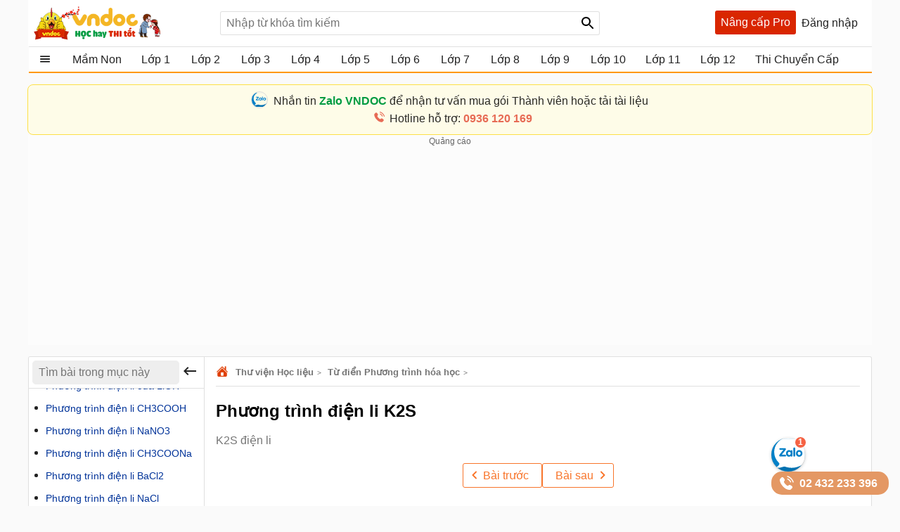

--- FILE ---
content_type: text/html; charset=utf-8
request_url: https://vndoc.com/phuong-trinh-dien-li-k2s-244227
body_size: 122032
content:

<!DOCTYPE html>
<html>
<head>
    <meta charset="UTF-8" />
    <meta name="viewport" content="width=device-width, initial-scale=1.0" />
    <meta name="theme-color" content="#ffffff">
    <meta property="fb:app_id" content="1562489507328808" />
    <meta property="fb:pages" content="381087858725193" />

    <title>Phương trình điện li K2S  - K2S điện li - VnDoc.com</title>

        <meta name="description" content="Phương trình điện li K2S được VnDoc biên soạn hướng dẫn bạn đọc viết phương trình điện li BaCl2. Cũng như làm các dạng bài tập liên quan." />
            <meta name="keywords" content="Phương trình điện li K2S, K2S điện li, K2S là chất điện li mạnh hay yếu, Viết phương trình điện li của K2S, K2S là chất điện li mạnh" />
            <link rel="canonical" href="https://vndoc.com/phuong-trinh-dien-li-k2s-244227" />
            <meta property="og:image" content="https://st.vndoc.com/data/image/2021/09/26/phuong-trinh-dien-li-k2s.jpg" />
            <link rel="manifest" href="/manifest.json" />
    <link rel="icon" sizes="192x192" href="/favicon.192.png" />
    <link rel="apple-touch-icon" sizes="192x192" href="/favicon.192.png" />
    <link rel="search" type="application/opensearchdescription+xml" title="Tìm kiếm - VnDoc.com" href="/opensearch.xml" />

    <style>
@charset "UTF-8";html,body,div,span,applet,object,iframe,h1,h2,h3,h4,h5,h6,p,blockquote,pre,a,abbr,acronym,address,big,cite,code,del,dfn,em,img,ins,kbd,q,s,samp,small,strike,strong,sub,sup,tt,var,b,u,i,center,dl,dt,dd,ol,ul,li,fieldset,form,label,legend,table,caption,article,aside,canvas,details,embed,figure,figcaption,footer,header,hgroup,menu,nav,output,ruby,section,summary,time,mark,audio,video{margin:0;padding:0;border:0;font-size:100%;font:inherit}article,aside,details,figcaption,figure,footer,header,hgroup,menu,nav,section{display:block}body{line-height:1.61}ol,ul{list-style:none}q{quotes:none}input,textarea,select{font-size:16px}blockquote:before,blockquote:after,q:before,q:after{content:'';content:none}.clear{clear:both;display:block;overflow:hidden;visibility:hidden;width:0;height:0}.clearfix:after{clear:both;content:' ';display:block;font-size:0;line-height:0;visibility:hidden;width:0;height:0}.clearfix{display:inline-block}* html .clearfix{height:1%}.clearfix{display:block}body{background:#fafafa;color:rgba(0,0,0,.87);margin:0;font-family:Arial,Helvetica,sans-serif;font-size:16px;min-height:101vh}b,strong{font-weight:bold}i,em{font-style:italic}input{border:1px solid #0000001f}select{color:#666;border-radius:3px;border:1px solid #0000001f;margin:5px 0}button{padding:5px;white-space:nowrap}a{color:#039;text-decoration:none}a:hover{color:#f8752b}.header{padding:0 8px}.header{background:#fff;position:relative;z-index:59;max-width:1184px;margin:0 auto}.header-logo{position:relative;height:56px;padding:5px 0}.btn-login{cursor:pointer;line-height:35px}.btn-login:hover{color:#f8752b}.searchBox .btnHeaderFind{position:absolute;top:1px;right:0;z-index:100;height:2rem;text-align:center;background:url(/Themes/Default/images/search-24px.svg) no-repeat center;background-size:auto 24px;color:rgba(0,0,0,.87);width:35px;cursor:pointer;display:inline-block;-webkit-appearance:none;-moz-appearance:none;border:none}.logo a{width:250px;display:inline-block;overflow:hidden;text-indent:-9999px;background:url(/Themes/Default/images/logo.svg?v=5) left center no-repeat;background-size:contain;float:left;height:56px}.searchBox{position:absolute;top:16px;left:265px}.nav-top{display:none;position:absolute;width:max-content;border:solid 1px #f2f5f8;top:45px;box-shadow:0 1px 3px rgba(0,0,0,.25);border-radius:3px;right:0;background:#fff}.header .topnav:hover .nav-top{display:block;cursor:pointer}.nav-top li{display:block;position:relative;border-bottom:1px solid #f2f5f8;line-height:35px}.nav-top .nav-link{line-height:25px;color:#333 !important;margin:8px 0;padding:4px 8px;border-radius:3px;display:flex;gap:16px;align-items:center;transition:color .15s ease-in-out,background-color .15s ease-in-out,border-color .15s ease-in-out,box-shadow .15s ease-in-out}.nav-top .nav-link{padding:6px 32px 6px 10px !important;display:flex !important;gap:8px !important;margin:0 !important}.nav-top li a{padding-left:40px;display:block;overflow:hidden;margin-left:4px}.nav-top li a{color:rgba(0,0,0,.87)}.m-nl{display:none !important}.nav-top .fa{width:20px !important;height:20px !important;padding-left:0;position:relative}.nav-top .fa:before{content:"";position:absolute;width:20px;height:20px;top:calc(50% - 1px);left:50%;transform:translate(-50%,-50%);background-repeat:no-repeat;background-position:center;background-size:contain}.nav-top .fa:before{opacity:.8}.fa-arrow-right-from-bracket:before{background-image:url(/themes/default/images/shutdown.svg);background-position-y:1px}.fa-house-heart-fill:before{background-image:url(/themes/default/images/fa-house-heart-fill-n.svg)}.fa-star-fill:before{background-image:url(/themes/default/images/fa-star-fill-n.svg)}.fa-note-pad:before{background-image:url(/themes/default/images/fa-note-pad-n.svg)}.fa-voucher:before{top:calc(50% - 3px) !important;background-position-y:1px !important;background-position-x:0;background-image:url(/themes/default/images/fa-voucher-n.svg)}.fa-celebrate:before{background-image:url(/themes/default/images/fa-celebrate-n.svg)}.fa-clock:before{background-image:url(/themes/default/images/fa-clock-n.svg)}.fa-pen-to-square:before{background-image:url(/themes/default/images/fa-pen-to-square-n.svg)}.fa-bell:before{background-image:url(/themes/default/images/fa-bell-n.svg)}.fa-gear:before{background-image:url(/themes/default/images/fa-gear-fill-n.svg)}.fa-premium:before{background-image:url(/themes/default/images/premium.svg)}.nav-use::before{content:" ";display:block;opacity:.87;background:url(/themes/default/images/nav-u.png) no-repeat 0 1px;width:24px;height:24px;background-size:23px;position:absolute;left:8px;top:5px}.nav-use.notifi::before{content:" ";background:url(/themes/default/images/Thong-bao.svg) no-repeat 0 1px;background-size:23px}.nav-use.setting::before{content:" ";display:block;opacity:.87;background:url(/themes/default/images/setting-24.svg) no-repeat 0 1px;width:24px;height:24px;background-size:23px;position:absolute;left:8px;top:5px}.nav-fap::before{content:" ";display:block;opacity:.87;background:url(/themes/default/images/list-stars.svg) no-repeat 0 1px;width:24px;height:24px;background-size:23px;position:absolute;left:8px;top:5px}.nav-pro::before{content:" ";display:block;opacity:.87;background:url(/themes/default/images/pro-nav.svg) no-repeat 0 1px;width:24px;height:24px;background-size:23px;position:absolute;left:8px;top:5px}.nav-use.iuser::before{content:" ";display:block;opacity:.87;background:url(/themes/default/images/premium.svg) no-repeat 0 1px;width:24px;height:24px;background-size:24px;position:absolute;left:8px;top:5px}.nav-use.iuser.nav-link::before{content:unset !important}.nav-use.iuser.overview::before{content:" ";display:block;opacity:.87;background:url(/themes/default/images/fa-house-heart-fill-n.svg) no-repeat 0 1px !important;width:24px;height:24px;background-size:24px !important;position:absolute;left:8px;top:5px}.nav-notify::before{content:" ";display:block;opacity:.87;background:url(/Themes/Default/images/alert-24.svg) no-repeat 0 1px;width:24px;height:23px;position:absolute;left:8px;top:5px}.nav-fav::before{content:" ";display:block;opacity:.87;background:url(/themes/default/images/bookmark.svg) no-repeat 0 1px;width:24px;height:24px;background-size:23px;position:absolute;left:10px;top:5px}.nav-posts::before{content:" ";display:block;opacity:.87;background:url(/themes/default/images/help.svg) no-repeat 0 1px;width:24px;height:24px;background-size:23px;position:absolute;left:8px;top:5px}.nav-post::before{content:" ";display:block;opacity:.87;background:url(/themes/default/images/pencil-square.svg) no-repeat 0 1px;width:24px;height:24px;background-size:23px;position:absolute;left:8px;top:5px}.theme .topnav.active::before{content:"";background:url(/themes/default/images/Free.svg) no-repeat center;background-size:30px;width:30px;height:30px;display:inline-block;left:1px;top:12px;opacity:initial;position:absolute;z-index:9999}.theme.pro .topnav.active::before{background:url(/themes/default/images/Pro-i.svg) no-repeat center;background-size:30px}.theme.pro .topnav.active.iplus::before{background:url(/themes/default/images/Proplus-i.svg) no-repeat center;background-size:30px}.theme.pro .box-noads{display:none}.nav-out::before{content:" ";display:block;opacity:.87;background:url(/themes/default/images/shutdown.svg) no-repeat 0 1px;width:24px;height:24px;background-size:24px;position:absolute;left:8px;top:5px}.searchBox form{text-align:center}.searchBox #q{display:inline-block;padding:7px 0;width:540px;height:34px;box-sizing:border-box;border-radius:3px;-webkit-appearance:none;-moz-appearance:none;padding-left:8px;padding-right:64px}.header .topnav{z-index:99}.box-noads{position:absolute;top:16px;right:227px;z-index:100}.box-noads a{background:url(/themes/default/images/premium.svg) no-repeat center;background-size:35px;width:35px;height:35px;opacity:.54;display:block}.header .topnav .user-info{display:block}.header .topnav .user-info.notify:before{content:'1';width:24px;height:24px;background:#f00;border-radius:50%;display:inline-block;text-align:center;line-height:24px;color:#fff;animation:blinker 1s linear infinite}.header .topnav .user-info .user-avatar{display:inline-block;width:32px;height:32px;vertical-align:middle;overflow:hidden;border-radius:16px}.header .topnav .user-info .user-avatar img{max-width:100%}.header .topnav .user-info .user-name{display:inline-block;width:90px;overflow:hidden;color:rgba(0,0,0,.87);vertical-align:middle;white-space:nowrap;text-overflow:ellipsis}.nav-top li{display:block;position:relative;border-bottom:1px solid #f2f5f8;line-height:35px}.nav-top li a{color:rgba(0,0,0,.87)}.nav-top li a{padding-left:40px;display:block}.nav-top li:last-child{border-bottom:none}.nav-top:after{content:'';display:block;position:absolute;top:-8px;right:24px;width:13px;height:13px;background:#fff;border-top:1px solid #e7e7e7;border-right:1px solid #e7e7e7;-moz-transform:rotate(-45deg);-webkit-transform:rotate(-45deg)}.ui-menu{background:#fff;border:1px solid #ccc;border-top:0;box-shadow:0 2px 10px #888;padding-bottom:8px;border-radius:2px;border-top-color:#d9d9d9}.titleSearch{display:table-cell;width:100%;vertical-align:middle;padding-left:8px;color:initial}.ui-menu .ui-menu-item-wrapper{width:100%;display:table;vertical-align:middle;padding:7px 0}.type-post .titleSearch{position:relative;padding-left:14px}.type-post .titleSearch::after{content:" ";width:5px;height:5px;position:absolute;display:block;background:rgba(0,0,0,.32);border-radius:17px;left:1px;top:10px}.type-post .imgSearch,.type-post img{display:none}.imgSearch{vertical-align:middle;display:table-cell}.imgSearch img{width:24px;height:24px;vertical-align:middle}.ui-menu .ui-menu-item{border-bottom:1px solid #0000001f;padding:0 8px;display:block}.ui-menu .ui-menu-item-wrapper img{margin-top:0;width:24px;height:24px;vertical-align:sub}.ui-menu .ui-menu-item:last-child{border-bottom:0}.ui-menu-item .titleSearch:hover{color:#f8752b}.viewSearch{opacity:.54;font-size:13px;min-width:90px;vertical-align:middle;text-align:right;color:rgba(0,0,0,.87);display:table-cell}.ui-menu .ui-state-focus,.ui-menu .ui-state-active{margin:0}.ui-autocomplete{max-width:540px !important;z-index:101;position:absolute !important;-webkit-overflow-scrolling:touch;max-height:510px !important;overflow:auto !important}.post .ui-autocomplete{z-index:9999}.ui-autocomplete:hover::-webkit-scrollbar-thumb{background:#ddd}.ui-autocomplete::-webkit-scrollbar{width:5px;border-radius:5px}.ui-autocomplete::-webkit-scrollbar-thumb{border-radius:1px;background:none;border-radius:5px}.searchbox .navbar-list{border:1px solid #0000001f;border-radius:3px}.iconClear{display:none;width:32px;height:32px;position:absolute;top:0;right:37px;background:url(/themes/default/images/icon-clear.png) no-repeat center;opacity:.54;cursor:pointer}.clearText .iconClear{display:block}.strend .box-serchtrend{display:block;visibility:visible}.box-serchtrend{display:none;visibility:hidden;position:absolute;top:60px;z-index:100;background:#fff;box-shadow:0 0 3px 1px rgba(0,0,0,.15);padding:16px;max-height:500px;overflow-y:auto}.ttrend{font-weight:bold;display:block;margin-bottom:8px}.list-serchtrend li a{color:initial;text-overflow:ellipsis;display:-webkit-box;-webkit-line-clamp:2;overflow:hidden;-webkit-box-orient:vertical}.trendpost .list-serchtrend li{border-bottom:1px solid #0000001f;padding-bottom:4px;margin-bottom:4px}.trendpost .list-serchtrend li:last-child{border-bottom:0}.theme.strend .overlay,.theme.ssearch .overlay,.theme.showcheckin .overlay{visibility:visible;display:block;z-index:49;background:rgba(0,0,0,.35)}.list-serchtrend{margin-left:9px}.trendpost .list-serchtrend{margin-left:16px;list-style:disc}.list-serchtrend li:hover a{color:#f8752b}.trendtax{margin-bottom:8px}.trendpost .ttrend{position:relative}.trendpost .ttrend:after{content:"";background:url(/Themes/Default/images/Trending.svg)no-repeat center;position:absolute;background-size:24px;top:0;display:block;width:24px;height:24px;left:110px}.inav.isNew{position:relative}.inav.isNew:after{content:"";background:url(/Themes/Default/images/New-Muc-luc.svg)no-repeat center;position:absolute;background-size:24px;top:0;display:block;width:24px;right:16px;height:24px}.boxpro{background:#d92600;color:#fff;display:block;border-radius:3px;height:34px}.boxpro a{padding:0 8px;display:block;color:#fff;height:34px;line-height:34px}.boxpro:hover{opacity:.87}.pro .boxpro{display:none}.smenu .nav-top{display:block}.topnav.active{cursor:pointer;padding-bottom:16px}.headright{position:absolute;top:15px;right:8px;z-index:100;display:block;display:flex;gap:0 4px}.headright div.notifications{position:inherit;top:initial;right:initial}.header .headright .headitem{display:inline-block;vertical-align:middle;position:relative;margin:0 4px}.checkinday span{background:url(/Themes/Default/images/Diem-danh.svg?v=1) no-repeat center;width:24px;height:24px;padding:6px;cursor:pointer;display:block;background-size:24px}.checkinday span:hover{opacity:.87}.box-checkinday{display:none;position:fixed;top:50px;left:0;right:0;z-index:99999;border-radius:8px;padding:0;background:#fff;max-width:640px;margin:99px auto;padding:24px}.showcheckin .box-checkinday{display:block}.titlecheck{display:block;text-align:center;font-size:20px;font-weight:bold;margin-bottom:16px;position:relative}.titlecheck i{background:url(/Themes/Default/images/Diem-danh-24.svg) no-repeat center;background-size:23px;width:28px;height:28px;filter:invert(43%) sepia(30%) saturate(1617%) hue-rotate(182deg) brightness(104%) contrast(94%);display:inline-block;vertical-align:sub}.checkinb{background:#dc2626;padding:6px 4px;text-align:center;display:block;max-width:286px;margin:0 auto;border-radius:3px;color:#fff;font-weight:bold;cursor:pointer}.checkinb:hover{background:#b91c1c}.ichekday span{display:block;margin-bottom:0;font-size:13px}.lday{display:flex;flex-wrap:wrap;padding:16px;background:#edf2f7;border-radius:3px;justify-content:space-between;margin-bottom:8px}.lday li{width:70px;text-align:center;border-radius:10px;cursor:pointer;padding:12px 0;background:#fff;margin:0 4px;border:2px solid #ccc}.ichekday span.scorein{font-weight:bold;height:26px;font-size:16px}.lday li.las{background:linear-gradient(135deg,#facc15,#f59e0b);border-color:#d97706;color:#78350f;box-shadow:0 4px 10px rgba(250,204,21,.3)}.lday li.today{position:relative}.lday li:not(.noactive):not(.las):hover{border-color:#60a5fa;transform:scale(1.05)}.lday li.noactive{background:linear-gradient(135deg,#4ade80,#22c55e);border-color:#16a34a;color:#fff;transform:scale(1.05);box-shadow:0 4px 10px rgba(74,222,128,.3)}.lday li.noactive .iconcheck{background:url(/Themes/Default/images/okcheck.svg) no-repeat center;background-size:24px;filter:invert(100%) sepia(0%) saturate(7500%) hue-rotate(291deg) brightness(96%) contrast(111%)}.checkinb.nocheck{background:#b4b4b4;pointer-events:none}.closepop{display:block;width:30px;height:30px;position:absolute;top:8px;right:8px;background:url(/themes/default/images/close-svg.svg) no-repeat center;background-size:20px;cursor:pointer;text-indent:-99999px}.theme.showcheckin .mainNav{z-index:48}.tbcheck{text-align:center;display:block;margin-bottom:6px;color:#4caf50;visibility:hidden}.tbcheck.active-temp{visibility:visible}.iconcheck{display:block;width:28px;height:28px;background:url(/Themes/Default/images/start-check.svg) no-repeat center;background-size:28px;filter:invert(89%) sepia(33%) saturate(3561%) hue-rotate(343deg) brightness(106%) contrast(104%);margin:0 auto}.las .iconcheck{background:url(/Themes/Default/images/cup.svg) no-repeat center;background-size:28px;width:28px;height:28px;animation:bounce 1s infinite;filter:invert(100%) sepia(0%) saturate(7500%) hue-rotate(291deg) brightness(96%) contrast(111%)}@keyframes bounce{0%,100%{transform:translateY(0)}50%{transform:translateY(-5px)}}.headitem-login.oncheck{position:relative}.headitem-login.oncheck::after{content:" ";position:absolute;top:2px;left:27px;background:#f44336;border-radius:50%;color:#fff;display:block;opacity:inherit;text-align:center;width:10px;height:10px;font-size:13px;text-indent:-9999px}.nav-top .nav-link:hover *:not(.notRead.toTitleMenu){color:#000 !important;filter:invert(53%) sepia(100%) saturate(1652%) hue-rotate(341deg) brightness(98%) contrast(98%)}.nav-top .nav-link.oncheck::before{content:"";position:absolute;font-size:8px;top:5px;right:20px;background-color:#f8b10b;padding:0;border-radius:50%;height:8px;line-height:16px;width:8px}.nav-link.muster{position:relative}.nav-top .toggle .notRead.toTitleMenu{top:8px}.toggle .notRead.toTitleMenu{position:absolute;top:6px;left:132px;min-width:15px;min-height:15px;padding:2px;font-size:12px;line-height:15px;text-indent:-1px}.toggle .notRead{background:#f44336;border-radius:50%;color:#fff;display:block;text-align:center}.nav-top .nav-link:hover *:not(.notRead.toTitleMenu){color:#000 !important;filter:invert(53%) sepia(100%) saturate(1652%) hue-rotate(341deg) brightness(98%) contrast(98%)}.container{max-width:1200px;margin:0 auto;position:relative;box-sizing:border-box}.section{display:block;margin:16px}.box-taxbox{box-sizing:content-box;border:solid 1px #0000001f;border-radius:3px;background:#fff}.adbox{margin-bottom:16px;text-align:center;clear:both;overflow:hidden;position:relative;background:#fcfcfc}.adbox::before{content:'Quảng cáo';display:block;font-size:12px;color:#666}.adbox.adzone *{max-width:100%;margin:auto}.adbox.in-article{border:1px solid #eee;margin:16px 0}.adbox.adzone{position:relative}.adbox.adzone img{height:auto}.theme.pro .adbox{display:none !important}#adtaxtop .adlinks,#adsposttopboxleft .adlinks,#adsposttop .adlinks,#adsearchcentertop .adlinks{height:90px}#adundercontent .adauto{max-width:336px;margin:16px auto 16px auto}#adtaxtop .adzone,#adtaxtop .adauto,#adsposttop .adauto,#adsleaderboard.adbox,#adsearchcentertop .adauto{min-height:280px}#adsposttopboxleft{width:336px;margin-right:16px;float:left}#adsposttopboxleft .adauto{min-height:280px}.featuredbox .adbox{width:608px;height:60px;padding:16px 16px 16px 16px;display:block;overflow:hidden}.hover>a>span{color:#f8752b}.title-header{font-size:18px;position:relative;padding:8px 0;line-height:24px;padding-left:16px;color:rgba(0,0,0,.87);display:block;border-bottom:solid 1px #0000001f}.title-header h2{display:inline-block}.title-header img{vertical-align:text-bottom;height:24px;width:24px;vertical-align:top;padding-right:8px;display:inline-block}.title-header span{display:inline-block;line-height:24px}.viewmore span:hover{color:#f8752b}.theme .overlay{width:100%;height:100%;background:rgba(0,0,0,.54);position:fixed;left:0;visibility:hidden;top:0;right:0;bottom:0;content:' ';z-index:50}.show{display:block !important}.theme .overlay.show{visibility:visible;transition:.1s .2s}.theme.embed #scrolltop{display:none}.theme.taxonomy.embed{min-height:initial}.hide{display:none !important}.theme.post .postbox>.container{border:1px solid #0000001f;border-radius:3px}.theme.post.room .postbox>.container{border:0;border-radius:0}.section.box-sidenav.box-sidebar .container{padding-left:266px;padding-right:368px;background:#fff;box-sizing:border-box}.close-sidenav .section.box-sidenav.box-sidebar .container{padding-left:16px}.section.box-sidenav .container .textview{padding:16px 0}.sidebar{width:336px;position:absolute;top:16px;right:16px}.section.box-sidenav .container{background:#fff;padding-left:316px;box-sizing:border-box;padding-right:16px}#scrolltop{position:fixed;bottom:100px;right:0;z-index:9999;height:32px;width:32px;background:#fff url(/themes/default/images/up-arrow.svg) no-repeat center;background-size:32px;cursor:pointer;opacity:0;border-radius:50%;visibility:hidden;transition:all ease .5s;transition-delay:2s}.scrollup #scrolltop{opacity:initial;visibility:visible;right:16px;transition-delay:0s}input:focus{outline:none;border:1px solid #ddd;-webkit-box-shadow:0 0 3px #ddd;box-shadow:0 0 3px #ddd}#adcentertop{max-width:1200px;margin:0 auto}.leftbar{position:absolute;left:0;top:0;height:100%;width:200px;border-right:1px solid #eee}.leftbar .listnav{padding:0}.ui-helper-hidden-accessible{border:0;clip:rect(0 0 0 0);height:1px;margin:-1px;overflow:hidden;padding:0;position:absolute;width:1px}.noeven{pointer-events:none}.leftbar .listnav-all{line-height:39px;display:block;position:relative;padding-left:0;border-bottom:solid 2px #ff9800;overflow:hidden;background:url(/Themes/Default/images/view_list.svg) 16px 7px no-repeat;background-size:24px;text-overflow:ellipsis;text-indent:48px;white-space:nowrap}.Boxopt,.boxExpityDate{display:none;position:fixed;top:0;left:0;right:0;z-index:99999;border-radius:3px;padding:0;background:#fff;max-width:686px;margin:99px auto}.notesms{display:block;text-align:center;color:#f00;position:absolute;max-width:300px;margin:0 auto;left:1px;right:1px;bottom:10px;font-size:14px}.title-otp{display:block;color:#009b41;font-weight:bold;border-bottom:1px solid rgba(0,155,65,.3);line-height:40px;height:40px;padding-left:16px}.btn-send-otp{display:block;background:#009b41;border:1px solid #009b41;color:#fff;padding:4px 6px;text-align:center;font-weight:bold;border-radius:8px;cursor:pointer;max-width:222px;margin:16px auto}a.btn-send-otp:hover{color:#fff;opacity:.9}.noteotp{font-size:14px}.conten-opt{display:block;padding:24px}.btn-send-otp.isending{pointer-events:none;position:relative;text-indent:-999999px}.btn-send-otp .loader{width:6px;height:6px;border-radius:50%;display:block;margin:0 auto;position:absolute;color:#fff;top:13px;left:15%;box-sizing:border-box;animation:shadow 2s linear infinite}.box-numberphone{position:relative}.errphone{position:absolute;left:230px;top:6px;display:none;font-size:14px;color:#f4b624}.errphone.hindcolor{display:block}.numberphone{display:block;border-radius:5px;border:1px solid #bdbdbd;box-sizing:border-box;padding:6px 12px !important;line-height:22px;font-size:16px;width:222px;margin-bottom:8px;vertical-align:top}.titleopt{display:block;margin-bottom:8px}.showExpiry .overlay{visibility:visible;z-index:100}.showExpiry .boxExpityDate{display:block}.showotp .overlay,.showvery .overlay{visibility:visible;z-index:100}.showotp .Boxopt{display:block}@keyframes shadow{0%{box-shadow:0 0 rgba(255,255,255,0),0 0 rgba(255,255,255,0),0 0 rgba(255,255,255,0),0 0 rgba(255,255,255,0)}12%{box-shadow:100px 0 white,0 0 rgba(255,255,255,0),0 0 rgba(255,255,255,0),0 0 rgba(255,255,255,0)}25%{box-shadow:110px 0 white,100px 0 white,0 0 rgba(255,255,255,0),0 0 rgba(255,255,255,0)}36%{box-shadow:120px 0 white,110px 0 white,100px 0 white,0 0 rgba(255,255,255,0)}50%{box-shadow:130px 0 white,120px 0 white,110px 0 white,100px 0 white}62%{box-shadow:160px 0 rgba(255,255,255,0),130px 0 white,120px 0 white,110px 0 white}75%{box-shadow:160px 0 rgba(255,255,255,0),200px 0 rgba(255,255,255,0),130px 0 white,120px 0 white}87%{box-shadow:160px 0 rgba(255,255,255,0),200px 0 rgba(255,255,255,0),200px 0 rgba(255,255,255,0),130px 0 white}100%{box-shadow:160px 0 rgba(255,255,255,0),200px 0 rgba(255,255,255,0),200px 0 rgba(255,255,255,0),200px 0 rgba(255,255,255,0)}}.content-exdate{display:block;padding:24px}.text-ex{margin-bottom:16px}.content-exdate{border-radius:3px}.content-exdate .exbohl{color:#d92600;font-weight:bold;padding-bottom:4px}.text-ex span{display:block}.f-title{font-size:18px;display:block}.package{display:block;background:#009b41;border:1px solid #009b41;color:#fff;padding:4px 6px;text-align:center;font-weight:bold;border-radius:5px;cursor:pointer;max-width:222px;margin:16px auto 0 auto}.package:hover{color:#fff;opacity:.9}.box-classify{display:none;position:fixed;top:0;left:0;right:0;bottom:0;z-index:104;border-radius:8px;background:#fff;max-width:600px;max-height:520px;margin:auto;padding:16px;text-align:initial;overflow:hidden}.h-div{text-align:center;display:block;font-weight:bold;padding:8px}.item-div{display:flex;flex-wrap:wrap;justify-content:space-around}.item-div .item-sifi{padding:2px 32px;border-radius:3px;text-align:center;border:1px solid #34a750;cursor:pointer;position:relative}.item-div .item-sifi:hover{opacity:.9}.item-div .item-sifi.active{background:#34a750;color:#fff}.item-div .item-sifi.active:before{content:"";background:url(/Themes/Default/images/check_black.svg) no-repeat center;background-size:18px;width:18px;height:18px;position:absolute;left:10px;top:5px;filter:brightness(0) invert(1)}.title-sifi,.ct-div{margin-bottom:24px;display:block}.listtax{column-width:150px;column-fill:balance;position:relative;display:block;column-gap:24px;top:0;padding:16px}.box-left-menu .listtax{padding:8px 0 16px 0}.box-left-menu .toc-head{text-indent:16px;position:relative}.item-tax-view{display:block;padding:4px 16px}.box-left-menu .listtax li.inactive{background:#eee}.item-div.itemclass{display:block}.icheckx{display:inline-block;vertical-align:middle}.box-itemcheck{width:18px;height:18px;background:#bdbdbd;border:1px solid #bdbdbd;border-radius:3px;margin-right:4px}.listtax li{display:block;margin-bottom:8px;cursor:pointer}.listtax li.active .box-itemcheck{background:initial;position:relative}.listtax li.active .box-itemcheck:before{content:"";background:url(/Themes/Default/images/check_black.svg) no-repeat center;background-size:18px;width:18px;height:18px;position:absolute;left:0;top:0}.button-save{background:#bdbdbd;border-radius:5px;padding:4px 24px;display:block;text-align:center;max-width:130px;margin:0 auto;cursor:pointer}.button-save.active{background:#34a750;color:#fff}.button-save:hover{opacity:.9}.classify .overlay{visibility:visible;z-index:103;display:block}.classify .box-classify{display:block}.confirm-gold,.boxextend{max-width:1200px;margin:0 auto;display:none;padding:8px 0;background:#fdf0d3;cursor:pointer}.confirm-gold.aview{display:block}.banner-g{padding:0 16px}.banner-g>b{color:#009b41}.box-cf-gold{display:none;position:fixed;top:50px;left:0;right:0;z-index:99999;border-radius:8px;padding:0;background:#fff;max-width:555px;margin:99px auto;padding:24px}.showgold .overlay{visibility:visible;z-index:60}.sbmit-g.vloading{pointer-events:none}.showgold .box-cf-gold{display:block}.text-g{display:block;margin-bottom:16px}.sbmit-g{background:#34a750;padding:5px;border-radius:3px;display:block;max-width:200px;display:block;text-align:center;color:#fff;margin:16px auto;cursor:pointer}.itgold{display:inline-block}.select-g{display:block;width:100%;min-width:150px;padding:.375rem 2.25rem .375rem .75rem;font-size:1rem;font-weight:400;line-height:1.5;color:#212529;background-color:#fff;background-image:url(/Themes/Default/images/down-16.svg);background-repeat:no-repeat;background-position:right .75rem center;background-size:16px 12px;border:1px solid #ced4da;border-radius:.25rem;transition:border-color .15s ease-in-out,box-shadow .15s ease-in-out;-webkit-appearance:none;-moz-appearance:none}.sbmit-g:hover{opacity:.9}.gclose{position:absolute;width:32px;height:32px;padding:8px;right:0;top:0;cursor:pointer;display:block;background:url(/themes/default/images/icon-clear.png) no-repeat center}.highlight{font-weight:bold}@media screen and (max-width:1223px){.container{width:1024px;overflow:hidden}.header .container{overflow:initial}.searchBox #q{width:430px}.room .container{width:initial;overflow:hidden}.test .contentCenter{width:1024px;overflow:hidden}}.homebox .title-header img{display:none}.homebox .box-taxbox{border:0;border-radius:0;border-top:solid 1px #0000001f}.homebox .section{margin:0}.texttime{border:1px dashed #cecece;padding:16px;border-radius:3px}.grid-2,.box-tt.bflex{display:flex;flex-wrap:wrap;justify-content:space-between}.d-inline-block{display:inline-block;vertical-align:middle}.dselectbox{display:block;margin-bottom:8px}a.btn.btn-sale-soon{background:#009b41;color:#fff;font-weight:bold;border:0;width:180px;margin:auto}a.btn.btn-sale-soon:hover{opacity:.9}.class-sale-soon{padding:4px 16px}.ibox span{display:block}.ibox span:last-of-type{color:#e03e2d}.boxbtn{display:block;margin:auto 0}.box-tt .mt-1{display:block}.onload{opacity:.12;transition:opacity .5s ease-in-out}.onload.onready{visibility:visible;opacity:1}.verifyBox{display:none;background-color:#fff;border-radius:8px;width:600px;position:fixed;top:0;left:0;right:0;bottom:0;z-index:104;margin:auto;max-height:259px;overflow:hidden}.duplicate{color:#f00}.errspan{text-align:center;display:block;color:#f00}.showvery .verifyBox{display:block}.verifyBox .bheader{background-color:#ffe27a;padding:8px 16px;font-weight:bold;border-radius:3px 3px 0 0;margin-bottom:16px}.verifyBox p{color:#333;font-size:14px;line-height:1.6;margin-bottom:16px}.verifyBox .inputBox{display:flex;align-items:center;position:relative;max-width:321px;text-align:center;margin:auto auto 16px auto}.verifyBox input{flex:1;padding:8px;font-size:14px;border:1px solid #ccc;border-radius:3px;outline:none;border-right:0}.verifyBox .buttonotp{padding:8px 16px;font-size:14px;background-color:#9e9e9e;color:#fff;min-width:130px;border:none;border-radius:0 3px 3px 0;cursor:pointer;position:absolute;right:0}.verifyBox .buttonotp.bactive{background-color:#28a745}.verifyBox button:hover{background-color:#8d8d8d}.verifyBox .buttonotp.bactive:hover{background-color:#218838}.verifyBox .bbody{display:block;padding:0 16px}input:focus{outline:none;border:1px solid #ddd;-webkit-box-shadow:0 0 3px #ddd;box-shadow:0 0 3px #ddd}.inputBox .note-paydoc{position:absolute;top:-22px;right:0;font-size:12px;color:#f00;display:none}.inputBox .note-paydoc.hindcolor{display:block}.buttonotp.bactive.isending{pointer-events:none;position:relative}.section.taxbox-changevolume{min-height:180px}.taxonomy .section.taxbox-changevolume{min-height:initial}.boxextend a{padding:0 16px;color:initial}.boxextend a:hover{color:#f8752b}.xname{font-style:normal}.section-contact{margin-top:16px;display:flex;justify-content:center}.section-contact .contact-zalo{font-size:16px;justify-items:center;transition:background-color .5s ease-in-out;border-radius:8px;border:1px solid #ddd;padding:10px 32px 10px 38px;background-color:#fff;max-width:calc(1200px - 70px);width:100%}.section-contact .contact-zalo .contact-mess{display:block;position:relative;padding-left:24px;width:fit-content;color:#000000d6}.section-contact .contact-zalo:hover .contact-mess{color:#4374e0}.section-contact .contact-zalo:hover .contact-phone{color:#e76b55}.section-contact .contact-zalo .contact-phone{display:block;color:#000000d6;position:relative;padding-left:24px;width:fit-content}.section-contact .contact-zalo .contact-mess::before{content:"";position:absolute;left:-8px;top:-1px;width:22px;height:22px;background:url(/Themes/Default/images/zalo-banner-n.svg) no-repeat center;background-size:22px;border-radius:50%;border:1px solid #ddd}.section-contact .contact-zalo .contact-phone::before{content:"";position:absolute;left:0;top:2px;width:18px;height:18px;background:url(/Themes/Default/images/phone-contact-1.svg) no-repeat center;background-size:18px}.contact-iconzalo-more{position:fixed;bottom:16px;right:16px;z-index:103;display:flex;flex-direction:column;align-items:end;gap:16px;transition:transform .3s ease}.testembed .contact-iconzalo-more{display:none}.contact-iconzalo-more .zalo-contact-a{position:relative;display:block;height:48px;width:48px}.contact-iconzalo-more .zalo-contact-a::before{content:"";background:url(/Themes/Default/images/zalo-banner-n.svg) no-repeat center;background-size:50px;width:48px;height:48px;position:absolute;right:0;top:0;border-radius:50%;background-position-x:-2px;background-position-y:1px;background-color:#fff;box-shadow:0 .62px 1.25px rgba(60,64,67,.3),0 1.25px 3.77px 1.25px rgba(60,64,67,.15)}.contact-iconzalo-more .call-contact-a{position:relative;padding-left:32px;background-color:#e49864;padding:4px 16px 4px 40px;border-radius:15px;color:#fff;font-weight:bold}.contact-iconzalo-more .call-contact-a:after{content:"02 432 233 396"}.contact-iconzalo-more .call-contact-a::before{content:"";background:url(/Themes/Default/images/phone-contact.svg) no-repeat center;background-size:24px;width:24px;height:24px;position:absolute;left:9px;top:5px}.contact-iconzalo-more .zalo-contact-a::after{content:"1";position:absolute;right:-1px;top:-1px;font-size:12px;background-color:#f56243;border-radius:50%;color:#fff;width:15px;height:15px;line-height:15px;text-align:center;font-weight:bold}.contact-iconzalo-more.hidden{transform:translateX(150%)}.contact-iconzalo-more .zalo-contact-a:hover::before{transition:all .5s ease-in;transform:scale(1.1);animation:shake .5s ease}.contact-iconzalo-more .call-contact-a:hover::before{transition:all .5s ease-in;transform:scale(1.1);animation:shake 1s ease}@keyframes shake{0%{transform:rotate(0deg)}25%{transform:rotate(-5deg)}50%{transform:rotate(5deg)}75%{transform:rotate(-5deg)}100%{transform:rotate(0deg)}}.section-contact .contact-zalo .contact-mess.okpay{color:#15803d}.section-contact .contact-zalo .contact-mess.okpay a{color:#15803d;font-weight:bold}.section-contact .contact-zalo .contact-mess.okpay::before{content:"";position:absolute;left:-3px;top:0;width:22px;height:22px;background:url(/Themes/Default/images/check-circle-24.svg) no-repeat center;background-size:22px;border-radius:50%;border:0;filter:brightness(0) saturate(100%) invert(35%) sepia(19%) saturate(2841%) hue-rotate(100deg) brightness(98%) contrast(84%)}.section-contact{visibility:hidden}.section-contact.cdone{visibility:visible}.section-contact.cdone .contact-zalo{border:1px solid #fde047;background:#fefce8}.section-contact .contact-zalo{display:grid}.theme .mainNav{border-bottom:solid 2px #ff9800}.mainNav{background:#fff;z-index:58;max-width:1199px;margin:0 auto;position:relative}.navbar{border-top:solid 1px #0000001f}.item.all{position:relative;float:left;width:48px}.item.all>a{font-weight:bold}.item.all a{display:block;height:35px;padding:0 0 0 8px;color:rgba(0,0,0,.87)}.navbar>li>a{color:rgba(0,0,0,.87);border-right:1px solid #fff;line-height:35px;text-align:left;display:block;white-space:nowrap;padding-right:16px;text-overflow:ellipsis;overflow:hidden}.navbar .item.all>a>img{vertical-align:text-bottom;height:24px;width:24px;margin-top:5px;margin-right:8px}.item.all>a>span{position:absolute}.item.all:hover .navigation{display:block}.theme.payment .item.all:hover .navigation,.theme.feetable .item.all:hover .navigation{display:none}theme.index .box-tabs{top:53px;border-radius:3px 0 0 4px}.index .box-tabs{background:inherit}.box-tabs{position:absolute;z-index:9999;padding-bottom:12px}.navigation{box-sizing:border-box;overflow-x:hidden;overflow-y:auto;height:420px;display:block;width:251px;border-top:solid 1px #0000001f;border-radius:0 0 0 4px}.navigation li{text-indent:0;height:35px;margin:0;padding:0}.item.all a{display:block;height:35px;padding:0 0 0 8px;color:rgba(0,0,0,.87)}.navigation li a{color:rgba(0,0,0,.87);line-height:33px;text-align:left;display:block;position:relative;white-space:nowrap;padding:0 16px 0 8px;-ms-text-overflow:ellipsis;-o-text-overflow:ellipsis;text-overflow:ellipsis;overflow:hidden}.navigation .item a img{vertical-align:top;height:24px;width:24px;margin-right:4px;-moz-filter:brightness(0) invert(1);-webkit-filter:brightness(0) invert(1);filter:brightness(0) invert(1)}.navigation .item a img{-moz-filter:none;-webkit-filter:none;margin-top:6px;filter:none}.navigation>li>ul{top:0;border-top:solid 1px #0000001f;overflow-y:auto;overflow-x:hidden;width:828px;height:419px;background-color:#fff;display:none;position:absolute;left:251px;border-left:none;z-index:1000;border-radius:0 0 4px 0;right:auto;column-width:244px;column-gap:0;column-fill:auto;column-fill:balance}.navigation .item ul li{text-indent:0;height:32px;margin:0;padding:0;background:#fff}.navigation .item ul a{text-align:left;padding:0 8px}.navigation .item a span{vertical-align:sub}.navigation ul li span{position:static !important;vertical-align:sub}.navbar .item.right.iall{display:inline-block;vertical-align:bottom}.navbar .item.right{display:inline-block;vertical-align:bottom;height:35px;overflow:hidden}.navbar .item.right li,.item.ihome{display:inline-block;vertical-align:bottom;float:left}.navbar .item.right li.hover{background:#f4b624cf}.item.ihome{width:35px;height:35px}.navbar .item.right .subchild li{display:block}.navbar .item.right .subchild{display:block;position:absolute;padding:16px 0 16px 16px;right:0;left:0;border:1px solid #0000001f;border-right:0;border-left:0;background:#fff;box-shadow:0 4px 8px rgba(0,0,0,.12);z-index:999;visibility:hidden;opacity:0;display:flex;transition:.5s .1s;top:35px;flex-wrap:wrap;flex-direction:row}.navbar .item.right li.hover .subchild{transition:.1s .1s;visibility:visible;opacity:1;top:35px}.navbar .item.right .subchild::-webkit-scrollbar-thumb{background:#c1c1c1;border-radius:8px}.navbar .item.right .subchild::-webkit-scrollbar{height:10px}.navbar .item.right .subchild::-webkit-scrollbar-track-piece{background:#f4f4f4;border:.5px solid #eee;border-radius:8px}.navbar .item.right .subchild ul{margin-bottom:8px}.navbar .item.right .box-iall .subchild ul{display:none}.navbar .item.right .subchild.subboxall{display:block;width:469px;padding-left:0;column-gap:32px;column-rule:1px solid #eee;column-width:194px}.navbar .item.right .subchild.subboxall .itemsub>a{display:block;position:relative;padding:4px 0}.navbar .item.right .iall .subchild.subboxall li{width:initial;padding-left:8px;margin:0 8px;border-radius:5px}.navbar .item.right .iall .subchild.subboxall li.icolor{background:#f4b624cf}.navbar .item.right li.lright.icolor{background:#f4b624cf}.navbar .item.right .subboxall li a img{position:absolute;left:0;padding:0;top:7px}.navbar .item.right .subboxall li a h3{padding-left:28px;display:block;font-weight:normal;font-size:16px}.navbar .item.right .subchild .sub-more{position:absolute;bottom:16px;left:1px;right:16px;font-size:14px;list-style:none;cursor:pointer;text-align:right;color:rgba(0,0,0,.54);margin:0 auto}.navbar .item.right .subchild .itemsub>a{font-weight:bold}.navbar .item.right .subchild .sub-more:hover{color:#f8752b}.navbar .item.right .subchild.full{height:initial}.navbar .item.right .subchild.line{width:250px}.navbar .item.right .subchild li a{padding:0;line-height:28px;font-size:14px;padding:0 8px;border-radius:3px}.navbar .item.right .subchild li{break-inside:avoid;width:234px;float:none;min-width:103px;font-weight:normal;background:none}.navbar .item.right .iall .subchild li{width:212px}.navbar .item.right li.item.item3::after{width:135px}.navbar .item.right li.item.iall::after{width:48px}.navbar .item.right li.item.hover:after{visibility:visible;transition:.1s .3s}.navbar .item.right li a{color:rgba(0,0,0,.87);line-height:35px;text-align:left;display:block;white-space:nowrap;padding:0 14px;min-width:43px;text-overflow:ellipsis;overflow:hidden}.navbar .item.right li a img,.navbar .item.ihome a img{vertical-align:text-bottom;height:18px;width:18px;margin-right:8px}.item.iall{min-width:48px;text-align:right}.navbar .item.iall.hover .subchild{top:35px}.navbar .box-iall{cursor:pointer}.navbar .box-iall img{vertical-align:text-bottom;height:18px;padding:8px;margin-right:8px}.navbar .item.ihome a img{margin-left:8px}.navbar .item.ihome a{padding-right:0}.navbar .item.right li a span{text-transform:capitalize}.navbar .item.right .subchild li a span{text-transform:initial}.navbar .item.right .subchild li span.hot{position:relative;color:#f8752b}.navbar .item.right .subchild li span.hot::after{content:"";background:url(/Themes/Default/images/hot.svg) no-repeat;background-size:16px;display:block;position:absolute;top:-2px;filter:invert(46%) sepia(79%) saturate(5218%) hue-rotate(349deg) brightness(109%) contrast(102%);right:-20px;width:16px;height:16px}.navigation .hover ul{display:block;border-left:1px solid #0000001f}.navbar .item.right .subchild a:hover{color:#f8752b}.navbar .item.right li:hover a span{color:initial}.navbar .item.right .subchild .itemsub ul li a:hover{background:#f4b624cf}.navigation .item ul a:hover{color:#f8752b}.navigation:hover::-webkit-scrollbar-thumb{background:#c1c1c1}.navigation::-webkit-scrollbar{width:5px}.taxonomy .tocbox .topics.viewsearch .toc-navbar{column-width:initial}.navigation{display:none;background:#fff}.navigation::-webkit-scrollbar-thumb{border-radius:1px;background:none}.nav-top li a:hover{color:#f8752b}.notifications{display:inline-block;vertical-align:bottom}div.notifications{position:absolute;top:15.5px;right:142px;z-index:100}.theme.member div.notifications{top:10.5px}.theme.users div.notifications,.profile div.notifications,.profile-info div.notifications,.theme.posts div.notifications{right:48px;top:7px}.profile div.notifications,.profile-info div.notifications .theme.posts div.notifications{top:7px}.theme.users .box-notifications,.profile .box-notifications,.profile-info .box-notifications,.theme.posts .box-notifications{right:-16px;width:352px}.toggle.notifications{padding:6px 8px 6px 28px;cursor:pointer;display:inline-block;color:initial;height:23px;position:relative;vertical-align:bottom;border-radius:50%;z-index:99;background:url(/themes/default/images/notifications.svg) no-repeat center;background-size:24px}.toggle.notifications:hover{opacity:.87}.toggle .notRead{position:absolute;top:1px;left:22px;background:#f44336;border-radius:50%;color:#fff;display:block;text-align:center;width:10px;height:10px;font-size:13px;text-indent:-9999px}.box-notifications{position:absolute;top:40px;right:-130px;z-index:99;width:361px;padding:0;border:1px solid #eee;border-radius:5px;background:#fff;box-shadow:0 1px 8px #0129702b;transition:all 125ms cubic-bezier(0,0,1,1)}.box-notifications:hover::-webkit-scrollbar-thumb{background:#ddd}.list-notifications b{font-weight:bold}.box-notifications::-webkit-scrollbar{width:8px}.box-notifications::-webkit-scrollbar-thumb{border-radius:5px;background:none}.t-notifications{font-size:18px;font-weight:bold;padding:8px 16px;display:block;color:initial;width:calc(100% - 32px);border-bottom:1px solid #eee}a.t-notifications{color:#000}.headitem .section-title{padding:8px 16px;background:#fff;font-size:14px;color:#65676b}.headitem .list-notifications{overflow:auto;max-height:500px;transition:all .5s cubic-bezier(0,0,1,1);position:relative}.notifications.headitem .list-notifications.load:before{content:"";position:absolute;top:-43px;left:0;width:100%;height:calc(100% + 43px);background-color:#f7f7f787;z-index:50;border-radius:2px}.notifications.headitem .list-notifications .loader{position:absolute;top:calc(50% - 70px);left:calc(50% - 24px);width:48px;height:48px;border:5px solid #f4b624;border-bottom-color:transparent;border-radius:50%;display:inline-block;box-sizing:border-box;animation:rotation 1s linear infinite;z-index:9999}.list-notifications li img{border-radius:50%;width:100%;height:54px;border:1px solid #ddd}.list-notifications li.noItem{padding:4px 8px 0 8px;position:relative}.list-notifications li.noItem a{display:block;height:66px;color:rgba(0,0,0,.87);padding-left:72px;padding-right:16px;position:relative;overflow:hidden}.list-notifications li.noItem a.customt{height:79px}.list-notifications li.first{display:flex;margin:8px 16px;justify-content:space-between}.list-notifications li.first .ifirst{font-size:16px;font-weight:bold;display:block}.list-notifications li.first a{color:#1e90ff}.list-notifications li .ides{display:-webkit-box;font-size:15px;line-height:22px;-webkit-line-clamp:2;-webkit-box-orient:vertical;overflow:hidden}.list-notifications li .thumb{width:56px;top:2px;display:block;height:56px;border-radius:50%;position:absolute;left:0}.list-notifications li .itime{color:rgba(0,0,0,.54);font-size:13px;line-height:19px;display:block;margin-bottom:0 !important}.list-notifications li.noItem:hover{background:#f2f2f3;border-radius:5px}.list-notifications li[data-reader='noOpen']::after{content:"";background:#2196f3;width:12px;right:8px;height:12px;display:block;border-radius:50%;position:absolute;top:34px}.list-notifications .ibefore{font-size:16px;font-weight:bold;margin:0 !important;display:block}.notifications.headitem .inew{margin:8px 16px !important}.box-notifications .inew{font-size:16px;font-weight:bold;margin:8px 12px 0 8px;display:block}.box-notifications .openNotifi{position:absolute;top:24px;color:initial;right:16px;background:url(/themes/default/images/switch.svg) no-repeat;background-size:22px;text-indent:25px}.box-notifications .openNotifi:hover{opacity:.72}.box-notifications .inotifi-more{display:block;text-align:center;color:initial;height:initial;padding:8px 0;border-top:1px solid #eee}.box-notifications .inotifi-more:hover{color:#f8752b}.shownotifi .overlay{display:block;visibility:visible;background:rgba(0,0,0,0)}@media(max-width:480px){.theme.users .box-notifications,.profile .box-notifications,.profile-info .box-notifications,.theme.posts .box-notifications{right:-48px;width:319px}}.notification-item img{width:40px;height:40px;border-radius:50%;margin-right:16px;object-fit:cover;border:1px solid rgba(0,0,0,.1)}.notification-content{flex-grow:1;text-decoration:none;color:inherit;display:block}.notification-content span{display:block;margin-bottom:4px;font-size:16px;line-height:1.4}.notification-content .thumb{float:left;margin-bottom:0 !important}.notification-content .itime{margin-bottom:0 !important;font-size:14px;color:rgba(101,103,107,.6)}.notifications-container ul{padding:0;margin:0;list-style:none;border-radius:0 0 8px 8px;overflow:hidden;min-height:calc(600px - 57px)}.list-notifications .ibefore{margin:0 !important}.list-notifications li[data-reader]{position:relative}.list-notifications li[data-reader='noOpen']::after{content:"";background:#2196f3;width:10px;right:8px;height:10px;display:block;border-radius:50%;position:absolute;top:12px;top:calc(50% - 5px)}.notification-content .thumb{float:left;margin-bottom:0 !important;position:absolute;left:16px}.notification-content{padding-left:52px}.notification-item{display:flex;align-items:start;border-bottom:1px solid #eee;cursor:pointer;background-color:#fff;padding:10px 16px 8px 16px !important}.notification-item.important{border-left:4px solid #ffc107}.notification-item:hover{background-color:#f5f5f5}.notification-item img{width:40px;height:40px;border-radius:50%;margin-right:16px;object-fit:cover;border:1px solid rgba(0,0,0,.1)}.notification-content{flex-grow:1;text-decoration:none;color:inherit;display:block}.notification-content span{display:block;margin-bottom:4px;font-size:16px;line-height:1.4}.notification-content .thumb{float:left;margin-bottom:0 !important}.notification-content .itime{margin-bottom:0 !important;font-size:14px;color:rgba(101,103,107,.6)}.notifications-container ul{padding:0;margin:0;list-style:none;border-radius:0 0 8px 8px;overflow:hidden;min-height:calc(600px - 57px)}.list-notifications .inotifi-more{display:block;text-align:center;color:initial;height:initial;padding:8px 16px;font-size:14px;background-color:#f8f9fa;color:#7f7f7f;border-bottom:1px solid #eee}.list-notifications .inotifi-more:hover{cursor:pointer;color:#fff;background-color:#4374e0}.Notifications .notifications-container ul{min-height:100% !important}.list-notifications .ibefore{margin:0 !important}.list-notifications li[data-reader]{position:relative}.list-notifications li[data-reader='noOpen']::after{content:"";background:#2196f3;width:10px;right:8px;height:10px;display:block;border-radius:50%;position:absolute;top:12px;top:calc(50% - 5px)}.notification-content .thumb{float:left;margin-bottom:0 !important;position:absolute;left:16px}.notification-content{padding-left:52px}.fb-share,.zalo-share,.twitter-share,.more-share{position:relative;width:38px;height:38px}.fb-share.large i,.zalo-share.large i,.more-share.large i{display:block;position:absolute;top:8px;left:32px;color:#fff;font-size:13px;font-style:normal}.large .icon-share{width:115px;border-radius:2px}.large .icon-fb{background:#3b5998}.large .icon-zalo{background:#018fe5}.large .icon-more{background:#4caf50}.fb-share.large,.zalo-share.large,.more-share.large,.twitter-share.large{width:108px;border-radius:3px;background:#f2f2f2;color:rgba(0,0,0,.87);height:32px}.sharebox.largebox .fb-share::after{top:6px}.fb-share.large::before{content:"Facebook";display:block;font-size:14px;position:absolute;left:38px;top:0}.sharebox.largebox a{background:#eee;margin-right:8px}.zalo-share.large::before{content:"Zalo";display:block;font-size:14px;position:absolute;left:38px;top:0}.sharebox.largebox .zalo-share::after{top:4px}.sharebox.largebox .more-share{width:32px;height:32px;background:#f2f2f2}.sharebox.largebox .more-share::after{top:4px;left:4px}.twitter-share.large::before{content:"Twitter";display:block;font-size:14px;position:absolute;left:38px;top:0}.sharebox.largebox{top:0}.sharebox .fb-share i,.sharebox .zalo-share i,.sharebox .more-share i{display:none}.sharebox .fb-share.large i,.sharebox .zalo-share.large i,.sharebox .more-share.large i{display:block}.dialog-share .hide{display:none}.dialog-share .fb-share i,.dialog-share .zalo-share i{display:block}.dialog-share .fb-share,.dialog-share .zalo-share,.dialog-share .more-share,.dialog-share .twitter-share,.dialog-share .qrcode-share{background:#fff}.fb-share.square-share,.zalo-share.square-share,.twitter-share.square-share,.more-share.square-share{border-radius:3px}.icon-share{width:32px;height:32px;display:block}.dialog-share .share-title{color:rgba(0,0,0,.87);font-size:20px;font-weight:bold;padding:12px 0;padding-left:30px;margin-bottom:16px;line-height:24px;border-bottom:solid 1px #0000001f}.icon-share{width:32px;height:38px;display:block;border-radius:5px}.fb-share::after{content:" ";background:url(/themes/default/images/facebook_black_24dp.svg) no-repeat;width:20px;background-size:20px;height:20px;opacity:.54;position:absolute;left:18px;top:8px;display:block}.sharebox .fb-share::after{left:9px;top:9px}.bookmark.saved::after{background:url(/themes/default/images/bookmark_added_black_24dp.svg) no-repeat;background-size:20px}.bookmark::after{content:" ";background:url(/themes/default/images/bookmarks_black_24dp.svg) no-repeat;background-size:20px;height:20px;opacity:.54;width:20px;position:absolute;left:6px;top:6px;display:block}.bookmark{position:relative}.check-bookmark{display:block;width:100px;font-size:11px;color:rgba(0,0,0,.87);position:absolute;top:32px;line-height:18px;right:-37px}.dialog-share a i{position:absolute;top:0;color:initial;font-style:normal;left:56px}.more-share::after{content:" ";background:url(/themes/default/images/share_black_24dp.svg) no-repeat;background-size:24px;height:24px;opacity:.54;width:24px;position:absolute;left:16px;top:6px;display:block}.sharebox .more-share::after{left:7px;top:7px}.zalo-share::after{content:" ";background:url(/themes/default/images/icons8-zalo.svg) no-repeat;background-size:24px;height:24px;opacity:.54;width:24px;position:absolute;left:16px;top:6px;display:block}.sharebox .zalo-share::after{left:7px;top:7px}.clipboard::after{content:" ";background:url(/themes/default/images/link.svg) no-repeat;background-size:20px;height:20px;opacity:.54;width:20px;position:absolute;left:18px;top:8px;display:block}.clipboard.icheck:before{content:" ";background:url(/themes/default/images/check.png) no-repeat;background-size:16px;width:16px;height:16px;top:12px;right:16px;filter:invert(40%);position:absolute}.dialog-share .clipboard.icheck{background:#f2f2f2}.twitter-share::after{content:" ";background:url(/themes/default/images/twitter.svg) no-repeat;background-size:22px;height:22px;opacity:.54;width:22px;position:absolute;left:18px;top:8px;display:block}.qrcode-share::after{content:" ";background:url(/themes/default/images/qr-code.svg) no-repeat;background-size:20px;height:20px;opacity:.54;width:20px;position:absolute;left:18px;top:8px;display:block}.sharebox{line-height:32px}.sharebox>a{display:inline-block;float:left;border-radius:50%;margin-right:5px;margin-bottom:0 !important;cursor:pointer}.sharebox>a:last-child{margin-right:0}.sharebox.vertical{position:fixed;top:200px;left:11.5px}.sharebox a{margin-bottom:5px}.sharebox.large a{margin-bottom:0}.overlay-share{display:none;width:100%;height:100%;background:rgba(0,0,0,.32);position:fixed;left:0;top:0;right:0;bottom:0;content:' ';z-index:70;-moz-transition:all .5s ease-in;-o-transition:all .5s ease-in;-webkit-transition:all .5s ease-in;transition:all .5s ease-in}.share .overlay-share{display:block}#qrcode{padding:0 16px;text-align:justify;border-top:1px solid #0000001f;padding-top:16px;text-align:center}.qrcode-share{position:relative;border-radius:30px;height:32px;width:32px;background:#808080}.bookmark{position:relative;border-radius:30px;height:32px;width:32px}#qrcode .hide{display:none}#qrcode p{padding:8px 0;font-size:14px}.dialog-share{display:none !important;position:fixed;left:16px;max-width:300px;margin:auto;max-height:calc(100vh - 3.5rem);top:32px;right:16px;align-items:center;z-index:9999;background:#fff;border-radius:3px;overflow:hidden;overflow-y:auto}.dialog-share>a{display:inline-block;width:calc(100% - 32px);line-height:38px;border-radius:5px;cursor:pointer;height:38px;margin:0 16px 0 16px;position:relative;cursor:pointer}.close-box-share{font-size:18px;display:inline-block;border-top:solid 1px #0000001f;line-height:40px;width:100%;text-align:center;cursor:pointer}.share .dialog-share{display:block !important}.sharebox.vertical a{float:none;display:block}.toggle-share{left:16px;bottom:100px;padding:0;visibility:hidden;display:none;transition:all .5s;position:fixed;height:32px;width:32px;z-index:999;opacity:.87;background:#4caf50;cursor:pointer;border-radius:30px}.vertical .toggle-share{visibility:visible;display:block}.toggle-share::after{content:" ";background:url(/themes/default/images/share-16.png) no-repeat;width:16px;height:16px;position:absolute;left:8px;top:8px;display:block}.sharebox>a:hover{background:#f2f2f2}a.icon-down{color:initial;margin-right:8px;background:url(/Themes/Default/images/download-24.png) no-repeat;background-position:16px 5px;background-size:16px;min-width:48px;padding:0 24px;height:30px;line-height:30px;margin-top:4px;text-indent:22px;width:95px}a.icon-down{border-radius:3px;color:#fff;background-color:#689f38;text-align:center;padding:0}a.icon-down:hover{background:#4b8717 url(/Themes/Default/images/download-24.png) no-repeat;background-position:16px 7px;background-size:16px}.dialog-share>a:hover{background:#f2f2f2}.titleshare{display:block;margin-bottom:4px}.toolbox.vbottom{border-top:1px solid #eee;padding:16px 0 4px 0}@media screen and (min-width:1223px){.check-bookmark{width:110px;font-size:12px;right:initial;left:-40px}}@media screen and (max-width:1223px){.toggle-share{left:inherit;right:16px;opacity:0;bottom:150px;transition:all ease .5s;transition-delay:2s}.vertical.scrollup .toggle-share{opacity:.87;visibility:visible;right:16px;transition-delay:0s}.scrolldown.vertical .toggle-share{right:0;opacity:0;visibility:hidden;transition:all ease .5s;transition-delay:2s}}@media screen and (max-width:479px){.sharebox>a.icon-down{height:32px;line-height:32px;margin-top:3px;background-position:17px 6px}.dialog-share{padding-top:8px}.sharebox>a:not(.icon-down){background:#f2f2f2}.dialog-share .ifb::after{top:12px}.sharebox.largebox{float:right}.dialog-share a:first-child{border-top:none}.dialog-share .close-box{margin-top:0;line-height:40px}}@media screen and (max-width:374px){.sharebox.largebox{float:none}.sharebox>a.icon-down{display:none}}.listbox{padding:16px 8px 0 8px;display:flex;flex-wrap:wrap}.listbox>li{display:inline-block;width:16.66%;position:relative;height:238px;float:left;overflow:hidden;background:#fff}.listbox>li a{display:block;margin:0 8px 0 8px;color:rgba(0,0,0,.87)}.listbox .thumb-images{height:120px;display:block;border-radius:3px;text-align:center;overflow:hidden}.listbox .thumb-images img{width:100%;border-radius:3px}.app-description{max-height:74px;text-overflow:ellipsis;overflow:hidden;display:block;margin-top:8px;font-style:normal}.app-view{text-align:center;top:0;left:8px;opacity:.87;position:absolute;font-size:12px;overflow:hidden;display:block}.app-view img{float:left;width:24px;background-size:24px;height:24px;display:inline-block}.taxbox-item ul li a:hover span{color:#f8752b}.listbox>li a:hover{color:#f8752b;z-index:1;opacity:.9}.listpaid{overflow-y:hidden;white-space:nowrap;overflow-x:auto;-webkit-overflow-scrolling:touch;position:relative;display:block;padding:0 8px}.index .listpaid{display:flex;flex-wrap:wrap;justify-content:space-between;padding:16px;padding-bottom:0}.index .listpaid .app-description{margin-top:10px}.index .listpaid .thumb-images{height:151px}.index .box-paid .listpaid>li:hover{border:1px solid #009b41}.index .listpaid>li{width:32.33%;height:288px;border:1px solid #dcdcdc;border-radius:5px;box-sizing:border-box;margin-bottom:16px}.index .listpaid>li:hover{border:1px solid #009b41}.index .listpaid li a{padding:0 8px}.listpaid>li{display:inline-block;white-space:nowrap;width:293px;position:relative;height:274px;overflow:hidden;background:#fff}.listpaid li a{display:block;margin:16px 8px;color:rgba(0,0,0,.87)}.listpaid .thumb-images{height:178px;display:block;border-radius:3px;text-align:center;overflow:hidden}.listpaid .app-description{height:52px;text-overflow:ellipsis;overflow:hidden;display:block;margin-top:16px;margin-bottom:8px;font-style:normal;white-space:initial;word-break:break-word;display:-webkit-box;-webkit-line-clamp:3;overflow:hidden;-webkit-box-orient:vertical}.listpaid .thumb-images img{width:100%;border-radius:3px}.listpaid .t-price{color:#009b41;font-weight:bold}.box-paid .listpaid .app-description{font-weight:normal;font-size:18px;line-height:28px;height:80px;max-height:initial}.box-paid .vdownload{display:block;font-size:14px;margin-top:14px;color:rgba(0,0,0,.54)}.box-paid .listpaid{white-space:normal;padding:0 16px 8px 16px;display:flex;flex-wrap:wrap;justify-content:space-between}.box-paid .listpaid>li{white-space:normal;width:47%;border-radius:6px;border:1px solid #dcdcdc;height:311px;padding:16px 8px;margin-bottom:16px}.box-paid .listpaid>li:hover{opacity:.9}.box-paid .listpaid .thumb-images{height:199px}.box-paid .listpaid li a{margin:0 8px 0 8px;border:1px solid #009b4100}.box-paid .listpaid li:hover{border:1px solid #009b41;border-radius:6px}.box-paid .tip-download{position:absolute;bottom:16px;padding:4px 16px 4px 40px;background:#009b41;color:#fff;right:16px;border-radius:5px}.box-paid .tip-download::before{content:"";background:url(/Themes/Default/images/download.png) no-repeat center;background-size:18px;width:24px;height:24px;display:block;position:absolute;left:10px;filter:brightness(0) invert(1)}.section.taxbox-paid .viewmore,.section.taxbox-taxonomy .viewmore{display:block;top:3px;right:0;position:absolute;border-top:0}.taxbox-paid .tip-download{position:absolute;bottom:16px;padding:4px 16px 4px 40px;background:#009b41;color:#fff;right:16px;border-radius:5px}.taxbox-paid .vdownload{display:block;font-size:14px;color:rgba(0,0,0,.54);margin-top:14px}.taxbox-paid .tip-download::before{content:"";background:url(/Themes/Default/images/download2.png) no-repeat center;background-size:18px;width:24px;height:24px;display:block;position:absolute;left:10px;filter:brightness(0) invert(1)}.listnav{padding:16px;right:auto;column-width:280px;column-gap:16px;column-fill:auto;column-fill:balance;top:0}.listnav.cs{column-width:250px;column-gap:0;list-style:disc;column-fill:balance}.taxbox-toppostsub .listnav.cs{column-width:350px}.taxbox-toppostsub .listnav li a{white-space:normal}.taxbox-one .listnav.cs{column-width:500px}.listnav.cs li{margin-left:26px;break-inside:avoid}.listnav.cs li img{height:32px;width:32px;max-height:32px}.taxbox-taxonomy .title-header,.navbar-list .title-header,.taxbox-fivehistory .title-header{font-weight:normal;font-size:18px;padding-bottom:4px}.taxonomy .navbox-history .title-header{display:none}.listnav.cs li a{line-height:28px;padding:2px 0 2px 0}.listnav{padding-bottom:64px}.leftbar .listnav li a{padding:2px 8px 2px 16px;border-bottom:1px solid #eee}.listnav li a{color:rgba(0,0,0,.87);display:block;padding:4px 8px 4px 8px;text-decoration:none;overflow:hidden;line-height:32px;position:relative;white-space:nowrap;text-overflow:ellipsis}.listnav li a h3{display:block}.taxbox-changevolume .listnav li a h3{display:block}.taxbox-paid .listnav li a h3{display:block}.listnav li img{height:24px;width:24px;border-radius:50%;margin-right:4px;max-height:24px;vertical-align:middle;position:relative;left:0}.listnav.list-level-first>li{position:relative;-webkit-column-break-inside:avoid;page-break-inside:avoid;break-inside:avoid}.viewmore span{font-size:14px;color:rgba(0,0,0,.54);display:block;padding-left:40px;padding-right:16px;text-align:right;white-space:nowrap;text-overflow:ellipsis;text-decoration:none;overflow:hidden;line-height:35px;position:relative}.taxbox-two .viewmore{position:absolute;bottom:0;display:block;width:100%}.listnav li a:hover{color:#f8752b}.taxbox-two .viewmore span{text-align:left}.taxbox-left ul li:hover a{color:#f8752b}.taxbox-taxonomy .listnav{padding-bottom:16px}.navbar-list:after{height:64px;position:absolute;bottom:0;width:250px;content:" ";background:-moz-linear-gradient(top,rgba(255,255,255,0) 0%,rgba(255,255,255,.7) 17%,rgba(255,255,255,.98) 52%,rgba(255,255,255,1) 100%);background:-webkit-linear-gradient(top,rgba(255,255,255,0) 0%,rgba(255,255,255,.7) 17%,rgba(255,255,255,.98) 52%,rgba(255,255,255,1) 100%);background:linear-gradient(to bottom,rgba(255,255,255,0) 0%,rgba(255,255,255,.7) 17%,rgba(255,255,255,.98) 52%,rgba(255,255,255,1) 100%);filter:progid:DXImageTransform.Microsoft.gradient(startColorstr='#00ffffff',endColorstr='#ffffff',GradientType=0);display:block}.navbar-list:hover::-webkit-scrollbar-thumb{background:#c1c1c1}.navbar-list::-webkit-scrollbar{width:5px}.navbar-list::-webkit-scrollbar-thumb{border-radius:1px;background:none}.upgrade-banner{display:flex;justify-content:space-between;background-color:#ffe6aa;padding:16px !important;border-radius:8px;width:calc(100% - 33px);box-shadow:0 2px 4px #0000001a;flex-wrap:wrap;gap:32px;margin-bottom:16px}.upgrade-banner.bIsDocPro{display:block !important;position:relative}.upgrade-banner.bIsDocPro .box-banner-noads{display:flex;justify-content:space-between;gap:16px}.upgrade-banner.bIsDocPro .zalo-icon-banner{margin-top:0;color:#0068ff !important}.upgrade-banner .empro{display:flex !important;flex-direction:column;gap:16px}.upgrade-banner .empro .boxibuy{height:40px;padding:4px 16px !important}.banner-content{flex:1;min-width:280px}.upgrade-banner.bIsDocPro .boxispros{margin-top:4px !important}.banner-content h2{font-size:16px !important;margin:0 0 8px 0;padding:0 !important;color:#333 !important;font-weight:400}.banner-content h2 strong{font-weight:700}.banner-content .learn-more{font-size:14px;color:#555;text-decoration:none}.banner-content .learn-more:hover{text-decoration:underline}.banner-content .gift-info{display:flex;align-items:center;color:#d9534f;font-weight:700;font-size:14px}.banner-content .gift-info svg{width:20px;height:20px;margin-right:8px}.banner-actions{display:flex;flex-direction:column;align-items:center;gap:12px}.btn-ad{display:flex !important;justify-content:center;align-items:center;border:none;border-radius:6px;padding:4px !important;font-weight:700;font-size:16px !important;color:#fff;text-decoration:none;cursor:pointer;transition:opacity .2s ease;width:132px !important;text-align:center;line-height:18px}.btn-ad:hover{opacity:.7;color:#fff !important}.btn-ad-buy{background-color:#e53935;flex-direction:column}.btn-ad-buy span{font-size:14px;font-weight:400;margin-top:2px}.zalo-support-link{justify-content:center;display:inline-flex;align-items:center;gap:8px;text-decoration:none;color:#0068ff !important;font-weight:500;font-size:14px;transition:opacity .2s ease;font-weight:bold}.zalo-support-link:hover{opacity:.8;text-decoration:underline}.zalo-support-link svg{width:20px;height:20px;fill:currentColor}.icontext{position:relative;margin-left:32px;color:#d92600;margin-top:8px;display:block}.icontext:before{content:"";background:url(/Themes/Default/images/gift.svg) no-repeat center;background-size:18px;width:18px;height:18px;display:block;position:absolute;left:-26px;top:1px;filter:invert(23%) sepia(94%) saturate(1978%) hue-rotate(355deg) brightness(91%) contrast(115%)}.bsaledoc{background-color:#689f38 !important}.zalo-icon-banner{font-weight:500;position:relative;margin-left:32px;color:#0180c7 !important;display:block}.zalo-icon-banner:before{content:"";background:url(/Themes/Default/images/zalo-banner-n.svg) no-repeat center;background-size:24px;width:24px;height:24px;display:block;position:absolute;left:-32px;top:-2px;border-radius:50%;border:1px solid #0180c7}.oneline .content-sale{padding:16px}.theme .bdownload.downbox.box-sale.oneline{max-height:499px;max-width:600px;display:block;visibility:hidden;opacity:0;display:none;overflow-y:auto}.closepop{display:block;width:30px;height:30px;position:absolute;top:8px;right:8px;background:url(/themes/default/images/close-svg.svg) no-repeat center;background-size:20px;cursor:pointer;text-indent:-99999px}.theme.onselect .bdownload.downbox.box-sale.oneline{visibility:visible;opacity:initial;display:block}.scenter{display:block;text-align:center}.oneline .Benefits{padding-top:0;border-top:0}.oneline .box-bnew{border:0;padding:0}.oneline .box-bnew .table-mobile{margin-top:0}.oneline .box-bnew .special-toggle-control{margin:0}.oneline .box-bnew .table-mobile .tick{border-bottom:0;padding:4px 8px}.oneline .box-bnew .s-32{font-size:24px}.oneline .box-bnew .table-mobile .price{margin-top:8px}.oneline .box-bnew .special-toggle-control .control{height:42px}.oneline .box-bnew .special-toggle-control{min-height:40px}.oneline .box-bnew.new-pc .special-toggle-control .button-saving.free{left:initial;right:16px}.oneline .box-bnew.new-pc .special-toggle-control .button-saving.plus{right:24px}.oneline .box-bnew .special-toggle-control .control{width:115px}.oneline .box-bnew .special-toggle-control .button-saving{width:80px}.oneline .box-bnew .special-toggle-control{width:initial}.sv-info{text-transform:uppercase;font-size:18px;cursor:initial;margin-left:4px}.oneline .button-box{position:relative;display:block;text-align:center}.oneline .box-bnew.new-pc .special-toggle-control .button-saving.proo{left:60%}.oneline .box-bnew .table-mobile .tick::before{left:calc(100% - 202px) !important}.oneline .box-bnew.new-pc .table-mobile .tick.tcc::before{left:calc(100% - 198px) !important}.oneline .box-bnew.new-pc .table-mobile .tick::after{left:calc(100% - 52px) !important}.oneline .iicon{content:"";background:url(/Themes/Default/images/vndoctick.png) no-repeat;position:absolute;top:50%;right:42px;transform:translate(0%,-50%);display:block;background-size:16px;width:16px;height:16px}.oneline .box-bnew.new-pc .special-toggle-control .button-saving.free{cursor:pointer}#paymentDetailsModal.hidden{display:none}#paymentDetailsModal{position:fixed;top:50%;left:50%;transform:translate(-50%,-50%);z-index:101;width:70%;max-width:600px;background-color:#fff;border-radius:16px;box-shadow:0 10px 15px -3px rgba(0,0,0,.1),0 4px 6px -2px rgba(0,0,0,.05);padding:32px}#paymentModal{display:none;position:fixed;top:50%;left:50%;transform:translate(-50%,-50%);z-index:101;width:90%;max-width:448px;background-color:#fff;border-radius:16px;box-shadow:0 10px 15px -3px rgba(0,0,0,.1),0 4px 6px -2px rgba(0,0,0,.05);padding:24px}#paymentModal .close-popup-btn,#paymentDetailsModal .close-popup-btn{position:absolute;top:10px;right:15px;background:none;border:none;font-size:28px;font-weight:bold;color:#9ca3af;cursor:pointer;line-height:1}#paymentModal .close-popup-btn:hover{color:#000000de}#paymentDetailsModal .close-popup-btn:hover{color:#000000de}#paymentModal .modal-title{text-align:center;font-size:20px;font-weight:bold;color:#000000de;margin-bottom:16px}#paymentModal .modal-section{margin-bottom:16px}#paymentModal .section-label{display:block;font-size:14px;color:#000000c2;margin-bottom:4px;font-weight:500}#paymentModal .section-text{font-size:16px;font-weight:600;color:#000000de}#paymentModal .price-text{font-size:24px;font-weight:bold;color:#dc2626}#paymentModal .input-text{width:calc(100% - 32px);padding:8px 16px;border:1px solid #d1d5db;border-radius:6px;font-size:16px;outline:none;transition:border-color .2s,box-shadow .2s}#paymentModal .input-text:focus{border-color:#3b82f6;box-shadow:0 0 0 2px rgba(59,130,246,.3)}#paymentModal .error-text.hidden{display:none}#paymentModal .error-text{color:#ef4444;font-size:13px;margin-top:4px}#paymentModal .action-buttons{display:flex;flex-direction:column;gap:8px}#paymentDetailsModal .action-buttons{display:flex;justify-content:center;gap:8px;width:100%}@media(min-width:640px){#paymentModal .action-buttons{flex-direction:row}}#paymentModal .btn,#paymentDetailsModal .btn{padding:8px 16px;border-radius:8px;text-align:center;font-weight:bold;font-size:16px;cursor:pointer;transition:background-color .25s,transform .1s;border:none}#paymentModal .btn:active{transform:scale(.98)}#paymentDetailsModal .btn:active{transform:scale(.98)}#paymentModal .btn-green{background-color:#16a34a;color:#fff;width:calc(100% - 160px);display:flex;flex-direction:column;gap:2px}#paymentModal .btn-green:hover{background-color:#15803d}#paymentModal .price-small{display:block;font-size:16px;font-weight:bold}#paymentModal .btn-zalo,#paymentDetailsModal .btn-zalo{width:160px;display:flex;align-items:center;justify-content:center;gap:8px;background-color:#fff;border:1px solid #d1d5dbba;color:#0172b1;text-decoration:none}#paymentModal .btn-zalo:hover{background-color:#f3f4f6}#paymentDetailsModal .btn-zalo:hover{background-color:#f3f4f6}#paymentDetailsModal .btn-zalo{width:132px !important}#paymentDetailsModal .btn-zalo.btn-vat{width:max-content !important}#paymentModal .btn-zalo .zalo-icon-banner,#paymentDetailsModal .btn-zalo .zalo-icon-banner{position:relative;color:#0167b7;font-size:14px;font-weight:bold;width:32px;height:32px;display:block;margin:0}#paymentModal .btn-zalo span,#paymentDetailsModal .btn-zalo span{line-height:24px}#paymentModal .btn-zalo .zalo-icon-banner::before,#paymentDetailsModal .btn-zalo .zalo-icon-banner::before{content:"";background:url(/Themes/Default/images/zalo-banner-n.svg) no-repeat center;background-size:34px;width:32px;height:32px;display:block;position:absolute;left:0;top:0;background-position-x:-2px;background-position-y:0;border-radius:50%;border:1px solid #0172b1;background-color:#fff}#paymentDetailsModal .modal-btn:hover{color:#333}#paymentDetailsModal #backToInfoBtn{position:absolute;top:5px;left:15px;background:none;border:none;font-size:31px;width:22px;display:block;overflow:hidden;font-weight:bold;color:#9ca3af;cursor:pointer;line-height:1}#paymentDetailsModal .modal-title{text-align:center;color:#000000de;font-weight:700;font-size:22px;margin-bottom:8px}#paymentDetailsModal .modal-subtitle{text-align:center;font-size:22px;font-weight:600;margin:16px 0 20px 0;color:#111827}#paymentDetailsModal .doc-summary{text-align:center;border-bottom:1px solid #e5e7eb;padding-bottom:16px;margin-bottom:16px;font-weight:600;color:#374151}#paymentDetailsModal .modal-flex{display:flex;flex-direction:column;gap:32px;margin-bottom:16px}@media(min-width:768px){#paymentDetailsModal .modal-flex{flex-direction:row}#paymentDetailsModal .bank-info{width:65%}#paymentDetailsModal .qr-section{width:35%}}#paymentDetailsModal .bank-info{background:#f9fafb;border:1px solid #e5e7eb;border-radius:8px;padding:16px;font-size:14px}#paymentDetailsModal .bank-info ul{list-style:none;margin:0;padding:0}#paymentDetailsModal .bank-info li{margin-bottom:8px;display:flex;line-height:1.5}#paymentDetailsModal .bank-info span.label{color:#4b5563;font-weight:500;display:inline-block;min-width:110px}#paymentDetailsModal .bank-info span.value{font-weight:600;color:#111827}#paymentDetailsModal .bank-info .highlight{color:#dc2626;font-weight:700;background:#fee2e2;padding:2px 8px;border-radius:4px;font-size:15px}#paymentDetailsModal .f-nt{text-align:center;margin-bottom:2px}#paymentDetailsModal .qr-section{display:flex;flex-direction:column;align-items:center;justify-content:space-between;background-color:#009b41;padding:16px;border-radius:8px}#paymentDetailsModal .qr-section img{width:max-content;max-width:160px;padding:4px 8px;border-radius:8px;background:#fff}#paymentDetailsModal #qrCode-Payment{padding:8px}#paymentDetailsModal .bank-logo{margin-bottom:8px;height:32px}#paymentDetailsModal .note{text-align:center;color:#000000bd;font-size:14px;margin-bottom:8px;line-height:30px}#paymentDetailsModal .f-nt code{background:#fee2e2;color:#dc2626;font-weight:bold;padding:2px 8px;border-radius:4px;border:unset !important}#paymentDetailsModal .btn-copy{padding:4px 4px 4px 24px;margin-left:8px;border:1px dashed #bdbdbd;border-radius:4px;line-height:14px;font-style:normal;position:relative;color:rgba(0,0,0,.54);cursor:pointer;font-size:12px}#paymentDetailsModal .btn-copy::after{content:"";display:block;opacity:.32;background:url(https://khoahoc.vn/themes/default/images/copy.svg) no-repeat;width:15px;height:15px;background-size:12px;position:absolute;left:6px;top:4px}#paymentDetailsModal .zalo-btn{display:flex;justify-content:center}#paymentDetailsModal .zalo-btn a{display:flex;align-items:center;gap:8px;padding:10px 20px;border:1px solid #d1d5db;border-radius:8px;background:#fff;color:#2563eb;font-weight:700;text-decoration:none;transition:background .2s ease}#paymentDetailsModal .zalo-btn a:hover{background:#f3f4f6}#paymentDetailsModal .zalo-btn img{width:20px;height:20px;border-radius:50%}#paymentModal #proceedToPaymentBtn.load{flex-direction:row;justify-content:center}#proceedToPaymentBtn .loader{top:unset;left:unset}#paymentModal #proceedToPaymentBtn.load span{display:none}#paymentModal #proceedToPaymentBtn.load .loader{display:block !important}#paymentModal .loader{display:none;width:8px;height:8px;border-radius:50%;margin:15px auto;position:relative;color:#fff;box-sizing:border-box;animation:animloader 1s linear infinite alternate}@keyframes animloader{0%{box-shadow:-24px -8px,-8px 0,8px 0,24px 0}33%{box-shadow:-24px 0,-8px -8px,8px 0,24px 0}66%{box-shadow:-24px 0,-8px 0,8px -8px,24px 0}100%{box-shadow:-24px 0,-8px 0,8px 0,24px -8px}}.Banner-noads:hover{cursor:pointer}.Banner-noads .pro-box{background:#fefce8;border:1px solid #fde047;border-radius:8px;padding:16px;margin-bottom:24px;box-shadow:0 1px 3px rgba(0,0,0,.1)}.Banner-noads .pro-content{display:flex;flex-direction:column;gap:16px}@media(min-width:768px){.Banner-noads .pro-content{flex-direction:row;justify-content:space-between;align-items:center}}.Banner-noads .left-info{font-size:14px;color:#854d0e}.Banner-noads .title{font-weight:700;padding-left:30px;position:relative}.Banner-noads .star{color:#facc15;margin-right:4px}.Banner-noads .info-list{list-style:disc inside;margin-left:0}.Banner-noads .info-list li{margin-bottom:4px}.Banner-noads .right-buy{display:flex;flex-direction:column;justify-content:flex-end;gap:10px}.Banner-noads .buy-btn{display:flex;flex-direction:column;gap:4px;padding:8px 16px;background:#16a34a;color:#fff;border:none;border-radius:8px;cursor:pointer;height:46px;line-height:13px;transition:background .2s ease}.Banner-noads .buy-btn.btn-plus{background-color:#f6e05e;text-align:center;height:unset}.Banner-noads .buy-btn.btn-plus span{color:#000000de}.Banner-noads .buy-btn:hover{background:#15803d}.Banner-noads .buy-btn.btn-plus:hover{background-color:#eab308 !important}@media(min-width:768px){.Banner-noads .buy-btn{width:auto}}.Banner-noads .buy-text{font-size:14px}.Banner-noads .buy-price{font-size:16px;font-weight:700;display:block}.Banner-noads .zalo-link{margin-top:8px;display:flex;align-items:center;justify-content:center;gap:6px;font-size:14px;color:#2563eb;text-decoration:none}.Banner-noads .zalo-link:hover{text-decoration:underline}.Banner-noads .left-info .title a{color:#0180c7}.Banner-noads .zalo-icon{width:20px;height:20px;border-radius:50%}.Banner-noads.proAds .zalo-support-link{font-size:14px;justify-content:start;font-weight:bold}.Banner-noads .fa-star{background:url(/themes/default/images/gold/star.svg) no-repeat !important;background-size:26px !important;filter:invert(75%) sepia(23%) saturate(2851%) hue-rotate(344deg) brightness(99%) contrast(99%)}.Banner-noads .fa{position:absolute;top:-3px;left:-2px;display:inline-block;height:24px;width:24px}.paidPro-overlay{display:none;position:fixed;top:0;left:0;width:100%;height:100%;background-color:rgba(0,0,0,.6);z-index:100}.message.down-url{margin-bottom:8px}.down-tip{padding-bottom:8px}.boxfiles .down-tip{border-bottom:1px dotted #aaa}.btn.btn-link{display:block;cursor:pointer;position:relative;padding:8px 0;min-height:40px}.btn.btn-link>span{display:inline-block;position:relative;overflow:hidden;vertical-align:bottom}.btn.btn-link .link-title{position:relative;padding-right:80px;display:block;padding-left:40px;line-height:32px;color:#009b41;font-weight:bold}.btn.btn-link .link-title:before{content:" ";left:0;background:url(/themes/default/images/icon-down-24.png) no-repeat;display:block;position:absolute;top:10px;width:32px;height:32px;background-size:32px}.btn.btn-link.file-pdf .link-title:before{background-image:url(/themes/default/images/pdf-file.png)}.btn.btn-link.file-zip .link-title:before{background-image:url(/themes/default/images/zip.png)}.btn.btn-link.file-xls .link-title:before{background-image:url(/themes/default/images/excel.png)}.btn.btn-link .link-size{color:rgba(0,0,0,.54);font-size:12px;margin-right:8px;margin-left:40px}.btn.btn-link .link-date{color:rgba(0,0,0,.54);font-size:12px;display:none}.post-links .btn.btn-link .link-date{margin-left:40px}.down-url .btn.btn-link:after{content:"Tải về";padding:5px 10px;background:#689f38;position:absolute;right:0;top:16px;color:#fff;border-radius:3px;font-weight:bold}.post .posturlspro .sidebar{top:16px;visibility:visible}.box-url .down-url .btn.btn-link:after{right:0}.text-view{margin-bottom:8px}.overview .viewmore{padding-top:8px}.message.down-title{padding-bottom:16px;border-bottom:1px dotted #ddd}.message.down-title{margin-top:16px}.post-links{margin-bottom:16px}.post-links>li>a::before{content:"Tải về";padding:5px 10px;background:#689f38;position:absolute;right:0;top:8px;z-index:2;color:#fff;border-radius:3px;font-weight:bold}.btn.btn-link:hover .link-title{color:#f8752b}.btn.btn-link:hover::after{background:#f57c00}.post-links .btn.btn-link:hover::before{background:#f57c00}.btn.btn-link.file-doc .link-title:before,.btn.btn-link.file-docx .link-title:before{background-image:url(/themes/default/images/word.png)}.post-links .link-date{margin-left:40px}.downpayment{padding:16px 16px 0 16px}.downpayment.mediaurl{padding:0 16px}.mejs__offscreen{border:0;clip:rect(1px,1px,1px,1px);-webkit-clip-path:inset(50%);clip-path:inset(50%);height:1px;margin:-1px;overflow:hidden;padding:0;position:absolute;width:1px;word-wrap:normal}.mejs__container{background:#000;font-family:Helvetica,Arial,serif;position:relative;text-align:left;text-indent:0;vertical-align:top}.mejs__container,.mejs__container *{box-sizing:border-box}.mejs__container video::-webkit-media-controls,.mejs__container video::-webkit-media-controls-panel,.mejs__container video::-webkit-media-controls-panel-container,.mejs__container video::-webkit-media-controls-start-playback-button{-webkit-appearance:none;display:none!important}.mejs__fill-container,.mejs__fill-container .mejs__container{height:100%;width:100%}.mejs__fill-container{background:transparent;margin:0 auto;overflow:hidden;position:relative}.mejs__container:focus{outline-offset:.125rem;outline-style:solid;outline-width:.125rem}.mejs__iframe-overlay{height:100%;position:absolute;width:100%}.mejs__embed,.mejs__embed body{background:#000;height:100%;margin:0;overflow:hidden;padding:0;width:100%}.mejs__fullscreen{overflow:hidden!important}.mejs__container-fullscreen{bottom:0;left:0;overflow:hidden;position:fixed;right:0;top:0;z-index:1000}.mejs__background,.mejs__mediaelement{left:0;position:absolute;top:0}.mejs__mediaelement{height:100%;width:100%;z-index:0}.mejs__poster{background-position:50% 50%;background-repeat:no-repeat;background-size:cover;left:0;position:absolute;top:0;z-index:1}:root .mejs__poster-img{display:none}.mejs__poster-img{border:0;padding:0}.mejs__overlay{-webkit-box-align:center;-webkit-align-items:center;-ms-flex-align:center;align-items:center;display:-webkit-box;display:-webkit-flex;display:-ms-flexbox;display:flex;-webkit-box-pack:center;-webkit-justify-content:center;-ms-flex-pack:center;justify-content:center;left:0;position:absolute;top:0}.mejs__layer{z-index:1}.mejs__overlay-play{cursor:pointer}.mejs__overlay-button{background:transparent;border:0}.mejs__overlay:hover .mejs__overlay-button svg{opacity:1}.mejs__overlay-button svg{opacity:.75}.mejs__overlay-button:focus svg{opacity:1}.mejs__overlay-button,.mejs__overlay-button svg,.mejs__overlay-loading,.mejs__overlay-loading svg{height:5rem;width:5rem}.mejs__overlay-loading-bg-img{-webkit-animation:a 1s linear infinite;animation:a 1s linear infinite;display:block;height:5rem;width:5rem;z-index:1}@-webkit-keyframes a{to{-webkit-transform:rotate(1turn);transform:rotate(1turn)}}@keyframes a{to{-webkit-transform:rotate(1turn);transform:rotate(1turn)}}.mejs__controls{bottom:0;display:-webkit-box;display:-webkit-flex;display:-ms-flexbox;display:flex;height:2.5rem;left:0;list-style-type:none;margin:0;padding:0 .625rem;position:absolute;width:100%;z-index:3}.mejs__controls:not([style*="display: none"]){background:rgba(255,0,0,.7);background:-webkit-linear-gradient(transparent,rgba(0,0,0,.35));background:linear-gradient(transparent,rgba(0,0,0,.35))}.mejs__button,.mejs__time,.mejs__time-rail{font-size:.625rem;height:2.5rem;line-height:.625rem;margin:0;width:2rem}.mejs__button>button{background-color:transparent;border:0;color:#fff;cursor:pointer;display:block;font-size:0;height:1.125rem;line-height:0;margin:.625rem .375rem;overflow:hidden;padding:0;position:absolute;text-decoration:none;width:1.125rem}.mejs__button svg{fill:currentColor;height:1.125rem;width:1.125rem}.mejs__button>button:focus{outline:.125rem dotted #fff}.mejs__container-keyboard-inactive [role=slider],.mejs__container-keyboard-inactive [role=slider]:focus,.mejs__container-keyboard-inactive a,.mejs__container-keyboard-inactive a:focus,.mejs__container-keyboard-inactive button,.mejs__container-keyboard-inactive button:focus{outline:0}.mejs__playpause-button svg{display:none}.mejs__pause svg.mejs__icon-pause,.mejs__play svg.mejs__icon-play,.mejs__replay svg.mejs__icon-replay{display:block}.mejs__fullscreen-button svg.mejs__icon-unfullscreen{display:none}.mejs__fullscreen svg.mejs__icon-fullscreen{display:block}.mejs__fullscreen svg.mejs__icon-unfullscreen{display:none}.mejs__unfullscreen svg.mejs__icon-unfullscreen{display:block}.mejs__unfullscreen svg.mejs__icon-fullscreen{display:none}.mejs__time{box-sizing:content-box;color:#fff;font-size:.6875rem;font-weight:700;height:1.5rem;overflow:hidden;padding:1rem .375rem 0;text-align:center;width:auto}.mejs__time-rail{direction:ltr;-webkit-box-flex:1;-webkit-flex-grow:1;-ms-flex-positive:1;flex-grow:1;height:2.5rem;margin:0 .625rem;padding-top:.625rem;position:relative}.mejs__time-buffering,.mejs__time-current,.mejs__time-float,.mejs__time-float-corner,.mejs__time-float-current,.mejs__time-hovered,.mejs__time-loaded,.mejs__time-marker,.mejs__time-total{border-radius:.125rem;cursor:pointer;display:block;height:.625rem;position:absolute}.mejs__time-total{background:hsla(0,0%,100%,.3);margin:.3125rem 0 0;width:100%}.mejs__time-buffering{-webkit-animation:b 2s linear infinite;animation:b 2s linear infinite;background:-webkit-linear-gradient(135deg,hsla(0,0%,100%,.4) 25%,transparent 0,transparent 50%,hsla(0,0%,100%,.4) 0,hsla(0,0%,100%,.4) 75%,transparent 0,transparent);background:linear-gradient(-45deg,hsla(0,0%,100%,.4) 25%,transparent 0,transparent 50%,hsla(0,0%,100%,.4) 0,hsla(0,0%,100%,.4) 75%,transparent 0,transparent);background-size:.9375rem .9375rem;width:100%}@-webkit-keyframes b{0%{background-position:0 0}to{background-position:1.875rem 0}}@keyframes b{0%{background-position:0 0}to{background-position:1.875rem 0}}.mejs__time-loaded{background:hsla(0,0%,100%,.3)}.mejs__time-current,.mejs__time-handle-content{background:hsla(0,0%,100%,.9)}.mejs__time-hovered{background:hsla(0,0%,100%,.5);z-index:10}.mejs__time-hovered.negative{background:rgba(0,0,0,.2)}.mejs__time-buffering,.mejs__time-current,.mejs__time-hovered,.mejs__time-loaded{left:0;-webkit-transform:scaleX(0);-ms-transform:scaleX(0);transform:scaleX(0);-webkit-transform-origin:0 0;-ms-transform-origin:0 0;transform-origin:0 0;-webkit-transition:all .15s ease-in;transition:all .15s ease-in;width:100%}.mejs__time-buffering{-webkit-transform:scaleX(1);-ms-transform:scaleX(1);transform:scaleX(1)}.mejs__time-hovered{-webkit-transition:height .1s cubic-bezier(.44,0,1,1);transition:height .1s cubic-bezier(.44,0,1,1)}.mejs__time-hovered.no-hover{-webkit-transform:scaleX(0)!important;-ms-transform:scaleX(0)!important;transform:scaleX(0)!important}.mejs__time-handle,.mejs__time-handle-content{border:.25rem solid transparent;cursor:pointer;left:0;position:absolute;-webkit-transform:translateX(0);-ms-transform:translateX(0);transform:translateX(0);z-index:11}.mejs__time-handle-content{border:.25rem solid hsla(0,0%,100%,.9);border-radius:50%;height:.625rem;left:-.4375rem;top:-.25rem;-webkit-transform:scale(0);-ms-transform:scale(0);transform:scale(0);width:.625rem}.mejs__time-rail .mejs__time-handle-content:active,.mejs__time-rail .mejs__time-handle-content:focus,.mejs__time-rail:hover .mejs__time-handle-content{-webkit-transform:scale(1);-ms-transform:scale(1);transform:scale(1)}.mejs__time-float{background:#eee;border:1px solid #333;bottom:100%;color:#111;display:none;height:1.0625rem;margin-bottom:.5625rem;position:absolute;text-align:center;-webkit-transform:translateX(-50%);-ms-transform:translateX(-50%);transform:translateX(-50%);width:2.25rem}.mejs__time-float-current{display:block;left:0;margin:.125rem;text-align:center;width:1.875rem}.mejs__time-float-corner{border:.3125rem solid #eee;border-color:#eee transparent transparent;border-radius:0;display:block;height:0;left:50%;line-height:0;position:absolute;top:100%;-webkit-transform:translateX(-50%);-ms-transform:translateX(-50%);transform:translateX(-50%);width:0}.mejs__long-video .mejs__time-float{margin-left:-1.4375rem;width:4rem}.mejs__long-video .mejs__time-float-current{width:3.75rem}.mejs__broadcast{color:#fff;height:.625rem;position:absolute;top:.9375rem;width:100%}.mejs__volume-button{position:relative}.mejs__volume-button>.mejs__volume-slider{-webkit-backface-visibility:hidden;background:rgba(50,50,50,.7);border-radius:0;bottom:100%;display:none;height:7.1875rem;left:50%;margin:0;position:absolute;-webkit-transform:translateX(-50%);-ms-transform:translateX(-50%);transform:translateX(-50%);width:1.5625rem;z-index:1}.mejs__volume-button:hover{border-radius:0 0 .25rem .25rem}.mejs__volume-total{background:hsla(0,0%,100%,.5);border:.06rem solid #fff;height:6.25rem;left:50%;margin:0;position:absolute;top:.5rem;-webkit-transform:translateX(-50%);-ms-transform:translateX(-50%);transform:translateX(-50%);width:.125rem}.mejs__volume-current{left:0;margin:0;width:100%}.mejs__volume-current,.mejs__volume-handle{background:hsla(0,0%,100%,.9);position:absolute}.mejs__volume-handle{border:1px solid #fff;border-radius:1px;cursor:ns-resize;height:.375rem;left:50%;-webkit-transform:translateX(-50%);-ms-transform:translateX(-50%);transform:translateX(-50%);width:1rem}.mejs__horizontal-volume-slider{display:block;height:2.25rem;position:relative;vertical-align:middle;width:3.5rem}.mejs__horizontal-volume-total{background:rgba(50,50,50,.8);border:.06rem solid #fff;border-radius:.125rem;font-size:1px;height:.5rem;left:0;margin:0;padding:0;position:absolute;top:1rem;width:3.125rem}.mejs__horizontal-volume-current{background:hsla(0,0%,100%,.8);border-radius:.125rem;border-right:.06rem solid #fff;font-size:1px;height:100%;left:0;margin:0;padding:0;position:absolute;top:0;width:100%}.mejs__horizontal-volume-handle{display:none}.mejs__mute svg,.mejs__unmute svg{stroke:currentColor}.mejs__volume-button svg{display:none}.mejs__mute .mejs__icon-mute,.mejs__unmute .mejs__icon-unmute{display:block}.mejs__captions-button,.mejs__chapters-button{position:relative}.mejs__captions-button svg,.mejs__chapters-button svg{padding-top:.125rem}.mejs__captions-button>.mejs__captions-selector,.mejs__chapters-button>.mejs__chapters-selector{background:rgba(50,50,50,.7);border:1px solid transparent;border-radius:0;bottom:100%;margin-right:-2.6875rem;overflow:hidden;padding:0;position:absolute;right:50%;visibility:visible;width:5.375rem}.mejs__captions-button-toggle{opacity:.7}.mejs__captions-button-toggle-on{opacity:1}.mejs__chapters-button>.mejs__chapters-selector{margin-right:-3.4375rem;width:6.875rem}.mejs__captions-selector-list,.mejs__chapters-selector-list{list-style-type:none!important;margin:0;overflow:hidden;padding:0}.mejs__captions-selector-list-item,.mejs__chapters-selector-list-item{color:#fff;cursor:pointer;display:block;list-style-type:none!important;margin:0 0 .375rem;overflow:hidden;padding:0}.mejs__captions-selector-list-item:hover,.mejs__chapters-selector-list-item:hover{background-color:#c8c8c8!important;background-color:hsla(0,0%,100%,.4)!important}.mejs__captions-selector-input,.mejs__chapters-selector-input{clear:both;float:left;left:-62.5rem;margin:.1875rem .1875rem 0 .3125rem;position:absolute}.mejs__captions-selector-label,.mejs__chapters-selector-label{cursor:pointer;float:left;font-size:.625rem;line-height:.9375rem;padding:.25rem .625rem 0;width:100%}.mejs__captions-selector-list-item:hover .mejs__captions-selector-label,.mejs__chapters-selector-list-item:hover .mejs__chapters-selector-label{text-decoration:underline}.mejs__captions-selected,.mejs__chapters-selected{color:#21f8f8;font-weight:700}.mejs__captions-translations{font-size:.625rem;margin:0 0 .3125rem}.mejs__captions-layer{bottom:0;color:#fff;font-size:1rem;left:0;line-height:1.25rem;position:absolute;text-align:center}.mejs__captions-layer a{color:#fff;text-decoration:underline}.mejs__captions-layer[lang=ar]{font-size:1.25rem;font-weight:400}.mejs__captions-position{bottom:.9375rem;left:0;position:absolute;width:100%}.mejs__captions-position-hover{bottom:2.1875rem}.mejs__captions-text,.mejs__captions-text *{background:hsla(0,0%,8%,.5);box-shadow:.3125rem 0 0 hsla(0,0%,8%,.5),-.3125rem 0 0 hsla(0,0%,8%,.5);padding:0;white-space:pre-wrap}.mejs__container.mejs__hide-cues video::-webkit-media-text-track-container{display:none}.mejs__overlay-error{position:relative}.mejs__overlay-error>img{left:0;max-width:100%;position:absolute;top:0;z-index:-1}.mejs__cannotplay,.mejs__cannotplay a{color:#fff;font-size:.8em}.mejs__cannotplay{position:relative}.mejs__cannotplay a,.mejs__cannotplay p{display:inline-block;padding:0 .9375rem;width:100%}.table-container tr th:first-child,.table-container tr td:first-child{border-left:1px solid #f4b624}.table-container tr th{border-top:solid 1px #f4b624}.table-container tr th,.table-container tr td{border-right:1.5px solid #f4b624;border-bottom:1.5px solid #f4b624}.tablepro .title-ben{padding-left:0}.table-container tr:first-child th:first-child{border-top-left-radius:4px}.table-container tr:first-child th:last-child{border-top-right-radius:4px}.table-container tr:last-child td:first-child{border-bottom-left-radius:4px}.table-container tr:last-child td:last-child{border-bottom-right-radius:4px}.table-container{overflow-x:auto}.table-container tr:nth-child(odd){background-color:#fdf0d3}.table-container tr:nth-child(odd) td:first-child{background-color:#fdf0d3}.table-container tr:nth-child(even) td:first-child{background-color:#fff;min-width:130px}.table-container table{width:100%;word-wrap:break-word;border-collapse:separate;border:2.5px solid #f4b624;box-sizing:border-box;border-spacing:0;border-radius:8px;display:block}.table-container th,.table-container td{padding:6px 8px;min-width:90px;height:51px}.table-container td div{text-align:center}.table-container td div.cell-wrapper{text-align:left}.boxtable{overflow-x:auto}.pay-footer.fvideo.m-f{margin-bottom:16px}.bemobile .title-ben{padding:0 16px}.bemobile .text-cell{font-weight:normal}.vatop{vertical-align:top;background:#fff}.firt-color{background:#fff}.sidebar-notpro .Benefits{border-top:0;padding-top:0}.Benefits{display:block;padding-top:16px;border-top:1px solid #eee}.box-Benefits{padding-bottom:16px}.tablepro .box-Benefits{max-width:680px;margin:0 auto}.title-ben{display:block;margin-bottom:4px;color:#009b41;font-size:18px;font-weight:bold}.Benefits .table{display:flex;flex-wrap:wrap;margin:0 auto;border:2px solid #f4b624;border-radius:8px}.itemf{display:block;font-weight:bold;margin-bottom:8px}.wprice{font-weight:bold;display:flex;justify-content:center;align-items:center}.table-cell.tab-firt{display:flex;justify-content:center;align-items:center}.tab-icon{display:flex;justify-content:center;align-items:center}.checkicon{background:url(/Themes/Default/images/correct.png) no-repeat center;background-size:23px;width:24px;height:24px}.tab-center{text-align:center;font-weight:bold}.table-cell{box-sizing:border-box;flex-grow:1;width:100%;padding:8px;overflow:hidden;list-style-type:none;outline:1px solid #f4b624;text-align:center;position:relative;margin-top:1px;margin-left:1px}.table-cell.item-cell.pricetab{display:block}.tprice{display:block;margin-bottom:4px}.rleft{border-radius:5px 0 0 0}.rright{border-radius:0 5px 0 0}.bleft{border-radius:0 0 0 5px}.bright{border-radius:0 0 5px 0}.view-color{background:#fdf0d3}.table-cell.item-cell{display:flex;justify-content:center;align-items:center}.table-cell.wfir{width:25%}.table-cell>h3{font-size:26px;margin-top:0;margin-bottom:3rem}.table-cell.cell-feature{text-align:left;min-height:67px;display:flex;justify-content:left;align-items:center}.tablepro .pay-footer{margin:0 auto}.text-cell{display:block;min-height:85px;margin-bottom:6px;font-weight:normal}.tablepro .text-cell{min-height:60px}.bemobile .btn-tab{margin:0 auto 8px auto}.btn-tab{padding:4px 8px;background:#d92600;color:#fff;max-width:70px;font-weight:normal;font-size:15px;margin:0 auto 8px auto;border-radius:3px}.btn-tab.gold{background:#f6db18;color:initial}.btn-tab.gold:hover{color:initial}.btn-tab.tabprofile{background:#cfcfcf;color:initial}.btn-tab.tabprofile:hover{color:initial}.btn-tab:hover{color:#fff;opacity:.9}.table-cell.enterprise a.btn{color:#85bafc}.table-cell.enterprise a.btn:hover{background-color:#85bafc;border-color:#85bafc;color:#30305b}.btn-tab{display:block}.table-cell{width:calc(20% - 1px)}.box-bnew .toggle-control{margin:0 32px 16px 0}.box-bnew .pinned .toggle-control{position:unset}.box-bnew .toggle-control .control{top:-6px;height:24px;width:50px}.box-bnew .toggle-control .control:after{width:23px;height:20px}.box-bnew .toggle-control input:checked~.control:after{left:calc(100% - 25px)}.box-bnew .pc{display:none}.box-bnew #mobile{display:block;margin:56px 0 16px 0;padding-bottom:32px;position:relative}.box-bnew .list-coupon{transition:all 400ms cubic-bezier(0,0,1,1);width:100%;border:unset !important;border-radius:0;height:0}.box-bnew .special-toggle-control{display:block;position:relative;margin:16px 0;cursor:pointer;font-size:22px;text-align:center;user-select:none;width:100%;padding:0 0 54px 0;-webkit-tap-highlight-color:transparent}.box-bnew .special-toggle-control .control{position:absolute;top:-3px;left:0;height:60px;width:100%;border-radius:30px;background-color:#6c6e79;transition:background-color .15s ease-in;-webkit-tap-highlight-color:transparent}.box-bnew .special-toggle-control .button-saving{line-height:1.4;position:absolute;top:calc(50% - 4px);transform:translate(-50%,-50%);width:99px;height:48px;font-size:16px;font-weight:600;color:#6c6e79;-webkit-tap-highlight-color:transparent}.box-bnew .content-coupon{text-align:start}a.linkpromore.lcolor.lpopup{padding-left:8px}.box-bnew .content-coupon{padding-left:6px}.p-r.checking{cursor:pointer}.box-bnew.new-mobile .special-toggle-control .button-saving.proo{right:100px;left:initial}.box-bnew.new-mobile .special-toggle-control .button-saving.plus{right:16px;left:initial}.box-bnew .special-toggle-control .button-saving.proo{left:50%;font-size:14px;top:calc(50% + -4px);padding-bottom:12px;padding-top:22px}.box-bnew .special-toggle-control .button-saving.free{left:calc(100% - 52px)}.box-bnew .special-toggle-control .button-saving~.pluss:after{left:calc(50% - 50px)}.box-bnew .special-toggle-control .button-saving~.proo:after{left:calc(50% - 60px);width:120px}.box-bnew .special-toggle-control .button-saving~.free:after{left:calc(100% - 105px)}.box-bnew .f-17{font-size:17px}.box-bnew .f-12{font-size:12px}.box-bnew .b-s-2{margin-top:64px !important}.box-bnew .advertise-member .detail .d-block{display:unset !important}.box-bnew .i-al-cen{justify-content:start;align-items:center;font-size:18px}.box-bnew table .i-al-cen{justify-content:start}.box-bnew table .m-bt{margin:8px 0 8px 0}.box-bnew .heading-title{font-size:28px;text-align:center;margin-bottom:16px}.box-bnew .mini-con{padding:16px !important;margin:0 auto 32px auto;width:calc(100% - 48px);min-width:unset;min-height:unset;border-radius:12px}.box-bnew .giftsp{height:62px;padding-bottom:8px;border-bottom:1px solid #dbdbdb !important}.box-bnew .item-coupon{padding:unset}.box-bnew .item-coupon:before{right:24px;left:unset;margin:0 !important}.box-bnew .b-s-3{margin-bottom:16px !important;height:unset !important}.box-bnew .tick::before{left:calc(50%)}.box-bnew .p-55{text-align:center;padding-left:unset !important}.box-bnew .contact-button{width:100%}.box-bnew .gap-center{display:unset}.box-bnew .contact-button b{font-size:20px}.box-bnew .contain{display:unset;padding:0}.box-bnew .table-mobile .content{text-align:start}.box-bnew .table-mobile .tick{width:calc(100% - 37px);padding:8px;position:relative}.box-bnew .table-mobile .tick::before{left:calc(100% - 188px) !important;background-size:16px;width:16px;height:16px}.box-bnew.new-mobile .table-mobile .tick::before{left:calc(100% - 40px) !important}.box-bnew.new-mobile .table-mobile.tplus .tick.tcc::before{content:"1 Lớp";left:calc(100% - 53px) !important;font-weight:bold;width:45px;height:35px;background:unset}.box-bnew .table-mobile .tick.tcc::before{content:"-";left:calc(100% - 35px) !important;font-weight:bold;width:6px;background:unset}.box-bnew.new-mobile .table-mobile.tfree .tick:nth-of-type(1)::before,.box-bnew.new-mobile .table-mobile.tfree .tick:nth-of-type(2)::before,.box-bnew.new-mobile .table-mobile.tfree .tick:nth-of-type(3)::before,.box-bnew.new-mobile .table-mobile.tfree .tick:nth-of-type(5)::before,.box-bnew.new-mobile .table-mobile.tfree .tick:nth-of-type(7)::before,.box-bnew.new-mobile .table-mobile.tfree .tick:nth-of-type(8)::before{content:"-";left:calc(100% - 35px) !important;font-weight:bold;width:6px;background:unset}.postbox-vndoc .table-mobile.tfree .tick:nth-of-type(6)::before{content:"2 bài";left:calc(100% - 53px) !important;font-weight:100;width:45px;height:35px;background:unset}.box-bnew.new-mobile .table-mobile.tfree .tick:nth-of-type(6)::before{content:"2 bài";left:calc(100% - 53px) !important;font-weight:100;width:45px;height:35px;background:unset}.box-bnew .table-mobile .price .con-button{width:100%;margin-top:0 !important}.box-bnew .table-mobile-pinned .price.free .unit,.box-bnew .table-mobile-pinned .price.free .time{display:none}.box-bnew .table-mobile{margin-top:16px}.box-bnew .t-start{text-align:center;font-size:28px !important}.box-bnew .advertise-member .m-title{text-align:center;font-size:28px !important}.box-bnew .advertise-member .detail{line-height:28px;text-align:justify;margin:16px 0}.box-bnew .question-content .ul-ques .arrow .title-li{padding-right:52px}.box-bnew .question-content .ul-ques .arrow .title-li b{font-weight:unset !important}.box-bnew .pinned .postboxprice-free::before{position:absolute;width:300px !important}.box-bnew .postboxprice-free::before{content:"Miá»…n phĂ­Â­"}.box-bnew .question-content{padding-top:16px;margin-top:18px}.box-bnew .question-content .ul-ques{margin:16px 0}.box-bnew .h830 img{max-height:230px}.box-bnew .pinned{position:fixed;flex-direction:column;top:-100%;left:0;background:#fff;width:calc(100% - 32px);height:80px;justify-content:space-between;z-index:9999;border-bottom:1px solid #0000000d;padding:16px 16px;box-shadow:0 2px 8px 0 #00000099;transition:all 1s cubic-bezier(0,0,1,1)}.box-bnew .show{top:0% !important;display:flex !important}.box-bnew .p-r{position:relative;display:flex;justify-content:center;height:23px;width:100%;gap:32px;font-size:unset}.box-bnew .table-mobile-pinned{display:block;width:100%}.box-bnew .pinned .c-o::before{display:none;background:unset !important}.box-bnew .table-mobile-pinned .price{display:flex;justify-content:space-between;height:40px}.box-bnew .table-mobile-pinned .price.plus .con-button::before{content:"Mua ngay"}.box-bnew .table-mobile-pinned .con-button{width:calc(100% - 232px);height:38px;margin:4px 0 0 0}.box-bnew .pinned .toggle-control{margin:0 !important;padding:0 !important;width:50px;height:24px}.box-bnew .pinned .toggle-control .control{top:0 !important;left:0 !important}.adsbygoogle-noablate{display:none !important}#adsbgright{display:none !important}#adsbgleft{display:none !important}.landingpage{padding-top:0 !important}.box-bnew .table-mobile .price.free .time{display:none}.box-bnew .de-co{min-height:unset !important}.box-bnew .support .zalo-contact{right:0}.box-bnew .support.hh .mess{right:0}.box-bnew .support .mess{right:40px}.box-bnew .m-ti{font-size:12px;font-weight:100;height:unset;width:75%}.box-bnew .hl-t{font-weight:700}.box-bnew .advertise-member .m-title .hl-t{font-weight:100}.box-bnew .m-title{display:block;font-size:24px;text-align:center}.box-bnew{position:relative;display:block;border:solid 1px #0000001f;border-radius:3px;padding:16px}.box-bnew .de-co{min-height:unset !important}.box-bnew .table-mobile .price{margin-top:16px;text-align:center}.box-bnew .s-32{font-size:32px;font-weight:700}.box-bnew .postboxprice{display:inline-block;position:relative;padding-right:16px}.box-bnew .postboxprice::before,.box-bnew .postboxprice-plus::before{content:"đ";position:absolute;display:block;font-size:18px;top:4px;right:3px}.box-bnew .table-mobile .postboxprice::before,.box-bnew .table-mobile .postboxprice-plus::before{top:-8px}.box-bnew .tick::before{content:"";background:url(/Themes/Default/images/vndoctick.png) no-repeat;position:absolute;top:50%;left:65px;transform:translate(0%,-50%);display:block;background-size:20px;width:20px;height:20px}.box-bnew .mini-con .tick::before{top:15px;left:0;background-size:16px;width:16px;height:16px}.box-bnew .question-content .arrow .tick::before{top:15px;left:-22px;background-size:16px;width:16px;height:16px}.box-bnew .special-toggle-control{position:relative;display:flex;justify-content:space-between;align-items:center;border-radius:37px;padding:5px;overflow:hidden;min-height:45px}.box-bnew .button-saving{position:relative;z-index:1;cursor:pointer;text-align:center;flex:1;transition:color .15s ease-in}.box-bnew .button-saving.active{color:#fff;font-weight:bold}.box-bnew .special-toggle-control .control{position:absolute;top:50%;left:35%;height:48px;visibility:hidden;width:120px;border-radius:37px;background:#6c6e79;transition:left .5s,right .5s;transform:translateY(-50%);z-index:0}.box-bnew.new-pc .special-toggle-control .control{visibility:visible}.box-bnew .special-toggle-control .button-saving.plus{line-height:48px;transform:initial;top:initial;left:16px}.box-bnew .special-toggle-control .button-saving.free{line-height:48px;transform:initial;top:initial;right:16px;left:initial}.box-bnew .p-r{display:flex}.box-bnew .toggle-control{display:block;position:relative;margin:0 19px 16px 0;cursor:pointer;font-size:22px;user-select:none}.box-bnew .toggle-control input{position:absolute;opacity:0;cursor:pointer;height:0;width:0}.box-bnew .toggle-control .controla{position:absolute;top:4px;left:0;height:16px;width:35px;border-radius:25px;padding:1px 3px;background-color:#a9a9a9;transition:background-color .15s ease-in}.box-bnew .toggle-control .controla:after{content:"";position:absolute;left:2px;top:50%;transform:translate(0,-50%);width:14px;height:14px;border-radius:25px;background:#fff;transition:left .15s ease-in}.box-bnew .c-o{position:relative;font-weight:700;color:#ff642d}.box-bnew .c-o::before{content:"";background:url(/Themes/Default/images/vndocliner.svg) no-repeat;position:absolute;top:30px;left:70px;transform:translate(-50%,-50%);display:block;background-size:140px;width:150px;height:15px}.de-co.sprice{display:block;text-align:center}.button-box .buttonpay{display:block;background:#d92600;max-width:300px;width:100%;border-radius:3px;height:40px;text-align:center;color:#fff;line-height:40px;font-weight:bold;margin:0 auto 16px auto;cursor:pointer}.button-box:hover{opacity:.87}.button-box .buttonpay:active,.downbox .btn.btn-down:active,.a.icon-down:active,.downbox .btn:active,.menuPost .icon-down:active{transform:translateY(4px);box-shadow:1px 1px 1px 1px #ccc;transition:all 175ms cubic-bezier(0,0,1,1)}.box-bnew .toggle-control input:checked~.controla{background-color:#ff642d}.box-bnew .toggle-control input:checked~.controla:after{left:25px}.box-bnew .table-mobile.tfree .postboxprice::before,.box-bnew .tfree .time{display:none}.sidebar-notpro .Benefits{margin-bottom:16px}.box-bnew.new-pc .special-toggle-control .button-saving.free{left:16px;right:initial;cursor:initial}.box-bnew.new-pc .special-toggle-control .button-saving.plus{right:16px;left:initial}.box-bnew.new-pc .special-toggle-control .button-saving.proo{left:65%}.box-bnew.new-pc .special-toggle-control{background:#fff;margin-bottom:8px}.box-bnew.new-pc .special-toggle-control .control{background:#6c6e79;box-shadow:initial}.box-bnew.new-pc .button-saving.active{color:#fff}.box-bnew.new-pc .special-toggle-control .control{left:55%}.box-bnew.new-pc .tick::after{content:"";background:url(/Themes/Default/images/vndoctick.png) no-repeat;position:absolute;top:17px;left:165px;transform:translate(0%,-50%);display:block;background-size:20px;width:20px;height:20px}.box-bnew.new-pc .table-mobile .tick::after{left:calc(100% - 60px) !important;background-size:16px;width:16px;height:16px}.box-bnew.new-pc .table-mobile .tick.tcc::before{left:calc(100% - 184px) !important}.bloader{width:24px;height:24px;display:none;border-radius:50%;border-top:3px solid #fff;vertical-align:middle;border-right:3px solid transparent;box-sizing:border-box;animation:rotation 1s linear infinite;position:absolute;left:1px;top:1px;right:1px;bottom:1px;margin:auto}.bloading .buttonpay{pointer-events:none;text-indent:-999999px}.bloading .bloader{display:inline-block}@keyframes rotation{0%{transform:rotate(0deg)}100%{transform:rotate(360deg)}}@media only screen and (max-width:768px){.table-cell.cell-feature{width:100%;text-align:center}.table-container th,.table-container td{min-width:130px;padding:4px 6px}.table-container table{border:1px solid #f4b624;border-right:0;border-radius:0;border-collapse:initial}.table-container tr th:first-child,.table-container tr td:first-child{border-left:0}.table-container tr:first-child th:first-child{border-top-left-radius:0}.table-container tr:first-child th:last-child{border-top-right-radius:0}.table-container tr:last-child td:first-child{border-bottom-left-radius:0}.table-container tr:last-child td:last-child{border-bottom-right-radius:0}.table-container tr th{border-top:0}.table-container tr th,.table-container tr td{border-right:0;border-bottom:0}.table-container th,.table-container td{border:1px solid #f4b624 !important}.table-container th:first-child,.table-container td:first-child{position:sticky;left:0;z-index:1;min-width:145px}}.breview-box{background:#fff;overflow:hidden;color:#333;padding:0;text-align:left;width:112px;font-family:Arial,Tahoma;margin:0 auto;position:relative}.adx-domain,.adx-domain a{color:#666;padding-left:1px !important;text-decoration:none;clear:both}.adx-title{overflow:hidden;padding-bottom:1px;font-size:14px;line-height:20px;height:40px;letter-spacing:0;margin:0}.adx-title a{-webkit-animation:.05s linear force_redraw;-webkit-line-clamp:2;white-space:nowrap;display:-webkit-box;overflow:hidden;-webkit-box-orient:vertical;white-space:normal;text-decoration:none;line-height:20px;color:#1a0dab;overflow:hidden;text-overflow:ellipsis}.adx-title a:hover{color:#da251c}.adx-body{clear:both;padding:3px;border:solid 1px rgba(0,0,0,0)}.margin-top10{margin-top:10px}.width-300{width:278px}.with-160{width:158px}.TextLinkEditor{background-color:#f1f1f1;display:block;border:solid 1px #ccc;margin:5px;padding:10px}.adx-image{display:block;text-align:center;vertical-align:middle;height:110px;box-sizing:border-box;padding:0}.adx-image a{display:block}.adx-image img{max-width:100%;max-height:100%;border:none;vertical-align:middle;border-radius:5px}.adx-sale-price{display:block;overflow:hidden;text-overflow:ellipsis;white-space:nowrap;font-weight:bold;font-size:14px;line-height:20px;height:20px;color:#222;letter-spacing:.2px;margin:0}.adx-sep-h{height:1px !important;line-height:1px;border-top:solid 1px #e5e5e5}.adx-row{margin-bottom:10px}.anchor-ad.mobile{position:fixed;width:100%;left:0;bottom:0;background:#f6f6f6;box-shadow:2px -1px 5px rgba(200,200,200,.7)}.mobile .adx-image img{width:60px;border:none;position:absolute;top:10px;left:10px;padding:3px;background-color:#fff;-moz-box-sizing:border-box;-webkit-box-sizing:border-box;box-sizing:border-box;border-radius:3px}.mobile .adx-zone{background:#f6f6f6}.mobile .adx-zone .adx-row{display:none}.mobile .adx-zone .adx-row:first-child{display:block}.mobile .adx-zone .adx-sep-h{display:none}.mobile .breview-box{background:none;overflow:hidden;padding-top:10px;position:relative;padding-left:80px;font-family:Tahoma,Arial}.mobile .adx-item.adx-domain{display:none}.adx-text{display:block}.adx-text .adx-text-title{display:none}.adx-text .adx-text-value{display:inline-block}.adx-text .adx-text-value.strock{color:#999}.adx-text .adx-text-value.highlight{color:#f00}.adx-text .adx-text-value.highlight2{color:#3c763d}.adx-domain a.lnk-domain{color:#006621;margin-top:2px;margin-bottom:-1px;overflow:hidden;padding-bottom:1px;white-space:nowrap;font-size:14px;line-height:20px;height:20px;letter-spacing:0}.adx-domain a.lnk-catalog{color:#3c763d}.meta-ads .adx-cell{display:inline-block;vertical-align:top;box-sizing:border-box;padding:5px 0}.meta-ads.qc-ngang{border-radius:3px;padding:0 1px 1px 1px;background:#da251c;border:1px solid #da251c !important}.meta-ads.qc-ngang:before{content:attr(data-title);padding:5px 10px;background-size:100px;line-height:24px;color:#fff;font-weight:BOLD;font-size:18px;display:inherit}.meta-ads.qc-ngang .adx-row{margin-bottom:0}.meta-ads.qc-ngang .adx-item.adx-domain{display:none}.meta-ads.qc-ngang .adx-zone.adx-horizontal{background:#fff}.adx-item.adx-content{padding:5px 5px 0 5px}#trumbowyg-icons{overflow:hidden;visibility:hidden;height:0;width:0}#trumbowyg-icons svg{height:0;width:0}.trumbowyg-box *,.trumbowyg-box *::before,.trumbowyg-box *::after,.trumbowyg-modal *,.trumbowyg-modal *::before,.trumbowyg-modal *::after{box-sizing:border-box}.trumbowyg-box svg,.trumbowyg-modal svg{width:22px;height:100%;filter:invert(41%) sepia(0%) saturate(0%) hue-rotate(165deg) brightness(91%) contrast(84%)}.trumbowyg-box,.trumbowyg-editor{display:block;position:relative;width:100%;border-radius:5px;min-height:56px}.trumbowyg-box strong{font-weight:bold}.trumbowyg-box .trumbowyg-editor{margin:0 auto}.trumbowyg-box.trumbowyg-fullscreen{background:#fefefe;border:none !important}.trumbowyg-editor,.trumbowyg-textarea{position:relative;box-sizing:border-box;padding:20px;min-height:72px;width:100%;border-style:none;resize:none;outline:none;overflow:auto;-webkit-user-select:text;-moz-user-select:text;-ms-user-select:text;user-select:text}.trumbowyg-editor.trumbowyg-autogrow-on-enter,.trumbowyg-textarea.trumbowyg-autogrow-on-enter{transition:height 300ms ease-out}.trumbowyg-box-blur .trumbowyg-editor *,.trumbowyg-box-blur .trumbowyg-editor::before{color:transparent !important;text-shadow:0 0 7px #333}@media screen and (min-width:0 \0){.trumbowyg-box-blur .trumbowyg-editor *,.trumbowyg-box-blur .trumbowyg-editor::before{color:rgba(200,200,200,.6) !important}}@supports (-ms-accelerator:true){.trumbowyg-box-blur .trumbowyg-editor *,.trumbowyg-box-blur .trumbowyg-editor::before{color:rgba(200,200,200,.6) !important}}.trumbowyg-box-blur .trumbowyg-editor img,.trumbowyg-box-blur .trumbowyg-editor hr{opacity:.2}.trumbowyg-textarea{position:relative;display:block;overflow:auto;border:none;font-size:16px;font-family:"Inconsolata","Consolas","Courier","Courier New",sans-serif;line-height:18px}.trumbowyg-box.trumbowyg-editor-visible .trumbowyg-textarea{height:1px !important;width:25%;min-height:0 !important;padding:0 !important;background:none;opacity:0 !important}.trumbowyg-box.trumbowyg-editor-hidden .trumbowyg-textarea{display:block;margin-bottom:1px}.trumbowyg-box.trumbowyg-editor-hidden .trumbowyg-editor{display:none}.trumbowyg-box.trumbowyg-disabled .trumbowyg-textarea{opacity:.8;background:none}.trumbowyg-editor[contenteditable=true]:empty:not(:focus)::before{content:attr(placeholder);color:#999;pointer-events:none;white-space:break-spaces}.trumbowyg-button-pane{width:100%;border-radius:5px 5px 0 0;min-height:36px;background:#fff;border-bottom:1px solid #c5c5c5;margin:0;padding:0 5px;white-space:nowrap;overflow:hidden;overflow-x:auto;position:relative;list-style-type:none;line-height:10px;backface-visibility:hidden;z-index:11}.trumbowyg-button-pane::after{content:" ";display:block;position:absolute;top:36px;left:0;right:0;width:100%;height:1px;background:#d7e0e2}.trumbowyg-button-pane .trumbowyg-button-group{display:inline-block}.trumbowyg-button-pane .trumbowyg-button-group .trumbowyg-fullscreen-button svg{color:transparent}.trumbowyg-button-pane .trumbowyg-button-group::after{content:" ";display:inline-block;width:1px;background:#d7e0e2;margin:0 5px;height:35px;vertical-align:top}.trumbowyg-button-pane .trumbowyg-button-group:last-child::after{content:none}.trumbowyg-button-pane button{display:inline-block;position:relative;width:35px;height:35px;padding:1px 6px !important;overflow:hidden;border:none;cursor:pointer;background:none;vertical-align:middle;transition:background-color 150ms,opacity 150ms}.trumbowyg-button-pane button:hover{background:#eee}.trumbowyg-button-pane button.trumbowyg-textual-button{width:auto;line-height:35px;-webkit-user-select:none;-moz-user-select:none;-ms-user-select:none;user-select:none}.trumbowyg-button-pane.trumbowyg-disable button:not(.trumbowyg-not-disable):not(.trumbowyg-active),.trumbowyg-button-pane button.trumbowyg-disable,.trumbowyg-disabled .trumbowyg-button-pane button:not(.trumbowyg-not-disable):not(.trumbowyg-viewHTML-button){opacity:.2;cursor:default}.trumbowyg-button-pane.trumbowyg-disable .trumbowyg-button-group::before,.trumbowyg-disabled .trumbowyg-button-pane .trumbowyg-button-group::before{background:#e3e9eb}.trumbowyg-button-pane button:not(.trumbowyg-disable):hover,.trumbowyg-button-pane button:not(.trumbowyg-disable):focus,.trumbowyg-button-pane button.trumbowyg-active{background-color:#eee;outline:none}.trumbowyg-button-pane .trumbowyg-open-dropdown::after{display:block;content:" ";position:absolute;top:25px;right:3px;height:0;width:0;border:3px solid transparent;border-top-color:#555}.trumbowyg-button-pane .trumbowyg-open-dropdown.trumbowyg-textual-button{padding-left:10px !important;padding-right:18px !important}.trumbowyg-button-pane .trumbowyg-open-dropdown.trumbowyg-textual-button::after{top:17px;right:7px}.trumbowyg-button-pane .trumbowyg-right{float:right}.trumbowyg-dropdown{max-width:300px;max-height:250px;overflow-y:auto;overflow-x:hidden;white-space:nowrap;border:1px solid #ecf0f1;padding:5px 0;border-top:none;background:#fff;margin-left:-1px;box-shadow:rgba(0,0,0,.1) 0 2px 3px;z-index:12}.trumbowyg-dropdown button{display:block;width:100%;height:35px;line-height:35px;text-decoration:none;background:#fff;padding:0 20px 0 10px;color:#333 !important;border:none;cursor:pointer;text-align:left;font-size:15px;transition:all 150ms}.trumbowyg-dropdown button:hover,.trumbowyg-dropdown button:focus{background:#ecf0f1}.trumbowyg-dropdown button svg{float:left;margin-right:14px}.trumbowyg-modal{position:absolute;top:0;left:50%;transform:translateX(-50%);max-width:520px;width:100%;height:350px;z-index:12;overflow:hidden;backface-visibility:hidden}.trumbowyg-modal.trumbowyg-fixed-top.section-mathtype.MathLoad .trumbowyg-modal-submit{pointer-events:none;background:#e6e6e6}@media screen and (min-width:640px){.trumbowyg-modal.section-mathtype{position:fixed;transform:initial;left:16px;display:block;max-width:600px;height:500px;margin:auto;max-height:calc(100vh - 8px);top:32px !important;right:16px;z-index:9999;overflow:hidden;overflow-y:auto}}.trumbowyg-modal-box{position:absolute;top:0;left:50%;transform:translateX(-50%);max-width:500px;width:calc(100% - 20px);padding-bottom:45px;z-index:1;background-color:#fff;text-align:center;font-size:16px;box-shadow:rgba(0,0,0,.2) 0 2px 3px;backface-visibility:hidden}.trumbowyg-modal-box.box-mathtype{border-radius:5px;max-width:600px}.trumbowyg-modal-box .trumbowyg-modal-title{font-size:24px;font-weight:bold;margin:0 0 20px;padding:15px 0 13px;display:block;border-bottom:1px solid #eee;color:#333;background:#fbfcfc}.trumbowyg-modal-box.box-mathtype .trumbowyg-modal-title{margin:0;border-radius:5px 5px 0 0}.mathtype{width:100%;max-height:calc(100vh - 8px);height:320px}.trumbowyg-modal-box .trumbowyg-progress{width:100%;height:3px;position:absolute;top:58px}.trumbowyg-modal-box .trumbowyg-progress .trumbowyg-progress-bar{background:#2bc06a;width:0;height:100%;transition:width 150ms linear}.trumbowyg-modal-box label{display:block;position:relative;margin:15px 12px;height:29px;line-height:29px;overflow:hidden}.trumbowyg-modal-box label .trumbowyg-input-infos{display:block;text-align:left;height:25px;line-height:25px;transition:all 150ms}.trumbowyg-modal-box label .trumbowyg-input-infos span{display:block;color:#69878f;background-color:#fbfcfc;border:1px solid #dedede;padding:0 7px;width:150px}.trumbowyg-modal-box label .trumbowyg-input-infos span.trumbowyg-msg-error{color:#e74c3c}.trumbowyg-modal-box label.trumbowyg-input-error input,.trumbowyg-modal-box label.trumbowyg-input-error textarea{border:1px solid #e74c3c}.trumbowyg-modal-box label.trumbowyg-input-error .trumbowyg-input-infos{margin-top:-27px}.trumbowyg-modal-box label input{position:absolute;top:0;right:0;height:27px;line-height:27px;border:1px solid #dedede;background:#fff;font-size:16px;max-width:330px;width:70%;padding:0 7px;transition:all 150ms}.trumbowyg-modal-box label input:hover,.trumbowyg-modal-box label input:focus{outline:none;border:1px solid #95a5a6}.trumbowyg-modal-box label input:focus{background:#fbfcfc}.trumbowyg-modal-box label input[type="checkbox"]{left:6px;top:6px;right:auto;height:16px;width:16px}.trumbowyg-modal-box label input[type="checkbox"]+.trumbowyg-input-infos span{width:auto;padding-left:25px}.trumbowyg-modal-box .error{margin-top:25px;display:block;color:#f00}.trumbowyg-modal-box .trumbowyg-modal-button{position:absolute;bottom:10px;right:0;border-radius:5px;text-decoration:none;color:#fff;display:block;width:100px;height:35px;line-height:28px;margin:0 10px;background-color:#333;border:none;cursor:pointer;font-size:16px;transition:all 150ms}.trumbowyg-modal-box .trumbowyg-modal-button.trumbowyg-modal-submit{right:110px;background:#2bc06a}.trumbowyg-modal-box .trumbowyg-modal-button.trumbowyg-modal-submit:hover,.trumbowyg-modal-box .trumbowyg-modal-button.trumbowyg-modal-submit:focus{background:#40d47e;outline:none}.trumbowyg-modal-box .trumbowyg-modal-button.trumbowyg-modal-submit:active{background:#25a25a}.trumbowyg-modal-box .trumbowyg-modal-button.trumbowyg-modal-reset{color:#555;background:#e6e6e6}.trumbowyg-modal-box .trumbowyg-modal-button.trumbowyg-modal-reset:hover,.trumbowyg-modal-box .trumbowyg-modal-button.trumbowyg-modal-reset:focus{background:#fbfbfb;outline:none}.trumbowyg-modal-box .trumbowyg-modal-button.trumbowyg-modal-reset:active{background:#d5d5d5}.trumbowyg-overlay{position:absolute;background-color:rgba(255,255,255,.5);height:100%;width:100%;left:0;display:none;top:0;z-index:10}body.trumbowyg-body-fullscreen{overflow:hidden}.trumbowyg-fullscreen{position:fixed;top:0;left:0;width:100%;height:100%;margin:0;padding:0;z-index:99999}.trumbowyg-fullscreen.trumbowyg-box,.trumbowyg-fullscreen .trumbowyg-editor{border:none}.trumbowyg-fullscreen .trumbowyg-editor,.trumbowyg-fullscreen .trumbowyg-textarea{height:calc(100% - 37px) !important;overflow:auto}.trumbowyg-fullscreen .trumbowyg-overlay{height:100% !important}.trumbowyg-fullscreen .trumbowyg-button-group .trumbowyg-fullscreen-button svg{color:#222;fill:transparent}.trumbowyg-editor object,.trumbowyg-editor embed,.trumbowyg-editor video,.trumbowyg-editor img{max-width:100%}.trumbowyg-editor video,.trumbowyg-editor img{height:auto}.trumbowyg-editor img{cursor:move}.trumbowyg-editor canvas:focus{outline:none}.trumbowyg-editor.trumbowyg-reset-css{background:#fefefe !important;font-size:16px !important;line-height:1.45em !important;color:#333}.trumbowyg-editor.trumbowyg-reset-css a{color:#039 !important;text-decoration:underline !important}.trumbowyg-editor.trumbowyg-reset-css div,.trumbowyg-editor.trumbowyg-reset-css p,.trumbowyg-editor.trumbowyg-reset-css ul,.trumbowyg-editor.trumbowyg-reset-css ol,.trumbowyg-editor.trumbowyg-reset-css blockquote{box-shadow:none !important;background:none !important;margin:0 !important;font-size:16px !important;border:none}.trumbowyg-editor.trumbowyg-reset-css iframe,.trumbowyg-editor.trumbowyg-reset-css object,.trumbowyg-editor.trumbowyg-reset-css hr{margin-bottom:8px !important}.trumbowyg-editor.trumbowyg-reset-css blockquote{margin-left:32px !important;font-style:italic !important;color:#555}.trumbowyg-editor.trumbowyg-reset-css ul{list-style:disc}.trumbowyg-editor.trumbowyg-reset-css ol{list-style:decimal}.trumbowyg-editor.trumbowyg-reset-css ul,.trumbowyg-editor.trumbowyg-reset-css ol{padding-left:20px !important}.trumbowyg-editor.trumbowyg-reset-css ul ul,.trumbowyg-editor.trumbowyg-reset-css ol ol,.trumbowyg-editor.trumbowyg-reset-css ul ol,.trumbowyg-editor.trumbowyg-reset-css ol ul{border:none;margin:2px !important;padding:0 !important;padding-left:24px !important}.trumbowyg-editor.trumbowyg-reset-css hr{display:block;height:1px;border:none;border-top:1px solid #ccc}.trumbowyg-editor.trumbowyg-reset-css h1,.trumbowyg-editor.trumbowyg-reset-css h2,.trumbowyg-editor.trumbowyg-reset-css h3,.trumbowyg-editor.trumbowyg-reset-css h4{color:#111;background:none;margin:0 !important;padding:0 !important;font-weight:bold}.trumbowyg-editor.trumbowyg-reset-css h1{font-size:32px !important;line-height:38px !important;margin-bottom:20px !important}.trumbowyg-editor.trumbowyg-reset-css h2{font-size:26px !important;line-height:34px !important;margin-bottom:15px !important}.trumbowyg-editor.trumbowyg-reset-css h3{font-size:22px !important;line-height:28px !important;margin-bottom:7px !important}.trumbowyg-editor.trumbowyg-reset-css h4{font-size:16px !important;line-height:22px !important;margin-bottom:7px !important}.trumbowyg-dark .trumbowyg-textarea{background:#111;color:#ddd}.trumbowyg-dark .trumbowyg-box{border:1px solid #343434}.trumbowyg-dark .trumbowyg-box.trumbowyg-fullscreen{background:#111}.trumbowyg-dark .trumbowyg-box.trumbowyg-box-blur .trumbowyg-editor *,.trumbowyg-dark .trumbowyg-box.trumbowyg-box-blur .trumbowyg-editor::before{text-shadow:0 0 7px #ccc}@media screen and (min-width:0 \0){.trumbowyg-dark .trumbowyg-box.trumbowyg-box-blur .trumbowyg-editor *,.trumbowyg-dark .trumbowyg-box.trumbowyg-box-blur .trumbowyg-editor::before{color:rgba(20,20,20,.6) !important}}@supports (-ms-accelerator:true){.trumbowyg-dark .trumbowyg-box.trumbowyg-box-blur .trumbowyg-editor *,.trumbowyg-dark .trumbowyg-box.trumbowyg-box-blur .trumbowyg-editor::before{color:rgba(20,20,20,.6) !important}}.trumbowyg-dark .trumbowyg-box svg{fill:#ecf0f1;color:#ecf0f1}.trumbowyg-dark .trumbowyg-button-pane{background-color:#222;border-bottom-color:#343434}.trumbowyg-dark .trumbowyg-button-pane::after{background:#343434}.trumbowyg-dark .trumbowyg-button-pane .trumbowyg-button-group:not(:empty)::after{background-color:#343434}.trumbowyg-dark .trumbowyg-button-pane .trumbowyg-button-group:not(:empty) .trumbowyg-fullscreen-button svg{color:transparent}.trumbowyg-dark .trumbowyg-button-pane.trumbowyg-disable .trumbowyg-button-group::after{background-color:#2a2a2a}.trumbowyg-dark .trumbowyg-button-pane button:not(.trumbowyg-disable):hover,.trumbowyg-dark .trumbowyg-button-pane button:not(.trumbowyg-disable):focus,.trumbowyg-dark .trumbowyg-button-pane button.trumbowyg-active{background-color:#333}.trumbowyg-dark .trumbowyg-button-pane .trumbowyg-open-dropdown::after{border-top-color:#fff}.trumbowyg-dark .trumbowyg-fullscreen .trumbowyg-button-pane .trumbowyg-button-group:not(:empty) .trumbowyg-fullscreen-button svg{color:#ecf0f1;fill:transparent}.trumbowyg-dark .trumbowyg-dropdown{border-color:#222;background:#333;box-shadow:rgba(0,0,0,.3) 0 2px 3px}.trumbowyg-dark .trumbowyg-dropdown button{background:#333;color:#fff !important}.trumbowyg-dark .trumbowyg-dropdown button:hover,.trumbowyg-dark .trumbowyg-dropdown button:focus{background:#222}.trumbowyg-dark .trumbowyg-modal-box{background-color:#222}.trumbowyg-dark .trumbowyg-modal-box .trumbowyg-modal-title{border-bottom:1px solid #555;color:#fff;background:#3c3c3c}.trumbowyg-dark .trumbowyg-modal-box label{display:block;position:relative;margin:15px 12px;height:27px;line-height:27px;overflow:hidden}.trumbowyg-dark .trumbowyg-modal-box label .trumbowyg-input-infos span{color:#eee;background-color:#2f2f2f;border-color:#222}.trumbowyg-dark .trumbowyg-modal-box label .trumbowyg-input-infos span.trumbowyg-msg-error{color:#e74c3c}.trumbowyg-dark .trumbowyg-modal-box label.trumbowyg-input-error input,.trumbowyg-dark .trumbowyg-modal-box label.trumbowyg-input-error textarea{border-color:#e74c3c}.trumbowyg-dark .trumbowyg-modal-box label input{border-color:#222;color:#eee;background:#333}.trumbowyg-dark .trumbowyg-modal-box label input:hover,.trumbowyg-dark .trumbowyg-modal-box label input:focus{border-color:#626262}.trumbowyg-dark .trumbowyg-modal-box label input:focus{background-color:#2f2f2f}.trumbowyg-dark .trumbowyg-modal-box .trumbowyg-modal-button.trumbowyg-modal-submit{background:#1b7943}.trumbowyg-dark .trumbowyg-modal-box .trumbowyg-modal-button.trumbowyg-modal-submit:hover,.trumbowyg-dark .trumbowyg-modal-box .trumbowyg-modal-button.trumbowyg-modal-submit:focus{background:#25a25a}.trumbowyg-dark .trumbowyg-modal-box .trumbowyg-modal-button.trumbowyg-modal-submit:active{background:#176437}.trumbowyg-dark .trumbowyg-modal-box .trumbowyg-modal-button.trumbowyg-modal-reset{background:#333;color:#ccc}.trumbowyg-dark .trumbowyg-modal-box .trumbowyg-modal-button.trumbowyg-modal-reset:hover,.trumbowyg-dark .trumbowyg-modal-box .trumbowyg-modal-button.trumbowyg-modal-reset:focus{background:#444}.trumbowyg-dark .trumbowyg-modal-box .trumbowyg-modal-button.trumbowyg-modal-reset:active{background:#111}.trumbowyg-dark .trumbowyg-overlay{background-color:rgba(15,15,15,.6)}.trumbowyg-dropdown-emoji{width:265px;padding:7px 0 7px 5px}.trumbowyg-dropdown-emoji svg{display:none !important}.trumbowyg-dropdown-emoji button{display:block;position:relative;float:left;height:26px;width:26px;padding:0;margin:2px;line-height:24px;text-align:center}.trumbowyg-dropdown-emoji button:hover::after,.trumbowyg-dropdown-emoji button:focus::after{display:block;position:absolute;top:-5px;left:-5px;height:27px;width:27px;background:inherit;box-shadow:#000 0 0 2px;z-index:10;background-color:transparent}.trumbowyg .emoji{width:22px;height:22px;display:inline-block}.pswp{display:none;position:absolute;width:100%;height:100%;left:0;top:0;overflow:hidden;-ms-touch-action:none;touch-action:none;z-index:1500;-webkit-text-size-adjust:100%;-webkit-backface-visibility:hidden;outline:none}.pswp *{-webkit-box-sizing:border-box;box-sizing:border-box}.pswp img{max-width:none}.pswp--animate_opacity{opacity:.001;will-change:opacity;-webkit-transition:opacity 333ms cubic-bezier(.4,0,.22,1);transition:opacity 333ms cubic-bezier(.4,0,.22,1)}.pswp--open{display:block}.pswp--zoom-allowed .pswp__img{cursor:-webkit-zoom-in;cursor:-moz-zoom-in;cursor:zoom-in}.pswp--zoomed-in .pswp__img{cursor:-webkit-grab;cursor:-moz-grab;cursor:grab}.pswp--dragging .pswp__img{cursor:-webkit-grabbing;cursor:-moz-grabbing;cursor:grabbing}.pswp__bg{position:absolute;left:0;top:0;width:100%;height:100%;background:#000;opacity:0;-webkit-backface-visibility:hidden;will-change:opacity}.pswp__scroll-wrap{position:absolute;left:0;top:0;width:100%;height:100%;overflow:hidden}.pswp__container,.pswp__zoom-wrap{-ms-touch-action:none;touch-action:none;position:absolute;left:0;right:0;top:0;bottom:0}.pswp__container,.pswp__img{-webkit-user-select:none;-moz-user-select:none;-ms-user-select:none;user-select:none;-webkit-tap-highlight-color:transparent;-webkit-touch-callout:none}.pswp__zoom-wrap{position:absolute;width:100%;-webkit-transform-origin:left top;-ms-transform-origin:left top;transform-origin:left top;-webkit-transition:-webkit-transform 333ms cubic-bezier(.4,0,.22,1);transition:transform 333ms cubic-bezier(.4,0,.22,1)}.pswp__bg{will-change:opacity;-webkit-transition:opacity 333ms cubic-bezier(.4,0,.22,1);transition:opacity 333ms cubic-bezier(.4,0,.22,1)}.pswp--animated-in .pswp__bg,.pswp--animated-in .pswp__zoom-wrap{-webkit-transition:none;transition:none}.pswp__container,.pswp__zoom-wrap{-webkit-backface-visibility:hidden}.pswp__item{position:absolute;left:0;right:0;top:0;bottom:0;overflow:hidden}.pswp__img{position:absolute;width:auto;height:auto;top:0;left:0}.pswp__img--placeholder{-webkit-backface-visibility:hidden}.pswp__img--placeholder--blank{background:#222}.pswp--ie .pswp__img{width:100% !important;height:auto !important;left:0;top:0}.pswp__error-msg{position:absolute;left:0;top:50%;width:100%;text-align:center;font-size:14px;line-height:16px;margin-top:-8px;color:#ccc}.pswp__error-msg a{color:#ccc;text-decoration:underline}
/*! PhotoSwipe Default UI CSS by Dmitry Semenov | photoswipe.com | MIT license */
.pswp__button{width:44px;height:44px;position:relative;background:none;cursor:pointer;overflow:visible;-webkit-appearance:none;display:block;border:0;padding:0;margin:0;float:right;opacity:.75;-webkit-transition:opacity .2s;transition:opacity .2s;-webkit-box-shadow:none;box-shadow:none}.pswp__button:focus,.pswp__button:hover{opacity:1}.pswp__button:active{outline:none;opacity:.9}.pswp__button::-moz-focus-inner{padding:0;border:0}.pswp__ui--over-close .pswp__button--close{opacity:1}.pswp__button,.pswp__button--arrow--left:before,.pswp__button--arrow--right:before{background:url(/themes/default/images/photoswipe.default-skin.png) 0 0 no-repeat;background-size:264px 88px;width:44px;height:44px}@media(-webkit-min-device-pixel-ratio:1.1),(-webkit-min-device-pixel-ratio:1.09375),(min-resolution:105dpi),(min-resolution:1.1dppx){.pswp--svg .pswp__button,.pswp--svg .pswp__button--arrow--left:before,.pswp--svg .pswp__button--arrow--right:before{background-image:url(/themes/default/images/photoswipe.default-skin.svg)}.pswp--svg .pswp__button--arrow--left,.pswp--svg .pswp__button--arrow--right{background:none}}.pswp__button--close{background-position:0 -44px}.pswp__button--close:before{content:'Đóng';margin-top:32px;color:#fff;text-align:center;font-size:11px;display:block}.pswp__button--share{background-position:-44px -44px}.pswp__button--fs{display:none}.pswp--supports-fs .pswp__button--fs{display:block}.pswp--fs .pswp__button--fs{background-position:-44px 0}.pswp__button--zoom{display:none;background-position:-88px 0}.pswp--zoom-allowed .pswp__button--zoom{display:block}.pswp--zoomed-in .pswp__button--zoom{background-position:-132px 0}.pswp--touch .pswp__button--arrow--left,.pswp--touch .pswp__button--arrow--right{visibility:hidden}.pswp__button--arrow--left,.pswp__button--arrow--right{background:none;top:50%;margin-top:-50px;width:70px;height:100px;position:absolute}.pswp__button--arrow--left{left:0}.pswp__button--arrow--right{right:0}.pswp__button--arrow--left:before,.pswp__button--arrow--right:before{content:'';top:35px;background-color:rgba(0,0,0,.3);height:30px;width:32px;position:absolute}.pswp__button--arrow--left:before{left:6px;background-position:-138px -44px}.pswp__button--arrow--right:before{right:6px;background-position:-94px -44px}.pswp__counter,.pswp__share-modal{-webkit-user-select:none;-moz-user-select:none;-ms-user-select:none;user-select:none}.pswp__share-modal{display:block;background:rgba(0,0,0,.5);width:100%;height:100%;top:0;left:0;padding:10px;position:absolute;z-index:1600;opacity:0;-webkit-transition:opacity .25s ease-out;transition:opacity .25s ease-out;-webkit-backface-visibility:hidden;will-change:opacity}.pswp__share-modal--hidden{display:none}.pswp__share-tooltip{z-index:1620;position:absolute;background:#fff;top:56px;border-radius:2px;display:block;width:auto;right:44px;-webkit-box-shadow:0 2px 5px rgba(0,0,0,.25);box-shadow:0 2px 5px rgba(0,0,0,.25);-webkit-transform:translateY(6px);-ms-transform:translateY(6px);transform:translateY(6px);-webkit-transition:-webkit-transform .25s;transition:transform .25s;-webkit-backface-visibility:hidden;will-change:transform}.pswp__share-tooltip a{display:block;padding:8px 12px;color:#000;text-decoration:none;font-size:14px;line-height:18px}.pswp__share-tooltip a:hover{text-decoration:none;color:#000}.pswp__share-tooltip a:first-child{border-radius:2px 2px 0 0}.pswp__share-tooltip a:last-child{border-radius:0 0 2px 2px}.pswp__share-modal--fade-in{opacity:1}.pswp__share-modal--fade-in .pswp__share-tooltip{-webkit-transform:translateY(0);-ms-transform:translateY(0);transform:translateY(0)}.pswp--touch .pswp__share-tooltip a{padding:16px 12px}a.pswp__share--facebook:before{content:'';display:block;width:0;height:0;position:absolute;top:-12px;right:15px;border:6px solid transparent;border-bottom-color:#fff;-webkit-pointer-events:none;-moz-pointer-events:none;pointer-events:none}a.pswp__share--facebook:hover{background:#3e5c9a;color:#fff}a.pswp__share--facebook:hover:before{border-bottom-color:#3e5c9a}a.pswp__share--twitter:hover{background:#55acee;color:#fff}a.pswp__share--pinterest:hover{background:#ccc;color:#ce272d}a.pswp__share--download:hover{background:#ddd}.pswp__counter{height:44px;font-size:13px;line-height:44px;color:#fff;opacity:.75;text-align:center}.pswp__caption{position:absolute;left:0;bottom:0;width:100%;min-height:44px}.pswp__caption small{font-size:11px;color:#bbb}.pswp__caption__center{text-align:center;max-width:420px;margin:0 auto;font-size:16px;padding:10px;line-height:20px;color:#ccc;position:relative}.pswp__caption__center:before{content:'Vuốt xuống để đóng ảnh';display:block;transition:all 5s;position:absolute;text-align:center;width:100%;left:0;margin-top:-32px;color:#808080;font-size:14px}.pswp__caption--empty{display:none}.pswp__caption--fake{visibility:hidden}.pswp__preloader{width:44px;height:44px;position:absolute;top:0;left:50%;margin-left:-22px;opacity:0;-webkit-transition:opacity .25s ease-out;transition:opacity .25s ease-out;will-change:opacity;direction:ltr}.pswp__preloader__icn{width:20px;height:20px;margin:12px}.pswp__preloader--active{opacity:1}.pswp__preloader--active .pswp__preloader__icn{background:url(/themes/default/images/photoswipe.preloader.gif) 0 0 no-repeat}.pswp--css_animation .pswp__preloader--active{opacity:1}.pswp--css_animation .pswp__preloader--active .pswp__preloader__icn{-webkit-animation:clockwise 500ms linear infinite;animation:clockwise 500ms linear infinite}.pswp--css_animation .pswp__preloader--active .pswp__preloader__donut{-webkit-animation:donut-rotate 1000ms cubic-bezier(.4,0,.22,1) infinite;animation:donut-rotate 1000ms cubic-bezier(.4,0,.22,1) infinite}.pswp--css_animation .pswp__preloader__icn{background:none;opacity:.75;width:14px;height:14px;position:absolute;left:15px;top:15px;margin:0}.pswp--css_animation .pswp__preloader__cut{position:relative;width:7px;height:14px;overflow:hidden}.pswp--css_animation .pswp__preloader__donut{-webkit-box-sizing:border-box;box-sizing:border-box;width:14px;height:14px;border:2px solid #fff;border-radius:50%;border-left-color:transparent;border-bottom-color:transparent;position:absolute;top:0;left:0;background:none;margin:0}.pswp--open{z-index:9999}@media screen and (max-width:1024px){.pswp__preloader{position:relative;left:auto;top:auto;margin:0;float:right}}@-webkit-keyframes clockwise{0%{-webkit-transform:rotate(0deg);transform:rotate(0deg)}100%{-webkit-transform:rotate(360deg);transform:rotate(360deg)}}@keyframes clockwise{0%{-webkit-transform:rotate(0deg);transform:rotate(0deg)}100%{-webkit-transform:rotate(360deg);transform:rotate(360deg)}}@-webkit-keyframes donut-rotate{0%{-webkit-transform:rotate(0);transform:rotate(0)}50%{-webkit-transform:rotate(-140deg);transform:rotate(-140deg)}100%{-webkit-transform:rotate(0);transform:rotate(0)}}@keyframes donut-rotate{0%{-webkit-transform:rotate(0);transform:rotate(0)}50%{-webkit-transform:rotate(-140deg);transform:rotate(-140deg)}100%{-webkit-transform:rotate(0);transform:rotate(0)}}.pswp__ui{-webkit-font-smoothing:auto;visibility:visible;opacity:1;z-index:1550}.pswp__top-bar{position:absolute;right:0 !important;top:60px;margin-top:40px;height:auto;width:44px}.pswp__caption,.pswp__top-bar,.pswp--has_mouse .pswp__button--arrow--left,.pswp--has_mouse .pswp__button--arrow--right{-webkit-backface-visibility:hidden;will-change:opacity;-webkit-transition:opacity 333ms cubic-bezier(.4,0,.22,1);transition:opacity 333ms cubic-bezier(.4,0,.22,1)}.pswp--has_mouse .pswp__button--arrow--left,.pswp--has_mouse .pswp__button--arrow--right{visibility:visible}.pswp__top-bar,.pswp__caption{background-color:rgba(0,0,0,.5)}.pswp__ui--fit .pswp__top-bar,.pswp__ui--fit .pswp__caption{background-color:rgba(0,0,0,.3)}.pswp__ui--idle .pswp__top-bar{opacity:0}.pswp__ui--idle .pswp__button--arrow--left,.pswp__ui--idle .pswp__button--arrow--right{opacity:0}.pswp__ui--hidden .pswp__top-bar,.pswp__ui--hidden .pswp__caption,.pswp__ui--hidden .pswp__button--arrow--left,.pswp__ui--hidden .pswp__button--arrow--right{opacity:.001}.pswp__ui--one-slide .pswp__button--arrow--left,.pswp__ui--one-slide .pswp__button--arrow--right,.pswp__ui--one-slide .pswp__counter{display:none}.pswp__element--disabled{display:none !important}.pswp--minimal--dark .pswp__top-bar{background:none}.pswp__button pswp__button--fs,.pswp__button--share,.pswp__preloader{display:none}.iqa .title-header{border-bottom:0}.list-itemQA{position:relative;padding:0 16px 0 16px;display:flex;flex-wrap:wrap;flex-direction:row;justify-content:space-between}.list-itemQA li .items-description:hover{color:#f8752b}.list-itemQA li{border-top:1px solid #eee;display:block;padding:8px 0;width:49%;margin:0;position:relative}.list-relatedQA .list-itemQA li{width:initial}.textview .list-relatedQA ul.list-itemQA{padding-left:0;margin-left:0}.list-relatedQA .title{font-weight:bold}.section.taxbox-QA .list-itemQA li:nth-child(1),.section.taxbox-QA .list-itemQA li:nth-child(2){border-top:0}.list-itemQA li .item-box{position:relative;padding-left:0;display:block;margin:0}.list-itemQA li .items-description{display:block;margin:0;overflow:hidden;max-height:50px;color:initial}.list-itemQA .items-info span{display:inline-block;font-size:14px;margin-right:8px;color:#666}.navigation{display:none}.box-postspaid .viewmore span{font-size:14px;cursor:pointer}.Benefits{display:block;padding-top:16px;border-top:1px solid #eee;background:#fff}.button-rview.blockv{pointer-events:none}.tletoc{font-weight:bold}.list-next li:nth-child(n+6){display:none}.tablepro .box-Benefits{max-width:1048px;margin:0 auto;padding-bottom:16px}.tablepro .box-Benefits .toc{position:relative !important}.section.taxbox-paid.changevolum{margin:0}.post-title{font-size:22px;line-height:34px;font-weight:bold;margin-bottom:10px;color:initial}.item.all:hover .navigation{display:block}.qnopro .downbox.box-sale{max-height:121px}.qnopro .content-sale .itemsale:first-child{border-bottom:0}.comments iframe{width:100% !important}.box-tabs{position:absolute;z-index:9999;top:35px;background:#fff;border-radius:0 0 0 4px}.sidenav.toc .link-down.export-pdf:before{content:" ";left:8px;background:url(/themes/default/images/pdf.png) no-repeat;opacity:.87;display:block;position:absolute;top:8px;width:16px;height:16px;background-size:16px}.section.box-sidebar .container .textview{padding:16px 0}.viewmore-li{display:block;width:100%;text-align:left;height:40px;text-indent:10px;color:#039;cursor:pointer;position:relative}.viewmore-li span:before{content:'';width:0;right:0;position:absolute;top:8px;right:-24px;border-top:6px solid #666;border-left:6px solid transparent;border-right:6px solid transparent;display:inline-block;vertical-align:middle;margin:-2px 0 0 5px}.viewmore-li span::after{height:35px;margin-top:-63px;content:"";background:linear-gradient(to bottom,rgba(255,255,255,0) 0%,rgba(255,255,255,.7) 17%,rgba(255,255,255,.98) 52%,rgba(255,255,255,1) 100%);display:block}.viewmore-li span{line-height:40px;position:relative}.post-title{font-size:24px;font-weight:bold;line-height:38px}.qa .post-title{font-size:20px;line-height:30px;font-weight:normal;color:initial;margin-bottom:4px}.post-infotip{margin-bottom:8px}.post.zero .post-infotip{margin-bottom:16px}.post-infotip i{color:rgba(0,0,0,.54);font-weight:normal;font-style:normal;display:block}.downbox>.btn.btn-down.export-pdf{color:rgba(255,255,255,1);background:#2196f3}.downbox>.btn.btn-down.export-pdf:hover{background-color:#03a9f4}.downbox>.btn.btn-down.export-pdf span{line-height:28px;background:url(/themes/default/images/pdf.png) no-repeat 0;background-size:auto 24px;display:inline-block;line-height:38px}.next-post .title,.prev-post .title{font-weight:bold}.next-post .list-items,.prev-post .list-items{margin-left:0}.next-post .list-items .icon{background:url(/themes/default/images/right-24.png) no-repeat;background-size:24px;width:24px;height:24px;display:block}.list-items .icon{display:block;position:absolute;top:5px;left:0;max-height:24px;max-width:24px}.prev-post .list-items .icon{background:url(/themes/default/images/left-24.png) no-repeat;background-size:24px;width:24px;height:24px;display:block}.post-infos .listgroup{right:auto;column-gap:0}.post-infos li{padding-top:5px;display:inline-block;margin-right:10px}.post-infos .item-label{display:inline-block;font-weight:bold;margin-right:2px}.post-infos .item-info{vertical-align:top;display:inline-block;cursor:pointer}.fb_iframe_widget{display:inline-block;position:relative}.fbbox{margin-top:8px;display:block !important;max-width:100% !important;overflow:hidden}.section.navbox .navbar-list,.section.navbox-history .navbar-list{background:#fff;border-radius:3px;border:solid 1px #0000001f}.post .sharebox,.test .sharebox{position:absolute;right:0;bottom:16px;top:initial}.moreTabs .opacity{opacity:.32;pointer-events:none;display:none}.post .listnav{padding-bottom:8px}.post .sidebar{top:6px}.taxbox-one .listbox>li{width:16.66%}.viewmore{position:relative;display:block;border-top:1px solid #0000001f}.viewmore:hover{color:#f8752b}.section.box-wide .container{background:#fff;padding:16px}.section.box-wide .maincontent{padding-top:0}.theme.post.two .box-sidenav .container{padding-left:216px;padding-right:368px}.theme.two .viewmore-li{display:none}.theme.two .toc .hide{display:block !important}.toc:hover::-webkit-scrollbar-thumb{background:#ccc}.toc::-webkit-scrollbar{width:5px;background:#f4f4f4}.tocmenu .toc{display:block;clear:left;border-radius:3px}.toc::-webkit-scrollbar-thumb{border-radius:1px}.maincontent .toc a.active{border-top:1px solid;color:#ff5722;border-bottom:1px solid}.theme.two .tocmenu{position:absolute;left:0;width:200px;top:0;display:block}.toc-list .node-name--H1{display:none}.theme.two .tocmenu .toc{max-height:calc(100vh - 5rem);overflow-y:auto;overflow-x:hidden}.theme.two .is-collapsible .toc-list-item a{padding-left:8px;display:block;font-size:14px;line-height:22px;position:relative}.close-sidenav .sidenav.toc{left:-326px;display:block;padding-bottom:0;visibility:hidden}.section.box-landing{background:#fff}.section.box-landing .container{padding:0 16px}.post.three .sharebox.largebox,.post.three .ratingbox.largebox{float:none}.close-sidenav .toggle-list{top:16px;padding:0;cursor:pointer;visibility:visible;border-radius:3px;display:block;position:fixed;height:40px;width:40px;z-index:50;opacity:.79;background:#ff9800}.close-sidenav .toggle-list::before{content:"Menu";text-indent:0;font-size:10px;color:#fff;display:block;left:0;text-align:center;width:100%;bottom:0;right:0;line-height:18px;height:18px;overflow:hidden;position:absolute}.close-sidenav .toggle-list::after{content:" ";display:block;left:8px;top:6px;background:url(/themes/default/images/list-24.png) no-repeat 0 1px;filter:brightness(0) invert(1);width:24px;height:24px;position:absolute}.theme.three #contentMain{padding-left:284px}.toc-list-item{list-style:none;margin-left:0}.toc-list .node-name--H1{display:none}.toc-list.is-collapsible .toc-list-item:first-child>a.node-name--H2{pointer-events:none;background:none;padding-right:0;font-size:18px;line-height:24px;color:rgba(0,0,0,.87) !important;padding:8px 8px 8px 8px;overflow:hidden;text-overflow:ellipsis}a.toc-link.node-name--H3{padding:8px !important}.theme.post.two .toc{overflow-y:auto}.toc>.toc-list{overflow:hidden;position:relative}.toc>.toc-list li{list-style:none}a.toc-link{color:currentColor;height:100%}.is-collapsible{max-height:100%;overflow:hidden}.is-position-fixed{position:fixed !important;top:0}.toc-link::before{background-color:#fff;content:' ';display:inline-block;height:inherit;left:0;top:0;margin-top:-1px;position:absolute;width:2px}.is-active-link::before{background-color:#ff5722}.toc-list .is-active-li:first-child a{border-top:inherit;color:#039}.toc-list .is-active-li>a{color:#ff5722 !important}.is-collapsible .toc-list-item a{border-bottom:1px dashed #0000001f;padding-left:8px;display:block;color:#039}.theme.two .viewmore-li{display:none}.section.box-reader .container{background:#fff;padding:0 196px;box-sizing:border-box;border:1px solid #0000001f;border-radius:3px}.section.box-sidebar .container{background:#fff;padding-right:368px;box-sizing:border-box;padding-left:16px;overflow:hidden}.section.box-sidebar .container{min-height:680px}.theme.post.pdf .postbox>.container{background:transparent;border-color:transparent;padding-right:368px}.theme.post.pdf{background:#f9f8f8}.theme.post.pdf .postbox .breadcrumbs{background:transparent;margin-bottom:16px}.theme.post.pdf .postbox .container .btn.showmore{display:block;border-radius:5px;overflow:hidden;font-size:22px;margin-bottom:16px;line-height:38px;padding:0 8px;text-align:center;position:relative;background:#ff9800;color:#fff;margin-top:16px;cursor:pointer}.theme.post.pdf .postbox .container .btn.showmore i{font-style:normal;position:absolute;left:0;top:0;bottom:0;padding:0 8px;background:#fb0}.theme.post.pdf .postbox .container .btn.showmore i:before{content:' ';border:7px solid transparent;border-left-color:#fb0;position:absolute;top:10.5px;right:-13px}.sticky{z-index:60}.itemQA .box-info{position:relative;min-height:48px;display:block;margin-bottom:8px}.box-listposts{min-height:500px}.itemQA{margin-bottom:16px}.itemQA .user-name{color:rgba(0,0,0,.87);font-size:14px;line-height:22px;cursor:pointer;font-weight:bold}.itemQA .des-qa{display:block;overflow:hidden;text-overflow:ellipsis}.itemQA .comment-qa.border{padding-bottom:3px;margin-bottom:8px}.itemQA .comment-qa{display:block;text-align:right;color:rgba(0,0,0,.54);font-size:15px}.itemQA .box-qaAdd{display:flex;border-bottom:1px solid #0000001f;flex-wrap:wrap;padding-bottom:8px}.itemQA .box-qaAdd.border{border-top:1px solid #0000001f;padding-top:8px}.itemQA .box-qaAdd>span{width:33.3%;position:relative;color:rgba(0,0,0,.54);font-size:14px;padding:4px 0;text-align:center}.itemQA .box-qaAdd>span i{position:relative;font-style:normal;height:16px;min-width:8px;display:inline-block}.itemQA .like-qa{display:block;line-height:24px;cursor:pointer;font-weight:bold;text-indent:8px;position:relative;color:rgba(0,0,0,.54)}.itemQA .like-qa i:after{content:"";position:absolute;top:2px;filter:invert(.39) sepia(.21) saturate(2) saturate(1.095) hue-rotate(174deg) brightness(.94) contrast(.86);background:url(/Themes/Default/images/likefb.svg) no-repeat;background-size:18px;left:-14px;height:18px;width:18px;display:block}.itemQA .addcomment-qa{display:block;cursor:pointer;text-align:center;height:24px;text-indent:8px;line-height:24px;color:rgba(0,0,0,.54);font-weight:bold}.itemQA .addcomment-qa i:after{content:"";position:absolute;top:2px;filter:invert(.39) sepia(.21) saturate(2) saturate(1.095) hue-rotate(174deg) brightness(.94) contrast(.86);background:url(/Themes/Default/images/commentfb.svg) no-repeat;background-size:20px;left:-14px;height:20px;width:20px;display:block}.itemQA .share-qa{display:block;cursor:pointer;text-align:center;height:24px;text-indent:8px;line-height:24px;color:rgba(0,0,0,.54);font-weight:bold}.itemQA .share-qa i:after{content:"";position:absolute;top:2px;filter:invert(.39) sepia(.21) saturate(2) saturate(1.095) hue-rotate(174deg) brightness(.94) contrast(.86);background:url(/Themes/Default/images/sharefb.svg) no-repeat;background-size:20px;left:-16px;height:20px;width:20px;display:block}.itemQA .user-avatar{width:48px;height:48px;border-radius:50%;left:0;position:absolute}.itemQA .date{display:block;color:rgba(0,0,0,.54);font-size:14px;line-height:22px;padding-left:56px}.like-qa.notlike{pointer-events:none;cursor:initial;opacity:initial;color:#2199f4}.like-qa.notlike i::after{opacity:initial;background:url(/Themes/Default/images/icon-facebook.png) no-repeat;background-size:18px;background-position:0 -20px;filter:invert(38%) sepia(95%) saturate(798%) hue-rotate(176deg) brightness(110%) contrast(91%)}.itemQA .user-infos{padding-left:56px}.box-qaAdd a:hover{opacity:.87}.itemQA .taxonomy-qa{margin-bottom:8px;display:block;padding-left:56px}.itemQA .taxonomy-qa a{color:initial;display:inline-block;background:#f4f4f4;border:1px solid #f4f4f4;font-size:12px;font-style:normal;float:left;margin-right:4px;border-radius:3px;line-height:19px;padding:0 8px}.itemQA li .link-qa{display:block;color:initial}.itemQA li .link-qa>i{display:inline-block;font-style:normal;font-size:14px;line-height:22px}.post.qa .sticky{z-index:29}.itemQA li .not-answer{color:#f44336}.comments.QA{margin-bottom:16px}.post.qa .comments .list-comment{margin-left:0}.post.qa .list-latest{margin-bottom:16px}.action-qa.send{width:initial;max-width:184px;margin:0 auto 8px auto;margin-bottom:16px}.btn.btn-sendPost{display:block;color:#fff;cursor:pointer;background:#da251c url(/Themes/Default/images/send_white.svg) 12px no-repeat;background-size:16px;text-indent:16px;border-radius:3px;text-align:center;text-decoration:none !important;position:relative;font-weight:bold;margin:0 auto;border:0;max-width:200px}.btn.btn-sendPost:hover{opacity:.9}.relatedposts.iqa .title{margin-bottom:4px}.title-header.cmt{border-bottom:0;padding-left:0;background:#fff;border-bottom:1px solid #eee;border-top:1px solid #eee}.member-info .user-infos img.user-avatar{max-width:24px;border-radius:50%;display:none}.member-info .user-infos .user-name{display:inline-block;vertical-align:super}.post.qa .section.box-sidenav.box-sidebar .container{overflow:hidden}.iPhone{display:inline-block;border-radius:20px;border:1px solid #bdbdbd;box-sizing:border-box;padding:8px 12px !important;line-height:22px;font-size:16px;width:100%;margin-bottom:4px;text-indent:34px}.iPhone::-webkit-input-placeholder{color:rgba(0,0,0,.54)}.iPhone:-ms-input-placeholder{color:rgba(0,0,0,.54)}.iPhone::placeholder{color:rgba(0,0,0,.54)}.item-icon{position:absolute;top:3px;left:4px;width:32px;height:32px;border:1px solid #bdbdbd;border-radius:50%;background:#bdbdbd}.box-actionsale .item-icon:before{content:"";background:url(/Themes/Default/images/phone.svg) no-repeat center;background-size:20px;width:20px;height:20px;left:6px;top:6px;display:block;text-align:center;position:absolute;filter:invert(100%) sepia(0%) saturate(7437%) hue-rotate(145deg) brightness(116%) contrast(104%)}.downbox .btn.btn-sale{color:#fff;border-radius:18px;background:#009b41}.downbox .btn.btn-sale:hover{background-color:#4caf50}.downbox.box-sale{display:none;position:fixed;top:0;left:0;right:0;bottom:0;z-index:104;border-radius:8px;background:#fff;max-width:600px;max-height:300px;margin:auto;text-align:initial;overflow:hidden}.bdownload.downbox.box-sale{max-height:143px}.onselect .bsalefile.downbox.box-sale{display:block}.onselect .bsalefile.downbox.box-sale.sprice{max-height:120px;padding:8px}.bdownload .content-sale .itemsale:first-child{border-bottom:0}.onselect .downbox.box-sale.box-mpro{display:block;min-height:146px}.onselect .downbox.box-sale.box-mpro.mquiz{max-height:172px}.onselect .downbox.box-sale.box-mpro.mquiz .content-sale .itemsale:first-child{border-bottom:0}.onselect .bdownload.downbox.box-sale{display:block;max-height:172px}.onselectfree .downbox.box-sale.box-login{display:block;max-height:151px}.qnopro .box-login.downbox.box-sale{max-width:690px}.box-login .box-actionsale .item-action{margin:auto}.box-login .Box-Paysalepro .bsalepro{padding:10px 0;cursor:pointer}.onselect .overlay,.onselectfree .overlay{display:block;visibility:visible;z-index:68}.name-link{font-weight:bold;color:#009b41}.text-price i.inprice{color:#f4b624}.itemsale{display:flex;flex-wrap:wrap;justify-content:space-between}.itemsale .saleflex{width:60%}.itemsale .saleflex.two{width:35%}.content-sale .itemsale{padding:24px}.content-sale .itemsale:first-child{border-bottom:1px dashed #ddd}.saleflex.text-price b{font-weight:bold}.c-color{color:#d92600;font-weight:bold}.km-sale a{color:#009b41;font-weight:bold}.text-price i{color:#689f38;font-style:normal;font-weight:bold;color:#009b41}.itemsale .saleflex.two{width:35%}.box-actionsale{display:flex;flex-wrap:wrap;flex-direction:row;justify-content:space-between;margin-bottom:8px}.km-sale{display:block}.box-actionsale .item-action{position:relative;margin:auto}.note-paydoc,.notspam{display:block;text-align:center;font-size:14px;min-height:23px;font-style:italic}.note-paydoc.hindcolor{color:#f00}.downbox .Box-Paysale .btn,.Box-Paysalepro .bsalepro,.Box-Paysalepro .salepro{box-sizing:border-box;min-width:169px;font-size:16px;width:100%;display:block;font-weight:normal;border-radius:5px;border:0;line-height:25px;white-space:normal;margin-right:0;padding:4px 16px;text-align:center}.Box-Paysalepro .bsalepro,.Box-Paysalepro .salepro{background:#d92600;display:block;color:#fff;cursor:pointer}.Box-Paysalepro .bsalepro:hover,.Box-Paysalepro .salepro:hover{opacity:.9}.text-price .iprice-sale{text-decoration:line-through;font-weight:normal;color:rgba(0,0,0,.54)}.btn-sale.isending{pointer-events:none;position:relative;text-indent:-999999px}.loader{width:6px;height:6px;border-radius:50%;display:block;margin:0 auto;position:absolute;color:#fff;top:17px;left:-24px;box-sizing:border-box;animation:shadowRolling 2s linear infinite}@keyframes shadowRolling{0%{box-shadow:0 0 rgba(255,255,255,0),0 0 rgba(255,255,255,0),0 0 rgba(255,255,255,0),0 0 rgba(255,255,255,0)}12%{box-shadow:100px 0 white,0 0 rgba(255,255,255,0),0 0 rgba(255,255,255,0),0 0 rgba(255,255,255,0)}25%{box-shadow:110px 0 white,100px 0 white,0 0 rgba(255,255,255,0),0 0 rgba(255,255,255,0)}36%{box-shadow:120px 0 white,110px 0 white,100px 0 white,0 0 rgba(255,255,255,0)}50%{box-shadow:130px 0 white,120px 0 white,110px 0 white,100px 0 white}62%{box-shadow:160px 0 rgba(255,255,255,0),130px 0 white,120px 0 white,110px 0 white}75%{box-shadow:160px 0 rgba(255,255,255,0),200px 0 rgba(255,255,255,0),130px 0 white,120px 0 white}87%{box-shadow:160px 0 rgba(255,255,255,0),200px 0 rgba(255,255,255,0),200px 0 rgba(255,255,255,0),130px 0 white}100%{box-shadow:160px 0 rgba(255,255,255,0),200px 0 rgba(255,255,255,0),200px 0 rgba(255,255,255,0),200px 0 rgba(255,255,255,0)}}.box-quote{box-shadow:0 2px 15px -3px rgba(0,0,0,.07),0 10px 20px -2px rgba(0,0,0,.04);border-radius:10px;display:block;background:#fff;padding:16px;margin:16px 8px}.textview .box-quote img{display:block;width:80px;height:auto;margin:0 auto;text-align:center}.box-quote img{display:block;width:80px;height:auto;margin:0 auto;text-align:center}.conten-quote{display:block;font-size:18px;padding:8px 0;text-align:center;position:relative}.conten-quote::before{content:"";background:url(/Themes/Default/images/quote.png) no-repeat center;background-size:18px;width:18px;height:18px;display:inline-block}.conten-quote::after{content:"";background:url(/Themes/Default/images/quote-right.png) no-repeat center;background-size:18px;display:inline-block;width:18px;height:18px}.author-quote{text-align:center;display:block}.author-quote::before{content:"— ";display:inline-block;margin-right:4px}.box-confirm-pro{position:absolute;top:0;left:0;display:none;right:0;z-index:99999;border-radius:8px;padding:0;background:#fff;max-width:432px;margin:99px auto}.viewpro{display:block;background:#009b41;border:1px solid #009b41;color:#fff;padding:4px 6px;text-align:center;font-weight:bold;border-radius:8px;cursor:pointer;max-width:222px;margin:16px auto 0 auto}.viewpro:hover{color:#fff;opacity:.9}.c-confir{padding:24px;line-height:28px}.c-confir .icolor{color:#d92600;font-weight:bold;font-style:normal}.price-c{font-weight:normal;font-style:normal}.box-quiz-main.viewsucceed{position:relative}.overpro{display:none;width:100%;height:100%;background:rgba(0,0,0,.32);position:absolute;left:0;visibility:hidden;top:0;right:0;bottom:0;content:' ';z-index:50}.showoption .overpro,.showoption .box-confirm-pro{display:block;visibility:visible}.box-postspaid .container{background:#fff;box-sizing:border-box}.box-postspaid .toc-head{border:solid 1px #0000001f;border-right:0;border-left:0;height:40px;cursor:pointer}.title-name{display:block;line-height:40px;font-weight:bold;color:#f44336;padding-left:16px}.noteflex{font-size:14px;display:block;text-align:center;width:100%}.textview ul.tabpai{display:block;margin-left:0;background:#eee;border-radius:3px;line-height:40px;padding-bottom:0;padding:0 16px;margin-bottom:8px}.tabpai .lipaid{display:inline-block;width:100%}.tabpai .lipaid .box-paid{width:48%;display:inline-block}.room .detail-title{padding:10px 120px 10px 16px;text-align:left;color:initial;background:#f1f9ff;font-size:16px;border-bottom:1px solid #cbe9f4;line-height:26px;margin:0;font-weight:bold}.chead{position:fixed;width:100%;top:0;z-index:9;display:block}.room .item-quizbar{position:absolute;top:7px;z-index:10;right:56px;display:block;column-gap:16px;column-rule:1px solid #d3ebff;column-width:105px;column-width:105px;column-fill:balance;padding:2px 0;background:#f4f4f4;border:1px solid #34a750;border-radius:2px}.room .cclose:after{content:"";width:24px;height:24px;display:block;background:url(/Themes/Default/images/icon-clear.png) no-repeat center;background-size:24px;opacity:.54}.room .cclose{position:absolute;right:10px;top:6px;cursor:pointer;padding:4px}.room .section.box-sidebar .container{padding:0;max-width:100%;width:initial}.room .section{margin:0}.room .quiz-main{max-width:720px;display:block;margin:60px auto 16px auto}.room .section.box-sidebar .container .textview{padding:0;margin-bottom:0}.room li.quiz-section{margin-bottom:16px;border-bottom:1px dashed #0000001f}.room .item-quizbar .item-bar{text-align:center;break-inside:avoid;display:block;margin:0;line-height:inherit;font-size:initial}.room .btn-primary{text-align:center;padding:6px 8px;border-radius:5px;background:#2196f3;margin:0 5px;color:#fff;font-weight:bold;display:block;border-color:initial;margin:16px auto;cursor:pointer;max-width:159px;width:initial}.theme.room{font-family:'Roboto',Arial,sans-serif;font-size:16px;line-height:1.6;background-color:#f6f9ff;color:rgba(0,0,0,.87);min-height:101vh}.room .title-check-result{text-transform:uppercase;text-align:center;display:block;font-size:18px;margin-bottom:16px}.room .item-action{padding:6px 24px;border-radius:5px;background:#2196f3;color:#fff;border:1px solid #2196f3;cursor:pointer;width:139px;height:32px;text-align:center;box-sizing:border-box;display:inline-block;text-align:center;line-height:initial;vertical-align:initial;max-width:139px;margin:16px auto}.room .list-result{display:block;max-width:290px;margin:0 auto !important;padding-bottom:0}.room .list-result li{width:initial;position:relative;text-indent:16px;padding:6px 0;white-space:nowrap;overflow:hidden;text-align:left}.room li .iresult{min-width:155px;display:inline-block}.room .itime .iresult{min-width:152px}.room .list-result li:after{content:"";background:url(https://khoahoc.vn//Themes/Default/images/clock.png) no-repeat;background-size:22px;width:22px;height:22px;display:block;position:absolute;left:0;top:6px}.room .list-result li.itotalresult:after{background:url(https://khoahoc.vn//Themes/Default/images/question.png) no-repeat;background-size:22px}.room .list-result li.iviewScore:after{background:url(https://khoahoc.vn//Themes/Default/images/star-quiz.png) no-repeat;background-size:22px}.room .textview p{padding-bottom:0}.room .maincontent.textview .quiz-main ul{margin-bottom:16px}.maincontent.textview .quiz-main .item.item-desc ul{list-style:initial;margin-left:26px}.room .quiz-section .q-value:checked+.boxcheck{border:1px solid #ffffff1f;background:initial}.room #adpageexpanding{display:none}.room .answer-desc{position:relative;display:inline-block}.room .noevent .list-item.selected .answer-desc::after{content:"";background:url(https://khoahoc.vn/service/themes/default/images/close.svg) no-repeat;background-size:24px;width:24px;height:24px;display:block;position:absolute;right:-32px;bottom:1px;top:-1px;margin:auto 0;filter:invert(33%) sepia(46%) saturate(2557%) hue-rotate(338deg) brightness(98%) contrast(95%)}.room .noevent .list-item.true .answer-desc::after{content:"";background:url(https://khoahoc.vn/service/themes/default/images/done_black.svg) no-repeat;background-size:24px;width:24px;height:24px;display:block;position:absolute;right:-32px;bottom:1px;top:-5px;margin:auto 0;filter:invert(21%) sepia(94%) saturate(3959%) hue-rotate(102deg) brightness(96%) contrast(104%)}.viewlog .box-quiz-content .liSection.ifalse .item-Choices .item-quiz.selected .answer-desc{text-decoration:none}.note-timeout{margin:60px 0 0 16px}.viewlog .quiz-check.qbottom{display:none}.viewlog .quiz-check.qtop{border-bottom:1px solid #eee;margin-bottom:16px}.box-review{display:flex;flex-wrap:wrap;background:#f9f9f9;border:1px solid #e5e5e5;margin-bottom:16px}.box-review .divview.qtop{width:270px;border-bottom:0;margin-bottom:0;border-right:1px solid #e5e5e5;box-sizing:border-box}.box-review .divview{width:calc(100% - 303px);padding:16px}.title-r{display:block;text-align:center;text-transform:uppercase}.title-r.r-right{text-align:left}.bcomment{border:1px solid #cfcfcf;border-radius:2px;background:#fff;position:relative}.input-bcomment{min-height:80px;padding:8px;box-sizing:border-box}.span-bottom span{display:inline-block;border:1px solid #d3ebff;padding:2px 6px;border-radius:3px;background:#fff;cursor:pointer;font-size:15px;margin-bottom:6px}.room .viewlog .quiz-main{max-width:850px}.span-bottom{display:block;margin:0 8px;position:relative}.input-bcomment:focus-visible{border:initial;border:0;box-shadow:0;border-style:none;resize:none;outline:none;overflow:auto;-webkit-user-select:text;-moz-user-select:text;-ms-user-select:text;user-select:text;box-sizing:border-box}.button-rview{background:#0075ff;padding:1px 8px;border-radius:2px;color:#fff;position:absolute;right:16px;top:6px;cursor:pointer}.qreview.divview{position:relative}.span-bottom span:hover{background:#fafafa}.span-bottom span.selected{background:#eee}.button-rview:hover{opacity:.87}.qreview.divview.blockv{pointer-events:none}.divnamer{margin-top:16px}.MorePost{right:auto;column-width:250px;column-gap:10px;column-fill:auto;column-fill:balance;top:0;margin-bottom:16px}.MorePost div{-webkit-column-break-inside:avoid;page-break-inside:avoid;break-inside:avoid}.MorePost .next-post{margin-right:40px;position:relative;text-align:right}.MorePost .title{font-weight:bold}.MorePost .next-post li a:after,.moreTabs .next-post a:after{content:"";background:url(/Themes/Default/images/arrow_right-24.svg) no-repeat;background-size:auto 32px;display:block;opacity:.54;position:absolute;top:4px;right:-32px;width:32px;height:40px;background-position:1px 3px}.moreTabs .next-post a:after{background:url(/Themes/Default/images/arrow_right.svg) no-repeat;background-size:auto 24px;display:block;opacity:initial;position:absolute;top:-2px;right:5px;width:24px;height:24px;background-position:1px 3px;filter:invert(44%) sepia(99%) saturate(470%) hue-rotate(338deg) brightness(104%) contrast(95%)}.moreTabs .next-post:hover a:after{opacity:.9}.MorePost .prev-post{margin-left:40px;position:relative}.MorePost .prev-post li a:after,.moreTabs .prev-post a:after{content:"";background:url(/Themes/Default/images/left-arrow.svg) no-repeat;background-size:auto 32px;display:block;opacity:.54;position:absolute;top:4px;left:-34px;width:32px;height:40px;background-position:1px 3px}.moreTabs .prev-post a:after{background:url(/Themes/Default/images/arrow_left.svg) no-repeat;background-size:auto 24px;display:block;opacity:initial;position:absolute;top:1px;left:5px;width:24px;height:24px;background-position:0;filter:invert(44%) sepia(99%) saturate(470%) hue-rotate(338deg) brightness(104%) contrast(95%)}.MorePost .prev-post:hover li a:after{opacity:.32}.MorePost .next-post:hover li a:after{opacity:.32}.moreTabs{display:flex;flex-wrap:wrap;flex-direction:row;justify-content:center;gap:32px;font-size:16px;padding:16px 0}.moreTabs div{position:relative}.moreTabs div a{color:#f8752b;padding:8px 28px 8px 18px;border:1px solid #f8752b;border-radius:3px;cursor:pointer;vertical-align:middle}.moreTabs div.menuPost a{border:0;color:#fff;background-position:16px 7px}.moreTabs div a:hover{opacity:.78}.moreTabs div.menuPost a{padding:9px 16px 8.5px 40px;margin-right:0}.moreTabs div.prev-post a{padding:8px 18px 8px 28px}.test .contentCenter{padding:16px 352px 16px 0;position:relative;min-height:450px;overflow:hidden}.test .rightsidebar{position:absolute;top:16px;right:0;width:336px;box-sizing:border-box;overflow:hidden}.test .contentBox{background:#fff}.test .detail-title{font-size:26px;line-height:34px;font-weight:bold;margin:16px 0 0 0;text-align:center}.test .comments{padding:0 16px}.test .listnav{padding-bottom:16px}.test .box-quiz-content .liSection .item-WordFill .q-input{margin:0 4px 8px 4px}.test .box-quiz-content .quizlevel:after{border-bottom:13px solid #ffa726}.test .textview ul.list-success{list-style:none}.test .progressResult{max-width:520px}.test .page-quizone .box-quiz-content .quiz-stt{background:#2177b9}.test .page-quizone .box-quiz-content .box-stt.level-2 .quiz-stt{background:#8bc242}.test .page-quizone .box-quiz-content .box-stt.level-3 .quiz-stt{background:#fdca43}.test .page-quizone .box-quiz-content .box-stt.level-4 .quiz-stt{background:#e7282b}.test .page-quizone .box-stt.level-1{border:1px solid #2177b9;border-right:0}.test .page-quizone .box-stt.level-2{border:1px solid #8bc242;border-right:0}.test .page-quizone .box-stt.level-3{border:1px solid #fdca43;border-right:0}.test .page-quizone .box-stt.level-4{border:1px solid #e7282b;border-right:0}.test .page-quizone .box-quiz-content .box-stt.level-1 .quiz-stt:after{border-top:16.5px solid #2177b9;border-bottom:16.5px solid #2177b9}.test .page-quizone .box-quiz-content .box-stt.level-2 .quiz-stt:after{border-top:16.5px solid #8bc242;border-bottom:16.5px solid #8bc242}.test .page-quizone .box-quiz-content .box-stt.level-3 .quiz-stt:after{border-top:16.5px solid #fdca43;border-bottom:16.5px solid #fdca43}.test .page-quizone .box-quiz-content .box-stt.level-4 .quiz-stt:after{border-top:16.5px solid #e7282b;border-bottom:16.5px solid #e7282b}.test .page-quizone .box-quiz-content .box-stt.level-1 .quizlevel:before,.test .page-quizone .box-quiz-content .box-stt.level-1 .quizlevel:after{border-left:2px solid #2177b9}.test .page-quizone .box-quiz-content .box-stt.level-2 .quizlevel:before,.test .page-quizone .box-quiz-content .box-stt.level-2 .quizlevel:after{border-left:2px solid #8bc242}.test .page-quizone .box-quiz-content .box-stt.level-3 .quizlevel:before,.test .page-quizone .box-quiz-content .box-stt.level-3 .quizlevel:after{border-left:2px solid #fdca43}.test .page-quizone .box-quiz-content .box-stt.level-4 .quizlevel:before,.test .page-quizone .box-quiz-content .box-stt.level-4 .quizlevel:after{border-left:2px solid #e7282b}.test .page-quizone .box-quiz-content .box-stt.level-1 .quizlevel:before,.test .page-quizone .box-quiz-content .box-stt.level-1 .quizlevel:after{border-left:2px solid #2177b9}.test .page-quizone .box-quiz-content .box-stt.level-2 .quizlevel:before,.test .page-quizone .box-quiz-content .box-stt.level-2 .quizlevel:after{border-left:2px solid #8bc242}.test .page-quizone .box-quiz-content .box-stt.level-3 .quizlevel:before,.test .page-quizone .box-quiz-content .box-stt.level-3 .quizlevel:after{border-left:2px solid #fdca43}.test .page-quizone .box-quiz-content .box-stt.level-4 .quizlevel:before,.test .page-quizone .box-quiz-content .box-stt.level-4 .quizlevel:after{border-left:2px solid #e7282b}.test .page-quiztwo .box-quiz-content .quizlevel:after{border-bottom:13px solid #ffa726}.test .page-quiztwo .box-quiz-content .quizlevel.leve1:after{border-bottom:13px solid #2177b9;border-top:12.5px solid #2177b9}.test .page-quiztwo .box-quiz-content .quizlevel.leve2:after{border-bottom:13px solid #8bc242;border-top:12.5px solid #8bc242}.test .page-quiztwo .box-quiz-content .quizlevel.leve3:after{border-bottom:13px solid #fdca43;border-top:12.5px solid #fdca43}.test .page-quiztwo .box-quiz-content .quizlevel.leve4:after{border-bottom:13px solid #e7282b;border-top:12.5px solid #e7282b}.test .page-quiztwo .box-quiz-content .quizlevel.leve1{background:#2177b9}.test .page-quiztwo .box-quiz-content .quizlevel.leve2{background:#8bc242}.test .page-quiztwo .box-quiz-content .quizlevel.leve3{background:#fdca43}.test .page-quiztwo .box-quiz-content .quizlevel.leve4{background:#e7282b}.test .page-quiztwo .box-quiz-content .quizlevel.leve1:before{border-top:5px solid #2177b9}.test .page-quiztwo .box-quiz-content .quizlevel.leve2:before{border-top:5px solid #8bc242}.test .page-quiztwo .box-quiz-content .quizlevel.leve3:before{border-top:5px solid #fdca43}.test .page-quiztwo .box-quiz-content .quizlevel.leve4:before{border-top:5px solid #e7282b}.test .viewColor .icolor.level-1{background:#2177b9}.test .viewColor .icolor.level-2{background:#8bc242}.test .viewColor .icolor.level-3{background:#fdca43}.test .viewColor .icolor.level-4{background:#e7282b}.test .item-container.succe.level-1{background:#2177b9}.test .item-container.succe.level-2{background:#8bc242}.test .item-container.succe.level-3{background:#fdca43}.test .item-container.succe.level-4{background:#e7282b}.test .quiztwo.istart .box-quiz-content.viewsucceed.istart{padding-top:50px;margin-top:0}.preview .page-quizone .detail-title{margin:0}.preview .page-quizone{padding:16px}body.preview{background:#fff}.preview .box-quiz-content .sectioncontent{min-height:initial}.complete .listQuiz,.complete .bview{pointer-events:none}.test .sidenav.toc{width:336px}.test .sidebox{border:solid 1px #0000001f}.test.quiztwo .sidenav.toc{border-right:0}.test .sidenav.toc .toc-navbar{border-bottom:0}.test .box-quiz-content .item-desc p{margin-bottom:8px}.test.quizone .toolbox.vbottom,.test.quizthree .toolbox.vbottom{margin:0 16px}.test.quizone .section.navbox,.test.quiztwo .section.taxbox-one,.test.quiztwo .section.navbox,.test.quizone .section.taxbox-one{margin:16px 0}.post .listnav.cs,.test .listnav.cs{column-width:500px}.test .mode-des span.des-b{width:100%}.test .mode-des{max-width:initial}.test .box-quiz-content .listQuiz .list-item-sort.Horizontal li{list-style:none}.test .box-quiz-content .Format .item-quiz{vertical-align:top}.test.preview .box-quiz-content .box-note{display:block}.test .box-quiz-content .liSection .item-WordFill .boxfill.wordresult .q-input{max-width:200px;height:auto;white-space:normal}.theme.room.test-room{background:#fff}.complete .box-quiz-content .boxunderline .q-underline.select{border:2px solid #f44336}.complete .box-quiz-content .select-dropdown.select{border:2px solid #f44336}.complete .box-quiz-content .select-dropdown.select.selectTrue{border:2px solid #4caf50}.complete .box-quiz-content .liSection .item-WordFill .q-input.select{border:2px solid #f44336}.complete .box-quiz-content .liSection .item-WordFill .q-input.select.fillTrue{border:2px solid #4caf50}.test .box-quiz-content .box-footer-action .footer-item.footer-right{max-width:80%;width:80%}.viewscore{display:none;position:absolute;right:100px;top:0;color:#f00;font-weight:bold}.page-quizone .box-quiz-content .listQuiz .liSection{position:relative}.viewlog .viewscore{display:block}.Students.viewlog .viewscore{display:none}.viewlog .box-quiz-content .box-note{display:block}.room .page-quizone .box-stt{border:0 !important}.test .box-quiz-content .boxunderline .q-underline.select,.test-room .box-quiz-content .boxunderline .q-underline.select{border:1px solid #2196f3;border-radius:2px;box-sizing:border-box;background:#2196f3;color:#fff;box-shadow:#2196f3 0 -1px 0 inset}.test .box-quiz-content .boxunderline .q-underline,.test-room .box-quiz-content .boxunderline .q-underline{box-shadow:#2196f3 0 -1px 0 inset}.test .titlean span{font-weight:normal}.testembed .pswp{display:none}.testembed .section.box-sidebar .container{padding:0;border:0;width:100%}.testembed .section{margin:0}.testembed{overflow:hidden}.testembed .box-quiz-content .box-footer-action .footer-item.footer-right{width:100%;max-width:89%}.testembed .section.box-sidebar .container{min-height:initial}.testembed .section-contact,.testembed .zalo-contact-button,.post.print .section-contact,.post.print .zalo-contact-button,.theme.questionembed .section-contact,.theme.questionembed .zalo-contact-button{display:none}.post.print{background:#fff}.post.print .section.postbox.box-pdf{padding-top:84px}.post.print .section.postbox.box-pdf::before{content:" ";display:block;background:url(images/logo.png) no-repeat 0 1px;width:100%;height:60px;position:absolute;background-position:center;top:8px;padding-bottom:8px;border-bottom:solid 1px #0000001f}.theme.post.print .postbox>.container{border:0}.testembed .divfoot.child-footer{max-width:104px;overflow:hidden}.testembed .box-quiz-content .item-action{width:115px}.testembed .item-licing{min-width:167px;height:initial}.testembed .empty-box{min-width:199px;height:initial;min-height:40px}.testembed .box-quiz-content.viewsucceed{margin:16px 4px}.testembed .textview ul.list-success{list-style:none}.testembed .qHorizontal .box-Group{width:100%}.testembed .mat-view.draggroup .box-listview{width:100%;margin-bottom:16px}.testembed .mat-view.draggroup .group-item{width:100%}.testembed .box-add-an{min-height:50px}.showpfd{bottom:16px;padding:0;cursor:pointer;visibility:visible;border-radius:3px;display:block;position:relative;margin:0 0 8px 0;z-index:50;left:16px;height:32px;top:5px;color:#0079da}.btn-showpdf{position:relative;display:block;padding:0}.btn-showpdf::before{content:"";background:url(/themes/default/images/download-g24.png) no-repeat;background-size:24px;width:24px;height:24px;display:inline-block;vertical-align:sub}.section .sidebar .container{padding:0 !important;min-height:inherit !important;border:0 !important}.pdf .section .sidebar .container{padding:16px !important}.sidebar .section{margin:0}.sidebar .taxbox-changevolume .listnav li a{white-space:normal}.sidebar .taxbox-changevolume .listnav li a h3{display:block}.sidebar .taxbox-changevolume .title-header{padding-left:0;font-size:initial;font-weight:bold}.sidebar .taxbox-changevolume .listnav.cs li{margin-left:23px}.post .sidebar{top:0;visibility:hidden}.post .sidebar.pshow{visibility:visible}.post .sidebar .taxbox-changevolume .listnav.cs{padding:16px 0}.test.quizone .section.taxbox-changevolume{margin:0}.CtxtMenu_Menu{display:none !important}mjx-frac{font-size:120%}.note-quiz-pro{display:block;text-align:center;background:#fef3c7;border-radius:5px;padding:8px;margin:16px 0;color:#78350f}.note-quiz-pro .npro{padding:4px 8px;background:#d92600;color:#fff;width:116px;text-align:center;line-height:28px;margin:4px auto;border-radius:3px;display:inline-block;font-weight:bold;cursor:pointer}.note-quiz-pro a{color:#b91c1c;font-weight:bold}.totalq{font-style:normal}.vjs-marker{width:10px;height:10px;background-color:#f00;position:absolute}.videoUrl .mejs__container:focus{outline-offset:initial;outline-style:initial;outline-width:initial}.videoUrl .marker-popup{display:none;position:absolute;background-color:#fff;border:1px solid #ff9800;padding:20px;top:0 !important;left:0 !important;bottom:0;right:0;margin:0 0 47px 0;z-index:9;border-radius:5px}.videoUrl .mejs__container{border-radius:3px 3px 0 0;background:#fff;box-shadow:0 2px 6px 2px #00000026}.videoUrl{position:relative;display:block;padding:16px}.vjs-tip{display:none}.view-videoques .content-detail.textview{padding:0 16px}.view-videoques .box-quiz-content .liSection.ifalse.showanswer .box-note{display:none}.view-videoques .box-quiz-content .box-liSection{margin-bottom:16px}.view-videoques .toolbox.vbottom{margin:0 16px}.vjs-has-started.vjs-paused .vjs-big-play-button{display:block}.marker-popup{display:none;position:absolute;background-color:rgba(255,255,255,.9);border:1px solid #000;padding:10px;top:20px;left:20px;z-index:9999}.marker-dot{width:6px;height:10px;background-color:#f00;border-radius:5px;position:absolute}.videoUrl #countdown{position:absolute;top:0;left:0;background-color:rgba(0,0,0,.5);padding:5px;display:none;z-index:10;width:fit-content;padding:5px 16px;border-radius:0 0 3px 0;color:#fff}.videoUrl #countdown::after{display:none}.view-videoques .section{margin:16px 0}.notlog{display:block;padding:6px 0;text-align:center}.notlog a{color:#d92600;display:block}.boxfiles{position:relative;display:block}.boxfiles .btn.btn-link .link-title{white-space:normal;text-align:initial}.boxfiles .btn.btn-link{text-align:initial;border:0}.post-links .btn.btn-link:after{content:"Tải về";padding:5px 10px;background:#689f38;position:absolute;right:0;top:8px;color:#fff;border-radius:3px;font-weight:bold}.post-links .btn.btn-link:hover::after{background:#f57c00}.post-links .link-date{margin-left:0}.video-js{width:800px;height:648px;margin:0 auto;display:block}.mejs__overlay-button{cursor:pointer}.audio-wrapper audio{pointer-events:none}.audio-wrapper{cursor:pointer;display:inline-block}.scenter{padding:0 4px}.itemis ul{font-size:15px;line-height:23px}.boxispros{text-align:left;display:flex;flex-wrap:wrap;width:100%;margin-top:8px;justify-content:space-between}.content-baner .itemis .btn-ibuy{padding:2px 4px;width:145px;font-size:14px}.dblock i{font-weight:normal;font-style:normal}.Banner-noads.not-pro.bIsDocPro{padding:16px 0}.content-baner .itemis .btn-ibuy.bsaledoc{background:#009b41}.box-postspaid .leftbar{border:1px solid #0000001f;border-top:0}.box-left-menu .toc-head{border:0;text-align:center;padding:8px 16px;font-size:24px}.section.left-menu .container{background:#fff;border-radius:3px}.box-left-menu .listtax{column-width:inherit;text-align:center}.box-left-menu .listtax li{display:inline-block}.box-left-menu .listtax li{background:#dbeafe;border-radius:9999px;padding:4px;margin:0 8px 8px 8px}.box-left-menu .listtax li:hover,.box-left-menu .listtax li.inactive{background:#bfdbfe}.box-left-menu .listtax li.inactive{border:1px solid #1e40af}.box-paid .listpaid{justify-content:inherit;gap:0 16px}.box-paid .listpaid>li{width:17.3%;height:248px}.box-paid .tip-download{right:16px;border-radius:5px;margin:0 auto;width:75px;text-align:center;padding:4px 8px}.box-paid .listpaid .thumb-images{height:99px}.app-info{white-space:initial;word-break:break-word;display:-webkit-box;-webkit-line-clamp:2;overflow:hidden;-webkit-box-orient:vertical;font-size:14px;line-height:1.6}.box-paid .tip-download::before{display:none}.box-paid .vdownload{display:block;position:absolute;left:16px;bottom:20px}.box-paid .vdownload::before{content:"";background:url(/Themes/Default/images/download.png) no-repeat center;background-size:16px;width:16px;height:16px;display:inline-block;position:relative;vertical-align:sub;opacity:.54;margin-right:6px}.item-tax-view{color:#1e40af;font-weight:bold}.page-quizone .section{margin:16px 0}.test .comments{margin-bottom:0}.theme.video .videoUrl{padding:0}:root{--orange-500:#f97316;--orange-600:#ea580c;--orange-100:#ffedd5;--green-500:#4caf50;--gray-100:#f3f4f6;--gray-200:#e5e7eb;--gray-300:#d1d5db;--gray-400:#9ca3af;--gray-500:#6b7280;--gray-600:#4b5563;--gray-700:#374151;--gray-800:#1f2937;--gray-900:#111827}.box-buymore{position:fixed;top:0;left:0;right:0;bottom:0;z-index:104;border-radius:8px;display:none;background:#fff;max-height:400px;margin:auto;text-align:initial;background-color:#fff;width:100%;max-width:400px;border-radius:1rem;box-shadow:0 25px 50px -12px #00000040;padding:1.5rem;transform:scale(1);transition:transform .3s ease-in-out,opacity .3s ease-in-out}.showbuymore .box-buymore{display:block}.showbuymore .overlay{display:block;visibility:visible;z-index:68}box-buymore .close-button{position:absolute;top:1rem;right:1rem;color:var(--gray-400);background:none;border:none;cursor:pointer;padding:0}box-buymore .close-button:hover{color:var(--gray-600)}.box-buymore .close-button svg{width:1.5rem;height:1.5rem}.box-buymore .popup-header{text-align:center}.box-buymore .icon-wrapper{margin:0 auto .75rem auto;display:flex;align-items:center;justify-content:center;height:3rem;width:3rem;background-color:var(--orange-100);border-radius:9999px}.box-buymore .icon-wrapper svg{height:1.75rem;width:1.75rem;color:var(--orange-500)}.box-buymore .popup-header h2{font-size:1.125rem;font-weight:700;color:var(--gray-800);margin:0}.box-buymore .popup-header p{margin-top:.5rem;font-size:.875rem;color:var(--gray-600)}.box-buymore .options-grid{margin-top:1.25rem;display:grid;grid-template-columns:1fr;gap:1rem}@media(min-width:768px){.box-buymore .options-grid{grid-template-columns:repeat(1,1fr)}}.box-buymore .option-card{border:2px solid var(--gray-200);border-radius:.75rem;padding:1rem;text-align:center;cursor:pointer;display:flex;flex-direction:column;justify-content:space-between;transition:transform .2s ease-in-out,box-shadow .2s ease-in-out,border-color .2s ease-in-out;display:block;width:250px;margin:0 auto}.box-buymore .option-card:hover{transform:translateY(-4px);box-shadow:0 10px 15px -3px #0000001a,0 4px 6px -4px #0000001a}.box-buymore .option-card.selected{box-shadow:0 0 0 2px var(--green-500);border-color:var(--green-500)}.box-buymore .option-card .title{font-size:1rem;font-weight:700;color:var(--gray-700)}.box-buymore .option-card .title-pro{color:var(--green-500)}.box-buymore .option-card .downloads{font-size:1.25rem;font-weight:700;color:var(--gray-900);min-height:32px;margin-bottom:8px;margin-top:8px}.box-buymore .option-card .downloads span{font-size:.875rem;font-weight:500;color:var(--gray-500)}.box-buymore .option-card .price{margin-top:.25rem;font-size:.875rem;font-weight:600;color:var(--orange-600)}.box-buymore .option-card .validity{margin-top:.5rem;font-size:.75rem;color:var(--gray-500)}.box-buymore .quantity-selector{display:flex;align-items:center;justify-content:center;margin:.5rem 0}.box-buymore .quantity-btn{width:2rem;height:2rem;border-radius:9999px;border:1px solid var(--gray-300);color:var(--gray-600);font-weight:700;font-size:1.125rem;display:flex;align-items:center;justify-content:center;cursor:pointer;background-color:#fff}.box-buymore .quantity-btn:hover{background-color:var(--gray-100)}.box-buymore #quantity-input{width:4rem;text-align:center;font-size:1.25rem;font-weight:700;margin:0 .5rem;border:none;outline:none;-moz-appearance:textfield}.box-buymore #quantity-input::-webkit-inner-spin-button,.box-buymore #quantity-input::-webkit-outer-spin-button{-webkit-appearance:none;margin:0}.box-buymore .actions{margin-top:1.25rem;text-align:center}.box-buymore .payment-button{background-color:var(--orange-500);color:#fff;font-weight:700;padding:.75rem 4rem;border-radius:.5rem;font-size:1rem;transition:all .3s;box-shadow:0 4px 6px -1px #0000001a,0 2px 4px -2px #0000001a;border:none;cursor:pointer}.box-buymore .payment-button:hover{background-color:var(--orange-600);box-shadow:0 10px 15px -3px #0000001a,0 4px 6px -4px #0000001a}.box-buymore .payment-button:focus{outline:4px solid #fdba74}.box-buymore .no-thanks-link{display:inline-block;margin-top:.75rem;font-size:.75rem;color:var(--gray-500);text-decoration:none}.box-buymore .no-thanks-link:hover{color:var(--gray-700)}@media screen and (max-width:1223px){.box-paid .listpaid>li{width:22%}}.theme .tkhoahoc .sidenav.toc{right:16px;top:16px;width:336px;left:initial}.theme .tkhoahoc .sidebox{border:solid 1px #0000001f}.theme .section.box-sidenav.box-sidebar.tkhoahoc .container{padding-left:16px}.btn-preview{min-width:168px;margin-right:16px;border-radius:3px;font-size:22px;margin-bottom:16px;line-height:38px;padding:0 8px;display:inline-block;font-weight:bold;text-align:center;cursor:pointer;background:#ff9800;color:#fff;vertical-align:middle}.btn-preview:active{transform:translateY(4px);box-shadow:1px 1px 1px 1px #ccc;transition:all 175ms cubic-bezier(0,0,1,1)}.paidPro{box-sizing:border-box}.paidPro *,.paidPro *::before,.paidPro *::after{box-sizing:inherit}.onselect .paidPro .popup-overlay{display:flex}.paidPro .popup-overlay{position:fixed;top:0;left:0;width:100%;height:100%;display:none;background-color:rgba(0,0,0,.5);justify-content:center;align-items:center;z-index:1000;padding:1rem}.paidPro .popup-container{background-color:#fff;padding:1.5rem;border-radius:5px;max-width:28rem;width:100%;text-align:center;position:relative;box-shadow:0 20px 25px -5px rgba(0,0,0,.1),0 10px 10px -5px rgba(0,0,0,.04);animation:paidProFadeIn .3s ease-out;max-height:90vh;overflow-y:auto}@keyframes paidProFadeIn{from{opacity:0;transform:scale(.95)}to{opacity:1;transform:scale(1)}}.paidPro .close-button{position:absolute;top:.75rem;right:.75rem;background:none;border:none;cursor:pointer;color:#9ca3af;transition:color .3s ease}.paidPro .close-button:hover{color:#4b5563}.paidPro .close-button svg{width:1.5rem;height:1.5rem}.paidPro .title{font-size:1.25rem;font-weight:700;color:#1f2937;margin-top:0;margin-bottom:.25rem}.paidPro .subtitle{font-size:.875rem;color:#374151;margin-top:0;margin-bottom:1rem}.paidPro .buy-button{width:100%;min-height:63px;background-color:#16a34a;color:#fff;font-weight:600;padding:.75rem;border-radius:5px;font-size:1rem;transition:background-color .3s ease;margin-bottom:.75rem;border:none;cursor:pointer}.paidPro .buy-button:hover{background-color:#15803d}.paidPro .buy-button-price{font-size:1.125rem;font-weight:700}.paidPro .offer-container{position:relative;width:100%;padding:1rem;padding-top:1.5rem;background-color:#fffbeb;border:2px dashed #fcd34d;border-radius:5px;margin-top:1rem;text-align:left}.paidPro .offer-badge{position:absolute;top:-.75rem;left:50%;transform:translateX(-50%);background-color:#f59e0b;color:#fff;font-size:.75rem;font-weight:600;padding:.25rem .75rem;border-radius:5px;box-shadow:0 4px 6px -1px rgba(0,0,0,.1),0 2px 4px -1px rgba(0,0,0,.06)}.paidPro .offer-title{font-size:.875rem;font-weight:600;color:#374151;margin-top:.25rem}.paidPro .price-display{display:flex;align-items:center}.paidPro .original-price{color:#6b7280;text-decoration:line-through;margin-right:.5rem;font-size:.875rem}.paidPro .sale-price{font-size:1.25rem;font-weight:700;color:#dc2626}.paidPro .features-list{list-style:none;padding:0;margin:0 0 .75rem 0;font-size:.875rem;color:#000}.paidPro .features-list li{display:flex;align-items:center;margin-bottom:.25rem}.paidPro .features-list li svg{fill:#10b981;margin-right:.5rem;width:.875rem;height:.875rem;flex-shrink:0}.paidPro .upgrade-button{width:100%;background-color:#d92600;color:#fff;font-weight:600;padding:.75rem;border-radius:5px;transition:background-color .3s ease;border:none;cursor:pointer;min-height:63px;font-size:1rem}.paidPro .upgrade-button:hover{background-color:#b31f00}.paidPro .button-price-text{font-size:1.125rem;font-weight:700}@media(max-width:480px){.paidPro .popup-container{padding:1rem}.paidPro .title{font-size:1.125rem}.paidPro .subtitle{font-size:.8rem}.paidPro .buy-button,.paidPro .upgrade-button{padding:.6rem;font-size:.9rem}.paidPro .buy-button-price,.paidPro .button-price-text{font-size:1rem}.paidPro .sale-price{font-size:1.1rem}.paidPro .features-list{font-size:.8rem}.paidPro .offer-container{padding:.75rem;padding-top:1.25rem}}.theme.three .section.box-sidenav.box-sidebar .container,.theme.pdf .section.box-sidenav.box-sidebar .container,.theme.quizone .section.box-sidenav.box-sidebar .container,.theme.pdfthree .section.box-sidenav.box-sidebar .container{padding-right:16px}.post.three .sidebar,.post.pdf .sidebar,.post.quizone .sidebar,.post.pdfthree .sidebar{position:relative;right:initial}.post.three .section.taxbox-changevolume,.post.pdf .section.taxbox-changevolume,.post.quizone .section.taxbox-changevolume,.post.pdfthree .section.taxbox-changevolume{margin:16px 0}.post.three .relatedposts h2.title,.post.pdf .relatedposts h2.title,.post.quizone .relatedposts h2.title,.post.pdfthree .relatedposts h2.title{font-size:18px;padding:4px 0 12px 16px;font-weight:normal}.post.three .list-items,.post.pdf .list-items,.post.quizone .list-items,.post.pdfthree .list-items{column-rule:initial;column-gap:0}.box-bottom{background:#fff;padding:16px}.boxlinkpost .toc-head{display:none}.boxlinkpost .toc-navbar li.collapse.show>ul{list-style:none;margin-left:0}.boxlinkpost .toc-navbar{max-height:initial;overflow-y:initial}.textview .boxlinkpost ul,.textview .boxlinkpost ol{margin-left:0}.boxlinkpost .toc-navbar{max-height:initial;overflow-y:initial;margin-left:0;display:flex;flex-wrap:wrap;justify-content:space-between}.boxlinkpost .toc-navbar>li.item-nav{width:48%;padding-bottom:0;margin-bottom:0;border-bottom:0}body.themearena{background:initial !important}.themearena .box-quiz-content .item-quizbar.barduration{display:none}.themearena .section.box-sidebar .container{max-width:initial}.themearena .section.box-sidebar .container .textview{padding:0}.testembed.themearena .box-quiz-content.viewsucceed{margin:0}.section.box-sidebar .taxbox-toppostsub .container,.section.box-sidenav.box-sidebar .viewed-block .container{padding:0 !important;min-height:250px}.section.box-sidenav.box-sidebar .viewed-block .container{min-height:initial}.section.viewed-block{margin:0}.post .taxbox-toppostsub .listnav.cs,.post .viewed-block .listnav.cs{column-width:350px}.postbox .listnav li a{white-space:normal}#post-attr-box{display:grid;grid-template-columns:1fr 1fr;gap:8px 16px;margin:16px 2px}#post-attr-box .post-attribute{display:flex;gap:10px}#post-attr-box .parent-name{font-weight:600;color:#444;min-width:100px}#post-attr-box .child-name{color:#333}#post-attr-box .post-attribute .child-name.red{font-weight:bold;color:#f00}.moreTabs.mbottom div{max-height:42px;max-width:calc(50% - 16px)}.moreTabs.mbottom div.prev-post a{padding:6px 18px 6px 28px}.moreTabs.mbottom div.next-post a{text-align:end}.moreTabs.mbottom div a{display:block;padding:6px 28px 6px 18px;overflow:hidden;vertical-align:middle;white-space:nowrap;text-overflow:ellipsis;max-width:calc(100% - 18px - 28px)}.moreTabs.mbottom .prev-post a:after{top:calc(50% - 12px) !important}.moreTabs.mbottom .next-post a:after{top:calc(50% - 12px) !important;background-position:unset}.taxbox-toppostsub.section{margin:16px 0 16px 0}.taxbox-toppostsub.section .box-taxbox.container{border:unset}.taxbox-toppostsub.section .box-taxbox.container .title-header{border-bottom:unset !important;padding:16px 0 8px 0;line-height:28px;border-top:1px solid #eee}.taxbox-toppostsub.section .box-taxbox.container .listnav.cs{padding:0;column-gap:32px}.taxbox-toppostsub.section .box-taxbox.container .listnav.cs li{margin-left:18px}.moreTabs.mbottom{padding:0 0 8px 0 !important}.toolbox.vbottom{border-bottom:0;padding:12px 0 0 0;margin-bottom:0 !important}.toolbox.vbottom.clearfix .ratingbox.largebox .rating{padding:2px 0 8px 0 !important}.boxfiles .message.down-url .down-tip{border-bottom:1px dotted #aaa}.downbox .btn{box-shadow:0 2px 2px rgba(0,0,0,.1);border:unset !important}.u-create{color:#06c;font-weight:normal !important}.jt-btw.moreTabs.mbottom div a{min-width:300px}.jt-btw{justify-content:space-between !important}.seven .post-infos .listgroup{margin:0 !important}.seven .textview .post-links{margin:0}.seven .textview .boxfiles h3.link-title{padding:0 80px 0 40px !important}.container .maincontent.padingads #adsbeforearticle #articlevideoads.adbox.in-article.adsense{border:unset}.theme.post.pdf .section.postbox.box-sidebar .container.clearfix .maincontent.padingads .textview{background-color:#fff;border-bottom:1px solid #eee}.theme.post.pdf .section.postbox.box-sidebar .container.clearfix .maincontent.padingads{background-color:#fff !important;padding:16px !important}.test.quizone .breadcrumbs{padding-left:16px}.test.quizthree .breadcrumbs{padding-left:16px}.post.seven .maincontent.textview.padingads{position:unset !important}.postbox.section.box-sidenav.box-sidebar .viewed-block .container{border:0}.postbox .viewed-block .title-header{padding-left:0}.post .viewed-block .listnav.cs{padding:16px 0}.postbox .taxbox-toppostsub.section .box-taxbox.container .title-header{border-bottom:solid 1px #0000001f !important;border-top:0}.list-items{right:auto;column-width:400px;column-gap:32px;column-rule:1px solid #0000001f;column-fill:auto;column-fill:balance;top:0}.list-items li{border-top:1px dotted #ddd;display:block;padding:5px 0;width:100%;break-inside:avoid;position:relative}.box-taxbox .list-items li{border-top:0}.list-items li a{display:block;margin:0;color:initial}.next-post .list-items li a{padding-left:32px}.taxbox-fivehistory .list-items li a{padding-left:0}.taxbox-fivehistory .list-items li{display:list-item;list-style:disc}.taxbox-fivehistory .container.box-taxbox .list-items{padding:8px 16px 8px 32px}.taxbox-fivehistory .list-items{column-rule:0}.list-items li:first-child{border-top:none}.list-items li a:hover{color:#f8752b}.list-items .icon{display:block;position:absolute;top:5px;left:0;height:24px;width:24px}.list-items img{vertical-align:middle;max-height:24px;max-width:24px;padding-right:5px}.container.box-taxbox .list-items{padding:8px 16px}.close-five .list-items{display:none}.close-five .viewmore{display:none}.close-five .toggle-five:after{content:" ";display:block;background:url(themes/default/images/icon-down.png) no-repeat 0 1px;width:24px;height:24px}.iitem .list-items{counter-reset:li}.iitem .list-items li{padding:3px 0}.iitem .list-items li:hover a{color:#f8752b}.iitem .list-items a{color:initial}.iitem .list-items li a:before{counter-increment:li;content:counter(li)".";margin-right:8px;position:absolute;left:0;top:3px;font-weight:bold;font-size:16px}.listQa .box-info{position:relative;min-height:48px;display:block;margin-bottom:8px}.listQa .item-qa{border:1px solid #0000001f;padding:16px 16px 8px 16px;border-radius:3px;background:#fff;margin-bottom:16px}.listQa li .user-name{color:rgba(0,0,0,.87);font-size:14px;line-height:22px;cursor:pointer;font-weight:bold}.listQa .date-custom{font-size:13px;color:rgba(0,0,0,.54);padding:0;border:0;vertical-align:inherit;line-height:20px}.listQa .Answerrating{margin-right:0}.listQa .Totalvote{color:initial;font-size:13px}.listQa .content-comment{margin-bottom:4px;display:block}.listQa .des-qa{display:block}.listQa .des-qa .textQa{display:block;margin-bottom:4px;color:initial;display:-webkit-box;-webkit-line-clamp:6;-webkit-box-orient:vertical;overflow:hidden;text-overflow:ellipsis}.listQa .des-qa .imagesQa{margin:0 -16px;display:block;position:relative;max-height:656px;min-height:200px;overflow:hidden}.listQa .des-qa .imagesQa.icount::-webkit-scrollbar{height:0}.listQa .des-qa .imagesQa.icount::-webkit-scrollbar-track{-webkit-box-shadow:none}.listQa .des-qa .imagesQa.icount::-webkit-scrollbar-thumb,{border-radius:3px;background:#c1c1c1}.box-q.islide{height:auto;display:block;padding-top:52%;width:100%;margin-bottom:8px;position:relative;max-height:325px}.textview .box-q figure{margin-bottom:8px}.boxlike{margin-top:8px}.boxlike.ione{min-height:26px}.boxlike.border{border-bottom:1px solid #0000001f;margin-bottom:8px;padding-top:4px;padding-bottom:2px}.listQa .des-qa .imagesQa.icount{width:auto;display:flex;position:absolute;bottom:0;right:0;left:0;flex-wrap:nowrap;height:100%;flex-direction:row;overflow-x:auto;-webkit-overflow-scrolling:touch;overflow-y:hidden}.box-q.islide .next-slider{display:block;position:absolute;top:0;visibility:hidden;width:64px;right:-16px;background-color:#ffffffb3;cursor:pointer;height:100%}.box-q.islide .next-slider:before{content:'▶';position:absolute;font-size:14px;top:48%;box-shadow:0 2px 3px #a19a9a;text-indent:4px;background:#f7f7f7;color:#6f6767;border-radius:50%;display:block;right:16px;line-height:32px;width:32px;text-align:center;height:32px}.box-q.islide .back-slider{position:absolute;top:0;cursor:pointer;left:0;width:32px;visibility:hidden;background-color:#ffffffb3;left:-16px;display:block;width:64px;max-height:100%;height:100%}.box-q.islide .back-slider:before{content:'◀';position:absolute;font-size:14px;top:48%;box-shadow:0 2px 3px #a19a9a;left:16px;background:#f7f7f7;color:#6f6767;border-radius:50%;display:block;line-height:32px;width:32px;text-align:center;height:32px}.listQa .des-qa .boxlink{color:initial;display:block}.box-q.islide:hover .next-slider,.box-q.islide:hover .back-slider{visibility:visible}.listQa .des-qa:hover .boxlink{opacity:.87}.listQa .comment-qa.border{padding-bottom:3px;margin-bottom:8px}.listQa .comment-qa{display:inline-block;text-align:right;float:right;color:rgba(0,0,0,.54);font-size:14px}.listQa .totallike-qa{display:inline-block;color:rgba(0,0,0,.54);font-size:14px;position:relative;padding-left:20px}.btn-isend.iactive{opacity:initial}.listQa .totallike-qa:after{content:"";background:url(/Themes/Default/images/like.svg) no-repeat;background-size:16px;display:block;width:16px;height:16px;position:absolute;top:3px;left:0}.listQa .box-qaAdd{display:flex;flex-wrap:wrap;margin:8px 0;padding:0 0 8px 0;border-bottom:1px solid #0000001f}.listQa .box-qaAdd.border{border-top:1px solid #0000001f;margin-top:8px;padding-top:8px}.listQa .box-qaAdd>span{width:33.3%;position:relative;color:rgba(0,0,0,.54);font-size:14px;padding:4px 0;text-align:center}.listQa .box-qaAdd>span i{position:relative;font-style:normal;height:16px;min-width:8px;display:inline-block}.like-qa{display:block;line-height:24px;font-weight:bold;text-indent:8px;position:relative;color:rgba(0,0,0,.54)}.box-qaAdd .like-qa{cursor:pointer}.like-qa i:after{content:"";position:absolute;top:2px;filter:invert(.39) sepia(.21) saturate(2) saturate(1.095) hue-rotate(174deg) brightness(.94) contrast(.86);background:url(/Themes/Default/images/likefb.svg) no-repeat;background-size:18px;left:-15px;height:18px;width:18px;display:block}.listQa .noteErr{color:#f00;border-top:1px solid #0000001f;padding-top:8px;font-size:14px}.listQa .addcomment-qa{display:block;cursor:pointer;text-align:center;height:24px;text-indent:8px;line-height:24px;color:rgba(0,0,0,.54);font-weight:bold}.listQa .addcomment-qa i:after{content:"";position:absolute;top:2px;filter:invert(.39) sepia(.21) saturate(2) saturate(1.095) hue-rotate(174deg) brightness(.94) contrast(.86);background:url(/Themes/Default/images/commentfb.svg) no-repeat;background-size:20px;left:-16px;height:20px;width:20px;display:block}.listQa .share-qa{display:block;cursor:pointer;text-align:center;height:24px;text-indent:8px;line-height:24px;color:rgba(0,0,0,.54);font-weight:bold}.listQa .share-qa i:after{content:"";position:absolute;top:2px;filter:invert(.39) sepia(.21) saturate(2) saturate(1.095) hue-rotate(174deg) brightness(.94) contrast(.86);background:url(/Themes/Default/images/sharefb.svg) no-repeat;background-size:20px;left:-16px;height:20px;width:20px;display:block}.listQa .user-avatar{width:40px;height:40px;border-radius:50%;left:0;top:4px;position:absolute}.theme.pro .section.box-sidebar .container .textview{margin-top:16px}.itemQA .box-pro .user-infos:before{content:"";background:url(/themes/default/images/pro.png) no-repeat center;background-size:26px;width:26px;height:26px;display:inline-block;left:11px;bottom:-6px;position:absolute;z-index:1}.listQa .box-pro .user-infos:before{content:"";background:url(/themes/default/images/pro.png) no-repeat center;background-size:26px;width:26px;height:26px;display:inline-block;left:7px;bottom:-6px;position:absolute;z-index:1}.theme.pro .i-avatar:before{content:"";background:url(/themes/default/images/pro.png) no-repeat center;background-size:26px;width:26px;height:26px;display:inline-block;left:7px;bottom:5px;position:absolute;z-index:1}.listQa .date{display:block;color:rgba(0,0,0,.54);font-size:14px;line-height:22px;padding-left:56px}.listQa .user-infos{padding-left:50px}.box-qaAdd span:hover{background:#f2f2f2;border-radius:3px}.listQa .taxonomy-qa{margin-bottom:8px;display:block;overflow:hidden;white-space:nowrap;padding-left:50px}.listQa .taxonomy-qa a{color:initial;display:inline-block;background:#f4f4f4;border:1px solid #f4f4f4;font-size:12px;white-space:nowrap;font-style:normal;margin-right:4px;border-radius:3px;line-height:16px;padding:0 8px}.listQa li .link-qa{display:block;color:initial}.listQa li .link-qa>i{display:inline-block;font-style:normal;font-size:14px;line-height:22px}.listQa li .not-answer{color:#f44336}.post.qa .listQa .share-qa{background-position:77px}.listQa .trumbowyg-button-pane{display:none}.box-comment .trumbowyg-box.trumbowyg-editor-visible .trumbowyg-textarea{height:0 !important}.box-comment .comment-send{color:initial;display:block;outline:none;padding:4px 0;margin:0 42px;box-sizing:border-box;border-radius:18px;position:relative;text-indent:8px;background:#f0f2f5 !important;height:initial;min-height:32px;width:initial}.imagesQa img{width:100%;height:auto;max-width:initial;margin:0 auto;display:block}.box-comment .comment-send:empty:before{content:attr(placeholder);display:block;color:#90949c;font-size:15px;cursor:text;padding-left:4px}.box-q.islide .imagesQa img{height:100%;width:auto}.box-q.islide figure{height:100%;display:contents}.box-comment .trumbowyg-box{min-height:initial}.box-comment{position:relative}.box-iavatar img{width:32px;height:32px;position:absolute;left:0;border-radius:50%;top:0}.btn-isend{width:34px;height:34px;background:url(/Themes/Default/images/send_black.svg) 8px no-repeat;background-size:24px;cursor:pointer;position:absolute;right:0;border-radius:50%;bottom:0;opacity:.54}.btn-isend:hover{background-color:#f0f2f5;opacity:initial}.message img{max-width:100%;height:auto}.link-post{font-size:15px;margin-bottom:8px;display:block;color:rgba(0,0,0,.54)}.link-post:hover{text-decoration:underline;color:initial}.listQa .avatar{width:34px;height:34px;position:absolute;left:0;border-radius:50%;top:0;background:url(/Themes/Default/images/icon-comment.png) no-repeat;background-position:center;background-size:40px}.listQa .box-mes{display:block;background:#f0f2f5;border-radius:18px;padding:8px}.first-cmt{position:relative;padding-left:44px;margin-bottom:8px}.content-comment .box-mes{display:block;background:#f0f2f5;border-radius:10px;border-top-left-radius:0;padding:8px 20px 20px 8px;position:relative}.content-comment .message{color:initial;display:-webkit-box;max-height:250px;-webkit-line-clamp:10;-webkit-box-orient:vertical;overflow:hidden;text-overflow:ellipsis;padding-right:8px}.content-comment .box-mes.ipading:after{height:22px;position:absolute;bottom:9px;margin:0 -8px;width:100%;content:" ";background:linear-gradient(to bottom,#f0f2f500,#f0f2f5,#f0f2f5);display:block}.content-comment .message.imore{max-height:initial;overflow:initial;display:block}.listQa .loadmore{position:absolute;bottom:-1px;right:8px;font-style:normal;font-size:13px;cursor:pointer;color:rgba(0,0,0,.54);z-index:9}.listQa .loadmore:hover{color:#f8752b}.listQa .avatar img{width:34px;height:34px;border-radius:50%}.listQa .fullname{font-weight:bold;display:block}.btn-sendQA{line-height:39px;height:39px;padding:0 16px;display:block;margin-left:48px;border-radius:18px;position:relative;color:rgba(0,0,0,.54);text-indent:8px;cursor:pointer;background:#f0f2f5}.qa-h1{position:absolute;top:-999px}.post .box-avatar{top:0;left:0}.btn-sendQA:hover{background:#edeef1;color:rgba(0,0,0,.54)}.action-sendQA{border:solid 1px #0000001f;padding:16px 16px 8px 16px;margin-top:16px;margin-bottom:16px;border-radius:3px;position:relative}.list-action{display:flex;justify-content:space-between;margin-top:16px;border-top:1px solid #eee;padding-top:8px}.list-action a{width:120px;color:initial;cursor:pointer;border-radius:5px;display:block;padding:4px 6px}.list-action a.action-images{background:url(/Themes/Default/images/imageup.svg)no-repeat;background-size:24px;background-position:13px 4px;text-indent:38px;font-weight:bold;position:relative;color:rgba(0,0,0,.54);font-size:15px;width:81px}.seclect-tool span{visibility:hidden}.list-action a.action-formula{background:url(/Themes/Default/images/formulaup.svg)no-repeat;background-size:24px;background-position:13px 4px;text-indent:39px;font-weight:bold;color:rgba(0,0,0,.87);font-size:15px;opacity:.6}.list-action a:hover{background-color:#f0f2f5}.listQa .like-qa.notlike{pointer-events:none;cursor:initial;opacity:initial;color:#2199f4}.listQa .avatar.c-pro:before{content:"";background:url(/themes/default/images/pro.png) no-repeat center;background-size:26px;width:26px;height:26px;display:inline-block;left:3.5px;bottom:-10px;position:absolute;z-index:1}.box-avatar{width:40px;height:40px;position:absolute;left:16px;border-radius:50%;top:16px}.theme.pro .box-iavatar:before{content:"";background:url(/themes/default/images/pro.png) no-repeat center;background-size:26px;width:26px;height:26px;display:inline-block;left:2.5px;bottom:-10px;position:absolute;z-index:1}.theme.pro .box-avatar:before{content:"";background:url(/themes/default/images/pro.png) no-repeat center;background-size:26px;width:26px;height:26px;display:inline-block;left:7.5px;bottom:-10px;position:absolute;z-index:1}.box-avatar img{width:100%;height:auto;border-radius:50%}.listQa .like-qa.notlike i::after{opacity:initial;background:url(/Themes/Default/images/icon-facebook.png) no-repeat;background-size:18px;background-position:0 -20px;filter:invert(38%) sepia(95%) saturate(798%) hue-rotate(176deg) brightness(110%) contrast(91%)}.taxonomy.qa .container.box-taxbox{overflow:hidden}.taxonomy.qa .listnav-all a{color:initial}.taxonomy.qa .listnav-all a:hover{color:#f8752b}.box-detail{border:1px solid #c5c5c5;position:relative;border-radius:3px}.success h2{display:block;font-size:18px;text-align:center;font-weight:normal;line-height:26px}.modal-header h2{font-size:22px;text-align:center}.from-select .iselect{background:transparent;width:169px;padding:8px;font-size:16px;line-height:1;border:1px solid #ccc;border-radius:3px}.box-modal,.imathtype{display:none;position:fixed;z-index:100;padding-top:60px;left:0;top:0;width:100%;height:100%;overflow:auto;background-color:#000;background-color:#ffffffb3}.modal-content,.mathtype-content{position:relative;background-color:#fefefe;margin:auto;border-radius:5px;max-width:640px;max-height:calc(100vh - 3.5rem);overflow:hidden;overflow-y:auto;box-shadow:0 4px 8px 0 rgba(0,0,0,.2),0 6px 20px 0 rgba(0,0,0,.19);-webkit-animation-name:animatetop;-webkit-animation-duration:.4s;animation-name:animatetop;animation-duration:.4s}.modal-content .iloadd.active{position:absolute;z-index:100;left:0;top:0;bottom:0;pointer-events:none;width:100%;height:100%;overflow:auto;background-color:#000;background-color:#fffffff8}.mathtype-content{max-width:800px;height:400px;padding-top:16px;max-height:initial}.mathtype-content iframe{height:calc(100% - 80px);min-height:300px}.imathtype{width:100%}.button-box a{bottom:10px;right:0;text-align:center;border-radius:5px;text-decoration:none;color:#fff;display:inline-block;width:100px;height:35px;line-height:35px;margin:0 10px;background-color:#333;border:none;cursor:pointer;font-size:16px;transition:all 150ms}.button-box .button-cancel{color:#555;background:#e6e6e6}.button-box .button-ok{right:110px;background:#2bc06a}.button-box{text-align:right}.button-box a:hover{opacity:.87}.input-send .data-latex{vertical-align:middle}@-webkit-keyframes animatetop{from{top:-300px;opacity:0}to{top:0;opacity:1}}@keyframes animatetop{from{top:-300px;opacity:0}to{top:0;opacity:1}}.iclose,.image-delete{color:rgba(0,0,0,.54);float:right;font-size:22px;font-weight:bold;width:35px;background:#eee;border-radius:50%;text-align:center}.iclose:hover,.iclose:focus{color:rgba(0,0,0,.54);text-decoration:none;cursor:pointer}.box-send .box-info{display:block;position:relative;min-height:56px}.send-content{min-height:89px;overflow:hidden;max-height:200px;overflow-y:auto}.send-content:hover::-webkit-scrollbar-thumb{background:#ddd}.send-content::-webkit-scrollbar{width:5px;border-radius:5px}.send-content::-webkit-scrollbar-thumb{border-radius:1px;background:none;border-radius:5px}.input-send,.images-send{-webkit-appearance:none;border:1px solid #ffffff00;outline:none;min-height:48px}.input-send{height:initial;min-height:56px;width:initial;padding:0}.send-content{margin-bottom:16px}.modal-header{border-bottom:1px solid #eee;padding:8px 16px}.i-avatar .info-avatar{width:40px;height:40px;border-radius:50%;left:0;position:absolute}.boxmyBar{background:#eee;height:6px;position:absolute;display:block;top:45%;opacity:87;width:95%;left:0;right:0;z-index:999;margin:0 auto;visibility:hidden;border-radius:2px}.myBarload{display:block;background:#ff9800;border-radius:2px;opacity:.54;position:relative}.boxmyBar:after{content:"Câu hỏi của bạn đang được đăng, chờ xíu nha!";position:absolute;top:-24px;left:0;right:0;width:100%;margin:0 auto;display:block;text-align:center;margin-bottom:8px}.boxmyBar.active{visibility:visible}.box-send{padding:16px}.info-name{padding-left:50px;color:initial}.send-content .input-send:empty:before{content:attr(placeholder);display:block;color:#90949c;font-size:16px;cursor:text}.seclect-tool{border:1px solid #0000001f;padding:8px 16px;display:flex;border-radius:0 8px 0 8px;box-shadow:rgba(0,0,0,.1) 0 1px 2px 0}.seclect-tool .itool{width:50%;height:40px;text-align:left;line-height:40px}.seclect-tool ul.itool{text-align:right}.itool li{display:inline-block}.itool li{margin-right:24px;padding:8px;width:69px;height:24px}.itool li a{display:block;width:40px;height:40px;top:0;left:0;position:absolute}.tool-send{display:block;text-align:center;padding:4px 8px;width:100%;box-sizing:border-box;background:#e4e6eb;color:#fff;cursor:no-drop;border-radius:5px;margin-top:16px;font-weight:bold}.tool-send.active{background:#1877f2;cursor:pointer}.tool-send:hover{color:#fff;opacity:.87}.itool .itool-images{background:url(/Themes/Default/images/imageup.svg)no-repeat;background-size:24px;background-position:8px;padding:8px;cursor:pointer}.action-images{position:relative}.box-listposts .listQa.load{opacity:.09}.action-images .itool-images{width:93px;padding:4px 0}input[type=file]::-webkit-file-upload-button{cursor:pointer;font-size:0}img[data-latex]{vertical-align:middle}img.data-latex{vertical-align:middle}.itool .itool-formula{background-size:24px;background-position:8px;position:relative;padding:8px;display:block;width:24px;height:24px}.itool li:hover a{background-color:#eee;border-radius:50%;cursor:pointer}.section-mathtype{position:fixed;transform:initial;left:16px;display:block;max-width:600px;height:500px;margin:auto;max-height:calc(100vh - 8px);top:32px !important;right:16px;z-index:9999;overflow:hidden;overflow-y:auto}.box-listposts{min-height:650px;position:relative}.iloading{pointer-events:none}.item-tool,.mathl{position:relative;width:32px;height:32px;cursor:pointer;overflow:hidden}.item-tool::after{content:" ";background:url(/Themes/Default/images/imageup.svg) no-repeat;background-size:24px;width:24px;height:24px;top:8px;position:absolute;display:block}.mathl::after{content:" ";background:url(/Themes/Default/images/formulaup.svg) no-repeat;background-size:24px;width:24px;height:24px;top:8px;position:absolute;display:block}.item-tool:before{content:"Ảnh";font-weight:bold;color:rgba(0,0,0,.54);position:absolute;display:block;left:48px;top:2px}.itool li.mathl{width:120px}.mathl:before{content:"Công thức";font-weight:bold;color:rgba(0,0,0,.54);position:absolute;display:block;left:48px;top:2px}.itool-images,.inputadd-i{position:absolute;top:0;left:0;bottom:0;right:0;padding:8px;width:69px;height:24px;margin:0;opacity:0;direction:ltr;cursor:pointer;z-index:99}.inputadd-i{width:124px}.box-iview{display:grid;grid-template-columns:repeat(auto-fit,minmax(50%,1fr));position:relative;max-width:450px;margin:0 auto;min-height:200px;border-radius:8px;padding:8px;border:1px solid #eee}.box-iview .list-viewimg{display:flex;flex-direction:column;justify-content:center;align-items:center;height:100%;width:99%;overflow:hidden}.box-iview .list-viewimg img{max-width:100%;height:100%;border-radius:5px;margin-bottom:5px}.image-add{position:absolute;top:16px;left:16px;line-height:25px;width:110px;cursor:pointer;padding:6px 8px;font-weight:600;border-radius:5px;color:initial;background:#fff url(/Themes/Default/images/addimg.png) 16px 7.5px no-repeat;text-indent:29px}.image-add:hover{background-color:#eee}.image-delete{position:absolute;top:16px;right:16px;background:#fff;cursor:pointer}.image-delete:hover{background:#eee}.box-listposts .listQa{position:relative}.box-listposts .i.loading{text-indent:-99999px;display:block;height:8px;border:0;padding:0}.box-listposts .i.loading{height:6px;width:99px;margin:0 auto;background-color:#fff;position:relative}.box-listposts .i.loading:before{content:'';height:8px;border-radius:3px;width:56px;position:absolute;left:0;background-color:#f7b10a;-webkit-animation:single9anim .87s infinite ease-in-out;animation:single9anim .87s infinite ease-in-out}.taxonomy.qa .trumbowyg-button-pane{display:none}.item-tool.none{pointer-events:none}@-webkit-keyframes single9anim{0%,100%{-webkit-transform:translateX(50);transform:translateX(50)}1%{-webkit-transform:translateX(99px);transform:translateX(99px)}}@keyframes single9anim{0%,100%{-webkit-transform:translateX(50);transform:translateX(50)}1%{-webkit-transform:translateX(99px);transform:translateX(99px)}}.listview-qa .description-qa{display:block;display:-webkit-box;max-height:82px;-webkit-line-clamp:3;-webkit-box-orient:vertical;overflow:hidden;color:initial;margin-bottom:8px;text-overflow:ellipsis}.listview-qa .description-qa:hover{color:#f8752b}.listview-qa .box-info{display:flex;border-top:1px solid #0000001f;flex-wrap:wrap;margin-top:8px;padding-top:12px}.listview-qa .info-qa .taxonomy-qa a{color:initial;display:inline-block;background:#f2f2f2;border:1px solid #f2f2f2;font-size:12px;font-style:normal;border-radius:3px;line-height:19px;padding:1px 8px;color:rgba(0,0,0,.54)}.list-latest .title{display:block;border-bottom:1px solid #0000001f;text-align:center;font-size:20px;padding-bottom:4px}.listview-qa li{background:#fff;padding:16px 0;border-bottom:1px dashed #0000001f}.listview-qa .like-qa i:after{content:"";position:absolute;top:1px;background:url(/Themes/Default/images/likefb.svg) no-repeat;background-size:18px;left:0;height:18px;width:18px;display:block}.listview-qa .iinfo.like-qa{text-align:left;text-indent:0}.itemQA .box-q img{display:block;margin:0 auto;border:1px solid #0000001f;border-radius:3px;box-sizing:border-box}.content-comment .message p>br{display:none}.listview-qa .addcomment-qa i{text-indent:16px}.listview-qa .iinfo.like-qa i{text-indent:23px;vertical-align:text-bottom}.listview-qa .iinfo.taxonomy-qa{text-align:right}.listview-qa .iinfo i{position:relative;height:16px;min-width:8px;display:inline-block;line-height:27px;font-style:normal;position:relative}.listview-qa .info-qa{font-size:13px;display:flex;height:18px;position:relative;flex-wrap:wrap}.listview-qa .addcomment-qa i:after{content:"";position:absolute;top:3px;filter:invert(.39) sepia(.21) saturate(2) saturate(1.095) hue-rotate(174deg) brightness(.94) contrast(.86);background:url(/Themes/Default/images/commentfb.svg) no-repeat;background-size:20px;left:-6px;height:20px;width:20px;display:block}.listview-qa .iinfo{width:33.3%;text-align:center;position:relative;color:rgba(0,0,0,.54)}.listview-qa .iinfo.textl{text-align:left}.listview-qa .iinfo.link-url-qa{position:absolute;right:0}.listview-qa .iinfo.comment-qa{text-align:left}.listview-qa .iinfo.link-url-qa:hover{color:#f8752b}.quiz-section .quiz-section-title{font-weight:bold;font-size:1em;font-style:normal;margin-bottom:4px}.maincontent.textview .quiz-main ul{list-style:none;margin-left:0}.quiz-section .q-value{position:absolute;top:12px;left:10px;height:auto;margin:0}.quiz-section .list-item{display:block;position:relative}.quiz-section .list-item:hover{color:#ff8c00;cursor:pointer}.quiz-section .boxcheck{display:block;padding:6px 6px 6px 32px;margin:0;border:1px solid #fafafa0d;cursor:pointer;box-sizing:border-box;border-radius:3px}.quiz-section .q-value:checked+.boxcheck{border:1px solid #0000001f;background-color:#fafafa}.quiz-check{text-align:center;padding:10px 0}.quiz-result{margin-bottom:8px;font-size:18px;line-height:18px}.quiz-checkpoint{margin:0 2px 16px 2px;font-size:18px;line-height:28px;box-shadow:0 0 3px rgba(49,49,49,.79);border-radius:5px;padding:10px}.item-checkpoint{padding:5px}.item-checkpoint .quiz-check-review-desc{text-align:left}.btn{display:inline-block;font-weight:400;line-height:1.25;text-align:center;white-space:nowrap;vertical-align:middle;cursor:pointer;-webkit-user-select:none;-moz-user-select:none;-ms-user-select:none;user-select:none;border:1px solid transparent;padding:.5rem 1rem;font-size:1rem;border-radius:.25rem;color:#373a3c;background-color:#fff;border-color:#ccc}.btn-primary{color:#fff !important;background-color:#0275d8;border-color:#0275d8;margin-bottom:16px}.share-quiz{display:block;background-color:#3b5998;border:1px solid #3b5998;min-width:200px;max-width:300px;color:#fff !important;font-size:18px;font-weight:bold;background:#3b5998 url(/themes/default/images/facebook.png) no-repeat 8px center;padding:12px 16px;margin:0 auto 16px auto;line-height:28px;position:relative}.reset-quiz{min-width:86px}.btn.item-action{background:#eee}.room .btn.item-action{background:#2196f3}.pro .share-quiz{margin-top:16px}.btn.iblock{pointer-events:none;background:#f4f4f4}.btn.view-answer,.btn.reset-quiz{margin-right:8px}.quiz-section.noevent .quiz-section-content{pointer-events:none}.quiz-section .item-infoTip{margin-bottom:5px;color:rgba(0,0,0,.4)}.quizpage .color .list-item.false .boxcheck{background:url(/Themes/Default/images/remove.svg) no-repeat;background-size:20px auto;display:block;background-position:6px 7px}.countdown{position:fixed;top:10px;color:#008000;line-height:32px;font-weight:bold;right:10px;font-size:24px;display:inline-block;height:32px;padding:0 10px 0 32px;background:rgba(255,255,255,.8) url(images/clock.png) no-repeat 5px center;border-radius:5px;z-index:999}.quizpage .color .q-value{display:none}#astart{margin-top:16px}.quizone .sidenav.toc,.quiztwo .sidenav.toc{padding:0;border:0;border-right:solid 1px #0000001f;margin-top:0}.test .rightsidebar .sidenav.toc{position:relative !important;background:#fff}.quizpage .color .list-item.true .boxcheck{background:url(/Themes/Default/images/checkauto.svg) no-repeat;background-size:18px auto;display:block;background-position:9px 9px}.quizpage .color .quiz-section .true .q-value:checked+.boxcheck{background:#fafafa url(/Themes/Default/images/check.svg) no-repeat;background-size:20px auto;display:block;background-position:6px 7px}.quizpage .color .quiz-section .false .q-value:checked+.boxcheck{background:#fafafa url(/Themes/Default/images/remove.svg) no-repeat;background-size:20px auto;display:block;background-position:6px 7px}.quiz-result span{text-align:center;font-size:22px;line-height:34px;border-radius:5px;padding:8px;display:block}.quiz-section .item-desc{margin-bottom:16px}.quiz-section .fill.q-value{line-height:25px;padding:3px 5px;width:96%;position:static;border:1px solid #ccc;border-radius:5px}.quiz-section .item-fill .list-item:hover{color:initial;cursor:initial}.quizpage .color .quiz-section .fill-value{display:block}li.quiz-section{margin-bottom:16px}.quizpage .color .quiz-section span.sfill{background:url(/Themes/Default/images/checkauto.svg) no-repeat;background-size:17px auto;display:inline-block;text-indent:36px;margin-right:16px;background-position:6px 4px}.quizpage .quiz-main .q-help li.s-tick{background:url(/Themes/Default/images/checkauto.svg) no-repeat;background-size:18px auto;display:inline-block;text-indent:32px;margin-right:16px;padding-left:0;background-position:6px 3px}.quizpage .quiz-main .q-help li.u-correct{background:url(/Themes/Default/images/check.svg) no-repeat;background-size:20px auto;display:block;text-indent:32px;padding-left:0;background-position:6px 3px}.quizpage .quiz-main .q-help li.u-wrong{background:url(/Themes/Default/images/remove.svg) no-repeat;background-size:20px auto;display:block;text-indent:32px;padding-left:0;background-position:6px 3px}.total-question{padding-top:8px;float:left;font-weight:bold}.quiz-section .item-fill.list-item:hover{color:inherit}.quiz-section .item-fill .fTrue{background:url(/Themes/Default/images/check.svg) no-repeat;background-size:20px auto;display:block;text-indent:32px;border:0;background-position:6px 3px}.post-infotip{margin-bottom:8px}.quizpage .q-infotip{font-size:24px;margin-bottom:20px;display:block;text-align:center}.quizpage .info-quiz span{display:block;text-align:center}.post-infotip i{font-style:normal}body.embed{background:#b7eafd url(images/embed-bg.jpg) center top fixed}body.embed .section{max-height:100vh;overflow:auto}body.embed .section.box-reader .container{background:none;padding:16px;margin:auto;max-width:800px}.comments{position:relative;overflow:hidden}.comments .head{border-bottom:1px solid #e9ebee;line-height:25px;margin-bottom:24px;padding:8px 0}.comments .total-comments{float:left;padding:11px 0;font-weight:bold}.comments .orderby{float:right;padding:8px 0}.comments .orderby .option{border:1px solid;border-radius:2px;box-sizing:content-box;font-size:14px;background:#f5f6f7;border-color:#ccd0d5;color:#4b4f56;-webkit-font-smoothing:antialiased;font-weight:bold;justify-content:center;padding:3px 4px;position:relative;text-align:center;text-shadow:none;vertical-align:middle}.comments .orderby span{font-size:14px;line-height:25px}.content-comment p>br{display:none}.comments .input-comment{border:1px solid #c5c5c5;position:relative;border-radius:5px}.comments{margin-bottom:16px}.comments .input-post{font-size:16px;padding:12px 8px;display:block}.theme .comments .avatar.user::before{content:"";background:url(/themes/default/images/Free.svg) no-repeat center;background-size:30px;width:30px;height:30px;display:inline-block;left:8.5px;bottom:-10px;opacity:initial;position:absolute;z-index:9}.theme.pro .comments .avatar.user::before{background:url(/themes/default/images/Pro-i.svg) no-repeat center;background-size:30px}.theme.pro .comments .avatar.user.iplus::before{background:url(/themes/default/images/Proplus-i.svg) no-repeat center;background-size:30px}.comments .avatar{width:40px;height:40px;position:absolute;left:0;border-radius:50%;top:0;background:url(/Themes/Default/images/icon-comment.png) no-repeat;background-position:center;background-size:40px}.comments .avatar.c-pro:before{content:"";background:url(/themes/default/images/pro.png) no-repeat center;background-size:26px;width:26px;height:26px;display:inline-block;left:7px;bottom:-10px;position:absolute;z-index:1}.comments .avatar.user{width:48px;height:48px}.comments .note-cmt{color:rgba(0,0,0,.54);font-size:12px;margin-top:4px;margin-left:4px !important}.comments .main-comments{position:relative;padding-left:64px;display:block;margin-top:8px;padding-bottom:12px;margin-bottom:16px;border-bottom:1px solid #bdc7d8}.comments .box-mes{display:block;background:#f0f2f5;border-radius:10px;border-top-left-radius:0;padding:8px;padding:8px 8px 20px 8px;position:relative}.comments .box-mes pre{background:#f4fbf4;border-radius:5px;white-space:normal;max-height:initial;border:1px solid #f4fbf4}.comments .main-comments.main-reply{padding-left:56px}.comments.QA .main-comments.main-reply{margin-top:16px;border-bottom:0}.comments .main-comments .avatar.user img{border-radius:50%;box-shadow:initial;max-width:100%}.comments .input-post:empty:before{content:attr(placeholder);display:block;color:#90949c;font-size:16px;cursor:text}.comments .x_data-latex{vertical-align:middle}.comments .btn-post{padding:4px 24px;background-color:#288ad6;border-color:#288ad6;color:#fff;min-width:24px;display:none;text-align:right;line-height:20px;font-size:14px;position:relative;border-radius:3px;text-align:center;cursor:pointer;margin-top:8px}.comments .btn-cancel,.comments .btn-remove{background:#f5f6f7;padding:3px 24px;border:1px solid #ccd0d5;display:none;font-size:14px;margin-right:4px;line-height:20px;border-radius:3px;color:rgba(0,0,0,.87);cursor:pointer}.comments .btn-cancel:hover,.comments .btn-remove:hover{background:#ebedf0}.comments .btn-post:hover{background-color:#1884d8;border-color:#1884d8;color:#fff}.comments a:hover{color:initial}.comments .active .btn-post,.comments .active .btn-cancel,.comments .active .btn-remove{display:inline-block}.comments .box-btn{display:block;height:32px;text-align:right}.comments .items-comment{display:block;position:relative}.comments .list-comment li{position:relative;padding-left:68px}.comments .list-comment .avatar img{border-radius:50%;box-shadow:initial;max-width:100%;height:100%}.comments .list-comment .fullname{color:rgba(0,0,0,.87);display:inline-block;font-weight:bold;max-width:250px;margin-bottom:-6px;overflow:hidden;white-space:nowrap;cursor:pointer;position:relative;text-decoration:none}.content-comment .message{color:initial;display:-webkit-box;max-height:250px;-webkit-line-clamp:10;-webkit-box-orient:vertical;overflow:hidden;text-overflow:ellipsis;padding-right:8px}.content-comment .message.imore{max-height:initial;overflow:initial;display:block}.loadmore{position:absolute;bottom:-1px;right:8px;font-style:normal;font-size:13px;z-index:9;cursor:pointer;color:rgba(0,0,0,.54)}.loadmore:hover{color:#f8752b}.content-comment .box-mes.ipading:after{height:28px;position:absolute;bottom:9px;margin:0 -8px;width:100%;content:" ";background:linear-gradient(to bottom,#f0f2f500,#f0f2f5,#f0f2f5);display:block}.comments .box-mes::-webkit-scrollbar{width:8px;border-radius:8px}.comments .box-mes::-webkit-scrollbar-thumb{border-radius:1px;background:#ddd;border-radius:8px}.comments .list-comment .message img{box-shadow:0 0 1px #ddd;border-radius:3px;max-width:100%;height:auto;margin:0 auto;border-style:solid;border-color:#ddd}.comments .list-comment .message ul{list-style:disc;display:block}.comments .list-comment .message ul li{margin-left:30px;padding-left:0}.post-detail .comments p{margin:0}.comments .box-mes strong{font-weight:bold}.comments .box-mes em{font-style:italic}.comments .input-comment em{font-style:italic}.comments .list-comment .action{display:block;position:relative}.comments .list-comment .action span{font-size:13px;color:rgba(0,0,0,.54);padding:0;border:0;vertical-align:inherit;line-height:20px}.comments .list-comment .action span.reply{font-weight:bold}.comments.QA .list-comment .action span.reply:hover{color:#f8752b}.comments .list-comment .action span[aria-hidden="true"]:hover{text-decoration:none;cursor:initial}.comments .list-comment .iPriority{background:url(/Themes/Default/images/done-24dp.svg) no-repeat;background-size:18px;text-indent:20px;color:initial;position:absolute;top:9px;font-size:13px;right:8px;cursor:pointer;display:block;filter:invert(.39) sepia(.21) saturate(2) saturate(1.095) hue-rotate(174deg) brightness(.94) contrast(.86)}.comments .list-comment .iPriority.itop{filter:invert(42%) sepia(67%) saturate(3061%) hue-rotate(198deg) brightness(88%) contrast(103%);font-weight:bold;pointer-events:none}.comments .list-comment .iPriority:hover{filter:invert(58%) sepia(25%) saturate(6160%) hue-rotate(344deg) brightness(103%) contrast(94%)}.comments .list-comment .iPriority.itop:hover{filter:invert(42%) sepia(67%) saturate(3061%) hue-rotate(198deg) brightness(88%) contrast(103%)}.comments .list-comment .iPriority.itop.none{cursor:initial}.comments .list-comment .action .action-like{margin-left:4px}.comments .list-comment .action .date-custom:hover{text-decoration:none}.comments .list-comment .action span:hover{text-decoration:underline;cursor:pointer}.comments .list-comment .action .like:hover{cursor:initial;text-decoration:none}.comments .list-comment .icon-like{background:url(/Themes/Default/images/icon-like.png) no-repeat;width:14px;height:14px;display:inline-block;vertical-align:text-top}.comments .list-comment .action .date-custom{color:#90949c;text-decoration:none}.comments .list-comment li{margin-top:8px}.comments .list-comment .message li{margin-top:0}.comments .btn.reply.disabled{pointer-events:none;opacity:.87}.comments .btn-post.on-reply{opacity:.87;pointer-events:none}.comments .in-active .btn-post.on-reply,.comments .in-active .btn-cancel,.comments .in-active .btn-remove{pointer-events:initial;display:inline-block;opacity:initial}.comments .off-like{display:none}.comments .name-reply{color:#4267b2}.comments .Answerrating.noeven .Upvote.ratingOff,.comments .Answerrating.noeven .Downvote.ratingOff{filter:invert(44%) sepia(82%) saturate(1960%) hue-rotate(185deg) brightness(99%) contrast(92%);opacity:initial}.QArating.noeven .Upvote.ratingOff::after,.QArating.noeven .Downvote.ratingOff::after{filter:invert(44%) sepia(82%) saturate(1960%) hue-rotate(185deg) brightness(99%) contrast(92%);opacity:initial}.comments .action-like.disabled{pointer-events:none}.comments .btn-post.iLoad{pointer-events:none}.comments .btn-post.iLoad:after{content:"Đang gửi...";font-size:12px;display:block;position:absolute;color:#fff;top:4px;text-indent:initial;width:100%;left:0}.comments .btn-post.iLoad{pointer-events:none;text-indent:-9999px;position:relative}.comments .name-reply:hover{text-decoration:underline;color:#4267b2}.comments .box-more{text-align:center;display:block;text-align:center;position:relative;margin-top:16px}.comments .viewmore-comment{display:block;cursor:pointer;padding:8px;background:#3578e5;color:#fff;text-align:center;font-weight:bold;border-radius:2px}.comments .viewmore-comment:hover{background:#dddfe2;color:#fff}.comments .viewmore-comment.loading{border:0;text-indent:-99999px;padding:0;background:#fff;vertical-align:text-bottom;display:inline-block}.comments .fullname[data-role="2"]:after{content:"";background:url(/Themes/Default/images/icon-verified.png) no-repeat;width:12px;height:12px;margin-left:4px;display:inline-block}.subtab.subMore li:nth-child(n+4){display:none}.moreSub{color:initial;font-size:14px;margin-top:4px;display:block;cursor:pointer}.moreSub:before{content:"";background:url(/Themes/Default/images/reply.png) no-repeat;width:16px;height:10px;display:inline-block;margin-right:6px;opacity:.54}.comments .moreSub:hover{color:#ff4500}.comments .message a{color:#039}.comments .message a:hover{color:#ff4500}.comments .moreSub:hover:before{filter:invert(37%) sepia(69%) saturate(4865%) hue-rotate(1deg) brightness(103%) contrast(105%)}.comments .loading{display:inline-block;width:24px;height:24px}.comments .loading:after{content:" ";display:block;width:16px;height:16px;position:absolute;top:0;border-radius:50%;border:3px solid #9e9e9e;border-color:#9e9e9e transparent #9e9e9e transparent;animation:lds-dual-ring 1.2s linear infinite}.comments.QA .list-comment>li{margin-left:0;margin:16px 0;padding-bottom:8px}.QA .items-comment{margin-top:16px}@keyframes lds-dual-ring{0%{transform:rotate(0deg)}100%{transform:rotate(360deg)}}@media screen and (max-width:640px){.comments .avatar.c-pro:before{background-size:24px;width:24px;height:24px;left:4px;bottom:-10px}.comments .fullname[data-role="2"]:before{top:2px}.comments .list-comment li{padding-left:40px}.comments .list-comment .iPriority{margin-top:1px}.content-comment .box-mes.ipading:after{bottom:10px}.main-comments>.avatar{display:none}.comments.QA{padding:0;padding-top:0;margin-bottom:0}.post .comments.QA{margin-bottom:16px}.comments .orderby .option{font-size:16px;padding:1px 4px}.comments .viewmore-comment:hover{background:#3578e5;color:#fff}.comments .main-comments .avatar.user img{display:none}.comments .main-comments{padding-left:0}.QA .items-comment{padding:0 16px}.comments .list-comment li.item-cmt{padding-bottom:8px;padding-left:40px}.comments .avatar{width:32px;height:32px;background-size:32px}.comments .list-comment li.item-cmt:last-child{border-bottom:0}.comments .list-comment .subtab .avatar img{max-width:24px}.comments .list-comment .subtab li{padding-left:32px}.comments .list-comment .subtab{margin-left:-24px}.comments .subtab .avatar{width:24px;height:24px;left:0;background-size:24px}.comments .list-comment .fullname{line-height:20px}.comments .main-comments.main-reply{padding-left:0}.comments .list-comment .action{line-height:18px;margin-top:2px}.comments .main-comments.main-reply{margin-left:8px;margin-top:4px}.comments .total-comments{font-size:16px}.comments .note-cmt{line-height:19px}}.QArating{white-space:nowrap;display:inline-block;background:#eee;border-radius:3px;min-width:130px;height:32px;line-height:32px;text-align:center}.QArating a{display:inline-block;white-space:nowrap;width:33.3%;color:initial}.QArating .Downvote,.QArating .Upvote{height:32px;cursor:pointer;max-width:40px}.QArating .Downvote:hover,.QArating .Upvote:hover{opacity:.87}.QArating .Downvote::after{content:'';background:url(/Themes/Default/images/dislike.png) 6px 6px no-repeat;background-size:20px;opacity:.32;display:inline-block;vertical-align:middle;width:32px;height:32px}.QArating .Upvote::after{content:'';background:url(/Themes/Default/images/like.png) 6px 6px no-repeat;background-size:20px;opacity:.32;display:inline-block;vertical-align:middle;width:32px;height:32px}.QAaction{display:block;position:relative}.QAanswer{position:absolute;top:0;right:0;height:24px;border-radius:3px;color:#fff;line-height:24px;padding:4px 32px;background:#f7b10a url(/Themes/Default/images/edit-icon.png) 6px 6px no-repeat;background-size:20px;cursor:pointer}.QAanswer:hover{opacity:.87}.comments.QA .main-comments{margin-bottom:0;margin-top:0;padding:0 16px 16px 16px;background:#fff;border-bottom:0}.Answerrating .Upvote{background:url(/Themes/Default/images/like20.svg) 6px -1px no-repeat;background-size:20px;opacity:.32}.comments .list-comment .action .date-custom:hover{cursor:initial}.Answerrating .Downvote{background:url(/Themes/Default/images/dislike20.svg) 6px 2px no-repeat;background-size:20px;opacity:.32}.Answerrating .Upvote:hover,.Answerrating .Downvote:hover{opacity:initial;filter:invert(44%) sepia(82%) saturate(1960%) hue-rotate(185deg) brightness(99%) contrast(92%)}.Totalvote:hover{cursor:initial;text-decoration:none}.Answerrating{margin-right:6px;margin-left:-6px}.comments.QA .list-comment .action span:hover{text-decoration:initial}.comments.QA .subtab{margin-left:0}.comments.QA .message p{text-align:justify;padding-bottom:0}.Answerrating .Downvote,.Answerrating .Upvote{height:24px;cursor:pointer;display:inline-block;width:32px;vertical-align:middle}.post-detail .Totalvote:hover{color:initial}.QA .Totalvote{color:initial}.comments.QA .box-more{margin-top:0}.comments.QA .list-comment .action{margin-top:4px}.comments.QA .list-comment>li{border-bottom:1px dashed #0000001f;padding-bottom:8px}.QA .items-comment{padding:0 16px}@media all and (min-width:728px){.comments.QA .list-comment>li{padding-bottom:0}.QA .items-comment{padding:0}.comments.QA .list-comment>li:last-child{border-bottom:0}.comments.QA .main-comments{padding:0 0 16px 56px}}.toolbox{position:relative;margin-bottom:16px}.ratingbox{display:inline-block;float:left;min-height:32px;line-height:32px;margin-right:16px}.rating{float:left;min-width:120px;min-height:24px}.fa{display:inline-block;height:24px;width:24px;background:center no-repeat}.fa-star{background-image:url(/themes/default/images/star-on.png)}.fa-star-o{background-image:url(/themes/default/images/star-off.png)}.votes{display:inline-block;opacity:.54;position:relative;margin-left:8px;padding-right:20px}.views{float:right;background:url(/themes/default/images/icon-view-24.png) no-repeat 0 center;background-size:16px;float:left;opacity:.54;margin-left:16px;padding-left:20px;display:inline-block;margin-right:8px}.votes::after{content:" ";display:block;background:url(/themes/default/images/person.png) no-repeat;background-size:16px;width:16px;height:16px;position:absolute;right:0;top:8px}.ratingbox.richsnipet .views{display:none}.sharebox{position:relative}.views{opacity:.54}.textview h2{font-size:1.5em;color:#039;padding:16px 0 8px 0}.textview sub{display:inline-block}.textview ul,.textview ol{margin-left:26px;padding-bottom:8px}.textview video{display:block;margin:16px auto}.textview .toc.tochidden h2{background:url(/themes/default/images/icon-right.png) no-repeat right top}.textview .toc.tochidden ul{display:none}.textview table{border-collapse:collapse;border-spacing:0;max-width:100%;overflow:auto}.textview table td{padding:4px;vertical-align:top}.textview iframe,.textview table,.textview pre,.textview code,.textview video,.textview audio{max-width:100% !important}.textview iframe.docviewer{width:100%}.textview .blockbox{overflow-x:auto}.textview ul{list-style:disc}.textview ol{list-style:decimal}.textview img{max-width:100% !important;height:auto}.textview p{padding:0 0 8px 0}.quiz-section-content .textview p{padding:0}.textview p>code{padding:3px 4px;margin:0 2px;color:#ad2bee;border-radius:5px;border:1px solid #eee}.textview .toc{display:block;clear:left;margin:8px 0;border:1px solid #eee;padding:8px;border-radius:3px}.section.box-sidebar .container .textview{padding:16px 0;margin-right:0;max-width:100%;overflow:hidden}.textview .tips{padding:16px;background:#f1f9ff;border-radius:6px;border:1px solid #d3edff;margin-bottom:16px}.textview h3{color:rgba(0,0,0,.87);font-size:1.1em;font-weight:700;padding:8px 0}.textview h3.name{font-size:initial;font-weight:normal;padding:0}.textview .toc h2{margin:0 8px;font-size:18px;line-height:24px;padding-right:32px;background:url(/themes/default/images/ic_expand_more_black_24dp_1x.png) no-repeat right top;cursor:pointer;padding:0}.textview .toc>ul{border-top:1px solid #eee;padding-top:8px;margin-top:8px}.textview .toc ul{margin-left:0}.textview .toc ul li{list-style:none;margin-left:8px;line-height:30px}.textview .toc ul li a{display:block}.textview .table-striped td{border:1px solid #e3e3e3}img[data-latex]{vertical-align:middle}.textview .table-striped tr:nth-child(even){background:#ebeff1}.textview .table-striped thead tr{background:#78909c;color:#fff}.theme.post.two .textview .sticky-left>ul{border-top:1px solid #eee;padding-top:8px;margin-top:8px;max-height:calc(100vh - 5rem);overflow-y:auto;overflow-x:hidden}.textview .slider{clear:both;max-height:325px;height:inherit}.textview .slider figure img{height:100% !important;width:auto;max-width:inherit !important;box-shadow:inherit;border-radius:0;padding-right:5px;border-color:inherit;margin:0;border-style:none;max-width:inherit}.textview .slider figure:last-child img{padding-right:0}.hide{display:none !important}.textview .slider{height:auto;display:block;padding-top:52%;width:100%;margin-bottom:8px;position:relative}.textview .slider .slider-wrapper{width:auto;display:flex;position:absolute;bottom:0;right:0;left:0;flex-wrap:nowrap;height:100%;flex-direction:row;overflow-x:auto;overflow-y:hidden;-webkit-overflow-scrolling:touch}.slider-wrapper::-webkit-scrollbar{height:2px}.slider-wrapper::-webkit-scrollbar-track{-webkit-box-shadow:none}.slider-wrapper::-webkit-scrollbar-thumb{border-radius:3px;background:#c1c1c1}.textview .slider figure{height:100%;display:contents}.textview figure{text-align:center;margin-bottom:16px}.textview .gallery img{width:100%;height:auto;display:block}.textview .gallery{margin-bottom:8px}.textview .gallery figure{margin:.8%}.textview .gallery-wrapper figure{width:31.5%}.textview .gallery-wrapper.two-colums figure{width:48.3%}.textview .gallery-wrapper.four-colums figure{width:23.3%}.textview .gallery-wrapper.five-colums figure{width:18.3%}.textview .gallery div{display:flex;flex-wrap:wrap;justify-content:space-around}.textview figcaption{padding-bottom:16px}.textview .slider:hover .next-slider:before,.textview .slider:hover .back-slider:before{visibility:visible}.textview .slider .next-slider{display:block;position:absolute;top:0;width:40px;right:0;cursor:pointer;height:100%}.textview .slider .back-slider{position:absolute;top:0;cursor:pointer;left:0;width:32px;display:block;width:40px;max-height:100%;height:100%}.textview .slider .next-slider:before{content:'▶';position:absolute;font-size:14px;top:16px;bottom:16px;margin:auto 0;visibility:hidden;box-shadow:0 2px 3px rgba(0,0,0,.25);text-indent:4px;background:#f7f7f7;color:#6f6767;border-radius:50%;display:block;line-height:32px;width:32px;text-align:center;height:32px}.textview .slider .back-slider:before{content:'◀';visibility:hidden;position:absolute;font-size:14px;top:16px;bottom:16px;margin:auto 0;box-shadow:0 2px 3px rgba(0,0,0,.25);left:8px;background:#f7f7f7;color:#6f6767;border-radius:50%;display:block;line-height:32px;width:32px;text-align:center;height:32px}.textview .contentedit{position:relative;margin:8px 0 8px 0;padding:8px;border:1px solid #faa61a}.textview .data-latex{vertical-align:middle}.editdocs{background:#fff url(/themes/default/images/edit-property.png) 8px no-repeat;background-size:24px;padding:4px 5px;display:block;max-width:70px;margin:8px;border:1px solid #ccc;border-radius:3px;cursor:pointer;text-indent:32px;font-size:10pt;font-weight:bold;position:absolute;top:0;right:0;z-index:9}.box-answer .toggle-answer{height:38px;overflow:hidden;background:#fff;line-height:38px;text-indent:16px;display:block;position:relative;cursor:pointer;border-radius:3px 3px 0 0;background:#f5f5f5 url(/Themes/Default/images/icon-up.png) right no-repeat;background-position:right 16px bottom 7px}.box-answer.off .toggle-answer{background:#f5f5f5 url(/Themes/Default/images/icon-down.png) right no-repeat;background-position:right 16px bottom 7px;border-radius:3px}.box-answer{margin-bottom:8px}.box-answer .content-answer{border:1px solid #f5f5f5;margin:0;padding:16px;border-radius:0 0 3px 3px}.box-answer.off .content-answer{display:none}.toggle-answer:hover{color:#f8752b}.topview li.itemview{list-style:none}.topview li.itemview{margin-left:0;padding-left:0;display:block;margin-bottom:16px;box-shadow:0 0 4px 1px #f5f5f5;border-radius:3px;overflow:inherit;border:1px solid #eee;position:relative}.topview li.itemEnd{box-shadow:inherit;border:0}.topview .n-stt{position:absolute;top:0;font-style:normal;width:40px;vertical-align:middle;height:40px;font-weight:bold;background:#ff9800;color:#fff;font-size:24px;text-align:center;line-height:40px;margin:0 8px 0 0}.topview .top-des{padding:0 16px 8px 16px}.topview .itemEnd .top-des{padding:0}.topview ul .itemview{margin-bottom:0;display:list-item;margin-left:32px;list-style:disc}.topview ul{list-style:disc}.topview li.itemview:last-child{margin-bottom:16px}.textview.topview h2{margin-top:0;margin-bottom:0;background:#fff;color:initial;border-bottom:1px solid #eee;padding:4px 56px;font-size:20px}.topview .box-info{right:0;position:-webkit-sticky;position:sticky;top:-1px;margin-bottom:8px;display:block;z-index:9}.topview i{font-style:normal;display:block;width:40px;height:40px;font-weight:bold;background:#58257b;color:#fff;font-size:24px;border-radius:50%;text-align:center;line-height:40px;margin:0 auto 8px auto}.topview .btn-vote.Off:after{background:url(/Themes/Default/images/like.png) no-repeat;opacity:initial;background-size:24px;filter:invert(51%) sepia(9%) saturate(6374%) hue-rotate(174deg) brightness(97%) contrast(97%)}.btn-vote.Off{pointer-events:none}.topview .user-name{display:none}.topview .btn-vote{position:relative;display:inline-block;float:right;color:initial;font-size:15px;padding-right:28px;cursor:pointer;margin-top:10px;margin-right:16px}.topview .btn-vote::after{content:'';background:url(/Themes/Default/images/like.png) no-repeat;background-size:24px;opacity:.54;position:absolute;top:-3px;right:0;width:24px;height:24px}.topview .btn-vote:hover{opacity:.54;color:initial}.topview .user-link{max-width:40px;margin:0 auto}.topview .user-link img{border-radius:50%}.checkmark.checked{border-color:#ff9800;background:#ff9800 url(/Themes/Default/images/check.png) no-repeat 1px 3px;background-size:14px}.recipe .steps.textview ul li p{margin:0}.box-howto{padding:16px;font-size:16px;line-height:24px;box-shadow:0 0 4px 1px #f5f5f5;border-radius:3px;overflow:inherit;margin-bottom:16px;border:1px solid #eee}.textview .howto-stepimg li.format{display:flex;justify-content:space-between;margin:16px;border-bottom:1px solid #f6f6f6;padding-bottom:16px}.textview .howto-stepimg li.format .image-how{max-width:280px !important;height:auto;order:2}.textview .howto-stepimg li.format .text-how{width:100%;order:1;padding:0 16px 0 0}.textview .howto-stepimg li.format p{margin:10px 0}.box-howto.steps ul.howto-stepimg .format p{margin:10px 0 16px 0}.list-supply{right:auto;column-width:250px;column-fill:auto;column-fill:balance;position:relative;display:block;column-gap:16px;top:0}.list-supply.one{column-width:initial}.howto-name{font-size:18px;line-height:28px;padding:8px 0 8px 16px;display:block;margin-bottom:8px;border-radius:3px 3px 0 0;background:#fff;font-weight:bold;position:-webkit-sticky;position:sticky;top:-1px;border-bottom:1px solid #eee}.howto-content{padding:0 16px 16px 16px}.textview .howto-description .img-how{display:block}.post-detail .howto-img img{border-radius:0;display:block}.toplist .breadcrumbs,.howto .breadcrumbs,.recipe .breadcrumbs{padding-left:0}.howto .section.box-sidebar .container .box-howto.steps,.recipe .section.box-sidebar .container .box-howto.steps,.toplist .section.box-sidebar .container .textview{padding:0;overflow:initial}.recipe .box-howto.steps ul{margin-left:26px}.title-text,.step-title{font-size:18px;line-height:28px;display:block;font-weight:bold;margin-bottom:8px}.checkmark{border:1px solid #a3a3a3;width:16px;height:16px;border-radius:4px;margin-right:8px;display:inline-block;vertical-align:text-bottom}.li-done{color:#bbb}.howto-img{display:block}.theme.howto .list-items,.theme.recipe .list-items{list-style:disc}.theme.howto .list-items li a,.theme.recipe .list-items li a{color:#039}.theme.howto .list-items li a:hover,.theme.recipe .list-items li a:hover{color:#ff4500}.supply .list-supply{list-style:none;margin-bottom:8px}.supply ul li{line-height:28px;margin-left:0;break-inside:avoid;cursor:pointer}.tool ul li{line-height:28px;margin-left:22px}.tool ul{list-style:initial}.textview .howto-stepimg li{margin-left:0}.box-howto.steps ul{margin-left:0}.box-howto.steps ul .text-how ul{margin-left:46px}.box-howto.steps ul.howto-stepimg{margin:0 -16px;padding-bottom:0}.box-howto.steps ul.howto-stepimg p{margin:10px 16px;padding:0}.textview .howto-stepimg li img{display:block;margin:0 auto}.textview .howto-stepimg li:not(.format) .image-how img{max-height:550px}.textview .howto-stepimg{list-style:none}.textview .howto-stepimg.Text{list-style:initial}.textview .howto-stepimg.Text li{margin-left:30px}.textview .list-stepimg li img{display:block}.howto .type-Text .howto-content{padding-bottom:16px}.box-howto.steps .list-steptext p{margin:0}.textview .list-stepimg{list-style:none;display:flex;flex-wrap:wrap;margin-bottom:16px}.textview .list-stepimg.ione li{max-width:100%;margin:0 auto;padding:0}.textview .list-stepimg.itwo li{max-width:48.5%}.textview .howto-content .img-how{display:block}.textview .list-stepimg li{max-width:32%;margin-left:0;padding:0 4px}.textview-two .two{display:inline-block;vertical-align:top;width:47%;padding:8px}.textview .responsive{margin-bottom:24px}.textview-two{display:block;margin-bottom:8px}.textview-three .three{display:inline-block;vertical-align:top;width:30.33%;padding:8px}.textview .textview-two p,.textview .textview-three p,.textview-thirty .thirty p,.textview-seven .seven p{padding-bottom:8px}.textview-thirty .thirty{display:inline-block;vertical-align:middle;width:30.5%;padding:8px 4px 0 4px}.textview-thirty .thirty.right{display:inline-block;vertical-align:middle;width:66%;padding:8px 4px 0 4px}.textview-seven .seven{display:inline-block;vertical-align:middle;width:66%;padding:8px 4px 0 4px}.textview-seven .seven.right{display:inline-block;vertical-align:middle;width:30.5%;padding:8px 4px 0 4px}.textview .thirty ul,.textview .seven ul{margin-left:16px}.breadcrumbs{padding:8px 16px 8px 0;border-bottom:1px solid #0000001f;background:#fff;white-space:nowrap}.taxonomy .breadcrumbs{padding-left:0}.taxonomy.six .breadcrumbs{padding-left:0;margin-bottom:0;border:0;background:initial}.taxonomy.six .section.postbox.box-sidebar{margin-top:0}.taxonomy.six .sidebar{top:42px}.tax-desc .textview.notext{padding-bottom:0}.taxonomy .notext .breadcrumbs{border-bottom:0}.breadcrumbs a{font-size:13px;white-space:nowrap;color:rgba(0,0,0,.54);padding:0}.breadcrumbs .home-icon{padding-left:0}.breadcrumbs a.home-icon{background:url(/Themes/Default/images/ICO.png) 1px 0 no-repeat;width:24px;text-indent:-3000px;overflow:hidden;display:inline-block;vertical-align:middle}.breadcrumbs .breadcrumb{color:#039;font-weight:bold;display:inline-block}.breadcrumbs .linkbre::after{content:">";font-family:Comic Sans MS;padding:0 5px;color:#666;font-size:11px}.footer{border-top:1px solid #ff9800;background:#fff;max-width:1200px;margin:0 auto}.footer .footer-nav{padding:16px;padding-bottom:0;line-height:24px;font-size:14px}.footer .footer-nav .group-item{display:inline-block;vertical-align:top;min-width:130px;width:16%;margin-bottom:8px}.footer .footer-nav .group-item h4{font-weight:bold;margin:8px 0;color:rgba(0,0,0,.87)}.footer .footer-nav .group-item a.phone-contact{position:relative;padding-left:24px;color:#e76b55}.footer .footer-nav .group-item a.phone-contact::before{content:"";position:absolute;left:0;top:-1px;width:18px;height:18px;background:url(/Themes/Default/images/phone-contact.svg) no-repeat center;background-size:18px;filter:brightness(0) saturate(100%)}.footer .footer-nav .group-item a{color:rgba(0,0,0,.87)}.footer .copyright{color:rgba(0,0,0,.54);font-size:12px;text-align:center;padding:8px 16px;border-top:1px solid #0000001f}.footer .copyright span{display:inline-block}.footer .copyright a{color:rgba(0,0,0,.54)}.footer .footer-nav .group-item a:hover{color:#f8752b}@media all and (max-width:480px){.footer .footer-nav .group-item{width:48%}}.relatedposts{margin-top:8px;margin-bottom:16px}.relatedposts .title{font-weight:bold}.relatedposts h2.title{font-size:initial;color:initial;padding:initial}.relatedposts .list-items{display:block;margin-left:0}.relatedposts .list-items li{display:list-item;margin-left:24px;width:initial;list-style:disc}.relatedposts .list-items li a{padding-left:0}.downbox{text-align:center;position:relative}.downbox .btn.btn-down,.downbox .btn.btn-confirmsale{color:#fff;background:#689f38}.downbox .btn{min-width:168px;margin-right:16px;border-radius:3px;font-size:22px;margin-bottom:16px;line-height:38px;padding:0 8px;display:inline-block;font-weight:bold;text-align:center;cursor:pointer}.downbox .btn.playtest{min-width:120px;padding:0 16px;margin-right:16px;border-radius:3px;font-size:22px;margin-bottom:16px;line-height:38px;display:inline-block;font-weight:bold;color:#fff;background:#4080ff}.downbox .btn.btn-down span{background:url(/themes/default/images/down-24.png) no-repeat 0 center;display:inline-block;line-height:38px;padding-left:32px}.downbox .btn.btn-pdfviewer{color:#fff;background:#f57c00}.downbox .btn.btn-down:hover{background-color:#8bc34a}.downbox .btn.btn-pdfviewer:hover{background-color:#ff9800}.downbox.floatbox{position:fixed;bottom:0;width:100%;left:0;padding:3px 0;z-index:59;border-top:1px solid #eee;background-color:#f4f4f4;visibility:hidden;opacity:0}body.scrollup .showup,body.scrolldown .showdown{visibility:visible;transition:all .5s;opacity:1}.downbox.floatbox .innerbox{max-width:840px;margin:0 auto;padding-right:368px}.downbox.floatbox .btn{margin-bottom:0}.name-post{font-size:18px;font-weight:bold;display:block;margin-bottom:8px;text-align:center}#mainContainer{position:relative;width:640px;height:360px}#content,#adContainer{position:absolute;top:0;left:0;width:640px;height:360px}#contentElement{width:640px;height:360px;overflow:hidden}.pay-footer.fvideo{margin:16px;border:1px dashed #a2a2a2;padding:16px;font-size:16px;max-width:389px;margin:0 auto;background:#e5e5e5;border-radius:2px}.box-videoads{display:none;position:relative;border-radius:2px;background:#fff;margin:16px auto;text-align:initial}.conten-video{padding-right:352px;max-width:1200px;margin:0 auto;padding-top:16px;border-top:1px solid #eee;padding-bottom:16px;position:relative;display:block;box-sizing:border-box}.bottom-sidebar{width:336px;position:absolute;top:16px;right:0}.showads .box-videoads{display:block}.title-video{text-align:center;display:block;line-height:42px;font-weight:bold;font-size:18px}.title-video span{font-size:22px;line-height:68px}.footer-video{display:block;text-align:center;padding:16px 0;line-height:32px;background:#fdf0d3;color:initial}.footer-video .bholpri{font-weight:bold;color:#009b41}.footer-video:hover{color:initial}.footer-video a{display:block;font-weight:bold;color:#009b41}.button-file{width:168px;margin-right:16px;border-radius:3px;font-size:22px;text-align:center;color:#fff;background:#689f38;margin-bottom:16px;line-height:38px;padding:0 8px;display:block;font-weight:bold;text-align:center;cursor:pointer;margin:16px auto;position:absolute;left:1px;right:1px;top:16px}.button-file a{color:#fff;display:block}.button-file a:hover{opacity:.9}.title-video .vitime{color:#f00}.showads .taxbox-one,.showads .posturls,.showads .posturl{height:0 !important;opacity:0;max-height:0 !important;visibility:hidden;margin:0;display:none}.showads{background:#fff}.body-video.doneads .videoplay{opacity:0;visibility:hidden;height:100px}.body-video.doneads #adContainer{display:none}.body-video{position:relative;max-width:640px;margin:0 auto 16px auto}.boxibuy{display:block}.footer-video .btn-ibuy{padding:2px 8px;background:#d92600;color:#fff;max-width:79px;line-height:28px;margin:0 auto;border-radius:3px;display:inline-block;font-weight:normal;cursor:pointer}.footer-video .btn-ibuy:hover{opacity:.9}.footer-video .boxibuy a{display:inline-block;margin-left:8px}@media screen and (max-width:1223px){.box-videoads{width:640px;overflow:hidden}}.tags{font-weight:bold;border:1px solid #f0f0f0;padding:8px;background:#fbfbfb;margin-bottom:16px}.tags span{display:block}.tags a{display:inline-block;font-weight:normal;font-size:13px;background:url(/themes/default/images/tag_small.png) left no-repeat;padding:0 40px 0 16px}.sidenav.toc{width:250px;position:absolute;top:0;z-index:2;left:0}.sidebox{border-right:solid 1px #0000001f;background:#fff}.sidebox.sticky{left:auto !important}.toc-head{line-height:40px;display:block;cursor:pointer;position:relative;padding-left:0;border-bottom:solid 1px #0000001f;overflow:hidden;text-overflow:ellipsis;text-indent:40px;white-space:nowrap}.taxonomy .toc-head{text-indent:24px}.taxonomy .toggle-search{display:none}.toc-head a{color:initial;font-weight:bold}.toggle-list-close{display:block;background:#fff url(/themes/default/images/icon-left.png) no-repeat center 8px;background-size:24px !important;opacity:.87;height:24px;width:24px;position:absolute;right:0;padding:8px;top:0;cursor:pointer}.theme.taxonomy .toggle-list-close{display:none}.listbook{display:inline-block}.listbook li{display:inline-block;margin-right:8px}.listbook li:last-child{margin-right:0}.listbook li a{position:relative;padding:4px 8px;line-height:40px;color:initial;font-weight:bold}.listbook li.licenter{text-align:center;text-indent:0;padding:0}.listbook li a.bookiall{border-radius:3px;padding:6px 12px}.listbook li:hover{background:#eee}.listbook li.active{background:#eee}.listbook li .booki:before{content:" ";left:8px;background:url(/themes/default/images/Logo-ket-noi-tri-thuc-voi-cuoc-song32.png) no-repeat;display:block;opacity:.87;position:absolute;top:2px;width:24px;left:-22px;height:24px;background-size:24px}.listbook li .booki.sct:before{background:url(/themes/default/images/logo-ctst32.png) no-repeat;background-size:24px}.listbook li .booki.scd:before{background:url(/themes/default/images/logo-canh-dieu32.png) no-repeat;background-size:24px}.toggle-search{display:block;background:#fff url(/themes/default/images/search.png) no-repeat center 8px;background-size:24px !important;opacity:.87;height:24px;width:24px;position:absolute;left:0;padding:8px;top:0;z-index:2;cursor:pointer}#fil{padding:10px 8px;width:143px;z-index:5;position:absolute;margin-left:40px;display:none;top:0;border-bottom:0;border-top:0;border-right:0;line-height:20px;left:0}.taxonomy .postbox #fil{display:none}.postbox #fil{position:relative;display:block;margin-left:0;border-left:0;width:initial;border-radius:5px;margin:5px;padding:6px 8px;background:#eee;border:1px solid #eee}.postbox #fil:focus{outline:none;border:1px solid #eee;-webkit-box-shadow:initial;box-shadow:0 0 3px #eee}.postbox .toggle-search,.postbox .titletoc{display:none}.toc-navbar:hover::-webkit-scrollbar-thumb{background:#c1c1c1}.toc-navbar::-webkit-scrollbar{width:5px}.toc-navbar::-webkit-scrollbar-thumb{border-radius:1px;background:none}.toc-navbar{max-height:calc(100vh - 7.5rem);overflow-y:auto}.quizone .toc-navbar,.quiztwo .toc-navbar{max-height:calc(100vh - 10rem)}.sidenav.toc .toc-navbar{padding:4px;border-bottom:1px solid #0000001f}.toc-navbar .icon-collapse{display:block;background:url(/themes/default/images/icon-right-18.png) no-repeat 0 1px;width:18px;height:18px;float:left;margin-top:6px;opacity:.87;cursor:pointer}.toc-navbar .collapse.show>.icon-collapse{display:block;background:url(/themes/default/images/icon-down-18.png) no-repeat 0 1px;width:18px;height:18px;float:left;margin-top:6px;opacity:.87;cursor:pointer}.toc-navbar li a{display:block;margin-left:16px;padding:5px 0;line-height:22px}.homebox .toc-navbar li a{padding:4px 0}.toc-navbar li a{color:#039}.toc-navbar li.collapse>a{color:rgba(0,0,0,.87)}.toc-navbar>li.collapse>a{font-weight:bold}.toc-navbar>li.collapse>h3{font-weight:bold;color:initial}.toc-navbar>li.collapse>h3 a.clickopenoff{cursor:initial}.toc-navbar>li.collapse>h3 a.clickopenoff:hover{color:initial !important}.toc-navbar>li.collapse>h3 a{font-weight:bold;color:initial}.toc-navbar .ul-one>li.collapse>a{font-weight:bold}.taxonomy .toc-navbar li.collapse.show>ul{margin-left:0}.taxonomy .toc-navbar li.collapse.show>.ul-one .not-col{list-style:disc;margin-left:16px;display:list-item}.taxonomy .toc-navbar li .ullink{list-style:disc}.taxonomy .toc-navbar li .ullink.notdot{list-style:disc}.taxonomy.seven .toc-navbar li .ullink.notdot{list-style:none;margin-left:36px}.taxonomy .toc-navbar li>ul{display:block}.toc-navbar li.collapse.show>ul{display:block}.toc-navbar .item-nav.childs{border-bottom:1px solid #0000001f;margin-bottom:8px;padding-bottom:8px}.toc-navbar .item-nav.childs.last-items{border-bottom:0}.toc-navbar .item-nav.childs.lastchild{border-bottom:0}.homebox .toc-navbar li a{padding:4px 0}.toc-navbar li a{display:block;margin-left:0 !important;padding:5px 0;line-height:22px;cursor:pointer}.toc-navbar ul li a{margin-left:20px !important}.taxonomy .tocbox .toc-navbar>li>ul>li a{margin-left:0 !important}.taxonomy .tocbox .toc-navbar>li>ul>li a.ayescol{margin-left:0 !important}.taxonomy .tocbox .topics .toc-navbar{padding:8px;column-gap:16px;column-fill:balance}.toc-navbar li a{color:#039}.toc-navbar ul li a{position:relative}.toc-navbar>li>ul>li a{font-size:14px;line-height:22px}.toc-navbar li.collapse a::after{content:" ";width:5px;height:5px;position:absolute;display:block;background:rgba(0,0,0,.87);border-radius:17px;left:-16px;top:13px}.homebox .toc-navbar li.collapse a::after{top:9px}.sidenav.toc .toc-navbar>li.collapse>h3 a{position:relative;padding-left:6px}.sidenav.toc .toc-navbar>li.collapse>h3 .item-par::after{display:none}.topics .toc-navbar li.collapse a::after{display:none}.toc-navbar a.active{color:#ff5722;border-top:1px solid;border-bottom:1px solid}.toc-navbar .nolink{opacity:.54;cursor:default}.toc-navbar li.collapse>a::after{display:none}.sidenav.toc .link-down{width:100%;text-align:left;text-indent:32px;font-size:18px;cursor:pointer;position:relative;line-height:35px;display:inline-block;color:rgba(0,0,0,.87);border-bottom:solid 1px #0000001f}.sidenav.toc .link-down:hover{color:#f8752b}.sidenav.toc .link-down:before{content:" ";left:8px;background:url(/themes/default/images/icon-down-24.png) no-repeat;display:block;opacity:.87;position:absolute;top:8px;width:16px;height:16px;background-size:16px}.sidenav.toc .link-view{width:100%;text-align:left;text-indent:32px;font-size:18px;position:relative;line-height:35px;display:inline-block;color:rgba(0,0,0,.87);cursor:pointer;border-bottom:solid 1px #0000001f}.sidenav.toc .link-view:before{content:" ";left:8px;background:url(/themes/default/images/icon-view-24.png) no-repeat;display:block;opacity:.87;position:absolute;top:8px;width:16px;height:16px;background-size:16px}.toc-navbar li a:hover{color:#f8752b !important}.toc-navbar:hover::-webkit-scrollbar-thumb{background:#c1c1c1}.filter #fil{display:block}.filter .toggle-search{background:url(/themes/default/images/icon-clear.png) no-repeat center;background-size:24px !important;opacity:.87;cursor:pointer;height:24px;width:24px}.filter .toc-head a{opacity:0}.toc-navbar::-webkit-scrollbar{width:5px}.toc-navbar::-webkit-scrollbar-thumb{border-radius:1px;background:none}.homebox .toc-navbar{max-height:initial;padding:16px;column-gap:16px;margin:0;border-radius:0 8px 8px 0;column-fill:balance;right:auto;column-width:222px;column-fill:auto;position:relative}.itemhome .homebox .toc-navbar li.collapse.show>ul.ul-one{display:block}.itemhome .homebox .toc-navbar li.collapse>ul.ul-one>li{width:initial}.thumb-cs img{width:20px;height:20px}.thumb-cs{position:absolute;left:8px;top:7px;padding:0 !important;margin:0 !important;height:20px}.topics:not(.showbock) .toc-head .box-title a{max-width:initial}.view-more-btn{font-size:15px;cursor:pointer;text-transform:capitalize}.view-more-btn.expanded{position:relative;text-transform:initial}.view-more-btn.expanded::after{content:"";background:url(/Themes/Default/images/icon-up.svg) no-repeat;background-size:24px;width:24px;height:24px;position:absolute;left:52px;opacity:.54}.toc-navbar li a.clickopenoff:hover{color:initial !important}.toc-navbar li a.clickopenoff{cursor:initial}        .logo a {
            background: url(/Themes/Default/images/Vndoc-Tet-2026.png) left center no-repeat;
            background-size: auto 50px;
        }
    </style>

    
    <script type="application/ld+json">
    {
        "@context": "https://schema.org",
        "@type": "BreadcrumbList",
        "itemListElement": [
            {
            "@type": "ListItem",
            "position": 1,
            "name": "VnDoc.com",
            "item": "https://vndoc.com/"
            },
{                 "@type": "ListItem",
                 "position": "2",
                 "name": "Thư viện Học liệu",
                 "item": "https://vndoc.com/hoc-tap"
},{                 "@type": "ListItem",
                 "position": "3",
                 "name": "Từ điển Phương tr&#236;nh h&#243;a học",
                 "item": "https://vndoc.com/tu-dien-phuong-trinh-hoa-hoc"
}        ]
    }
    </script>

    



            






<script>
    window.dataLayer = window.dataLayer || [];

             dataLayer.push({ "pageId": "a:244227" });
                     dataLayer.push({  "postType": "Post" }); 
             dataLayer.push({  "path": "hoc-tap.tu-dien-phuong-trinh-hoa-hoc" }); 


</script>
<!-- Google Tag Manager -->
<script>(function(w,d,s,l,i){w[l]=w[l]||[];w[l].push({'gtm.start':
new Date().getTime(),event:'gtm.js'});var f=d.getElementsByTagName(s)[0],
j=d.createElement(s),dl=l!='dataLayer'?'&l='+l:'';j.async=true;j.src=
'https://www.googletagmanager.com/gtm.js?id='+i+dl;f.parentNode.insertBefore(j,f);
})(window,document,'script','dataLayer','GTM-PFVG5B3');</script>
<!-- End Google Tag Manager -->


</head>
<body class="theme post three "  
    data-itemid=244227
    data-itemtype=Post>

        <script async src="//pagead2.googlesyndication.com/pagead/js/adsbygoogle.js"></script>
        <script>
            (adsbygoogle = window.adsbygoogle || []).push({
                google_ad_client: "ca-pub-9275417305531302",
                enable_page_level_ads: true
            });
        </script>
    
<header class="header clearfix">
    <div class="container">
        <div class="header-logo">
            <div class="logo">
                    <a href="/" id="logo" title="Tài liệu, học tập, trắc nghiệm, tiếng anh, văn bản, biểu mẫu - VnDoc.com">Tài liệu, học tập, trắc nghiệm, tiếng anh, văn bản, biểu mẫu - VnDoc.com</a>
            </div>
            <div class="searchBox">
                <form action="/s" method="get">
                    <input type="text" name="q" id="q" placeholder="Nhập từ khóa tìm kiếm">
                    <input class="btnHeaderFind" type="submit" value=" ">
                </form>
            </div>
            
            <div class="headright hide">
                <div class="boxpro headitem">
                    <a title="Thành viên Pro" href="/pro?utm_source=vndoc&utm_medium=button&utm_campaign=nang_cap">
                        Nâng cấp Pro
                    </a>
                </div>
                
                <div class="topnav headitem">

                </div>
            </div>
            
        </div>
    </div>
</header>

<nav class="mainNav">
    <div class="container fix">
        <ul data-loaded="true" class="navbar clearfix">
   
    <li class="item right nav">
        <ul class="right-nav">
                <li class="item iall right">
                    <div class="box-iall">
                        <img src="https://st.vndoc.com/data/image/icon/menu.png" />


                            <ul class="subchild subboxall 27 2091">
                                    <li class="itemsub" data-slug="/giao-duc-mam-non" data-link="84593">
                                        <a title="Mầm non" href=/giao-duc-mam-non>
                                            <img src="https://st.vndoc.com/data/image/2020/10/21/zero-size-24x24-znd.svg">
                                            <h3 class="">Mầm non</h3>
                                        </a>
                                    </li>
                                    <li class="itemsub" data-slug="/tai-lieu-hoc-tap-lop1" data-link="84594">
                                        <a title="Lớp 1" href=/tai-lieu-hoc-tap-lop1>
                                            <img src="https://st.vndoc.com/data/image/2020/10/21/one-size-24x24-znd.svg">
                                            <h3 class="">Lớp 1</h3>
                                        </a>
                                    </li>
                                    <li class="itemsub" data-slug="/tai-lieu-hoc-tap-lop2" data-link="84595">
                                        <a title="Lớp 2" href=/tai-lieu-hoc-tap-lop2>
                                            <img src="https://st.vndoc.com/data/image/2020/10/21/two-size-24x24-znd.svg">
                                            <h3 class="">Lớp 2</h3>
                                        </a>
                                    </li>
                                    <li class="itemsub" data-slug="/tai-lieu-hoc-tap-lop3" data-link="84596">
                                        <a title="Lớp 3" href=/tai-lieu-hoc-tap-lop3>
                                            <img src="https://st.vndoc.com/data/image/2020/10/21/three-size-24x24-znd.svg">
                                            <h3 class="">Lớp 3</h3>
                                        </a>
                                    </li>
                                    <li class="itemsub" data-slug="/tai-lieu-hoc-tap-lop4" data-link="84597">
                                        <a title="Lớp 4" href=/tai-lieu-hoc-tap-lop4>
                                            <img src="https://st.vndoc.com/data/image/2020/10/21/four-size-24x24-znd.svg">
                                            <h3 class="">Lớp 4</h3>
                                        </a>
                                    </li>
                                    <li class="itemsub" data-slug="/tai-lieu-hoc-tap-lop5" data-link="84598">
                                        <a title="Lớp 5" href=/tai-lieu-hoc-tap-lop5>
                                            <img src="https://st.vndoc.com/data/image/2020/10/21/five-size-24x24-znd.svg">
                                            <h3 class="">Lớp 5</h3>
                                        </a>
                                    </li>
                                    <li class="itemsub" data-slug="/tai-lieu-hoc-tap-lop6" data-link="84599">
                                        <a title="Lớp 6" href=/tai-lieu-hoc-tap-lop6>
                                            <img src="https://st.vndoc.com/data/image/2020/10/21/six-size-24x24-znd.svg">
                                            <h3 class="">Lớp 6</h3>
                                        </a>
                                    </li>
                                    <li class="itemsub" data-slug="/tai-lieu-hoc-tap-lop7" data-link="84600">
                                        <a title="Lớp 7" href=/tai-lieu-hoc-tap-lop7>
                                            <img src="https://st.vndoc.com/data/image/2020/10/21/seven-size-24x24-znd.svg">
                                            <h3 class="">Lớp 7</h3>
                                        </a>
                                    </li>
                                    <li class="itemsub" data-slug="/tai-lieu-hoc-tap-lop8" data-link="84601">
                                        <a title="Lớp 8" href=/tai-lieu-hoc-tap-lop8>
                                            <img src="https://st.vndoc.com/data/image/2020/10/21/eight-size-24x24-znd.svg">
                                            <h3 class="">Lớp 8</h3>
                                        </a>
                                    </li>
                                    <li class="itemsub" data-slug="/tai-lieu-hoc-tap-lop9" data-link="84602">
                                        <a title="Lớp 9" href=/tai-lieu-hoc-tap-lop9>
                                            <img src="https://st.vndoc.com/data/image/2020/10/21/nine-size-24x24-znd.svg">
                                            <h3 class="">Lớp 9</h3>
                                        </a>
                                    </li>
                                    <li class="itemsub" data-slug="/tai-lieu-hoc-tap-lop10" data-link="84603">
                                        <a title="Lớp 10" href=/tai-lieu-hoc-tap-lop10>
                                            <img src="https://st.vndoc.com/data/image/2020/10/21/one-1-size-24x24-znd.svg">
                                            <h3 class="">Lớp 10</h3>
                                        </a>
                                    </li>
                                    <li class="itemsub" data-slug="/tai-lieu-hoc-tap-lop11" data-link="84604">
                                        <a title="Lớp 11" href=/tai-lieu-hoc-tap-lop11>
                                            <img src="https://st.vndoc.com/data/image/2020/10/21/Lop11-size-24x24-znd.svg">
                                            <h3 class="">Lớp 11</h3>
                                        </a>
                                    </li>
                                    <li class="itemsub" data-slug="/tai-lieu-hoc-tap-lop12" data-link="84605">
                                        <a title="Lớp 12" href=/tai-lieu-hoc-tap-lop12>
                                            <img src="https://st.vndoc.com/data/image/2020/10/21/Lop12-size-24x24-znd.svg">
                                            <h3 class="">Lớp 12</h3>
                                        </a>
                                    </li>
                                    <li class="itemsub" data-slug="/thi-vao-lop6" data-link="84754">
                                        <a title="Thi v&#224;o lớp 6" href=/thi-vao-lop6>
                                            <img src="https://st.vndoc.com/data/image/2024/05/09/thi-vao-lop6-size-24x24-znd.svg">
                                            <h3 class="">Thi v&#224;o lớp 6</h3>
                                        </a>
                                    </li>
                                    <li class="itemsub" data-slug="/luyen-thi-vao-lop10" data-link="84708">
                                        <a title="Thi v&#224;o lớp 10" href=/luyen-thi-vao-lop10>
                                            <img src="https://st.vndoc.com/data/image/2024/04/01/on-thi-dau-cap-size-24x24-znd.svg">
                                            <h3 class="">Thi v&#224;o lớp 10</h3>
                                        </a>
                                    </li>
                                    <li class="itemsub" data-slug="/thi-thpt-quoc-gia" data-link="84715">
                                        <a title="Thi Tốt Nghiệp THPT" href=/thi-thpt-quoc-gia>
                                            <img src="https://st.vndoc.com/data/image/2020/10/21/On-thi-size-24x24-znd.svg">
                                            <h3 class="">Thi Tốt Nghiệp THPT</h3>
                                        </a>
                                    </li>
                                    <li class="itemsub" data-slug="/danh-gia-nang-luc" data-link="134498">
                                        <a title="Đ&#225;nh Gi&#225; Năng Lực" href=/danh-gia-nang-luc>
                                            <img src="https://st.vndoc.com/data/image/2024/12/03/exam-time-size-24x24-znd.svg">
                                            <h3 class="">Đ&#225;nh Gi&#225; Năng Lực</h3>
                                        </a>
                                    </li>
                                    <li class="itemsub" data-slug="/hoc" data-link="168660">
                                        <a title="Kh&#243;a Học Trực Tuyến" href=/hoc>
                                            <img src="https://st.vndoc.com/data/image/2024/05/09/khoa-hoc-truc-tuyen-size-24x24-znd.svg">
                                            <h3 class="">Kh&#243;a Học Trực Tuyến</h3>
                                        </a>
                                    </li>
                                    <li class="itemsub" data-slug="/hoi-dap" data-link="167390">
                                        <a title="Hỏi b&#224;i" href=/hoi-dap>
                                            <img src="https://st.vndoc.com/data/image/2021/11/24/pencil-svgrepo-com-size-24x24-znd.svg">
                                            <h3 class="">Hỏi b&#224;i</h3>
                                        </a>
                                    </li>
                                    <li class="itemsub" data-slug="/test" data-link="167393">
                                        <a title="Trắc nghiệm Online" href=/test>
                                            <img src="https://st.vndoc.com/data/image/2020/10/10/Trac-nghiem-size-24x24-znd.svg">
                                            <h3 class="">Trắc nghiệm Online</h3>
                                        </a>
                                    </li>
                                    <li class="itemsub" data-slug="/tieng-anh" data-link="167935">
                                        <a title="Tiếng Anh" href=/tieng-anh>
                                            <img src="https://st.vndoc.com/data/image/2024/03/18/tieng-anh-size-24x24-znd.svg">
                                            <h3 class="">Tiếng Anh</h3>
                                        </a>
                                    </li>
                                    <li class="itemsub" data-slug="/hoc-tap" data-link="167936">
                                        <a title="Thư viện Học liệu" href=/hoc-tap>
                                            <img src="https://st.vndoc.com/data/image/2020/10/07/hoc-tap-size-24x24-znd.svg">
                                            <h3 class="">Thư viện Học liệu</h3>
                                        </a>
                                    </li>
                                    <li class="itemsub" data-slug="/bai-tap-cuoi-tuan" data-link="167937">
                                        <a title="B&#224;i tập Cuối tuần" href=/bai-tap-cuoi-tuan>
                                            <img src="https://st.vndoc.com/data/image/2023/11/14/bai-tap-cuoi-tuan-size-24x24-znd.svg">
                                            <h3 class="">B&#224;i tập Cuối tuần</h3>
                                        </a>
                                    </li>
                                    <li class="itemsub" data-slug="/bai-tap-hang-ngay" data-link="167939">
                                        <a title="B&#224;i tập H&#224;ng ng&#224;y" href=/bai-tap-hang-ngay>
                                            <img src="https://st.vndoc.com/data/image/2025/02/14/Bai-tap-Hang-ngay-size-24x24-znd.svg">
                                            <h3 class="">B&#224;i tập H&#224;ng ng&#224;y</h3>
                                        </a>
                                    </li>
                                    <li class="itemsub" data-slug="/thu-vien-de-thi" data-link="167940">
                                        <a title="Thư viện Đề thi" href=/thu-vien-de-thi>
                                            <img src="https://st.vndoc.com/data/image/2024/03/18/de-thi200-size-24x24-znd.svg">
                                            <h3 class="">Thư viện Đề thi</h3>
                                        </a>
                                    </li>
                                    <li class="itemsub" data-slug="/giao-an-bai-giang" data-link="167378">
                                        <a title="Gi&#225;o &#225;n - B&#224;i giảng" href=/giao-an-bai-giang>
                                            <img src="https://st.vndoc.com/data/image/2024/05/09/Giao-an-bai-giang-size-24x24-znd.svg">
                                            <h3 class="">Gi&#225;o &#225;n - B&#224;i giảng</h3>
                                        </a>
                                    </li>
                                    <li class="itemsub" data-slug="/chuyen-muc-vndoc" data-link="167942">
                                        <a title="Tất cả danh mục" href=/chuyen-muc-vndoc>
                                            <img src="https://st.vndoc.com/data/image/2024/06/03/tat-ca-chuyen-muc-size-24x24-znd.svg">
                                            <h3 class="">Tất cả danh mục</h3>
                                        </a>
                                    </li>


                            </ul>

                    </div>

                </li>
                    <li class="item lright " data-slug="/giao-duc-mam-non">
                        <a title="Mầm non" href="/giao-duc-mam-non">
                            
                            <span>Mầm non</span>
                        </a>


                    </li>
                    <li class="item lright " data-slug="/tai-lieu-hoc-tap-lop1">
                        <a title="Lớp 1" href="/tai-lieu-hoc-tap-lop1">
                            
                            <span>Lớp 1</span>
                        </a>


                    </li>
                    <li class="item lright " data-slug="/tai-lieu-hoc-tap-lop2">
                        <a title="Lớp 2" href="/tai-lieu-hoc-tap-lop2">
                            
                            <span>Lớp 2</span>
                        </a>


                    </li>
                    <li class="item lright " data-slug="/tai-lieu-hoc-tap-lop3">
                        <a title="Lớp 3" href="/tai-lieu-hoc-tap-lop3">
                            
                            <span>Lớp 3</span>
                        </a>


                    </li>
                    <li class="item lright " data-slug="/tai-lieu-hoc-tap-lop4">
                        <a title="Lớp 4" href="/tai-lieu-hoc-tap-lop4">
                            
                            <span>Lớp 4</span>
                        </a>


                    </li>
                    <li class="item lright " data-slug="/tai-lieu-hoc-tap-lop5">
                        <a title="Lớp 5" href="/tai-lieu-hoc-tap-lop5">
                            
                            <span>Lớp 5</span>
                        </a>


                    </li>
                    <li class="item lright " data-slug="/tai-lieu-hoc-tap-lop6">
                        <a title="Lớp 6" href="/tai-lieu-hoc-tap-lop6">
                            
                            <span>Lớp 6</span>
                        </a>


                    </li>
                    <li class="item lright " data-slug="/tai-lieu-hoc-tap-lop7">
                        <a title="Lớp 7" href="/tai-lieu-hoc-tap-lop7">
                            
                            <span>Lớp 7</span>
                        </a>


                    </li>
                    <li class="item lright " data-slug="/tai-lieu-hoc-tap-lop8">
                        <a title="Lớp 8" href="/tai-lieu-hoc-tap-lop8">
                            
                            <span>Lớp 8</span>
                        </a>


                    </li>
                    <li class="item lright " data-slug="/tai-lieu-hoc-tap-lop9">
                        <a title="Lớp 9" href="/tai-lieu-hoc-tap-lop9">
                            
                            <span>Lớp 9</span>
                        </a>


                    </li>
                    <li class="item lright " data-slug="/tai-lieu-hoc-tap-lop10">
                        <a title="Lớp 10" href="/tai-lieu-hoc-tap-lop10">
                            
                            <span>Lớp 10</span>
                        </a>


                    </li>
                    <li class="item lright " data-slug="/lop11">
                        <a title="Lớp 11" href="/lop11">
                            
                            <span>Lớp 11</span>
                        </a>


                    </li>
                    <li class="item lright " data-slug="/tai-lieu-hoc-tap-lop12">
                        <a title="Lớp 12" href="/tai-lieu-hoc-tap-lop12">
                            
                            <span>Lớp 12</span>
                        </a>


                    </li>
                    <li class="item lright item3" data-slug="/thi-chuyen-cap">
                        <a title="Thi Chuyển Cấp" href="/thi-chuyen-cap">
                            
                            <span>Thi Chuyển Cấp</span>
                        </a>


                    </li>


        </ul>
    </li>
</ul>

    </div>
</nav>


<div class="boxextend" style="display:none">
    <a href="/member/orderhistory">Gói Thành viên <i class="xname"></i> của bạn sắp hết hạn. Vui lòng gia hạn ngay để việc sử dụng không bị gián đoạn</a>
</div>

<div class="box-cf-gold">
    <span class="text-g">
        Giao diện mới của VnDoc Pro: Dễ sử dụng hơn - chỉ tập trung vào lớp bạn quan tâm.
    </span>
    <span class="d-gold">
        <span class="itgold">
            Vui lòng chọn lớp mà bạn quan tâm:
        </span>
        <span class="itgold">
            <select class="select-g">
                <option value="">Chọn lớp</option>
                <option value="1">Lớp 1</option>
                <option value="2">Lớp 2</option>
                <option value="3">Lớp 3</option>
                <option value="4">Lớp 4</option>
                <option value="5">Lớp 5</option>
                <option value="6">Lớp 6</option>
                <option value="7">Lớp 7</option>
                <option value="8">Lớp 8</option>
                <option value="9">Lớp 9</option>
                <option value="10">Lớp 10</option>
                <option value="11">Lớp 11</option>
                <option value="12">Lớp 12</option>

            </select>
        </span>
    </span>
    <span class="sbmit-g">
        Lưu và trải nghiệm
    </span>
    <i class="gclose">

    </i>
</div>
<div class="box-serchtrend">


</div>
<div class="box-checkinday">
    <span class="closepop">Đóng</span>
    <div class="contentcheckin" style="opacity:.32;pointer-events:none">
        <span class="titlecheck">
            <i></i>
            Điểm danh hàng ngày
        </span>
        <div class="listday">
            <ul class="lday">
                <li class="ichekday" data-day="25/06/2025" data-point="3">
                    <i class="iconcheck"></i>
                    <span class="textin">Hôm nay</span>
                    <span class="scorein">+3</span>
                </li>
                <li class="ichekday " data-day="26/06/2025" data-point="3">
                    <i class="iconcheck"></i>
                    <span class="textin">Ngày 2</span>
                    <span class="scorein">+3</span>
                </li>
                <li class="ichekday " data-day="27/06/2025" data-point="3">
                    <i class="iconcheck"></i>
                    <span class="textin">Ngày 3</span>
                    <span class="scorein">+3</span>
                </li>
                <li class="ichekday " data-day="28/06/2025" data-point="3">
                    <i class="iconcheck"></i>
                    <span class="textin">Ngày 4</span>
                    <span class="scorein">+3</span>
                </li>
                <li class="ichekday " data-day="29/06/2025" data-point="3">
                    <i class="iconcheck"></i>
                    <span class="textin">Ngày 5</span>
                    <span class="scorein">+3</span>
                </li>
                <li class="ichekday " data-day="30/06/2025" data-point="3">
                    <i class="iconcheck"></i>
                    <span class="textin">Ngày 6</span>
                    <span class="scorein">+3</span>
                </li>
                <li class="ichekday  las" data-day="01/07/2025" data-point="5">
                    <i class="iconcheck"></i>
                    <span class="textin">Ngày 7</span>
                    <span class="scorein">+5</span>
                </li>

            </ul>
        </div>
        <span class="tbcheck">
            Bạn đã điểm danh Hôm nay và nhận 3 điểm!

        </span>
        <span style="visibility:hidden" data-point="3" class="checkinb  ">
            Đăng nhập ngay để nhận điểm
        </span>
    </div>
</div>
    

<div class="contact-iconzalo-more">
    <a href="https://zalo.me/3038338391329118177" class="zalo-contact-a" target="_blank"></a>
    <a href="tel:02432233396" class="call-contact-a" target="_blank"></a>
</div>

<div class="section-contact">
    <div class="contact-zalo">
        <a href="https://zalo.me/3038338391329118177" target="_blank" class="contact-mess">Nhắn tin <b style="color:#009b41;">Zalo VNDOC</b> để nhận tư vấn mua gói Thành viên hoặc tải tài liệu</a>
        <a href="tel:0936120169" class="contact-phone">Hotline hỗ trợ: <b style="color:#e76b55;">0936 120 169</b></a>
    </div>
</div>        <div data-roottaxonomyid="1"
             data-roottaxonomyname="Thư viện Học liệu"
             data-NameMenu="Từ điển Phương tr&#236;nh h&#243;a học"
             data-taxslug="tu-dien-phuong-trinh-hoa-hoc"
             data-idtax="1884"
             data-postname="Phương tr&#236;nh điện li K2S"
             data-postslug="phuong-trinh-dien-li-k2s"
             data-price="79000"
              data-link="https://vndoc.com/phuong-trinh-dien-li-k2s-244227"
   data-license="Free"
             data-priceplus="369000"
             class="div-check hide"></div>
    <div id="adpageexpanding" style="max-height:400px !important">
        <div class="container adbox" style="min-height:300px">
            <!-- VnDoc-Responsive-Mobile-Top -->
            <ins class="adsbygoogle"
                 style="display:block"
                 data-ad-client="ca-pub-9275417305531302"
                 data-ad-slot="8049891286"
                 data-ad-format="auto"></ins>
            <script>
                (adsbygoogle = window.adsbygoogle || []).push({});
            </script>
        </div>
    </div>


<div class="section postbox box-sidenav box-sidebar  "
     data-itemid="244227"
     data-itemtype="post"
     data-icon="https://st.vndoc.com/data/image/2020/12/29/pdf.svg">
    <div class="container clearfix">
    <div class="breadcrumbs">
        <span>
            <a href="/" class="home-icon">VnDoc.com</a>
        </span>
                <span class="hide checkmenu" data-slug="/hoc-tap"></span>
            <span class="breadcrumb">
                <a class="linkbre" data-id="1" href="/hoc-tap">Thư viện Học liệu</a>
            </span>
            <span class="breadcrumb">
                <a class="linkbre" data-id="1884" href="/tu-dien-phuong-trinh-hoa-hoc">Từ điển Phương tr&#236;nh h&#243;a học</a>
            </span>
    </div>

        <div class="maincontent textview padingads">

            <h1 class="post-title">Phương tr&#236;nh điện li K2S</h1>
            <div class="post-infotip">
                    <i>K2S điện li</i>
                            </div>

            
            <div class="moreTabs">
                <div class="prev-post">
                    <a>Bài trước</a>
                </div>

                <div class="menuPost">

                </div>
                <div class="next-post">
                    <a>Bài sau</a>
                </div>

            </div>
                <div id="post-attr-box">
            <div class="post-attribute">
                <span class="parent-name">Ph&#226;n loại:</span>
                <span class="child-name ">T&#224;i liệu T&#237;nh ph&#237;</span>
            </div>
    </div>






    <div class="upgrade-banner onload Banner-noads" data-product="5" data-href="/pro">
        <div class="banner-content box-banner-noads">
            <h2>Nâng cấp gói Pro để trải nghiệm website VnDoc.com <strong>KHÔNG quảng cáo</strong>, và <strong>tải file cực nhanh</strong> không chờ đợi.</h2>
            <a href="/pro" class="learn-more">Tìm hiểu thêm &raquo;</a>
            <div class="gift-info box-km">
                
            </div>
        </div>


        <div class="banner-actions">
            <a class="boxibuy item-baner btn-ad btn-ad-buy" data-href="/account/buy?productId=5&amp;utm_source=vndoc&amp;utm_medium=button&amp;utm_campaign=detail&amp;returnUrl=https%3A%2F%2Fvndoc.com%2Fphuong-trinh-dien-li-k2s-244227" href="/account/buy?productId=5&amp;utm_source=vndoc&amp;utm_medium=button&amp;utm_campaign=detail&amp;returnUrl=https%3A%2F%2Fvndoc.com%2Fphuong-trinh-dien-li-k2s-244227">
                Mua ngay
                <span>Từ 79.000đ</span>
            </a>
            <a href="https://zalo.me/3038338391329118177" target="_blank" class="zalo-support-link">
                <span class="zalo-icon-banner">Hỗ trợ Zalo</span>
            </a>
        </div>
    </div>





            

            <h2 style="text-align: center;">K2S là chất điện li mạnh hay yếu</h2>
<p><a href="https://vndoc.com/phuong-trinh-dien-li-k2s-244227">Phương trình điện li K2S</a> được VnDoc gửi tới các bạn học sinh là phương trình điện li muối K2S, K2S là chất điện li mạnh. Nội dung tài liệu hướng dẫn bạn đọc viết phương trình điện li K2S cũng như làm các dạng bài tập câu hỏi liên quan điện li. Mời các bạn tham khảo. </p>
<div id='articlevideoads' class='adbox in-article adsense'>
                             <script async id="AV673c4df23bb841ccf40c64b6" type="text/javascript" src="https://tg1.vidcrunch.com/api/adserver/spt?AV_TAGID=673c4df23bb841ccf40c64b6&AV_PUBLISHERID=66f524b55cf144ce0a03bc48"></script>
                            </div><p><strong>Mời các bạn tham khảo thêm phương trình điện li các chất sau:</strong></p>
<ul>
<li><a href="https://vndoc.com/phuong-trinh-dien-li-hi-243787">Phương trình điện li HI</a></li>
<li><a href="https://vndoc.com/phuong-trinh-dien-li-kcl-243542">Phương trình điện li CaCl2</a></li>
<li><a href="https://vndoc.com/phuong-trinh-dien-li-nh42so4-243810">Phương trình điện li (NH4)2SO4</a></li>
<li><a href="https://vndoc.com/phuong-trinh-dien-li-h2s-243038">Phương trình điện li H2S</a></li>
<li><a href="https://vndoc.com/phuong-trinh-dien-li-naclo-243029">Phương trình điện li NaClO</a></li>
<li><a href="https://vndoc.com/phuong-trinh-dien-li-cua-nahs-241199">Phương trình điện li của NaHS</a></li>
<li><a href="https://vndoc.com/phuong-trinh-dien-li-nahco3-240917">Phương trình điện li NaHCO3</a></li>
</ul>
<h2>1. Viết phương trình điện li của K2S</h2>
<div class="tips">
<h3 style="text-align: center;"><span style="font-size: 18.72px;">K<sub>2</sub>S</span><sub> </sub>→<sup> </sup>2K<sup>+ </sup>+ S<sup>2-</sup></h3>
</div>
<h2>2. K2S là chất điện li mạnh</h2>
<p>Chất điện li mạnh là chất khi tan trong nước, các phân tử hoà tan đều phân li ra ion, gồm:</p><div class="adbox in-article"><ins class="adsbygoogle" style="display:block" data-ad-client="ca-pub-9275417305531302" data-ad-slot="8664393286" data-ad-format="link"></ins>
            <script>
                (adsbygoogle = window.adsbygoogle || []).push({});
            </script>
            </div>
<p>Các axit mạnh: HCl, HNO<sub>3</sub>, H<sub>2</sub>SO<sub>4</sub>, HBr, HI, ......</p>
<p>Các dung dịch bazơ: NaOH, KOH, Ca(OH)<sub>2</sub>, Ba(OH)<sub>2</sub>,...</p>
<p>Hầu hết các muối như:  NaCl, BaCl<sub>2</sub>, K<sub>2</sub>S, CH<sub>3</sub>COONa, KMnO<sub>4</sub>, ....</p>
<p>Phương trình điện li của chất điện li mạnh sử dụng mũi tên 1 chiều (→)</p>
<h2>3. Bài tập vận dụng liên quan </h2>
<p><strong>Câu 1.</strong> Chất nào sau đây là chất điện li mạnh?</p>
<p>A. K<sub>2</sub>S</p>
<p>B. HCOOH</p>
<p>C. HF</p>
<p>D. H<sub>2</sub>S</p>
<div class="box-answer off"><strong><span class="toggle-answer">Xem đáp án</span></strong>
<div class="content-answer">Đáp án A</div>
</div>
<p><strong>Câu 2.</strong> Dãy các chất điện li mạnh?</p>
<p>A. NaCl, CH<sub>3</sub>COONa, K<sub>2</sub>S, Ca(OH)<sub>2</sub>.</p>
<p>B. NaCl, CH<sub>3</sub>COOH, HCl, KOH.</p>
<p>C. Ba(OH)<sub>2</sub>, H<sub>2</sub>S, HClO, KClO<sub>3</sub>.</p>
<p>D. Mg(OH)<sub>2</sub>, K<sub>2</sub>S, H<sub>2</sub>CO<sub>3</sub>, KClO<sub>3</sub>.</p>
<div class="box-answer off"><strong><span class="toggle-answer">Xem đáp án</span></strong>
<div class="content-answer">Đáp án A</div>
</div>
<p><strong>Câu 3.</strong> Dung dịch nào sau đây không dẫn điện được?</p>
<p>A. K<sub>2</sub>S</p>
<p>B. C<sub>2</sub>H<sub>5</sub>OH</p>
<p>C. KCl</p>
<p>D. HCOOH</p>
<div class="box-answer off"><strong><span class="toggle-answer">Xem đáp án</span></strong>
<div class="content-answer">Đáp án B</div>
</div>
<p><strong>Câu 4. </strong>Dãy gồm các chất điện li yếu là</p>
<p>A. HF, CH<sub>3</sub>COOH, H<sub>2</sub>CO<sub>3</sub>, Cu(OH)<sub>2</sub>.</p>
<p>B. CaSO<sub>4</sub>, H<sub>2</sub>S, K<sub>2</sub>S, HNO<sub>3</sub></p>
<p>C. K<sub>2</sub>SO<sub>3</sub>, HNO<sub>3</sub>, BaCl<sub>2</sub>, K<sub>2</sub>S.</p>
<p>D. BaCl<sub>2</sub>, NaCl, HCl, CH<sub>3</sub>COOH.</p>
<div class="box-answer off"><strong><span class="toggle-answer">Xem đáp án</span></strong>
<div class="content-answer">Đáp án A</div>
</div>
<p>...................................</p>
<p style="text-align: justify;">Trên đây VnDoc đã giới thiệu tới các bạn Phương trình điện li K2S. Để có thể nâng cao kết quả trong học tập mời các bạn tham khảo một số tài liệu: <a href="https://vndoc.com/hoa-hoc-lop10" target="_blank" rel="noopener">Hóa học lớp 10</a>, <a href="https://vndoc.com/giai-bai-tap-hoa-hoc-lop11" target="_blank" rel="noopener">Giải bài tập Hóa học lớp 11</a>, <a href="https://vndoc.com/thi-thpt-quoc-gia-mon-van"><u>Thi thpt Quốc gia môn Văn</u></a>, <a href="https://vndoc.com/thi-thpt-quoc-gia-mon-lich-su"><u>Thi thpt Quốc gia môn Lịch sử</u></a>, <a href="https://vndoc.com/thi-thpt-quoc-gia-mon-dia-ly"><u>Thi thpt Quốc gia môn Địa lý</u></a>, <a href="https://vndoc.com/thi-thpt-quoc-gia-mon-toan"><u>Thi thpt Quốc gia môn Toán</u></a>, <a href="https://vndoc.com/de-thi-hoc-ki-1-lop11"><u>đề thi học kì 1 lớp 11</u></a>, <a href="https://vndoc.com/de-thi-hoc-ki-2-lop11"><u>đề thi học kì 2 lớp 11</u></a> mà VnDoc tổng hợp và đăng tải.</p>
<div class="tips">
<p style="text-align: justify;">Để tiện trao đổi, chia sẻ kinh nghiệm giảng dạy và học tập môn học THPT, VnDoc mời các bạn truy cập nhóm riêng dành cho lớp 11 sau: Nhóm <a href="/goto?u=aHR0cHM6Ly93d3cuZmFjZWJvb2suY29tL2dyb3Vwcy9UYWkubGlldS5ob2MudGFwLmxvcC4xMS5WTkRPQy8%3D" target="_blank" rel="nofollow"><span style="color: #ff0000;">Tài liệu học tập lớp 11</span></a> để có thể cập nhật được những tài liệu mới nhất. </p>
</div>


    <div id="adunderarticle" class="adbox">
        <!-- Vndoc Square End of Article -->
        <ins class="adsbygoogle"
             style="display:block"
             data-ad-client="ca-pub-9275417305531302"
             data-ad-slot="8892667214"
             data-ad-format="auto"
             data-full-width-responsive="true"></ins>
        <script>
            (adsbygoogle = window.adsbygoogle || []).push({});
        </script>
    </div>
   
        </div>



        

            <div id="downbox" class="downbox">


                            </div>





    <div class="boxfiles">


    </div>
        <div class="downbox box-sale bdownload oneline ">


            <div class="content-sale">
                <span class="closepop">Đóng</span>
                <span class="scenter">
                    <span>Chỉ thành viên <b>VnDoc PRO/PROPLUS</b> <span class="intext">tải được nội dung này!</span></span>
                    
                </span>

                

<div class="Benefits bnew">
    <span class="closepop">Đóng</span>
    <div class="box-bnew new-pc">
        <div class="price proo">
            <div class="de-co sprice">
                <span class="s-32">
                    <span class="pricetable postboxprice">79.000</span>
                </span>
                <span class="time">/ tháng</span>
            </div>
        </div>
        <div class="button-box">
            <a data-href="/account/buy?productId=5&amp;utm_source=vndoc&amp;utm_medium=button&amp;utm_campaign=compare&amp;returnUrl=https%3A%2F%2Fvndoc.com%2Fphuong-trinh-dien-li-k2s-244227" class="buttonpay">
                Mua ngay

            </a>
            <i class="bloader"></i>
        </div>
        <div class="m-title">Đặc quyền các gói Thành viên</div>
        <div class="table-mobile">
            <div class="special-toggle-control">
                
                <div data-linkone="/account/buy?productId=5&amp;priceId=1f141fef-4ff2-4cb2-bf25-62b32aeb13a8&amp;utm_source=vndoc&amp;utm_medium=button&amp;utm_campaign=compare&amp;returnUrl=https%3A%2F%2Fvndoc.com%2Fphuong-trinh-dien-li-k2s-244227"
                     data-link="/account/buy?productId=5&amp;utm_source=vndoc&amp;utm_medium=button&amp;utm_campaign=compare&amp;returnUrl=https%3A%2F%2Fvndoc.com%2Fphuong-trinh-dien-li-k2s-244227" class="button-saving cmove proo active">
                    <div class="f-17">PRO</div>
                    <div class="f-12">Phổ biến nhất</div>
                </div>

                <div data-linkone="/account/buy?productId=34&amp;priceId=ab90cb8a-ed45-4363-882e-ffb833ad1ea2&amp;utm_source=vndoc&amp;utm_medium=button&amp;utm_campaign=compare&amp;returnUrl=https%3A%2F%2Fvndoc.com%2Fphuong-trinh-dien-li-k2s-244227"
                     data-link="/account/buy?productId=34&amp;utm_source=vndoc&amp;utm_medium=button&amp;utm_campaign=compare&amp;returnUrl=https%3A%2F%2Fvndoc.com%2Fphuong-trinh-dien-li-k2s-244227" class="button-saving cmove plus">PRO+</div>
                
                <div class="control proo"></div>
            </div>

            
            <div class="content proo">
                <div class="tick tcc">
                    <span class="">Tải tài liệu Cao cấp 1 Lớp</span>
                    
                </div>
                <div class="tick">30 lượt tải tài liệu</div>
                
                <div class="tick">Xem nội dung bài viết  </div>
                <div class="tick">Trải nghiệm Không quảng cáo</div>
                <div class="tick">
                    <span class="">Làm bài trắc nghiệm không giới hạn</span>
                </div>
                <div>
                    <a href="/pro" class="linkpromore lcolor lpopup">Tìm hiểu thêm</a>
                </div>
                
            </div>

            <div class="p-r checking">
                <div class="p-a">
                    <label class="toggle-control">
                        <input class="checkbox-saving" type="checkbox">
                        <span class="controla"></span>
                    </label>
                </div>
                <div class="p-b">
                    Mua cả năm <span class="c-o">Tiết kiệm tới 48%</span>
                </div>
            </div>
        </div>

    </div>
</div>











            </div>

        </div>




<div class="toolbox vbottom clearfix">
    <div class="post-infos">
        <ul class="clearfix listgroup">
            <li class="member-info">
                <span class="item-label">Chia sẻ bởi:</span>
                <div class="item-info">
                        <a class="user-infos">
        <img class="user-avatar" src="https://st.vndoc.com/data/avatars/default-size-24x24-znd.png" />
        <span class="user-name" data-uid="307759"> Nguyễn Thị Phương Tuyết</span>
    </a>

                </div>
            </li>
            


        </ul>
    </div>

<div class="ratingbox largebox">
    
    <div class="rating" data-rating="3" data-id="244227">
        <a href="#" class="fa-star fa"></a><a href="#" class="fa-star fa"></a><a href="#" class="fa-star fa"></a><a href="#" class="fa-star fa"></a><a href="#" class="fa-star-o fa"></a>

    </div>

    <span class="votes">
        1
    </span>
   
</div>

<div class="sharebox largebox">
    
    <span class="views">3.791</span>
    <a class="bookmark" title="Lưu bài viết yêu thích">
        <span class="check-bookmark hide">Bài viết đã được lưu</span>
    </a>
    
    
    <a class="more-share large square-share" title="Chia sẻ thêm"></a>

</div>

</div>
<div class="moreTabs mbottom">
    <div class="prev-post">
        <a>Bài trước</a>
    </div>
    <div class="menuPost hide">
        <a>Mục lục</a>
    </div>
    <div class="next-post">
        <a>Bài sau</a>
    </div>
</div>









<div id="adundercontent">
        <div id="adzone415" class="adbox adzone" data-realclickzone="415"></div>
    </div>


        

<div class="verifyBox">
    <div class="bheader">
        <strong>Xác thực tài khoản!</strong>
        <i class="xclose"></i>
    </div>
    <div class="bbody">
        <p>
            Theo Nghị định 147/2024/ND-CP, bạn cần xác thực tài khoản trước khi sử dụng tính năng này. Chúng tôi sẽ gửi mã xác thực qua SMS hoặc Zalo tới số điện thoại mà bạn nhập dưới đây:
        </p>
        <div class="inputBox">
            <i class="note-paydoc">Số điện thoại chưa đúng định dạng!</i>
            <input type="number" class="nphone" placeholder="Số điện thoại">
            <button class="buttonotp">Xác thực ngay</button>
        </div>
        <div class="box-duplicate hide">
            <div>Số điện thoại này đã được xác thực!</div>
            <div>Bạn có thể dùng Sđt này đăng nhập <a class="duplicate">tại đây!</a> </div>
           
        </div>
        <span class="errspan hide">
            Lỗi gửi SMS, liên hệ Admin
        </span>
    </div>
</div>
<div id="comments" class="comments">
    <div class="head clearfix">

        <div class="orderby">
            <span>Sắp xếp theo</span>
            <select class="option">
                


                <option data-ajax="/member/comment/getcomments?itemId=244227&amp;p=1&amp;theme=fb&amp;sort=priority&amp;parentId=0&amp;isWithChildren=true" value="">Mặc định</option>
                <option data-ajax="/member/comment/getcomments?itemId=244227&amp;p=1&amp;theme=fb&amp;parentId=0&amp;isWithChildren=true" value="">Mới nhất</option>
                <option data-ajax="/member/comment/getcomments?itemId=244227&amp;p=1&amp;theme=fb&amp;sort=oldest&amp;parentId=0&amp;isWithChildren=true" value="oldest">Cũ nhất</option>
            </select>
        </div>
    </div>
    <div class="main-comments clearfix">
        <div class="avatar user">
                <img width="48" height="48" src="Themes/Default/images/icon-comment.png">


        </div>
        <div class="input-comment">

            <div class="input-post" id="input-post" contenteditable placeholder="Thêm bình luận..."></div>

        </div>
        <div class="box-btn">
            <a class="btn-remove">Xóa</a>
            <a data-id="244227" class="btn-post off">Đăng nhập để Gửi</a>
        </div>

    </div>
        <div class="items-comment" data-load="/member/comment/getcomments?itemId=244227&amp;p=1&amp;theme=fb&amp;sort=priority">
            <ul class="list-comment">
            </ul>
        </div>
</div>







        <div class="sidenav toc">
            <div class="sidebox sticky">

    <!--if (attributeId > 0)
    {
        var linkscheck = PostService.GetLinks(type: Model.Type, tags: tag, parentId: -1, pageSize: 1280, attributeId: attributeId).Select(o => o.LinkId).ToHashSet();
        if (listlinks != null && listlinks.Any() && linkscheck.Count() > 0)
        {
            links = listlinks.Where(link =>
                            linkscheck.Contains(link.LinkId) ||
                            string.IsNullOrEmpty(link.MetaData) ||
                            JObject.Parse(link.MetaData)["PostId"] == null
                            ).ToList();

        }-->
    <!--}-->
            <div class="toc-head icheckdata mode- 0 51464" data-name="Từ điển Phương tr&#236;nh h&#243;a học" data-linkId="51464">
                    <span class="titletoc">Tìm bài trong mục này</span>

                <span class="toggle-list-close"></span>
            </div>
            <ul class="toc-navbar " data-linkid="51464">
                    <li class="item-nav  childs collapse show">
                        

                        <h3>
                            <a href="/phuong-trinh-phan-ung"
                               
                               class="item-par  ">Phương tr&#236;nh phản ứng</a>
                        </h3>
                            <ul class="ul-one">
                                            <li data-linkid="80334" data-status="1" data-bookid="0" class="childst   collapse yescol">
                                                
                                                <a data-postid="0" data-type="post"
                                                   
                                                   class="t-post  clickopenoff  ayescol">H&#243;a V&#244; Cơ</a>
                                                    <ul class="ullink notdot">
                                                                <li data-bookid="0" data-status="1" class="lt-post chilone">
                                                                    
                                                                        <a data-postid="242936" data-type="post" href="/ca-h2o-ca-oh-2-h2-242936"
                                                                           
                                                                           class="t-post  okdot chillink">Ca + H2O → Ca(OH)2 + H2</a>

                                                                </li>
                                                                <li data-bookid="0" data-status="1" class="lt-post chilone">
                                                                    
                                                                        <a data-postid="232949" data-type="Post" href="/ca-hco3-2-caco3-co2-h2o-232949"
                                                                           
                                                                           class="t-post  okdot chillink">Ca(HCO3)2 → CaCO3 + CO2 + H2O</a>

                                                                </li>
                                                                <li data-bookid="0" data-status="1" class="lt-post chilone">
                                                                    
                                                                        <a data-postid="235021" data-type="post" href="/cao-h2o-ca-oh-2-235021"
                                                                           
                                                                           class="t-post  okdot chillink">CaO + H2O → Ca(OH)2</a>

                                                                </li>
                                                                <li data-bookid="0" data-status="1" class="lt-post chilone">
                                                                    
                                                                        <a data-postid="232888" data-type="post" href="/cao-co2-caco3-232888"
                                                                           
                                                                           class="t-post  okdot chillink">CaO + CO2  → CaCO3</a>

                                                                </li>
                                                                <li data-bookid="0" data-status="1" class="lt-post chilone">
                                                                    
                                                                        <a data-postid="245966" data-type="post" href="/cao-hcl-cacl2-h2o-245966"
                                                                           
                                                                           class="t-post  okdot chillink">CaO + HCl → CaCl2 + H2O</a>

                                                                </li>
                                                                <li data-bookid="0" data-status="1" class="lt-post chilone">
                                                                    
                                                                        <a data-postid="348671" data-type="Post" href="/cao-sio2-casio3-348671"
                                                                           
                                                                           class="t-post  okdot chillink">CaO + SiO2 →&#160;CaSiO3</a>

                                                                </li>
                                                                <li data-bookid="0" data-status="1" class="lt-post chilone">
                                                                    
                                                                        <a data-postid="239063" data-type="post" href="/ca-oh-2-hcl-cacl2-h2o-239063"
                                                                           
                                                                           class="t-post  okdot chillink">Ca(OH)2 + HCl → CaCl2 + H2O</a>

                                                                </li>
                                                                <li data-bookid="0" data-status="1" class="lt-post chilone">
                                                                    
                                                                        <a data-postid="245345" data-type="Post" href="/ca-oh-2-h2so4-caso4-h2o-245345"
                                                                           
                                                                           class="t-post  okdot chillink">Ca(OH)2 + H2SO4 ⟶ CaSO4 + H2O</a>

                                                                </li>
                                                                <li data-bookid="0" data-status="1" class="lt-post chilone">
                                                                    
                                                                        <a data-postid="232903" data-type="post" href="/caco3-cao-co2-232903"
                                                                           
                                                                           class="t-post  okdot chillink">CaCO3 → CaO + CO2</a>

                                                                </li>
                                                                <li data-bookid="0" data-status="1" class="lt-post chilone">
                                                                    
                                                                        <a data-postid="239068" data-type="post" href="/caco3-hcl-cacl2-co2-h2o-239068"
                                                                           
                                                                           class="t-post  okdot chillink">CaCO3 + HCl → CaCl2 + CO2 + H2O</a>

                                                                </li>
                                                                <li data-bookid="0" data-status="1" class="lt-post chilone">
                                                                    
                                                                        <a data-postid="238042" data-type="post" href="/caco3-hno3-ca-no3-2-co2-h2o-238042"
                                                                           
                                                                           class="t-post  okdot chillink">CaCO3 + HNO3 → Ca(NO3)2 + CO2 + H2O</a>

                                                                </li>
                                                                <li data-bookid="0" data-status="1" class="lt-post chilone">
                                                                    
                                                                        <a data-postid="256800" data-type="Post" href="/caco3-co2-h2o-ca-hco3-2-256800"
                                                                           
                                                                           class="t-post  okdot chillink">CaCO3 + CO2 + H2O → Ca(HCO3)2</a>

                                                                </li>
                                                                <li data-bookid="0" data-status="1" class="lt-post chilone">
                                                                    
                                                                        <a data-postid="254469" data-type="Post" href="/caocl2-hcl-cacl2-cl2-h2o-254469"
                                                                           
                                                                           class="t-post  okdot chillink">CaOCl2 + HCl → CaCl2 + Cl2 + H2O</a>

                                                                </li>
                                                                <li data-bookid="0" data-status="1" class="lt-post chilone">
                                                                    
                                                                        <a data-postid="255482" data-type="post" href="/caocl2-cacl2-o2-255482"
                                                                           
                                                                           class="t-post  okdot chillink">CaOCl2 → CaCl2 + O2</a>

                                                                </li>
                                                                <li data-bookid="0" data-status="1" class="lt-post chilone">
                                                                    
                                                                        <a data-postid="237815" data-type="Post" href="/koh-h2so4-k2so4-h2o-237815"
                                                                           
                                                                           class="t-post  okdot chillink">KOH + H2SO4 → K2SO4 + H2O</a>

                                                                </li>
                                                                <li data-bookid="0" data-status="1" class="lt-post chilone">
                                                                    
                                                                        <a data-postid="234507" data-type="post" href="/koh-hcl-kcl-h2o-234507"
                                                                           
                                                                           class="t-post  okdot chillink">KOH + HCl → KCl + H2O</a>

                                                                </li>
                                                                <li data-bookid="0" data-status="1" class="lt-post chilone">
                                                                    
                                                                        <a data-postid="238523" data-type="post" href="/koh-h3po4-k3po4-h2o-238523"
                                                                           
                                                                           class="t-post  okdot chillink">KOH + H3PO4 → K3PO4 + H2O</a>

                                                                </li>
                                                                <li data-bookid="0" data-status="1" class="lt-post chilone">
                                                                    
                                                                        <a data-postid="241564" data-type="Post" href="/k-h2o-koh-h2-241564"
                                                                           
                                                                           class="t-post  okdot chillink">K + H2O → KOH + H2</a>

                                                                </li>
                                                                <li data-bookid="0" data-status="1" class="lt-post chilone">
                                                                    
                                                                        <a data-postid="241422" data-type="post" href="/k2o-h2o-koh-241422"
                                                                           
                                                                           class="t-post  okdot chillink">K2O + H2O → KOH</a>

                                                                </li>
                                                                <li data-bookid="0" data-status="1" class="lt-post chilone">
                                                                    
                                                                        <a data-postid="241009" data-type="Post" href="/kcl-h2o-koh-h2-cl2-241009"
                                                                           
                                                                           class="t-post  okdot chillink">KCl + H2O → KOH + H2 + Cl2</a>

                                                                </li>
                                                                <li data-bookid="0" data-status="1" class="lt-post chilone">
                                                                    
                                                                        <a data-postid="256797" data-type="post" href="/k2co3-hcl-kcl-co2-h2o-256797"
                                                                           
                                                                           class="t-post  okdot chillink">K2CO3 + HCl → KCl + CO2 + H2O</a>

                                                                </li>
                                                                <li data-bookid="0" data-status="1" class="lt-post chilone">
                                                                    
                                                                        <a data-postid="240511" data-type="Post" href="/kclo3-hcl-cl2-kcl-h2o-240511"
                                                                           
                                                                           class="t-post  okdot chillink">KClO3 + HCl → Cl2 + KCl + H2O</a>

                                                                </li>
                                                                <li data-bookid="0" data-status="1" class="lt-post chilone">
                                                                    
                                                                        <a data-postid="231623" data-type="post" href="/kclo3-kcl-o2-231623"
                                                                           
                                                                           class="t-post  okdot chillink">KClO3 → KCl + O2</a>

                                                                </li>
                                                                <li data-bookid="0" data-status="1" class="lt-post chilone">
                                                                    
                                                                        <a data-postid="234366" data-type="post" href="/bacl2-h2so4-baso4-hcl-234366"
                                                                           
                                                                           class="t-post  okdot chillink">BaCl2 + H2SO4 → BaSO4 + HCl</a>

                                                                </li>
                                                                <li data-bookid="0" data-status="1" class="lt-post chilone">
                                                                    
                                                                        <a data-postid="237826" data-type="post" href="/ba-oh-2-h2so4-baso4-h2o-237826"
                                                                           
                                                                           class="t-post  okdot chillink">Ba(OH)2 + H2SO4 → BaSO4 + H2O</a>

                                                                </li>
                                                                <li data-bookid="0" data-status="1" class="lt-post chilone">
                                                                    
                                                                        <a data-postid="234342" data-type="post" href="/bacl2-na2so4-baso4-nacl-234342"
                                                                           
                                                                           class="t-post  okdot chillink">BaCl2 + Na2SO4 → BaSO4 + NaCl</a>

                                                                </li>
                                                                <li data-bookid="0" data-status="1" class="lt-post chilone">
                                                                    
                                                                        <a data-postid="250470" data-type="post" href="/bacl2-nahso4-baso4-na2so4-hcl-250470"
                                                                           
                                                                           class="t-post  okdot chillink">BaCl2 + NaHSO4 → BaSO4 + Na2SO4 + HCl</a>

                                                                </li>
                                                                <li data-bookid="0" data-status="1" class="lt-post chilone">
                                                                    
                                                                        <a data-postid="238517" data-type="post" href="/ba-h2o-ba-oh-2-h2-238517"
                                                                           
                                                                           class="t-post  okdot chillink">Ba + H2O → Ba(OH)2 + H2</a>

                                                                </li>
                                                                <li data-bookid="0" data-status="1" class="lt-post chilone">
                                                                    
                                                                        <a data-postid="232889" data-type="post" href="/bao-h2o-ba-oh-2-232889"
                                                                           
                                                                           class="t-post  okdot chillink">BaO + H2O → Ba(OH)2</a>

                                                                </li>
                                                                <li data-bookid="0" data-status="1" class="lt-post chilone">
                                                                    
                                                                        <a data-postid="245996" data-type="Post" href="/ba-hco3-2-naoh-baco3-na2co3-h2o-245996"
                                                                           
                                                                           class="t-post  okdot chillink">Ba(HCO3)2 + NaOH → BaCO3 + Na2CO3 + H2O</a>

                                                                </li>
                                                                <li data-bookid="0" data-status="1" class="lt-post chilone">
                                                                    
                                                                        <a data-postid="231648" data-type="Post" href="/c-h2so4-so2-co2-h2o-231648"
                                                                           
                                                                           class="t-post  okdot chillink">C + H2SO4 → SO2 + CO2 + H2O</a>

                                                                </li>
                                                                <li data-bookid="0" data-status="1" class="lt-post chilone">
                                                                    
                                                                        <a data-postid="236686" data-type="Post" href="/c-hno3-co2-no2-h2o-236686"
                                                                           
                                                                           class="t-post  okdot chillink">C + HNO3 → CO2 + NO2 + H2O</a>

                                                                </li>
                                                                <li data-bookid="0" data-status="1" class="lt-post chilone">
                                                                    
                                                                        <a data-postid="233450" data-type="post" href="/c-co2-co-233450"
                                                                           
                                                                           class="t-post  okdot chillink">C + CO2 → CO</a>

                                                                </li>
                                                                <li data-bookid="0" data-status="1" class="lt-post chilone">
                                                                    
                                                                        <a data-postid="235619" data-type="post" href="/co-o2-co2-235619"
                                                                           
                                                                           class="t-post  okdot chillink">CO + O2 → CO2</a>

                                                                </li>
                                                                <li data-bookid="0" data-status="1" class="lt-post chilone">
                                                                    
                                                                        <a data-postid="239611" data-type="Post" href="/co2-h2o-h2co3-239611"
                                                                           
                                                                           class="t-post  okdot chillink">CO2 + H2O → H2CO3</a>

                                                                </li>
                                                                <li data-bookid="0" data-status="1" class="lt-post chilone">
                                                                    
                                                                        <a data-postid="204129" data-type="Post" href="/co2-naoh-na2co3-h2o-204129"
                                                                           
                                                                           class="t-post  okdot chillink">CO2 + NaOH → Na2CO3 + H2O</a>

                                                                </li>
                                                                <li data-bookid="0" data-status="1" class="lt-post chilone">
                                                                    
                                                                        <a data-postid="240170" data-type="post" href="/co2-naoh-nahco3-240170"
                                                                           
                                                                           class="t-post  okdot chillink">CO2 + NaOH → NaHCO3</a>

                                                                </li>
                                                                <li data-bookid="0" data-status="1" class="lt-post chilone">
                                                                    
                                                                        <a data-postid="235283" data-type="Post" href="/co2-koh-k2co3-h2o-235283"
                                                                           
                                                                           class="t-post  okdot chillink">CO2 + KOH → K2CO3 + H2O</a>

                                                                </li>
                                                                <li data-bookid="0" data-status="1" class="lt-post chilone">
                                                                    
                                                                        <a data-postid="202746" data-type="Post" href="/co2-ca-oh-2-caco3-h2o-202746"
                                                                           
                                                                           class="t-post  okdot chillink">CO2 + Ca(OH)2 → CaCO3 + H2O</a>

                                                                </li>
                                                                <li data-bookid="0" data-status="1" class="lt-post chilone">
                                                                    
                                                                        <a data-postid="234764" data-type="Post" href="/co2-ba-oh-2-baco3-h2o-234764"
                                                                           
                                                                           class="t-post  okdot chillink">CO2 + Ba(OH)2 → BaCO3 + H2O</a>

                                                                </li>
                                                                <li data-bookid="0" data-status="1" class="lt-post chilone">
                                                                    
                                                                        <a data-postid="250508" data-type="Post" href="/sio2-hf-sif4-h2o-250508"
                                                                           
                                                                           class="t-post  okdot chillink">SiO2 + HF → SiF4 + H2O</a>

                                                                </li>
                                                                <li data-bookid="0" data-status="1" class="lt-post chilone">
                                                                    
                                                                        <a data-postid="251010" data-type="post" href="/sio2-na2co3-na2sio3-co2-251010"
                                                                           
                                                                           class="t-post  okdot chillink">SiO2 + Na2CO3 → Na2SiO3 + CO2</a>

                                                                </li>
                                                                <li data-bookid="0" data-status="1" class="lt-post chilone">
                                                                    
                                                                        <a data-postid="231664" data-type="post" href="/s-o2-so2-231664"
                                                                           
                                                                           class="t-post  okdot chillink">S + O2 → SO2</a>

                                                                </li>
                                                                <li data-bookid="0" data-status="1" class="lt-post chilone">
                                                                    
                                                                        <a data-postid="232314" data-type="Post" href="/s-hno3-h2so4-no2-h2o-232314"
                                                                           
                                                                           class="t-post  okdot chillink">S + HNO3 → H2SO4 + NO2 + H2O</a>

                                                                </li>
                                                                <li data-bookid="0" data-status="1" class="lt-post chilone">
                                                                    
                                                                        <a data-postid="204138" data-type="Post" href="/s-h2so4-so2-h2o-204138"
                                                                           
                                                                           class="t-post  okdot chillink">S + H2SO4 → SO2 + H2O</a>

                                                                </li>
                                                                <li data-bookid="0" data-status="1" class="lt-post chilone">
                                                                    
                                                                        <a data-postid="260898" data-type="Post" href="/hg-s-hg2s-260898"
                                                                           
                                                                           class="t-post  okdot chillink">Hg + S → Hg2S</a>

                                                                </li>
                                                                <li data-bookid="0" data-status="1" class="lt-post chilone">
                                                                    
                                                                        <a data-postid="248395" data-type="post" href="/h2-s-h2s-248395"
                                                                           
                                                                           class="t-post  okdot chillink">H2 + S → H2S</a>

                                                                </li>
                                                                <li data-bookid="0" data-status="1" class="lt-post chilone">
                                                                    
                                                                        <a data-postid="233092" data-type="post" href="/so2-na2o-na2so3-233092"
                                                                           
                                                                           class="t-post  okdot chillink">SO2 + Na2O → Na2SO3</a>

                                                                </li>
                                                                <li data-bookid="0" data-status="1" class="lt-post chilone">
                                                                    
                                                                        <a data-postid="234845" data-type="post" href="/so2-koh-k2so3-h2o-234845"
                                                                           
                                                                           class="t-post  okdot chillink">SO2 + KOH → K2SO3 + H2O</a>

                                                                </li>
                                                                <li data-bookid="0" data-status="1" class="lt-post chilone">
                                                                    
                                                                        <a data-postid="256775" data-type="post" href="/so2-ca-oh-2-caso3-h2o-256775"
                                                                           
                                                                           class="t-post  okdot chillink">SO2 + Ca(OH)2 → CaSO3 + H2O</a>

                                                                </li>
                                                                <li data-bookid="0" data-status="1" class="lt-post chilone">
                                                                    
                                                                        <a data-postid="231672" data-type="Post" href="/so2-h2s-s-h2o-231672"
                                                                           
                                                                           class="t-post  okdot chillink">SO2 + H2S → S + H2O</a>

                                                                </li>
                                                                <li data-bookid="0" data-status="1" class="lt-post chilone">
                                                                    
                                                                        <a data-postid="232203" data-type="post" href="/so2-nah-h2s-na2so4-232203"
                                                                           
                                                                           class="t-post  okdot chillink">SO2 + NaH → H2S + Na2SO4</a>

                                                                </li>
                                                                <li data-bookid="0" data-status="1" class="lt-post chilone">
                                                                    
                                                                        <a data-postid="231872" data-type="Post" href="/so2-br2-h2o-hbr-h2so4-231872"
                                                                           
                                                                           class="t-post  okdot chillink">SO2 + Br2 + H2O → HBr + H2SO4</a>

                                                                </li>
                                                                <li data-bookid="0" data-status="1" class="lt-post chilone">
                                                                    
                                                                        <a data-postid="235071" data-type="Post" href="/so2-cl2-h2o-hcl-h2so4-235071"
                                                                           
                                                                           class="t-post  okdot chillink">SO2 + Cl2 + H2O → HCl + H2SO4</a>

                                                                </li>
                                                                <li data-bookid="0" data-status="1" class="lt-post chilone">
                                                                    
                                                                        <a data-postid="232192" data-type="Post" href="/so2-o2-so3-232192"
                                                                           
                                                                           class="t-post  okdot chillink">SO2 + O2 → SO3</a>

                                                                </li>
                                                                <li data-bookid="0" data-status="1" class="lt-post chilone">
                                                                    
                                                                        <a data-postid="222667" data-type="Post" href="/so2-o2-h2o-h2so4-222667"
                                                                           
                                                                           class="t-post  okdot chillink">SO2 + O2 + H2O = H2SO4</a>

                                                                </li>
                                                                <li data-bookid="0" data-status="1" class="lt-post chilone">
                                                                    
                                                                        <a data-postid="232212" data-type="Post" href="/so2-kmno4-h2o-mnso4-k2so4-h2so4-232212"
                                                                           
                                                                           class="t-post  okdot chillink">SO2 + KMnO4 + H2O → MnSO4 + K2SO4 + H2SO4</a>

                                                                </li>
                                                                <li data-bookid="0" data-status="1" class="lt-post chilone">
                                                                    
                                                                        <a data-postid="237963" data-type="Post" href="/so3-h2o-h2so4-237963"
                                                                           
                                                                           class="t-post  okdot chillink">SO3 + H2O → H2SO4</a>

                                                                </li>
                                                                <li data-bookid="0" data-status="1" class="lt-post chilone">
                                                                    
                                                                        <a data-postid="240493" data-type="Post" href="/kcl-h2so4-khso4-hcl-240493"
                                                                           
                                                                           class="t-post  okdot chillink">H2SO4 + KCl → HCl + K2SO4</a>

                                                                </li>
                                                                <li data-bookid="0" data-status="1" class="lt-post chilone">
                                                                    
                                                                        <a data-postid="240986" data-type="Post" href="/h2s-fecl3-s-fecl2-hcl-240986"
                                                                           
                                                                           class="t-post  okdot chillink">H2S + FeCl3 → S + FeCl2 + HCl</a>

                                                                </li>
                                                                <li data-bookid="0" data-status="1" class="lt-post chilone">
                                                                    
                                                                        <a data-postid="232456" data-type="post" href="/h2s-kmno4-koh-mno2-s-h2o-232456"
                                                                           
                                                                           class="t-post  okdot chillink">H2S + KMnO4 → KOH + MnO2 + S + H2O</a>

                                                                </li>
                                                                <li data-bookid="0" data-status="1" class="lt-post chilone">
                                                                    
                                                                        <a data-postid="262601" data-type="Post" href="/h2s-br2-h2o-h2so4-hbr-262601"
                                                                           
                                                                           class="t-post  okdot chillink">H2S + Br2 + H2O → H2SO4 + HBr</a>

                                                                </li>
                                                                <li data-bookid="0" data-status="1" class="lt-post chilone">
                                                                    
                                                                        <a data-postid="232276" data-type="post" href="/h2s-cuso4-cus-h2so4-232276"
                                                                           
                                                                           class="t-post  okdot chillink">H2S + CuSO4 → CuS + H2SO4</a>

                                                                </li>
                                                                <li data-bookid="0" data-status="1" class="lt-post chilone">
                                                                    
                                                                        <a data-postid="235095" data-type="post" href="/h2s-h2so4-so2-h2o-s-235095"
                                                                           
                                                                           class="t-post  okdot chillink">H2S + H2SO4 → SO2 + H2O + S</a>

                                                                </li>
                                                                <li data-bookid="0" data-status="1" class="lt-post chilone">
                                                                    
                                                                        <a data-postid="231862" data-type="Post" href="/h2s-o2-so2-h2o-231862"
                                                                           
                                                                           class="t-post  okdot chillink">H2S + O2 → SO2 + H2O</a>

                                                                </li>
                                                                <li data-bookid="0" data-status="1" class="lt-post chilone">
                                                                    
                                                                        <a data-postid="238671" data-type="Post" href="/h2s-cl2-h2o-h2so4-hcl-238671"
                                                                           
                                                                           class="t-post  okdot chillink">H2S + Cl2 + H2O → H2SO4 + HCl</a>

                                                                </li>
                                                                <li data-bookid="0" data-status="1" class="lt-post chilone">
                                                                    
                                                                        <a data-postid="239596" data-type="post" href="/h2s-naoh-na2s-h2o-239596"
                                                                           
                                                                           class="t-post  okdot chillink">H2S + NaOH → Na2S + H2O</a>

                                                                </li>
                                                                <li data-bookid="0" data-status="1" class="lt-post chilone">
                                                                    
                                                                        <a data-postid="263455" data-type="post" href="/h2s-naoh-nahs-h2o-263455"
                                                                           
                                                                           class="t-post  okdot chillink">H2S + NaOH → NaHS + H2O</a>

                                                                </li>
                                                                <li data-bookid="0" data-status="1" class="lt-post chilone">
                                                                    
                                                                        <a data-postid="247979" data-type="Post" href="/hno3-h2s-h2o-no-s-247979"
                                                                           
                                                                           class="t-post  okdot chillink">HNO3 + H2S → H2O + NO + S</a>

                                                                </li>
                                                                <li data-bookid="0" data-status="1" class="lt-post chilone">
                                                                    
                                                                        <a data-postid="260681" data-type="Post" href="/h2o2-o2-h2o-260681"
                                                                           
                                                                           class="t-post  okdot chillink">H2O2 → O2 + H2O</a>

                                                                </li>
                                                                <li data-bookid="0" data-status="1" class="lt-post chilone">
                                                                    
                                                                        <a data-postid="260690" data-type="post" href="/zns-h2so4-znso4-h2s-260690"
                                                                           
                                                                           class="t-post  okdot chillink">ZnS + H2SO4 → ZnSO4 + H2S</a>

                                                                </li>
                                                                <li data-bookid="0" data-status="1" class="lt-post chilone">
                                                                    
                                                                        <a data-postid="225066" data-type="post" href="/p2o5-h2o-h3po4-225066"
                                                                           
                                                                           class="t-post  okdot chillink">P2O5 + H2O → H3PO4</a>

                                                                </li>
                                                                <li data-bookid="0" data-status="1" class="lt-post chilone">
                                                                    
                                                                        <a data-postid="251004" data-type="Post" href="/p2o5-koh-k3po4-h2o-251004"
                                                                           
                                                                           class="t-post  okdot chillink">P2O5 + KOH → K3PO4 + H2O</a>

                                                                </li>
                                                                <li data-bookid="0" data-status="1" class="lt-post chilone">
                                                                    
                                                                        <a data-postid="247678" data-type="post" href="/p-cl2-pcl3-247678"
                                                                           
                                                                           class="t-post  okdot chillink">P + Cl2 → PCl3</a>

                                                                </li>
                                                                <li data-bookid="0" data-status="1" class="lt-post chilone">
                                                                    
                                                                        <a data-postid="260807" data-type="Post" href="/p-h2so4-h3po4-so2-h2o-260807"
                                                                           
                                                                           class="t-post  okdot chillink">P + H2SO4 → H3PO4 + SO2 + H2O</a>

                                                                </li>
                                                                <li data-bookid="0" data-status="1" class="lt-post chilone">
                                                                    
                                                                        <a data-postid="246455" data-type="Post" href="/p-hno3-h3po4-no2-h2o-246455"
                                                                           
                                                                           class="t-post  okdot chillink">P + HNO3 → H3PO4 + NO2 + H2O</a>

                                                                </li>
                                                                <li data-bookid="0" data-status="1" class="lt-post chilone">
                                                                    
                                                                        <a data-postid="248387" data-type="Post" href="/p-kclo3-kcl-p2o5-248387"
                                                                           
                                                                           class="t-post  okdot chillink">P + KClO3 → KCl + P2O5</a>

                                                                </li>
                                                                <li data-bookid="0" data-status="1" class="lt-post chilone">
                                                                    
                                                                        <a data-postid="247689" data-type="post" href="/h3po4-naoh-na3po4-h2o-247689"
                                                                           
                                                                           class="t-post  okdot chillink">H3PO4 + NaOH → Na3PO4 + H2O</a>

                                                                </li>
                                                                <li data-bookid="0" data-status="1" class="lt-post chilone">
                                                                    
                                                                        <a data-postid="204121" data-type="Post" href="/no2-o2-h2o-hno3-204121"
                                                                           
                                                                           class="t-post  okdot chillink">NO2 + O2 + H2O → HNO3</a>

                                                                </li>
                                                                <li data-bookid="0" data-status="1" class="lt-post chilone">
                                                                    
                                                                        <a data-postid="224886" data-type="Post" href="/na-h2o-naoh-h2-224886"
                                                                           
                                                                           class="t-post  okdot chillink">Na + H2O → NaOH + H2</a>

                                                                </li>
                                                                <li data-bookid="0" data-status="1" class="lt-post chilone">
                                                                    
                                                                        <a data-postid="238811" data-type="post" href="/na2o-h2o-naoh-238811"
                                                                           
                                                                           class="t-post  okdot chillink">Na2O + H2O → NaOH</a>

                                                                </li>
                                                                <li data-bookid="0" data-status="1" class="lt-post chilone">
                                                                    
                                                                        <a data-postid="242954" data-type="post" href="/na2o-h2so4-na2so4-h2o-242954"
                                                                           
                                                                           class="t-post  okdot chillink">Na2O + H2SO4 → Na2SO4 + H2O</a>

                                                                </li>
                                                                <li data-bookid="0" data-status="1" class="lt-post chilone">
                                                                    
                                                                        <a data-postid="246858" data-type="post" href="/nano3-h2so4-hno3-nahso4-246858"
                                                                           
                                                                           class="t-post  okdot chillink">NaNO3 + H2SO4 → HNO3 + NaHSO4</a>

                                                                </li>
                                                                <li data-bookid="0" data-status="1" class="lt-post chilone">
                                                                    
                                                                        <a data-postid="232938" data-type="Post" href="/nahco3-na2co3-co2-h2o-232938"
                                                                           
                                                                           class="t-post  okdot chillink">NaHCO3 → Na2CO3 + CO2 + H2O</a>

                                                                </li>
                                                                <li data-bookid="0" data-status="1" class="lt-post chilone">
                                                                    
                                                                        <a data-postid="245252" data-type="post" href="/nahso3-naoh-na2so3-h2o-245252"
                                                                           
                                                                           class="t-post  okdot chillink">NaHSO3 + NaOH → Na2SO3 + H2O</a>

                                                                </li>
                                                                <li data-bookid="0" data-status="1" class="lt-post chilone">
                                                                    
                                                                        <a data-postid="245776" data-type="Post" href="/nahco3-h2so4-na2so4-co2-h2o-245776"
                                                                           
                                                                           class="t-post  okdot chillink">NaHCO3 + H2SO4 → Na2SO4 + CO2 + H2O</a>

                                                                </li>
                                                                <li data-bookid="0" data-status="1" class="lt-post chilone">
                                                                    
                                                                        <a data-postid="231632" data-type="post" href="/na2co3-h2so4-na2so4-co2-h2o-231632"
                                                                           
                                                                           class="t-post  okdot chillink">Na2CO3 + H2SO4 → Na2SO4 + CO2 + H2O</a>

                                                                </li>
                                                                <li data-bookid="0" data-status="1" class="lt-post chilone">
                                                                    
                                                                        <a data-postid="237236" data-type="Post" href="/na2co3-hcl-nacl-co2-h2o-237236"
                                                                           
                                                                           class="t-post  okdot chillink">Na2CO3 + HCl → NaCl + CO2 + H2O</a>

                                                                </li>
                                                                <li data-bookid="0" data-status="1" class="lt-post chilone">
                                                                    
                                                                        <a data-postid="256778" data-type="post" href="/na2co3-ba-oh-2-naoh-baco3-256778"
                                                                           
                                                                           class="t-post  okdot chillink">Na2CO3 + Ba(OH)2 → NaOH + BaCO3</a>

                                                                </li>
                                                                <li data-bookid="0" data-status="1" class="lt-post chilone">
                                                                    
                                                                        <a data-postid="240158" data-type="post" href="/na2co3-cacl2-caco3-nacl-240158"
                                                                           
                                                                           class="t-post  okdot chillink">Na2CO3 + CaCl2 → CaCO3 + NaCl</a>

                                                                </li>
                                                                <li data-bookid="0" data-status="1" class="lt-post chilone">
                                                                    
                                                                        <a data-postid="274422" data-type="post" href="/na2co3-ca-oh-2-caco3-naoh-274422"
                                                                           
                                                                           class="t-post  okdot chillink">Na2CO3 + Ca(OH)2 → CaCO3 + NaOH</a>

                                                                </li>
                                                                <li data-bookid="0" data-status="1" class="lt-post chilone">
                                                                    
                                                                        <a data-postid="245348" data-type="Post" href="/na2so3-hcl-nacl-so2-h2o-245348"
                                                                           
                                                                           class="t-post  okdot chillink">Na2SO3 + HCl → NaCl + SO2 + H2O</a>

                                                                </li>
                                                                <li data-bookid="0" data-status="1" class="lt-post chilone">
                                                                    
                                                                        <a data-postid="240981" data-type="post" href="/na2so3-h2so4-na2so4-so2-h2o-240981"
                                                                           
                                                                           class="t-post  okdot chillink">Na2SO3 + H2SO4 → Na2SO4 + SO2 + H2O</a>

                                                                </li>
                                                                <li data-bookid="0" data-status="1" class="lt-post chilone">
                                                                    
                                                                        <a data-postid="240824" data-type="post" href="/naalo2-co2-h2o-al-oh-3-na2co3-240824"
                                                                           
                                                                           class="t-post  okdot chillink">NaAlO2 + CO2 + H2O → Al(OH)3 + Na2CO3</a>

                                                                </li>
                                                                <li data-bookid="0" data-status="1" class="lt-post chilone">
                                                                    
                                                                        <a data-postid="237231" data-type="Post" href="/naclo-hcl-nacl-cl2-h2o-237231"
                                                                           
                                                                           class="t-post  okdot chillink">NaClO + HCl → NaCl + Cl2 + H2O</a>

                                                                </li>
                                                                <li data-bookid="0" data-status="1" class="lt-post chilone">
                                                                    
                                                                        <a data-postid="255479" data-type="post" href="/naclo-co2-h2o-na2co3-hclo-255479"
                                                                           
                                                                           class="t-post  okdot chillink">NaClO + CO2 + H2O → Na2CO3 + HClO</a>

                                                                </li>
                                                                <li data-bookid="0" data-status="1" class="lt-post chilone">
                                                                    
                                                                        <a data-postid="233321" data-type="Post" href="/naoh-hcl-nacl-h2o-233321"
                                                                           
                                                                           class="t-post  okdot chillink">NaOH + HCl → NaCl + H2O</a>

                                                                </li>
                                                                <li data-bookid="0" data-status="1" class="lt-post chilone">
                                                                    
                                                                        <a data-postid="237809" data-type="Post" href="/naoh-h2so4-na2so4-h2o-237809"
                                                                           
                                                                           class="t-post  okdot chillink">NaOH + H2SO4 → Na2SO4 + H2O</a>

                                                                </li>
                                                                <li data-bookid="0" data-status="1" class="lt-post chilone">
                                                                    
                                                                        <a data-postid="236913" data-type="Post" href="/nacl-na-cl2-236913"
                                                                           
                                                                           class="t-post  okdot chillink">NaCl → Na + Cl2</a>

                                                                </li>
                                                                <li data-bookid="0" data-status="1" class="lt-post chilone">
                                                                    
                                                                        <a data-postid="236904" data-type="Post" href="/nacl-h2o-naoh-cl2-h2-236904"
                                                                           
                                                                           class="t-post  okdot chillink">NaCl + H2O → NaOH + Cl2 + H2</a>

                                                                </li>
                                                                <li data-bookid="0" data-status="1" class="lt-post chilone">
                                                                    
                                                                        <a data-postid="239789" data-type="post" href="/nacl-h2so4-nahso4-hcl-239789"
                                                                           
                                                                           class="t-post  okdot chillink">NaCl + H2SO4 → NaHSO4 + HCl</a>

                                                                </li>
                                                                <li data-bookid="0" data-status="1" class="lt-post chilone">
                                                                    
                                                                        <a data-postid="339533" data-type="Post" href="/nabr-h2so4-nahso4-br2-so2-h2o-339533"
                                                                           
                                                                           class="t-post  okdot chillink">NaBr + H2SO4 → NaHSO4 + Br2 + SO2 + H2O</a>

                                                                </li>
                                                                <li data-bookid="0" data-status="1" class="lt-post chilone">
                                                                    
                                                                        <a data-postid="236588" data-type="post" href="/nahco3-ca-oh-2-caco3-naoh-h2o-236588"
                                                                           
                                                                           class="t-post  okdot chillink">NaHCO3 + Ca(OH)2 → CaCO3 + NaOH + H2O</a>

                                                                </li>
                                                                <li data-bookid="0" data-status="1" class="lt-post chilone">
                                                                    
                                                                        <a data-postid="240165" data-type="Post" href="/nahco3-ba-oh-2-baco3-na2co3-h2o-240165"
                                                                           
                                                                           class="t-post  okdot chillink">NaHCO3 + Ba(OH)2 → BaCO3 + Na2CO3 + H2O</a>

                                                                </li>
                                                                <li data-bookid="0" data-status="1" class="lt-post chilone">
                                                                    
                                                                        <a data-postid="222670" data-type="Post" href="/nahco3-naoh-na2co3-h2o-222670"
                                                                           
                                                                           class="t-post  okdot chillink">NaHCO3 + NaOH = Na2CO3 + H2O</a>

                                                                </li>
                                                                <li data-bookid="0" data-status="1" class="lt-post chilone">
                                                                    
                                                                        <a data-postid="224689" data-type="post" href="/nahco3-hcl-nacl-co2-h2o-224689"
                                                                           
                                                                           class="t-post  okdot chillink">NaHCO3 + HCl → NaCl + CO2 + H2O</a>

                                                                </li>
                                                                <li data-bookid="0" data-status="1" class="lt-post chilone">
                                                                    
                                                                        <a data-postid="240823" data-type="post" href="/naalo2-hcl-h2o-al-oh-3-nacl-240823"
                                                                           
                                                                           class="t-post  okdot chillink">NaAlO2 + HCl + H2O → Al(OH)3 + NaCl</a>

                                                                </li>
                                                                <li data-bookid="0" data-status="1" class="lt-post chilone">
                                                                    
                                                                        <a data-postid="250465" data-type="post" href="/naf-agno3-agf-nano3-250465"
                                                                           
                                                                           class="t-post  okdot chillink">NaF + AgNO3 → AgF + NaNO3</a>

                                                                </li>
                                                                <li data-bookid="0" data-status="1" class="lt-post chilone">
                                                                    
                                                                        <a data-postid="238022" data-type="Post" href="/fe-fecl3-fecl2-238022"
                                                                           
                                                                           class="t-post  okdot chillink">Fe + FeCl3  → FeCl2</a>

                                                                </li>
                                                                <li data-bookid="0" data-status="1" class="lt-post chilone">
                                                                    
                                                                        <a data-postid="222697" data-type="post" href="/fe-hcl-fecl2-h2-222697"
                                                                           
                                                                           class="t-post  okdot chillink">Fe + HCl = FeCl2 + H2</a>

                                                                </li>
                                                                <li data-bookid="0" data-status="1" class="lt-post chilone">
                                                                    
                                                                        <a data-postid="235536" data-type="Post" href="/fe-o2-fe3o4-235536"
                                                                           
                                                                           class="t-post  okdot chillink">Fe + O2 → Fe3O4</a>

                                                                </li>
                                                                <li data-bookid="0" data-status="1" class="lt-post chilone">
                                                                    
                                                                        <a data-postid="232462" data-type="post" href="/fe-s-fes-232462"
                                                                           
                                                                           class="t-post  okdot chillink">Fe + S → FeS</a>

                                                                </li>
                                                                <li data-bookid="0" data-status="1" class="lt-post chilone">
                                                                    
                                                                        <a data-postid="222700" data-type="Post" href="/fe-cl2-fecl3-222700"
                                                                           
                                                                           class="t-post  okdot chillink">Fe + Cl2 = FeCl3</a>

                                                                </li>
                                                                <li data-bookid="0" data-status="1" class="lt-post chilone">
                                                                    
                                                                        <a data-postid="234762" data-type="post" href="/fe-cuso4-feso4-cu-234762"
                                                                           
                                                                           class="t-post  okdot chillink">Fe + CuSO4 → FeSO4 + Cu</a>

                                                                </li>
                                                                <li data-bookid="0" data-status="1" class="lt-post chilone">
                                                                    
                                                                        <a data-postid="256501" data-type="post" href="/fe-agno3-fe-no3-2-ag-256501"
                                                                           
                                                                           class="t-post  okdot chillink">Fe + AgNO3 → Fe(NO3)2 + Ag</a>

                                                                </li>
                                                                <li data-bookid="0" data-status="1" class="lt-post chilone">
                                                                    
                                                                        <a data-postid="234652" data-type="Post" href="/fe-h2so4-feso4-h2-234652"
                                                                           
                                                                           class="t-post  okdot chillink">Fe + H2SO4 → FeSO4 + H2</a>

                                                                </li>
                                                                <li data-bookid="0" data-status="1" class="lt-post chilone">
                                                                    
                                                                        <a data-postid="202502" data-type="Post" href="/fe-h2so4-fe2-so4-3-so2-h2o-202502"
                                                                           
                                                                           class="t-post  okdot chillink">Fe + H2SO4 → Fe2(SO4)3 + SO2 + H2O</a>

                                                                </li>
                                                                <li data-bookid="0" data-status="1" class="lt-post chilone">
                                                                    
                                                                        <a data-postid="202523" data-type="Post" href="/fe-hno3-feno3-3-no-h2o-202523"
                                                                           
                                                                           class="t-post  okdot chillink">Fe + HNO3 → FeNO3)3 + NO+ H2O</a>

                                                                </li>
                                                                <li data-bookid="0" data-status="1" class="lt-post chilone">
                                                                    
                                                                        <a data-postid="233830" data-type="Post" href="/fe-hno3-fe-no3-3-no2-h2o-233830"
                                                                           
                                                                           class="t-post  okdot chillink">Fe + HNO3 → Fe(NO3)3 + NO2 + H2O</a>

                                                                </li>
                                                                <li data-bookid="0" data-status="1" class="lt-post chilone">
                                                                    
                                                                        <a data-postid="233834" data-type="Post" href="/fe-hno3-fe-no3-3-n2o-h2o-233834"
                                                                           
                                                                           class="t-post  okdot chillink">Fe + HNO3 → Fe(NO3)3 + N2O + H2O</a>

                                                                </li>
                                                                <li data-bookid="0" data-status="1" class="lt-post chilone">
                                                                    
                                                                        <a data-postid="224547" data-type="post" href="/fecl2-agno3-fe-no3-2-agcl-224547"
                                                                           
                                                                           class="t-post  okdot chillink">FeCl2 + AgNO3 → Fe(NO3)2 + AgCl</a>

                                                                </li>
                                                                <li data-bookid="0" data-status="1" class="lt-post chilone">
                                                                    
                                                                        <a data-postid="237989" data-type="Post" href="/fecl2-cl2-fecl3-237989"
                                                                           
                                                                           class="t-post  okdot chillink">FeCl2 + Cl2 → FeCl3</a>

                                                                </li>
                                                                <li data-bookid="0" data-status="1" class="lt-post chilone">
                                                                    
                                                                        <a data-postid="238029" data-type="post" href="/fecl3-agno3-fe-no3-3-agcl-238029"
                                                                           
                                                                           class="t-post  okdot chillink">FeCl3 + AgNO3 → Fe(NO3)3 + AgCl</a>

                                                                </li>
                                                                <li data-bookid="0" data-status="1" class="lt-post chilone">
                                                                    
                                                                        <a data-postid="241069" data-type="Post" href="/fecl3-naoh-fe-oh-3-nacl-241069"
                                                                           
                                                                           class="t-post  okdot chillink">FeCl3 + NaOH → Fe(OH)3 + NaCl</a>

                                                                </li>
                                                                <li data-bookid="0" data-status="1" class="lt-post chilone">
                                                                    
                                                                        <a data-postid="275195" data-type="post" href="/fecl3-ba-oh-2-fe-oh-3-bacl2-275195"
                                                                           
                                                                           class="t-post  okdot chillink">FeCl3 + Ba(OH)2 → Fe(OH)3 + BaCl2</a>

                                                                </li>
                                                                <li data-bookid="0" data-status="1" class="lt-post chilone">
                                                                    
                                                                        <a data-postid="245827" data-type="post" href="/fecl2-naoh-fe-oh-2-nacl-245827"
                                                                           
                                                                           class="t-post  okdot chillink">FeCl2 + NaOH → Fe(OH)2 + NaCl</a>

                                                                </li>
                                                                <li data-bookid="0" data-status="1" class="lt-post chilone">
                                                                    
                                                                        <a data-postid="202871" data-type="Post" href="/fes2-o2-fe2o3-so2-202871"
                                                                           
                                                                           class="t-post  okdot chillink">FeS2 + O2 → Fe2O3 + SO2</a>

                                                                </li>
                                                                <li data-bookid="0" data-status="1" class="lt-post chilone">
                                                                    
                                                                        <a data-postid="204148" data-type="Post" href="/fes2-hno3-fe-no3-3-h2so4-no-h2o-204148"
                                                                           
                                                                           class="t-post  okdot chillink">FeS2 + HNO3 → Fe(NO3)3 + H2SO4 + NO + H2O</a>

                                                                </li>
                                                                <li data-bookid="0" data-status="1" class="lt-post chilone">
                                                                    
                                                                        <a data-postid="334998" data-type="Post" href="/fes2-hno3-fe-no3-3-h2so4-no2-h2o-334998"
                                                                           
                                                                           class="t-post  okdot chillink">FeS2 + HNO3 → Fe(NO3)3 + H2SO4 + NO2 + H2O</a>

                                                                </li>
                                                                <li data-bookid="0" data-status="1" class="lt-post chilone">
                                                                    
                                                                        <a data-postid="246443" data-type="Post" href="/fes2-h2so4-fe2-so4-3-so2-h2o-246443"
                                                                           
                                                                           class="t-post  okdot chillink">FeS2 + H2SO4 → Fe2(SO4)3 + SO2 + H2O</a>

                                                                </li>
                                                                <li data-bookid="0" data-status="1" class="lt-post chilone">
                                                                    
                                                                        <a data-postid="260582" data-type="Post" href="/fes-h2so4-fe2-so4-3-so2-h2o-260582"
                                                                           
                                                                           class="t-post  okdot chillink">FeS + H2SO4 → Fe2(SO4)3 + SO2 + H2O</a>

                                                                </li>
                                                                <li data-bookid="0" data-status="1" class="lt-post chilone">
                                                                    
                                                                        <a data-postid="263446" data-type="post" href="/fes-h2so4-feso4-h2s-263446"
                                                                           
                                                                           class="t-post  okdot chillink">FeS + H2SO4 → FeSO4 + H2S</a>

                                                                </li>
                                                                <li data-bookid="0" data-status="1" class="lt-post chilone">
                                                                    
                                                                        <a data-postid="224402" data-type="Post" href="/feo-hno3-fe-no3-3-no-h2o-224402"
                                                                           
                                                                           class="t-post  okdot chillink">FeO + HNO3 → Fe(NO3)3 + NO + H2O</a>

                                                                </li>
                                                                <li data-bookid="0" data-status="1" class="lt-post chilone">
                                                                    
                                                                        <a data-postid="233846" data-type="Post" href="/feo-hno3-fe-no3-3-no2-h2o-233846"
                                                                           
                                                                           class="t-post  okdot chillink">FeO + HNO3 → Fe(NO3)3 + NO2 + H2O</a>

                                                                </li>
                                                                <li data-bookid="0" data-status="1" class="lt-post chilone">
                                                                    
                                                                        <a data-postid="233855" data-type="Post" href="/feo-hno3-fe-no3-3-n2o-h2o-233855"
                                                                           
                                                                           class="t-post  okdot chillink">FeO + HNO3 → Fe(NO3)3 + N2O + H2O</a>

                                                                </li>
                                                                <li data-bookid="0" data-status="1" class="lt-post chilone">
                                                                    
                                                                        <a data-postid="203014" data-type="Post" href="/feo-h2so4-fe2-so4-3-so2-h2o-203014"
                                                                           
                                                                           class="t-post  okdot chillink">FeO + H2SO4 → Fe2(SO4)3 + SO2 + H2O</a>

                                                                </li>
                                                                <li data-bookid="0" data-status="1" class="lt-post chilone">
                                                                    
                                                                        <a data-postid="233065" data-type="Post" href="/fe2o3-co-fe-co2-233065"
                                                                           
                                                                           class="t-post  okdot chillink">Fe2O3 + CO → Fe + CO2</a>

                                                                </li>
                                                                <li data-bookid="0" data-status="1" class="lt-post chilone">
                                                                    
                                                                        <a data-postid="222520" data-type="post" href="/fe2o3-hno3-fe-no3-2-h2o-222520"
                                                                           
                                                                           class="t-post  okdot chillink">Fe2O3 + HNO3 → Fe(NO3)3 + H2O</a>

                                                                </li>
                                                                <li data-bookid="0" data-status="1" class="lt-post chilone">
                                                                    
                                                                        <a data-postid="224773" data-type="Post" href="/fe2o3-h2so4-fe2-so4-3-h2o-224773"
                                                                           
                                                                           class="t-post  okdot chillink">Fe2O3 + H2SO4 → Fe2(SO4)3 + H2O</a>

                                                                </li>
                                                                <li data-bookid="0" data-status="1" class="lt-post chilone">
                                                                    
                                                                        <a data-postid="224335" data-type="Post" href="/fe3o4-h2so4-feso4-fe2-so4-3-h2o-224335"
                                                                           
                                                                           class="t-post  okdot chillink">Fe3O4 + H2SO4 → FeSO4 + Fe2(SO4)3 + H2O</a>

                                                                </li>
                                                                <li data-bookid="0" data-status="1" class="lt-post chilone">
                                                                    
                                                                        <a data-postid="224307" data-type="Post" href="/fe3o4-hcl-fecl3-fecl2-h2o-224307"
                                                                           
                                                                           class="t-post  okdot chillink">Fe3O4 + HCl → FeCl3 + FeCl2 + H2O</a>

                                                                </li>
                                                                <li data-bookid="0" data-status="1" class="lt-post chilone">
                                                                    
                                                                        <a data-postid="233082" data-type="Post" href="/fe3o4-co-feo-co2-233082"
                                                                           
                                                                           class="t-post  okdot chillink">Fe3O4 + CO → FeO + CO2</a>

                                                                </li>
                                                                <li data-bookid="0" data-status="1" class="lt-post chilone">
                                                                    
                                                                        <a data-postid="232590" data-type="post" href="/fe3o4-h2-fe-h2o-232590"
                                                                           
                                                                           class="t-post  okdot chillink">Fe3O4 + H2 → Fe + H2O</a>

                                                                </li>
                                                                <li data-bookid="0" data-status="1" class="lt-post chilone">
                                                                    
                                                                        <a data-postid="202588" data-type="Post" href="/fe3o4-h2so4-fe2-so4-3-so2-h2o-202588"
                                                                           
                                                                           class="t-post  okdot chillink">Fe3O4 + H2SO4 → Fe2(SO4)3 + SO2 + H2O</a>

                                                                </li>
                                                                <li data-bookid="0" data-status="1" class="lt-post chilone">
                                                                    
                                                                        <a data-postid="202885" data-type="Post" href="/fe3o4-hno3-fe-no3-3-no-h2o-202885"
                                                                           
                                                                           class="t-post  okdot chillink">Fe3O4 + HNO3 → Fe(NO3)3 + NO + H2O</a>

                                                                </li>
                                                                <li data-bookid="0" data-status="1" class="lt-post chilone">
                                                                    
                                                                        <a data-postid="223991" data-type="Post" href="/fe3o4-hno3-fe-no3-3-no2-h2o-223991"
                                                                           
                                                                           class="t-post  okdot chillink">Fe3O4 + HNO3 → Fe(NO3)3 + NO2 + H2O</a>

                                                                </li>
                                                                <li data-bookid="0" data-status="1" class="lt-post chilone">
                                                                    
                                                                        <a data-postid="245258" data-type="post" href="/feso4-naoh-fe-oh-2-na2so4-245258"
                                                                           
                                                                           class="t-post  okdot chillink">FeSO4 + NaOH → Fe(OH)2  + Na2SO4</a>

                                                                </li>
                                                                <li data-bookid="0" data-status="1" class="lt-post chilone">
                                                                    
                                                                        <a data-postid="247996" data-type="post" href="/feso4-hno3-fe-no3-3-h2so4-no2-h2o-247996"
                                                                           
                                                                           class="t-post  okdot chillink">FeSO4 + HNO3 → Fe(NO3)3 + H2SO4 + NO2 + H2O</a>

                                                                </li>
                                                                <li data-bookid="0" data-status="1" class="lt-post chilone">
                                                                    
                                                                        <a data-postid="260300" data-type="Post" href="/feso4-h2so4-fe2-so4-3-so2-h2o-260300"
                                                                           
                                                                           class="t-post  okdot chillink">FeSO4 + H2SO4 → Fe2(SO4)3 + SO2 + H2O</a>

                                                                </li>
                                                                <li data-bookid="0" data-status="1" class="lt-post chilone">
                                                                    
                                                                        <a data-postid="338975" data-type="Post" href="/feso4-ca-oh-2-o2-h2o-fe-oh-3-caso4-338975"
                                                                           
                                                                           class="t-post  okdot chillink">FeSO4 + Ca(OH)2 + O2 + H2O → Fe(OH)3 + CaSO4&#160;</a>

                                                                </li>
                                                                <li data-bookid="0" data-status="1" class="lt-post chilone">
                                                                    
                                                                        <a data-postid="247998" data-type="Post" href="/fe-oh-2-hno3-fe-no3-3-no2-h2o-247998"
                                                                           
                                                                           class="t-post  okdot chillink">Fe(OH)2 + HNO3 → Fe(NO3)3 + NO2 + H2O</a>

                                                                </li>
                                                                <li data-bookid="0" data-status="1" class="lt-post chilone">
                                                                    
                                                                        <a data-postid="260287" data-type="post" href="/fe-oh-2-h2so4-fe2-so4-3-h2s-h2o-260287"
                                                                           
                                                                           class="t-post  okdot chillink">Fe(OH)2 + H2SO4 → Fe2(SO4)3 + H2S + H2O</a>

                                                                </li>
                                                                <li data-bookid="0" data-status="1" class="lt-post chilone">
                                                                    
                                                                        <a data-postid="241077" data-type="post" href="/fe-oh-3-fe2o3-h2o-241077"
                                                                           
                                                                           class="t-post  okdot chillink">Fe(OH)3 → Fe2O3 + H2O</a>

                                                                </li>
                                                                <li data-bookid="0" data-status="1" class="lt-post chilone">
                                                                    
                                                                        <a data-postid="224454" data-type="Post" href="/fe2o3-hcl-fecl3-h2o-224454"
                                                                           
                                                                           class="t-post  okdot chillink">Fe2O3 + HCl → FeCl3 + H2O</a>

                                                                </li>
                                                                <li data-bookid="0" data-status="1" class="lt-post chilone">
                                                                    
                                                                        <a data-postid="236093" data-type="post" href="/fecl3-koh-fe-oh-3-kcl-236093"
                                                                           
                                                                           class="t-post  okdot chillink">FeCl3 + KOH → Fe(OH)3 + KCl</a>

                                                                </li>
                                                                <li data-bookid="0" data-status="1" class="lt-post chilone">
                                                                    
                                                                        <a data-postid="231870" data-type="Post" href="/fes-hcl-fecl2-h2s-231870"
                                                                           
                                                                           class="t-post  okdot chillink">FeS + HCl → FeCl2 + H2S</a>

                                                                </li>
                                                                <li data-bookid="0" data-status="1" class="lt-post chilone">
                                                                    
                                                                        <a data-postid="250511" data-type="Post" href="/feso4-k2cr2o7-h2so4-fe2-so4-3-cr2-so4-3-k2so4-h2o-250511"
                                                                           
                                                                           class="t-post  okdot chillink">FeSO4 + K2Cr2O7 + H2SO4 → Fe2(SO4)3 + Cr2(SO4)3 + K2SO4 + H2O</a>

                                                                </li>
                                                                <li data-bookid="0" data-status="1" class="lt-post chilone">
                                                                    
                                                                        <a data-postid="250521" data-type="Post" href="/feco3-h2so4-fe2-so4-3-so2-co2-h2o-250521"
                                                                           
                                                                           class="t-post  okdot chillink">FeCO3 + H2SO4 → Fe2(SO4)3 + SO2 + CO2 + H2O</a>

                                                                </li>
                                                                <li data-bookid="0" data-status="1" class="lt-post chilone">
                                                                    
                                                                        <a data-postid="272684" data-type="Post" href="/fe-no3-2-hcl-fe-no3-3-fecl3-no-h2o-272684"
                                                                           
                                                                           class="t-post  okdot chillink">Fe(NO3)2 + HCl → Fe(NO3)3 + FeCl3 + NO + H2O</a>

                                                                </li>
                                                                <li data-bookid="0" data-status="1" class="lt-post chilone">
                                                                    
                                                                        <a data-postid="273488" data-type="Post" href="/fe-no3-2-hno3-fe-no3-3-no2-h2o-273488"
                                                                           
                                                                           class="t-post  okdot chillink">Fe(NO3)2 + HNO3 → Fe(NO3)3 + NO2 + H2O</a>

                                                                </li>
                                                                <li data-bookid="0" data-status="1" class="lt-post chilone">
                                                                    
                                                                        <a data-postid="234362" data-type="post" href="/agno3-nacl-agcl-nano3-234362"
                                                                           
                                                                           class="t-post  okdot chillink">AgNO3 + NaCl  → AgCl + NaNO3</a>

                                                                </li>
                                                                <li data-bookid="0" data-status="1" class="lt-post chilone">
                                                                    
                                                                        <a data-postid="202973" data-type="Post" href="/agno3-h2o-nh3-hcooh-nh4-2co3-ag-nh4no3-202973"
                                                                           
                                                                           class="t-post  okdot chillink">AgNO3 + H2O + NH3 + HCOOH  → (NH4)2CO3 + Ag + NH4NO3</a>

                                                                </li>
                                                                <li data-bookid="0" data-status="1" class="lt-post chilone">
                                                                    
                                                                        <a data-postid="237466" data-type="Post" href="/ag-h2so4-ag2so4-so2-h2o-237466"
                                                                           
                                                                           class="t-post  okdot chillink">Ag + H2SO4 → Ag2SO4 + SO2 + H2O</a>

                                                                </li>
                                                                <li data-bookid="0" data-status="1" class="lt-post chilone">
                                                                    
                                                                        <a data-postid="233965" data-type="Post" href="/ag-hno3-agno3-no2-h2o-233965"
                                                                           
                                                                           class="t-post  okdot chillink">Ag + HNO3 → AgNO3 + NO2 + H2O</a>

                                                                </li>
                                                                <li data-bookid="0" data-status="1" class="lt-post chilone">
                                                                    
                                                                        <a data-postid="224326" data-type="Post" href="/ag-hno3-agno3-no-h2o-224326"
                                                                           
                                                                           class="t-post  okdot chillink">Ag + HNO3 → AgNO3 + NO + H2O</a>

                                                                </li>
                                                                <li data-bookid="0" data-status="1" class="lt-post chilone">
                                                                    
                                                                        <a data-postid="238698" data-type="post" href="/ag2s-o2-ag-so2-238698"
                                                                           
                                                                           class="t-post  okdot chillink">Ag2S + O2 → Ag + SO2</a>

                                                                </li>
                                                                <li data-bookid="0" data-status="1" class="lt-post chilone">
                                                                    
                                                                        <a data-postid="240930" data-type="post" href="/agcl-cl2-ag-240930"
                                                                           
                                                                           class="t-post  okdot chillink">AgCl → Cl2 + Ag</a>

                                                                </li>
                                                                <li data-bookid="0" data-status="1" class="lt-post chilone">
                                                                    
                                                                        <a data-postid="339556" data-type="Post" href="/agno3-cai2-ca-no3-2-agi-339556"
                                                                           
                                                                           class="t-post  okdot chillink">AgNO3 + CaI2 → Ca(NO3)2 + AgI</a>

                                                                </li>
                                                                <li data-bookid="0" data-status="1" class="lt-post chilone">
                                                                    
                                                                        <a data-postid="231255" data-type="Post" href="/kmno4-k2mno4-mno2-o2-231255"
                                                                           
                                                                           class="t-post  okdot chillink">KMnO4 → K2MnO4 + MnO2 + O2</a>

                                                                </li>
                                                                <li data-bookid="0" data-status="1" class="lt-post chilone">
                                                                    
                                                                        <a data-postid="232306" data-type="post" href="/mg-hcl-mgcl2-h2-232306"
                                                                           
                                                                           class="t-post  okdot chillink">Mg + HCl → MgCl2 + H2</a>

                                                                </li>
                                                                <li data-bookid="0" data-status="1" class="lt-post chilone">
                                                                    
                                                                        <a data-postid="234651" data-type="post" href="/mg-h2so4-mgso4-h2-234651"
                                                                           
                                                                           class="t-post  okdot chillink">Mg + H2SO4 → MgSO4 + H2</a>

                                                                </li>
                                                                <li data-bookid="0" data-status="1" class="lt-post chilone">
                                                                    
                                                                        <a data-postid="237431" data-type="Post" href="/mg-h2so4-mgso4-so2-h2o-237431"
                                                                           
                                                                           class="t-post  okdot chillink">Mg + H2SO4 → MgSO4 + SO2 + H2O</a>

                                                                </li>
                                                                <li data-bookid="0" data-status="1" class="lt-post chilone">
                                                                    
                                                                        <a data-postid="224139" data-type="Post" href="/mg-hno3-mg-no3-2-no2-h2o-224139"
                                                                           
                                                                           class="t-post  okdot chillink">Mg + HNO3 → Mg(NO3)2 + NO2 + H2O</a>

                                                                </li>
                                                                <li data-bookid="0" data-status="1" class="lt-post chilone">
                                                                    
                                                                        <a data-postid="224419" data-type="Post" href="/mg-hno3-mg-no3-2-n2o-h2o-224419"
                                                                           
                                                                           class="t-post  okdot chillink">Mg + HNO3 → Mg(NO3)2 + N2O + H2O</a>

                                                                </li>
                                                                <li data-bookid="0" data-status="1" class="lt-post chilone">
                                                                    
                                                                        <a data-postid="202962" data-type="Post" href="/mg-hno3-mg-no3-2-no-h2o-202962"
                                                                           
                                                                           class="t-post  okdot chillink">Mg + HNO3 → Mg(NO3)2 + NO + H2O</a>

                                                                </li>
                                                                <li data-bookid="0" data-status="1" class="lt-post chilone">
                                                                    
                                                                        <a data-postid="246957" data-type="Post" href="/mg-hno3-mg-no3-2-nh4no3-h2o-246957"
                                                                           
                                                                           class="t-post  okdot chillink">Mg + HNO3 → Mg(NO3)2 + NH4NO3 + H2O</a>

                                                                </li>
                                                                <li data-bookid="0" data-status="1" class="lt-post chilone">
                                                                    
                                                                        <a data-postid="224425" data-type="Post" href="/mg-hno3-mg-no3-2-n2-h2o-224425"
                                                                           
                                                                           class="t-post  okdot chillink">Mg + HNO3 → Mg(NO3)2 + N2 + H2O</a>

                                                                </li>
                                                                <li data-bookid="0" data-status="1" class="lt-post chilone">
                                                                    
                                                                        <a data-postid="239693" data-type="post" href="/mgo-hcl-mgcl2-h2o-239693"
                                                                           
                                                                           class="t-post  okdot chillink">MgO + HCl → MgCl2 + H2O</a>

                                                                </li>
                                                                <li data-bookid="0" data-status="1" class="lt-post chilone">
                                                                    
                                                                        <a data-postid="250980" data-type="post" href="/mg-oh-2-hcl-mgcl2-h2o-250980"
                                                                           
                                                                           class="t-post  okdot chillink">Mg(OH)2 + HCl → MgCl2 + H2O</a>

                                                                </li>
                                                                <li data-bookid="0" data-status="1" class="lt-post chilone">
                                                                    
                                                                        <a data-postid="339297" data-type="Post" href="/mgco3-h2so4-mgso4-co2-h2o-339297"
                                                                           
                                                                           class="t-post  okdot chillink">MgCO3 + H2SO4 → MgSO4 + CO2 + H2O</a>

                                                                </li>
                                                                <li data-bookid="0" data-status="1" class="lt-post chilone">
                                                                    
                                                                        <a data-postid="234646" data-type="Post" href="/zn-h2so4-znso4-h2-234646"
                                                                           
                                                                           class="t-post  okdot chillink">Zn + H2SO4 → ZnSO4 + H2</a>

                                                                </li>
                                                                <li data-bookid="0" data-status="1" class="lt-post chilone">
                                                                    
                                                                        <a data-postid="224388" data-type="Post" href="/zn-h2so4-znso4-so2-h2o-224388"
                                                                           
                                                                           class="t-post  okdot chillink">Zn + H2SO4 → ZnSO4 + SO2 + H2O</a>

                                                                </li>
                                                                <li data-bookid="0" data-status="1" class="lt-post chilone">
                                                                    
                                                                        <a data-postid="233984" data-type="Post" href="/zn-hno3-zn-no3-2-no2-h2o-233984"
                                                                           
                                                                           class="t-post  okdot chillink">Zn + HNO3 → Zn(NO3)2 + NO2 + H2O</a>

                                                                </li>
                                                                <li data-bookid="0" data-status="1" class="lt-post chilone">
                                                                    
                                                                        <a data-postid="224372" data-type="Post" href="/zn-hno3-zn-no3-2-no-h2o-224372"
                                                                           
                                                                           class="t-post  okdot chillink">Zn + HNO3 → Zn(NO3)2 + NO + H2O</a>

                                                                </li>
                                                                <li data-bookid="0" data-status="1" class="lt-post chilone">
                                                                    
                                                                        <a data-postid="233993" data-type="Post" href="/zn-hno3-zn-no3-2-n2-h2o-233993"
                                                                           
                                                                           class="t-post  okdot chillink">Zn + HNO3 → Zn(NO3)2 + N2 + H2O</a>

                                                                </li>
                                                                <li data-bookid="0" data-status="1" class="lt-post chilone">
                                                                    
                                                                        <a data-postid="233999" data-type="Post" href="/zn-hno3-zn-no3-2-nh4no3-h2o-233999"
                                                                           
                                                                           class="t-post  okdot chillink">Zn + HNO3 → Zn(NO3)2 + NH4NO3 + H2O</a>

                                                                </li>
                                                                <li data-bookid="0" data-status="1" class="lt-post chilone">
                                                                    
                                                                        <a data-postid="246368" data-type="Post" href="/zn-hno3-zn-no3-2-n2o-n2-h2o-246368"
                                                                           
                                                                           class="t-post  okdot chillink">Zn + HNO3 → Zn(NO3)2 + N2O + N2 + H2O</a>

                                                                </li>
                                                                <li data-bookid="0" data-status="1" class="lt-post chilone">
                                                                    
                                                                        <a data-postid="232321" data-type="Post" href="/zn-hcl-zncl2-h2-232321"
                                                                           
                                                                           class="t-post  okdot chillink">Zn + HCl → ZnCl2 + H2</a>

                                                                </li>
                                                                <li data-bookid="0" data-status="1" class="lt-post chilone">
                                                                    
                                                                        <a data-postid="242856" data-type="post" href="/zn-cuso4-znso4-cu-242856"
                                                                           
                                                                           class="t-post  okdot chillink">Zn + CuSO4 → ZnSO4 + Cu</a>

                                                                </li>
                                                                <li data-bookid="0" data-status="1" class="lt-post chilone">
                                                                    
                                                                        <a data-postid="235175" data-type="post" href="/zn-naoh-h2o-na2-zn-oh-4-h2-235175"
                                                                           
                                                                           class="t-post  okdot chillink">Zn + NaOH + H2O → Na2[Zn(OH)4] + H2</a>

                                                                </li>
                                                                <li data-bookid="0" data-status="1" class="lt-post chilone">
                                                                    
                                                                        <a data-postid="234522" data-type="post" href="/zno-h2so4-znso4-h2o-234522"
                                                                           
                                                                           class="t-post  okdot chillink">ZnO + H2SO4 → ZnSO4 + H2O</a>

                                                                </li>
                                                                <li data-bookid="0" data-status="1" class="lt-post chilone">
                                                                    
                                                                        <a data-postid="235188" data-type="post" href="/zno-naoh-na2zno2-h2o-235188"
                                                                           
                                                                           class="t-post  okdot chillink">ZnO + NaOH → Na2ZnO2 + H2O</a>

                                                                </li>
                                                                <li data-bookid="0" data-status="1" class="lt-post chilone">
                                                                    
                                                                        <a data-postid="348799" data-type="Post" href="/zno-c-zn-co-348799"
                                                                           
                                                                           class="t-post  okdot chillink">ZnO + C → Zn + CO</a>

                                                                </li>
                                                                <li data-bookid="0" data-status="1" class="lt-post chilone">
                                                                    
                                                                        <a data-postid="348652" data-type="Post" href="/zns-o2-zno-so2-348652"
                                                                           
                                                                           class="t-post  okdot chillink">ZnS + O2 → ZnO + SO2</a>

                                                                </li>
                                                                <li data-bookid="0" data-status="1" class="lt-post chilone">
                                                                    
                                                                        <a data-postid="245062" data-type="Post" href="/zn-oh-2-hcl-zncl2-h2o-245062"
                                                                           
                                                                           class="t-post  okdot chillink">Zn(OH)2 + HCl → ZnCl2 + H2O</a>

                                                                </li>
                                                                <li data-bookid="0" data-status="1" class="lt-post chilone">
                                                                    
                                                                        <a data-postid="245028" data-type="Post" href="/zn-oh-2-naoh-na2zno2-h2o-245028"
                                                                           
                                                                           class="t-post  okdot chillink">Zn(OH)2 + NaOH → Na2ZnO2 + H2O</a>

                                                                </li>
                                                                <li data-bookid="0" data-status="1" class="lt-post chilone">
                                                                    
                                                                        <a data-postid="245042" data-type="post" href="/cuso4-na2s-cus-na2so4-245042"
                                                                           
                                                                           class="t-post  okdot chillink">CuSO4 + Na2S → CuS + Na2SO4</a>

                                                                </li>
                                                                <li data-bookid="0" data-status="1" class="lt-post chilone">
                                                                    
                                                                        <a data-postid="202735" data-type="Post" href="/cu-hno3-cu-no3-2-no2-h2o-202735"
                                                                           
                                                                           class="t-post  okdot chillink">Cu + HNO3 → Cu(NO3)2 + NO2 + H2O</a>

                                                                </li>
                                                                <li data-bookid="0" data-status="1" class="lt-post chilone">
                                                                    
                                                                        <a data-postid="225821" data-type="Post" href="/cu-hno3-cu-no3-2-n2o-h2o-225821"
                                                                           
                                                                           class="t-post  okdot chillink">Cu + HNO3 → Cu(NO3)2 + N2O + H2O</a>

                                                                </li>
                                                                <li data-bookid="0" data-status="1" class="lt-post chilone">
                                                                    
                                                                        <a data-postid="202530" data-type="Post" href="/cu-hno3-cu-no3-2-no-h2o-202530"
                                                                           
                                                                           class="t-post  okdot chillink">Cu + HNO3 → Cu(NO3)2 + NO+ H2O</a>

                                                                </li>
                                                                <li data-bookid="0" data-status="1" class="lt-post chilone">
                                                                    
                                                                        <a data-postid="202728" data-type="Post" href="/cu-h2so4-cu-so4-so2-h2o-202728"
                                                                           
                                                                           class="t-post  okdot chillink">Cu+ H2SO4 → CuSO4 + SO2 + H2O</a>

                                                                </li>
                                                                <li data-bookid="0" data-status="1" class="lt-post chilone">
                                                                    
                                                                        <a data-postid="234516" data-type="post" href="/cu-agno3-cu-no3-2-ag-234516"
                                                                           
                                                                           class="t-post  okdot chillink">Cu + AgNO3 → Cu(NO3)2 + Ag</a>

                                                                </li>
                                                                <li data-bookid="0" data-status="1" class="lt-post chilone">
                                                                    
                                                                        <a data-postid="335077" data-type="Post" href="/cu-o2-h2so4-cuso4-h2o-335077"
                                                                           
                                                                           class="t-post  okdot chillink">Cu + O2 + H2SO4 → CuSO4 + H2O</a>

                                                                </li>
                                                                <li data-bookid="0" data-status="1" class="lt-post chilone">
                                                                    
                                                                        <a data-postid="231319" data-type="post" href="/cuo-hcl-cucl2-h2o-231319"
                                                                           
                                                                           class="t-post  okdot chillink">CuO + HCl → CuCl2 + H2O</a>

                                                                </li>
                                                                <li data-bookid="0" data-status="1" class="lt-post chilone">
                                                                    
                                                                        <a data-postid="232383" data-type="post" href="/cuo-h2so4-cuso4-h2o-232383"
                                                                           
                                                                           class="t-post  okdot chillink">CuO + H2SO4 → CuSO4 + H2O</a>

                                                                </li>
                                                                <li data-bookid="0" data-status="1" class="lt-post chilone">
                                                                    
                                                                        <a data-postid="231309" data-type="post" href="/cuo-h2-cu-h2o-231309"
                                                                           
                                                                           class="t-post  okdot chillink">CuO + H2 → Cu + H2O</a>

                                                                </li>
                                                                <li data-bookid="0" data-status="1" class="lt-post chilone">
                                                                    
                                                                        <a data-postid="224196" data-type="Post" href="/cuo-hno3-cu-no3-2-h2o-224196"
                                                                           
                                                                           class="t-post  okdot chillink">CuO + HNO3 → Cu(NO3)2 + H2O</a>

                                                                </li>
                                                                <li data-bookid="0" data-status="1" class="lt-post chilone">
                                                                    
                                                                        <a data-postid="234353" data-type="Post" href="/cuso4-naoh-cu-oh-2-na2so4-234353"
                                                                           
                                                                           class="t-post  okdot chillink">CuSO4 + NaOH → Cu(OH)2 + Na2SO4</a>

                                                                </li>
                                                                <li data-bookid="0" data-status="1" class="lt-post chilone">
                                                                    
                                                                        <a data-postid="245331" data-type="Post" href="/cu-oh-2-h2so4-cuso4-h2o-245331"
                                                                           
                                                                           class="t-post  okdot chillink">Cu(OH)2 + H2SO4 → CuSO4 + H2O</a>

                                                                </li>
                                                                <li data-bookid="0" data-status="1" class="lt-post chilone">
                                                                    
                                                                        <a data-postid="338827" data-type="Post" href="/cu-oh-2-nh3-cu-nh3-4-oh-2-338827"
                                                                           
                                                                           class="t-post  okdot chillink">Cu(OH)2 + NH3 → [Cu(NH3)4](OH)2</a>

                                                                </li>
                                                                <li data-bookid="0" data-status="1" class="lt-post chilone">
                                                                    
                                                                        <a data-postid="339309" data-type="Post" href="/cucl2-koh-cu-oh-2-kcl-339309"
                                                                           
                                                                           class="t-post  okdot chillink">CuCl2 + KOH → Cu(OH)2↓ + KCl</a>

                                                                </li>
                                                                <li data-bookid="0" data-status="1" class="lt-post chilone">
                                                                    
                                                                        <a data-postid="232277" data-type="post" href="/ag-o3-ag2o-o2-232277"
                                                                           
                                                                           class="t-post  okdot chillink">Ag + O3 → Ag2O + O2</a>

                                                                </li>
                                                                <li data-bookid="0" data-status="1" class="lt-post chilone">
                                                                    
                                                                        <a data-postid="260687" data-type="post" href="/o3-ki-h2o-koh-i2-o2-260687"
                                                                           
                                                                           class="t-post  okdot chillink">O3 + KI + H2O → KOH + I2 + O2</a>

                                                                </li>
                                                                <li data-bookid="0" data-status="1" class="lt-post chilone">
                                                                    
                                                                        <a data-postid="334715" data-type="Post" href="/ki-kmno4-h2so4-i2-mnso4-k2so4-h2o-334715"
                                                                           
                                                                           class="t-post  okdot chillink">KI + KMnO4 + H2SO4 → I2 + MnSO4 + K2SO4 + H2O</a>

                                                                </li>
                                                                <li data-bookid="0" data-status="1" class="lt-post chilone">
                                                                    
                                                                        <a data-postid="234327" data-type="post" href="/al-fecl3-alcl3-fe-234327"
                                                                           
                                                                           class="t-post  okdot chillink">Al + FeCl3 →  AlCl3 + Fe</a>

                                                                </li>
                                                                <li data-bookid="0" data-status="1" class="lt-post chilone">
                                                                    
                                                                        <a data-postid="232959" data-type="Post" href="/al-fe2o3-al2o3-fe-232959"
                                                                           
                                                                           class="t-post  okdot chillink">Al + Fe2O3 → Al2O3 + Fe</a>

                                                                </li>
                                                                <li data-bookid="0" data-status="1" class="lt-post chilone">
                                                                    
                                                                        <a data-postid="202565" data-type="Post" href="/al-h2o-naoh-naalo2-h2-202565"
                                                                           
                                                                           class="t-post  okdot chillink">Al + H2O + NaOH → NaAlO2 + H2</a>

                                                                </li>
                                                                <li data-bookid="0" data-status="1" class="lt-post chilone">
                                                                    
                                                                        <a data-postid="233050" data-type="post" href="/al-hcl-alcl3-h2-233050"
                                                                           
                                                                           class="t-post  okdot chillink">Al + HCl → AlCl3 + H2</a>

                                                                </li>
                                                                <li data-bookid="0" data-status="1" class="lt-post chilone">
                                                                    
                                                                        <a data-postid="235356" data-type="post" href="/al-cl2-alcl3-235356"
                                                                           
                                                                           class="t-post  okdot chillink">Al + Cl2 → AlCl3</a>

                                                                </li>
                                                                <li data-bookid="0" data-status="1" class="lt-post chilone">
                                                                    
                                                                        <a data-postid="235367" data-type="Post" href="/al-o2-al2o3-235367"
                                                                           
                                                                           class="t-post  okdot chillink">Al + O2 → Al2O3</a>

                                                                </li>
                                                                <li data-bookid="0" data-status="1" class="lt-post chilone">
                                                                    
                                                                        <a data-postid="348638" data-type="Post" href="/al-s-al2s3-348638"
                                                                           
                                                                           class="t-post  okdot chillink">Al + S → Al2S3</a>

                                                                </li>
                                                                <li data-bookid="0" data-status="1" class="lt-post chilone">
                                                                    
                                                                        <a data-postid="249984" data-type="Post" href="/al-fe3o4-al2o3-fe-249984"
                                                                           
                                                                           class="t-post  okdot chillink">Al + Fe3O4 → Al2O3 + Fe</a>

                                                                </li>
                                                                <li data-bookid="0" data-status="1" class="lt-post chilone">
                                                                    
                                                                        <a data-postid="233203" data-type="Post" href="/al-h2so4-al2-so4-3-h2-233203"
                                                                           
                                                                           class="t-post  okdot chillink">Al + H2SO4 → Al2(SO4)3 + H2</a>

                                                                </li>
                                                                <li data-bookid="0" data-status="1" class="lt-post chilone">
                                                                    
                                                                        <a data-postid="237427" data-type="Post" href="/al-h2so4-al2-so4-3-so2-h2o-237427"
                                                                           
                                                                           class="t-post  okdot chillink">Al + H2SO4 → Al2(SO4)3 + SO2 + H2O</a>

                                                                </li>
                                                                <li data-bookid="0" data-status="1" class="lt-post chilone">
                                                                    
                                                                        <a data-postid="254947" data-type="Post" href="/al-h2so4-al2-so4-3-s-h2o-254947"
                                                                           
                                                                           class="t-post  okdot chillink">Al + H2SO4 → Al2(SO4)3 + S + H2O</a>

                                                                </li>
                                                                <li data-bookid="0" data-status="1" class="lt-post chilone">
                                                                    
                                                                        <a data-postid="202453" data-type="Post" href="/al-hno3-h2o-no2-al-no3-3-202453"
                                                                           
                                                                           class="t-post  okdot chillink">Al + HNO3 = H2O + NO2 + Al(NO3)3</a>

                                                                </li>
                                                                <li data-bookid="0" data-status="1" class="lt-post chilone">
                                                                    
                                                                        <a data-postid="233946" data-type="Post" href="/al-hno3-al-no3-3-n2o-h2o-233946"
                                                                           
                                                                           class="t-post  okdot chillink">Al + HNO3 → Al(NO3)3 + N2O + H2O</a>

                                                                </li>
                                                                <li data-bookid="0" data-status="1" class="lt-post chilone">
                                                                    
                                                                        <a data-postid="233858" data-type="Post" href="/al-hno3-al-no3-3-n2-h2o-233858"
                                                                           
                                                                           class="t-post  okdot chillink">Al + HNO3 → Al(NO3)3 + N2 + H2O</a>

                                                                </li>
                                                                <li data-bookid="0" data-status="1" class="lt-post chilone">
                                                                    
                                                                        <a data-postid="246732" data-type="Post" href="/al-hno3-al-no3-3-nh4no3-h2o-246732"
                                                                           
                                                                           class="t-post  okdot chillink">Al + HNO3 → Al(NO3)3 + NH4NO3 + H2O</a>

                                                                </li>
                                                                <li data-bookid="0" data-status="1" class="lt-post chilone">
                                                                    
                                                                        <a data-postid="204080" data-type="Post" href="/al-hno3-al-no3-3-no-h2o-204080"
                                                                           
                                                                           class="t-post  okdot chillink">Al + HNO3 → Al(NO3)3 + NO + H2O</a>

                                                                </li>
                                                                <li data-bookid="0" data-status="1" class="lt-post chilone">
                                                                    
                                                                        <a data-postid="250126" data-type="Post" href="/al-hno3-al-no3-3-n2-n2o-h2o-250126"
                                                                           
                                                                           class="t-post  okdot chillink">Al + HNO3 → Al(NO3)3 + N2 + N2O + H2O</a>

                                                                </li>
                                                                <li data-bookid="0" data-status="1" class="lt-post chilone">
                                                                    
                                                                        <a data-postid="251312" data-type="Post" href="/al-hno3-al-no3-3-no-n2o-h2o-251312"
                                                                           
                                                                           class="t-post  okdot chillink">Al + HNO3 → Al(NO3)3 + NO + N2O + H2O</a>

                                                                </li>
                                                                <li data-bookid="0" data-status="1" class="lt-post chilone">
                                                                    
                                                                        <a data-postid="202576" data-type="Post" href="/al2o3-naoh-naalo2-h2o-202576"
                                                                           
                                                                           class="t-post  okdot chillink">Al2O3 + NaOH → NaAlO2 + H2O</a>

                                                                </li>
                                                                <li data-bookid="0" data-status="1" class="lt-post chilone">
                                                                    
                                                                        <a data-postid="232388" data-type="post" href="/al2o3-hcl-alcl3-h2o-232388"
                                                                           
                                                                           class="t-post  okdot chillink">Al2O3 + HCl → AlCl3 + H2O</a>

                                                                </li>
                                                                <li data-bookid="0" data-status="1" class="lt-post chilone">
                                                                    
                                                                        <a data-postid="231638" data-type="post" href="/al2o3-h2so4-al2-so4-3-h2o-231638"
                                                                           
                                                                           class="t-post  okdot chillink">Al2O3 + H2SO4 → Al2(SO4)3 +H2O</a>

                                                                </li>
                                                                <li data-bookid="0" data-status="1" class="lt-post chilone">
                                                                    
                                                                        <a data-postid="204060" data-type="Post" href="/al-oh-3-naoh-naalo2-h2o-204060"
                                                                           
                                                                           class="t-post  okdot chillink">Al(OH)3 + NaOH → NaAlO2 + H2O</a>

                                                                </li>
                                                                <li data-bookid="0" data-status="1" class="lt-post chilone">
                                                                    
                                                                        <a data-postid="266117" data-type="post" href="/al-oh-3-h2so4-al2-so4-3-h2o-266117"
                                                                           
                                                                           class="t-post  okdot chillink">Al(OH)3 + H2SO4 → Al2(SO4)3 + H2O</a>

                                                                </li>
                                                                <li data-bookid="0" data-status="1" class="lt-post chilone">
                                                                    
                                                                        <a data-postid="238090" data-type="post" href="/al-oh-3-hcl-alcl3-h2o-238090"
                                                                           
                                                                           class="t-post  okdot chillink">Al(OH)3 + HCl → AlCl3 + H2O</a>

                                                                </li>
                                                                <li data-bookid="0" data-status="1" class="lt-post chilone">
                                                                    
                                                                        <a data-postid="241030" data-type="Post" href="/al2-so4-3-naoh-al-oh-3-na2so4-241030"
                                                                           
                                                                           class="t-post  okdot chillink">Al2(SO4)3 + NaOH→ Al(OH)3 + Na2SO4</a>

                                                                </li>
                                                                <li data-bookid="0" data-status="1" class="lt-post chilone">
                                                                    
                                                                        <a data-postid="241127" data-type="Post" href="/alcl3-naoh-naalo2-nacl-h2o-241127"
                                                                           
                                                                           class="t-post  okdot chillink">AlCl3 + NaOH → NaAlO2 + NaCl + H2O</a>

                                                                </li>
                                                                <li data-bookid="0" data-status="1" class="lt-post chilone">
                                                                    
                                                                        <a data-postid="222659" data-type="Post" href="/kmno4-hcl-kcl-mncl2-cl2-h2o-222659"
                                                                           
                                                                           class="t-post  okdot chillink">KMnO4 + HCl = KCl + MnCl2 + Cl2 + H2O</a>

                                                                </li>
                                                                <li data-bookid="0" data-status="1" class="lt-post chilone">
                                                                    
                                                                        <a data-postid="334951" data-type="Post" href="/kmno4-cac2o4-h2so4-caso4-k2so4-mnso4-co2-h2o-334951"
                                                                           
                                                                           class="t-post  okdot chillink">KMnO4 + CaC2O4 + H2SO4 → CaSO4 + K2SO4 + MnSO4 + CO2 ↑ + H2O</a>

                                                                </li>
                                                                <li data-bookid="0" data-status="1" class="lt-post chilone">
                                                                    
                                                                        <a data-postid="335061" data-type="Post" href="/kmno4-kno2-h2so4-mnso4-kno3-k2so4-h2o-335061"
                                                                           
                                                                           class="t-post  okdot chillink">KMnO4 + KNO2 + H2SO4 → MnSO4 + KNO3 + K2SO4 + H2O</a>

                                                                </li>
                                                                <li data-bookid="0" data-status="1" class="lt-post chilone">
                                                                    
                                                                        <a data-postid="249978" data-type="Post" href="/feso4-kmno4-h2so4-fe2-so4-3-mnso4-k2so4-h2o-249978"
                                                                           
                                                                           class="t-post  okdot chillink">FeSO4 + KMnO4 + H2SO4 → Fe2(SO4)3 + MnSO4 + K2SO4 + H2O</a>

                                                                </li>
                                                                <li data-bookid="0" data-status="1" class="lt-post chilone">
                                                                    
                                                                        <a data-postid="339116" data-type="Post" href="/feso4-nh3-h2o-nh4-2so4-fe-oh-2-339116"
                                                                           
                                                                           class="t-post  okdot chillink">FeSO4 + NH3 + H2O → (NH4)2SO4 + Fe(OH)2</a>

                                                                </li>
                                                                <li data-bookid="0" data-status="1" class="lt-post chilone">
                                                                    
                                                                        <a data-postid="339099" data-type="Post" href="/fe2-so4-3-h2o-nh3-nh4-2so4-fe-oh-3-339099"
                                                                           
                                                                           class="t-post  okdot chillink">Fe2(SO4)3 + H2O + NH3 → (NH4)2SO4 + Fe(OH)3 </a>

                                                                </li>
                                                                <li data-bookid="0" data-status="1" class="lt-post chilone">
                                                                    
                                                                        <a data-postid="335069" data-type="Post" href="/h2c2o2-kmno4-h2so4-co2-mnso4-k2so4-h2o-335069"
                                                                           
                                                                           class="t-post  okdot chillink">H2C2O2 + KMnO4 + H2SO4 → CO2 + MnSO4 + K2SO4 + H2O</a>

                                                                </li>
                                                                <li data-bookid="0" data-status="1" class="lt-post chilone">
                                                                    
                                                                        <a data-postid="239479" data-type="Post" href="/mno2-hcl-mncl2-cl2-h2o-239479"
                                                                           
                                                                           class="t-post  okdot chillink">MnO2 + HCl → MnCl2 + Cl2 + H2O</a>

                                                                </li>
                                                                <li data-bookid="0" data-status="1" class="lt-post chilone">
                                                                    
                                                                        <a data-postid="232377" data-type="post" href="/cr-o2-cr2o3-232377"
                                                                           
                                                                           class="t-post  okdot chillink">Cr + O2 → Cr2O3</a>

                                                                </li>
                                                                <li data-bookid="0" data-status="1" class="lt-post chilone">
                                                                    
                                                                        <a data-postid="334656" data-type="Post" href="/cr-oh-3-br2-oh-cro42-br-h2o-334656"
                                                                           
                                                                           class="t-post  okdot chillink">Cr(OH)3 + Br2 + OH- → CrO42- + Br- + H2O</a>

                                                                </li>
                                                                <li data-bookid="0" data-status="1" class="lt-post chilone">
                                                                    
                                                                        <a data-postid="232439" data-type="Post" href="/f2-h2o-hf-o2-232439"
                                                                           
                                                                           class="t-post  okdot chillink">F2 + H2O → HF + O2</a>

                                                                </li>
                                                                <li data-bookid="0" data-status="1" class="lt-post chilone">
                                                                    
                                                                        <a data-postid="256207" data-type="Post" href="/br2-h2o-hbr-hbro-256207"
                                                                           
                                                                           class="t-post  okdot chillink">Br2 + H2O ⇄ HBr + HBrO</a>

                                                                </li>
                                                                <li data-bookid="0" data-status="1" class="lt-post chilone">
                                                                    
                                                                        <a data-postid="254486" data-type="Post" href="/cl2-h2o-hcl-hclo-254486"
                                                                           
                                                                           class="t-post  okdot chillink">Cl2 + H2O ⇄ HCl + HClO</a>

                                                                </li>
                                                                <li data-bookid="0" data-status="1" class="lt-post chilone">
                                                                    
                                                                        <a data-postid="238684" data-type="Post" href="/cl2-nabr-nacl-br2-238684"
                                                                           
                                                                           class="t-post  okdot chillink">Cl2 + NaBr → NaCl + Br2</a>

                                                                </li>
                                                                <li data-bookid="0" data-status="1" class="lt-post chilone">
                                                                    
                                                                        <a data-postid="236583" data-type="Post" href="/cl2-naoh-nacl-naclo-h2o-236583"
                                                                           
                                                                           class="t-post  okdot chillink">Cl2 + NaOH → NaCl + NaClO + H2O</a>

                                                                </li>
                                                                <li data-bookid="0" data-status="1" class="lt-post chilone">
                                                                    
                                                                        <a data-postid="340187" data-type="Post" href="/cl2-naoh-nacl-naclo3-h2o-340187"
                                                                           
                                                                           class="t-post  okdot chillink">Cl2 + NaOH → NaCl + NaClO3 + H2O</a>

                                                                </li>
                                                                <li data-bookid="0" data-status="1" class="lt-post chilone">
                                                                    
                                                                        <a data-postid="237838" data-type="Post" href="/cl2-ca-oh-2-ca-ocl-2-cacl2-h2o-237838"
                                                                           
                                                                           class="t-post  okdot chillink">Cl2 + Ca(OH)2 → Ca(OCl)2 + CaCl2 + H2O</a>

                                                                </li>
                                                                <li data-bookid="0" data-status="1" class="lt-post chilone">
                                                                    
                                                                        <a data-postid="235101" data-type="Post" href="/cl2-koh-kcl-kclo3-h2o-235101"
                                                                           
                                                                           class="t-post  okdot chillink">Cl2 + KOH đặc n&#243;ng → KCl + KClO3 + H2O</a>

                                                                </li>
                                                                <li data-bookid="0" data-status="1" class="lt-post chilone">
                                                                    
                                                                        <a data-postid="339579" data-type="Post" href="/hi-h2so4-i2-h2s-h2o-339579"
                                                                           
                                                                           class="t-post  okdot chillink">HI + H2SO4 → I2&#160;+ H2S + H2O</a>

                                                                </li>
                                                                <li data-bookid="0" data-status="1" class="lt-post chilone">
                                                                    
                                                                        <a data-postid="340198" data-type="Post" href="/h2-i2-hi-340198"
                                                                           
                                                                           class="t-post  okdot chillink">H2 + I2 → HI </a>

                                                                </li>
                                                                <li data-bookid="0" data-status="1" class="lt-post chilone">
                                                                    
                                                                        <a data-postid="235109" data-type="Post" href="/k2cr2o7-hcl-crcl3-kcl-cl2-h2o-235109"
                                                                           
                                                                           class="t-post  okdot chillink">K2Cr2O7 + HCl → CrCl3 + KCl + Cl2 + H2O</a>

                                                                </li>
                                                                <li data-bookid="0" data-status="1" class="lt-post chilone">
                                                                    
                                                                        <a data-postid="236345" data-type="post" href="/ch3cooh-mg-ch3coo-2mg-h2-236345"
                                                                           
                                                                           class="t-post  okdot chillink">CH3COOH + Mg → (CH3COO)2Mg + H2</a>

                                                                </li>
                                                                <li data-bookid="0" data-status="1" class="lt-post chilone">
                                                                    
                                                                        <a data-postid="242455" data-type="Post" href="/n2-h2-nh3-242455"
                                                                           
                                                                           class="t-post  okdot chillink">N2 + H2 → NH3</a>

                                                                </li>
                                                                <li data-bookid="0" data-status="1" class="lt-post chilone">
                                                                    
                                                                        <a data-postid="246709" data-type="post" href="/n2-o2-no-246709"
                                                                           
                                                                           class="t-post  okdot chillink">N2 + O2 → NO</a>

                                                                </li>
                                                                <li data-bookid="0" data-status="1" class="lt-post chilone">
                                                                    
                                                                        <a data-postid="247529" data-type="post" href="/no-o2-no2-247529"
                                                                           
                                                                           class="t-post  okdot chillink">NO + O2 → NO2</a>

                                                                </li>
                                                                <li data-bookid="0" data-status="1" class="lt-post chilone">
                                                                    
                                                                        <a data-postid="240522" data-type="post" href="/nh3-hno3-nh4no3-240522"
                                                                           
                                                                           class="t-post  okdot chillink">NH3 + HNO3 → NH4NO3</a>

                                                                </li>
                                                                <li data-bookid="0" data-status="1" class="lt-post chilone">
                                                                    
                                                                        <a data-postid="240481" data-type="post" href="/nh3-cl2-n2-nh4cl-240481"
                                                                           
                                                                           class="t-post  okdot chillink">NH3 + Cl2 → N2 + NH4Cl</a>

                                                                </li>
                                                                <li data-bookid="0" data-status="1" class="lt-post chilone">
                                                                    
                                                                        <a data-postid="240819" data-type="Post" href="/nh3-o2-no-h2o-240819"
                                                                           
                                                                           class="t-post  okdot chillink">NH3 + O2 → NO + H2O</a>

                                                                </li>
                                                                <li data-bookid="0" data-status="1" class="lt-post chilone">
                                                                    
                                                                        <a data-postid="236354" data-type="Post" href="/nh3-hcl-nh4cl-236354"
                                                                           
                                                                           class="t-post  okdot chillink">NH3 + HCl → NH4Cl</a>

                                                                </li>
                                                                <li data-bookid="0" data-status="1" class="lt-post chilone">
                                                                    
                                                                        <a data-postid="236474" data-type="Post" href="/nh3-h2o-nh4oh-236474"
                                                                           
                                                                           class="t-post  okdot chillink">NH3 + H2O → NH4OH</a>

                                                                </li>
                                                                <li data-bookid="0" data-status="1" class="lt-post chilone">
                                                                    
                                                                        <a data-postid="236117" data-type="post" href="/nh3-alcl3-h2o-al-oh-3-nh4cl-236117"
                                                                           
                                                                           class="t-post  okdot chillink">NH3 + AlCl3 + H2O → Al(OH)3 + NH4Cl</a>

                                                                </li>
                                                                <li data-bookid="0" data-status="1" class="lt-post chilone">
                                                                    
                                                                        <a data-postid="241718" data-type="post" href="/nh4cl-agno3-nh4no3-agcl-241718"
                                                                           
                                                                           class="t-post  okdot chillink">NH4Cl + AgNO3 → NH4NO3 + AgCl</a>

                                                                </li>
                                                                <li data-bookid="0" data-status="1" class="lt-post chilone">
                                                                    
                                                                        <a data-postid="241707" data-type="post" href="/nh4cl-naoh-nh3-h2o-nacl-241707"
                                                                           
                                                                           class="t-post  okdot chillink">NH4Cl + NaOH → NH3 + H2O + NaCl</a>

                                                                </li>
                                                                <li data-bookid="0" data-status="1" class="lt-post chilone">
                                                                    
                                                                        <a data-postid="235935" data-type="post" href="/nh4cl-ca-oh-2-cacl2-nh3-h2o-235935"
                                                                           
                                                                           class="t-post  okdot chillink">NH4Cl + Ca(OH)2 → CaCl2 + NH3 + H2O</a>

                                                                </li>
                                                                <li data-bookid="0" data-status="1" class="lt-post chilone">
                                                                    
                                                                        <a data-postid="242117" data-type="post" href="/nh4cl-ba-oh-2-bacl2-nh3-h2o-242117"
                                                                           
                                                                           class="t-post  okdot chillink">NH4Cl + Ba(OH)2 → BaCl2 + NH3 + H2O</a>

                                                                </li>
                                                                <li data-bookid="0" data-status="1" class="lt-post chilone">
                                                                    
                                                                        <a data-postid="246262" data-type="Post" href="/nh4cl-nh3-hcl-246262"
                                                                           
                                                                           class="t-post  okdot chillink">NH4Cl → NH3 + HCl</a>

                                                                </li>
                                                                <li data-bookid="0" data-status="1" class="lt-post chilone">
                                                                    
                                                                        <a data-postid="241808" data-type="post" href="/nh4no3-n2o-2h2o-241808"
                                                                           
                                                                           class="t-post  okdot chillink">NH4NO3 → N2O + 2H2O</a>

                                                                </li>
                                                                <li data-bookid="0" data-status="1" class="lt-post chilone">
                                                                    
                                                                        <a data-postid="235949" data-type="post" href="/nh4no2-n2-h2o-235949"
                                                                           
                                                                           class="t-post  okdot chillink">NH4NO2 → N2 + H2O</a>

                                                                </li>
                                                                <li data-bookid="0" data-status="1" class="lt-post chilone">
                                                                    
                                                                        <a data-postid="238527" data-type="post" href="/nh4hco3-nh3-co2-h2o-238527"
                                                                           
                                                                           class="t-post  okdot chillink">NH4HCO3 → NH3 + CO2 + H2O</a>

                                                                </li>
                                                                <li data-bookid="0" data-status="1" class="lt-post chilone">
                                                                    
                                                                        <a data-postid="241731" data-type="post" href="/nh4no3-ba-oh-2-ba-no3-2-nh3-h2o-241731"
                                                                           
                                                                           class="t-post  okdot chillink">NH4NO3 + Ba(OH)2 → Ba(NO3)2 + NH3 + H2O</a>

                                                                </li>
                                                                <li data-bookid="0" data-status="1" class="lt-post chilone">
                                                                    
                                                                        <a data-postid="241796" data-type="post" href="/nh4no3-naoh-nano3-nh3-h2o-241796"
                                                                           
                                                                           class="t-post  okdot chillink">NH4NO3 + NaOH → NaNO3 + NH3 + H2O</a>

                                                                </li>
                                                                <li data-bookid="0" data-status="1" class="lt-post chilone">
                                                                    
                                                                        <a data-postid="245017" data-type="post" href="/nh4-2so4-bacl2-nh4cl-baso4-245017"
                                                                           
                                                                           class="t-post  okdot chillink">(NH4)2SO4 + BaCl2 → NH4Cl + BaSO4</a>

                                                                </li>
                                                                <li data-bookid="0" data-status="1" class="lt-post chilone">
                                                                    
                                                                        <a data-postid="245608" data-type="post" href="/nh4-2so4-naoh-na2so4-nh3-h2o-245608"
                                                                           
                                                                           class="t-post  okdot chillink">(NH4)2SO4 + NaOH → Na2SO4 + NH3 + H2O</a>

                                                                </li>
                                                                <li data-bookid="0" data-status="1" class="lt-post chilone">
                                                                    
                                                                        <a data-postid="245024" data-type="post" href="/pb-oh-2-naoh-na2pbo2-h2o-245024"
                                                                           
                                                                           class="t-post  okdot chillink">Pb(OH)2 + NaOH → Na2PbO2 + H2O</a>

                                                                </li>
                                                                <li data-bookid="0" data-status="1" class="lt-post chilone">
                                                                    
                                                                        <a data-postid="236761" data-type="post" href="/kclo3-c-kcl-co2-236761"
                                                                           
                                                                           class="t-post  okdot chillink">KClO3 + C → KCl + CO2</a>

                                                                </li>
                                                                <li data-bookid="0" data-status="1" class="lt-post chilone">
                                                                    
                                                                        <a data-postid="245242" data-type="post" href="/hclo-koh-kclo-h2o-245242"
                                                                           
                                                                           class="t-post  okdot chillink">HClO + KOH → KClO + H2O</a>

                                                                </li>
                                                                <li data-bookid="0" data-status="1" class="lt-post chilone">
                                                                    
                                                                        <a data-postid="242104" data-type="Post" href="/hoan-thanh-so-do-sau-s-so2-so3-h2so4-242104"
                                                                           
                                                                           class="t-post  okdot chillink">Ho&#224;n th&#224;nh sơ đồ sau: S → SO2 → SO3 → H2SO4</a>

                                                                </li>
                                                                <li data-bookid="0" data-status="1" class="lt-post chilone">
                                                                    
                                                                        <a data-postid="341889" data-type="Post" href="/nicl2-s-ni-oh2-6-2-aq-341889"
                                                                           
                                                                           class="t-post  okdot chillink">NiCl2(s) + ? ⟶ [Ni(OH2)6]2+(aq) + ?</a>

                                                                </li>
                                                                <li data-bookid="0" data-status="1" class="lt-post chilone">
                                                                    
                                                                        <a data-postid="341893" data-type="Post" href="/co-h2o-6-2-nh3-co-nh3-6-2-h2o-341893"
                                                                           
                                                                           class="t-post  okdot chillink">[Co(H2O)6]2+ + NH3 → [Co(NH3)6]2+ + H2O</a>

                                                                </li>
                                                    </ul>
                                            </li>
                                            <li data-linkid="80331" data-status="1" data-bookid="0" class="childst   collapse yescol">
                                                
                                                <a data-postid="0" data-type="post"
                                                   
                                                   class="t-post  clickopenoff  ayescol">H&#243;a Hữu Cơ</a>
                                                    <ul class="ullink notdot">
                                                                <li data-bookid="0" data-status="1" class="lt-post chilone">
                                                                    
                                                                        <a data-postid="230966" data-type="post" href="/ch4-cl2-ch3cl-hcl-230966"
                                                                           
                                                                           class="t-post  okdot chillink">CH4 + Cl2 → CH3Cl + HCl</a>

                                                                </li>
                                                                <li data-bookid="0" data-status="1" class="lt-post chilone">
                                                                    
                                                                        <a data-postid="231796" data-type="post" href="/ch4-o2-co2-h2o-231796"
                                                                           
                                                                           class="t-post  okdot chillink">CH4 + O2 → CO2 + H2O</a>

                                                                </li>
                                                                <li data-bookid="0" data-status="1" class="lt-post chilone">
                                                                    
                                                                        <a data-postid="229609" data-type="post" href="/ch4-o2-h2o-hcho-229609"
                                                                           
                                                                           class="t-post  okdot chillink">CH4 + O2 → H2O + HCHO</a>

                                                                </li>
                                                                <li data-bookid="0" data-status="1" class="lt-post chilone">
                                                                    
                                                                        <a data-postid="203041" data-type="Post" href="/ch4-c2h2-h2-203041"
                                                                           
                                                                           class="t-post  okdot chillink">CH4 → C2H2 + H2</a>

                                                                </li>
                                                                <li data-bookid="0" data-status="1" class="lt-post chilone">
                                                                    
                                                                        <a data-postid="228055" data-type="Post" href="/c2h6-cl2-hcl-c2h5cl-228055"
                                                                           
                                                                           class="t-post  okdot chillink">C2H6 + Cl2 → HCl + C2H5Cl</a>

                                                                </li>
                                                                <li data-bookid="0" data-status="1" class="lt-post chilone">
                                                                    
                                                                        <a data-postid="255616" data-type="Post" href="/c2h6-c2h4-h2-255616"
                                                                           
                                                                           class="t-post  okdot chillink">C2H6 → C2H4 + H2</a>

                                                                </li>
                                                                <li data-bookid="0" data-status="1" class="lt-post chilone">
                                                                    
                                                                        <a data-postid="229317" data-type="Post" href="/c4h10-o2-ch3cooh-h2o-229317"
                                                                           
                                                                           class="t-post  okdot chillink">C4H10 + O2 → CH3COOH + H2O</a>

                                                                </li>
                                                                <li data-bookid="0" data-status="1" class="lt-post chilone">
                                                                    
                                                                        <a data-postid="229294" data-type="Post" href="/c3h8-ch4-c2h4-229294"
                                                                           
                                                                           class="t-post  okdot chillink">C3H8 → CH4 + C2H4</a>

                                                                </li>
                                                                <li data-bookid="0" data-status="1" class="lt-post chilone">
                                                                    
                                                                        <a data-postid="228355" data-type="Post" href="/c4h4-h2-c4h10-228355"
                                                                           
                                                                           class="t-post  okdot chillink">C4H4 + H2 → C4H10</a>

                                                                </li>
                                                                <li data-bookid="0" data-status="1" class="lt-post chilone">
                                                                    
                                                                        <a data-postid="228733" data-type="Post" href="/c4h10-ch4-c3h6-228733"
                                                                           
                                                                           class="t-post  okdot chillink">C4H10 → CH4 + C3H6</a>

                                                                </li>
                                                                <li data-bookid="0" data-status="1" class="lt-post chilone">
                                                                    
                                                                        <a data-postid="228636" data-type="Post" href="/al4c3-h2o-ch4-al-oh-3-228636"
                                                                           
                                                                           class="t-post  okdot chillink">Al4C3 + H2O → CH4 + Al(OH)3</a>

                                                                </li>
                                                                <li data-bookid="0" data-status="1" class="lt-post chilone">
                                                                    
                                                                        <a data-postid="230999" data-type="Post" href="/c2h4-hcl-c2h5cl-230999"
                                                                           
                                                                           class="t-post  okdot chillink">C2H4 + HCl → C2H5Cl</a>

                                                                </li>
                                                                <li data-bookid="0" data-status="1" class="lt-post chilone">
                                                                    
                                                                        <a data-postid="258590" data-type="Post" href="/c2h4-h2-c2h6-258590"
                                                                           
                                                                           class="t-post  okdot chillink">C2H4 + H2 → C2H6</a>

                                                                </li>
                                                                <li data-bookid="0" data-status="1" class="lt-post chilone">
                                                                    
                                                                        <a data-postid="228606" data-type="Post" href="/c2h4-br2-c2h4br2-228606"
                                                                           
                                                                           class="t-post  okdot chillink">C2H4 + Br2 → C2H4Br2</a>

                                                                </li>
                                                                <li data-bookid="0" data-status="1" class="lt-post chilone">
                                                                    
                                                                        <a data-postid="228635" data-type="Post" href="/c2h4-o2-ch3cho-228635"
                                                                           
                                                                           class="t-post  okdot chillink">C2H4 + O2 → CH3CHO</a>

                                                                </li>
                                                                <li data-bookid="0" data-status="1" class="lt-post chilone">
                                                                    
                                                                        <a data-postid="227845" data-type="Post" href="/c2h4-h2o-c2h5oh-227845"
                                                                           
                                                                           class="t-post  okdot chillink">C2H4 + H2O → C2H5OH</a>

                                                                </li>
                                                                <li data-bookid="0" data-status="1" class="lt-post chilone">
                                                                    
                                                                        <a data-postid="238819" data-type="Post" href="/c2h4-kmno4-h2o-c2h4-oh-2-mno2-koh-238819"
                                                                           
                                                                           class="t-post  okdot chillink">C2H4 + KMnO4 + H2O → C2H4(OH)2 + MnO2 + KOH</a>

                                                                </li>
                                                                <li data-bookid="0" data-status="1" class="lt-post chilone">
                                                                    
                                                                        <a data-postid="334948" data-type="Post" href="/ch3ch-ch2-kmno4-h2o-ch3ch-oh-ch2oh-mno2-koh-334948"
                                                                           
                                                                           class="t-post  okdot chillink">CH3CH=CH2 + KMnO4 + H2O → CH3CH(OH)CH2OH + MnO2 + KOH</a>

                                                                </li>
                                                                <li data-bookid="0" data-status="1" class="lt-post chilone">
                                                                    
                                                                        <a data-postid="254848" data-type="Post" href="/c3h6-br2-c3h6br2-254848"
                                                                           
                                                                           class="t-post  okdot chillink">C3H6＋Br2 → C3H6Br2</a>

                                                                </li>
                                                                <li data-bookid="0" data-status="1" class="lt-post chilone">
                                                                    
                                                                        <a data-postid="255623" data-type="Post" href="/c3h6-h2-c3h8-255623"
                                                                           
                                                                           class="t-post  okdot chillink">C3H6 + H2 → C3H8</a>

                                                                </li>
                                                                <li data-bookid="0" data-status="1" class="lt-post chilone">
                                                                    
                                                                        <a data-postid="255632" data-type="Post" href="/ch2-ch-ch2-ch3-hbr-ch3-chbr-ch2-ch3-255632"
                                                                           
                                                                           class="t-post  okdot chillink">CH2=CH-CH2-CH3 + HBr → CH3-CHBr-CH2-CH3</a>

                                                                </li>
                                                                <li data-bookid="0" data-status="1" class="lt-post chilone">
                                                                    
                                                                        <a data-postid="336524" data-type="Post" href="/ch3-c-ch3-ch-ch3-hbr-ch3-c-ch3-br-ch2-ch3-336524"
                                                                           
                                                                           class="t-post  okdot chillink">CH3-C(CH3)=CH-CH3 + HBr → CH3–C(CH3)Br–CH2 -CH3</a>

                                                                </li>
                                                                <li data-bookid="0" data-status="1" class="lt-post chilone">
                                                                    
                                                                        <a data-postid="228791" data-type="Post" href="/c4h4-h2-c4h6-228791"
                                                                           
                                                                           class="t-post  okdot chillink">C4H4 + H2 → C4H6</a>

                                                                </li>
                                                                <li data-bookid="0" data-status="1" class="lt-post chilone">
                                                                    
                                                                        <a data-postid="235539" data-type="Post" href="/c2h4-o2-co2-h2o-235539"
                                                                           
                                                                           class="t-post  okdot chillink">C2H4 + O2 → CO2 + H2O</a>

                                                                </li>
                                                                <li data-bookid="0" data-status="1" class="lt-post chilone">
                                                                    
                                                                        <a data-postid="229098" data-type="Post" href="/c2h2-h2-c2h4-229098"
                                                                           
                                                                           class="t-post  okdot chillink">C2H2 + H2 → C2H4</a>

                                                                </li>
                                                                <li data-bookid="0" data-status="1" class="lt-post chilone">
                                                                    
                                                                        <a data-postid="230054" data-type="Post" href="/c2h2-hcl-c2h3cl-230054"
                                                                           
                                                                           class="t-post  okdot chillink">C2H2 +HCl → C2H3Cl</a>

                                                                </li>
                                                                <li data-bookid="0" data-status="1" class="lt-post chilone">
                                                                    
                                                                        <a data-postid="229098" data-type="Post" href="/c2h2-h2-c2h4-229098"
                                                                           
                                                                           class="t-post  okdot chillink">C2H2 + H2 → C2H4</a>

                                                                </li>
                                                                <li data-bookid="0" data-status="1" class="lt-post chilone">
                                                                    
                                                                        <a data-postid="231746" data-type="Post" href="/acetylene-ra-vinylacetylene-231746"
                                                                           
                                                                           class="t-post  okdot chillink">CH≡CH → CH2=CH-C≡CH</a>

                                                                </li>
                                                                <li data-bookid="0" data-status="1" class="lt-post chilone">
                                                                    
                                                                        <a data-postid="231744" data-type="Post" href="/c2h2-h2-c2h6-231744"
                                                                           
                                                                           class="t-post  okdot chillink">C2H2 + H2 → C2H6</a>

                                                                </li>
                                                                <li data-bookid="0" data-status="1" class="lt-post chilone">
                                                                    
                                                                        <a data-postid="231527" data-type="Post" href="/c2h2-br2-c2h2br4-231527"
                                                                           
                                                                           class="t-post  okdot chillink">C2H2 + Br2 → C2H2Br4</a>

                                                                </li>
                                                                <li data-bookid="0" data-status="1" class="lt-post chilone">
                                                                    
                                                                        <a data-postid="228596" data-type="Post" href="/c2h2-h2o-ch3cho-228596"
                                                                           
                                                                           class="t-post  okdot chillink">C2H2 + H2O → CH3CHO</a>

                                                                </li>
                                                                <li data-bookid="0" data-status="1" class="lt-post chilone">
                                                                    
                                                                        <a data-postid="228379" data-type="Post" href="/c2h2-ra-c6h6-228379"
                                                                           
                                                                           class="t-post  okdot chillink">C2H2 ra C6H6</a>

                                                                </li>
                                                                <li data-bookid="0" data-status="1" class="lt-post chilone">
                                                                    
                                                                        <a data-postid="238237" data-type="Post" href="/c2h2-agno3-nh3-c2ag2-nh4no3-238237"
                                                                           
                                                                           class="t-post  okdot chillink">C2H2 + AgNO3 + NH3 → C2Ag2 + NH4NO3</a>

                                                                </li>
                                                                <li data-bookid="0" data-status="1" class="lt-post chilone">
                                                                    
                                                                        <a data-postid="231262" data-type="Post" href="/c2h2-kmno4-h2o-cooh-2-mno2-koh-231262"
                                                                           
                                                                           class="t-post  okdot chillink">C2H2 + KMnO4 + H2O → (COOH)2 + MnO2 + KOH</a>

                                                                </li>
                                                                <li data-bookid="0" data-status="1" class="lt-post chilone">
                                                                    
                                                                        <a data-postid="257946" data-type="Post" href="/c2ag2-hcl-c2h2-agcl-257946"
                                                                           
                                                                           class="t-post  okdot chillink">C2Ag2 + HCl → C2H2 + AgCl</a>

                                                                </li>
                                                                <li data-bookid="0" data-status="1" class="lt-post chilone">
                                                                    
                                                                        <a data-postid="257049" data-type="Post" href="/c3h4-agno3-nh3-c3h3ag-nh4no3-257049"
                                                                           
                                                                           class="t-post  okdot chillink">C3H4 + AgNO3 + NH3 → C3H3Ag + NH4NO3</a>

                                                                </li>
                                                                <li data-bookid="0" data-status="1" class="lt-post chilone">
                                                                    
                                                                        <a data-postid="228410" data-type="Post" href="/cac2-h2o-c2h2-ca-oh-2-228410"
                                                                           
                                                                           class="t-post  okdot chillink">CaC2 + H2O → C2H2 + Ca(OH)2</a>

                                                                </li>
                                                                <li data-bookid="0" data-status="1" class="lt-post chilone">
                                                                    
                                                                        <a data-postid="237121" data-type="Post" href="/cao-c-cac2-co-237121"
                                                                           
                                                                           class="t-post  okdot chillink">CaO + C → CaC2 + CO</a>

                                                                </li>
                                                                <li data-bookid="0" data-status="1" class="lt-post chilone">
                                                                    
                                                                        <a data-postid="231792" data-type="post" href="/c-h2-c2h2-231792"
                                                                           
                                                                           class="t-post  okdot chillink">C + H2 → C2H2</a>

                                                                </li>
                                                                <li data-bookid="0" data-status="1" class="lt-post chilone">
                                                                    
                                                                        <a data-postid="229352" data-type="Post" href="/c6h6-br2-c6h5br-hbr-229352"
                                                                           
                                                                           class="t-post  okdot chillink">C6H6 + Br2 → C6H5Br + HBr</a>

                                                                </li>
                                                                <li data-bookid="0" data-status="1" class="lt-post chilone">
                                                                    
                                                                        <a data-postid="228943" data-type="Post" href="/c6h6-cl2-c6h5cl-hcl-228943"
                                                                           
                                                                           class="t-post  okdot chillink">C6H6 + Cl2 → C6H5Cl + HCl</a>

                                                                </li>
                                                                <li data-bookid="0" data-status="1" class="lt-post chilone">
                                                                    
                                                                        <a data-postid="255577" data-type="Post" href="/c6h6-h2-c6h12-255577"
                                                                           
                                                                           class="t-post  okdot chillink">C6H6 + H2 → C6H12</a>

                                                                </li>
                                                                <li data-bookid="0" data-status="1" class="lt-post chilone">
                                                                    
                                                                        <a data-postid="229174" data-type="Post" href="/c6h6-hno3-c6h5no2-h2o-229174"
                                                                           
                                                                           class="t-post  okdot chillink">C6H6 + HNO3 → C6H5NO2 + H2O</a>

                                                                </li>
                                                                <li data-bookid="0" data-status="1" class="lt-post chilone">
                                                                    
                                                                        <a data-postid="255562" data-type="Post" href="/c6h6-c2h4-c6h5c2h5-255562"
                                                                           
                                                                           class="t-post  okdot chillink">C6H6 + C2H4 → C6H5C2H5</a>

                                                                </li>
                                                                <li data-bookid="0" data-status="1" class="lt-post chilone">
                                                                    
                                                                        <a data-postid="283884" data-type="Post" href="/can-bang-phuong-trinh-phan-ung-cxhy-o2-co2-h2o-283884"
                                                                           
                                                                           class="t-post  okdot chillink">C&#226;n bằng phương tr&#236;nh phản ứng CxHy + O2 -&gt; CO2 + H2O</a>

                                                                </li>
                                                                <li data-bookid="0" data-status="1" class="lt-post chilone">
                                                                    
                                                                        <a data-postid="240426" data-type="Post" href="/styrene-br2-240426"
                                                                           
                                                                           class="t-post  okdot chillink">C6H5-CH=CH2 + Br2 → C6H5-CHBr-CH2Br</a>

                                                                </li>
                                                                <li data-bookid="0" data-status="1" class="lt-post chilone">
                                                                    
                                                                        <a data-postid="255571" data-type="Post" href="/styrene-kmno4-255571"
                                                                           
                                                                           class="t-post  okdot chillink">C6H5−CH=CH2 + KMnO4 → C6H5COOK + K2CO3 + MnO2 + KOH + H2O</a>

                                                                </li>
                                                                <li data-bookid="0" data-status="1" class="lt-post chilone">
                                                                    
                                                                        <a data-postid="255568" data-type="post" href="/c6h5-ch-ch2-hbr-c6h5-ch2-ch2-br-255568"
                                                                           
                                                                           class="t-post  okdot chillink">C6H5-CH=CH2 + HBr → C6H5-CH2-CH2-Br</a>

                                                                </li>
                                                                <li data-bookid="0" data-status="1" class="lt-post chilone">
                                                                    
                                                                        <a data-postid="235050" data-type="post" href="/al4c3-hcl-alcl3-ch4-235050"
                                                                           
                                                                           class="t-post  okdot chillink">Al4C3 + HCl → AlCl3 + CH4</a>

                                                                </li>
                                                                <li data-bookid="0" data-status="1" class="lt-post chilone">
                                                                    
                                                                        <a data-postid="246799" data-type="Post" href="/ch3nh2-h2so4-ch3nh3-2so4-246799"
                                                                           
                                                                           class="t-post  okdot chillink">CH3NH2 + H2SO4 → (CH3NH3)2SO4</a>

                                                                </li>
                                                                <li data-bookid="0" data-status="1" class="lt-post chilone">
                                                                    
                                                                        <a data-postid="343247" data-type="Post" href="/ch3nh2-hcl-ch3nh3cl-343247"
                                                                           
                                                                           class="t-post  okdot chillink">CH3NH2 + HCl → CH3NH3Cl</a>

                                                                </li>
                                                                <li data-bookid="0" data-status="1" class="lt-post chilone">
                                                                    
                                                                        <a data-postid="343260" data-type="Post" href="/fecl3-ch3nh2-h2o-fe-oh-3-ch3nh3cl-343260"
                                                                           
                                                                           class="t-post  okdot chillink">&#160;FeCl3 + CH3NH2 + H2O → Fe(OH)3 + CH3NH3Cl&#160;</a>

                                                                </li>
                                                                <li data-bookid="0" data-status="1" class="lt-post chilone">
                                                                    
                                                                        <a data-postid="343275" data-type="Post" href="/ch3nh2-cu-oh-2-cu-ch3nh2-4-oh-2-343275"
                                                                           
                                                                           class="t-post  okdot chillink">CH3NH2 + Cu(OH)2 → [Cu(CH3NH2)4](OH)2&#160;</a>

                                                                </li>
                                                                <li data-bookid="0" data-status="1" class="lt-post chilone">
                                                                    
                                                                        <a data-postid="343285" data-type="Post" href="/ch3nh2-hono-ch3oh-n2-h2o-343285"
                                                                           
                                                                           class="t-post  okdot chillink">CH3NH2 + HONO → CH3OH + N2 + H2O&#160;</a>

                                                                </li>
                                                                <li data-bookid="0" data-status="1" class="lt-post chilone">
                                                                    
                                                                        <a data-postid="343296" data-type="Post" href="/c6h5nh2-hono-hcl-c6h5n2-cl-h2o-343296"
                                                                           
                                                                           class="t-post  okdot chillink">C6H5NH2 + HONO + HCl → [C6H5N2]+Cl- + H2O&#160;</a>

                                                                </li>
                                                                <li data-bookid="0" data-status="1" class="lt-post chilone">
                                                                    
                                                                        <a data-postid="348998" data-type="Post" href="/c2h5nh2-cu-oh-2-cu-nh2c2h5-oh-2-348998"
                                                                           
                                                                           class="t-post  okdot chillink">C2H5NH2 + Cu(OH)2 → [Cu(NH2C2H5)](OH)2&#160;</a>

                                                                </li>
                                                                <li data-bookid="0" data-status="1" class="lt-post chilone">
                                                                    
                                                                        <a data-postid="349319" data-type="Post" href="/ch3ch2nh2-hno2-ch3ch2oh-n2-h2o-349319"
                                                                           
                                                                           class="t-post  okdot chillink">CH3CH2NH2 + HNO2 → CH3CH2OH + N2 + H2O</a>

                                                                </li>
                                                                <li data-bookid="0" data-status="1" class="lt-post chilone">
                                                                    
                                                                        <a data-postid="232647" data-type="Post" href="/c6h5nh2-hcl-c6h5nh3cl-232647"
                                                                           
                                                                           class="t-post  okdot chillink">C6H5NH2 + HCl → C6H5NH3Cl</a>

                                                                </li>
                                                                <li data-bookid="0" data-status="1" class="lt-post chilone">
                                                                    
                                                                        <a data-postid="232657" data-type="Post" href="/c6h5nh2-br2-c6h2-br-3-nh2-hbr-232657"
                                                                           
                                                                           class="t-post  okdot chillink">C6H5NH2 + Br2 → C6H2Br3NH2 + HBr</a>

                                                                </li>
                                                                <li data-bookid="0" data-status="1" class="lt-post chilone">
                                                                    
                                                                        <a data-postid="336541" data-type="Post" href="/c2h4-oh-2-cu-oh-2-c2h4-oh-o-2cu-h2o-336541"
                                                                           
                                                                           class="t-post  okdot chillink">C2H4(OH)2 + Cu(OH)2 → [C2H4(OH)O]2Cu + H2O</a>

                                                                </li>
                                                                <li data-bookid="0" data-status="1" class="lt-post chilone">
                                                                    
                                                                        <a data-postid="232662" data-type="post" href="/h2nch2cooh-hcl-clh3nch2cooh-232662"
                                                                           
                                                                           class="t-post  okdot chillink">H2NCH2COOH + HCl → ClH3NCH2COOH</a>

                                                                </li>
                                                                <li data-bookid="0" data-status="1" class="lt-post chilone">
                                                                    
                                                                        <a data-postid="232666" data-type="post" href="/nh2ch2cooh-naoh-nh2ch2coona-h2o-232666"
                                                                           
                                                                           class="t-post  okdot chillink">NH2CH2COOH + NaOH → NH2CH2COONa + H2O</a>

                                                                </li>
                                                                <li data-bookid="0" data-status="1" class="lt-post chilone">
                                                                    
                                                                        <a data-postid="235255" data-type="Post" href="/nh2c3h5-cooh-2-naoh-nh2c3h5-coona-2-h2o-235255"
                                                                           
                                                                           class="t-post  okdot chillink">NH2C3H5(COOH)2 + NaOH → NH2C3H5(COONa)2 + H2O</a>

                                                                </li>
                                                                <li data-bookid="0" data-status="1" class="lt-post chilone">
                                                                    
                                                                        <a data-postid="235257" data-type="Post" href="/h2n-c3h5-cooh-2-hcl-h3ncl-c3h5-cooh-2-235257"
                                                                           
                                                                           class="t-post  okdot chillink">H2N-C3H5-(COOH)2 + HCl → H3NCl-C3H5-(COOH)2</a>

                                                                </li>
                                                                <li data-bookid="0" data-status="1" class="lt-post chilone">
                                                                    
                                                                        <a data-postid="342068" data-type="Post" href="/ch3-ch-nh2-cooh-c2h5oh-ch3-ch-nh2-cooc2h5-h2o-342068"
                                                                           
                                                                           class="t-post  okdot chillink">CH3-CH(NH2)-COOH + C2H5OH → CH3-CH(NH2)-COOC2H5 + H2O&#160;</a>

                                                                </li>
                                                                <li data-bookid="0" data-status="1" class="lt-post chilone">
                                                                    
                                                                        <a data-postid="347457" data-type="Post" href="/h2n-ch2-cooh-ch3ch2oh-h2n-ch2-cooch2ch3-h2o-347457"
                                                                           
                                                                           class="t-post  okdot chillink">H2N-CH2-COOH + CH3CH2OH ⇌ H2N-CH2-COOCH2CH3 + H2O</a>

                                                                </li>
                                                                <li data-bookid="0" data-status="1" class="lt-post chilone">
                                                                    
                                                                        <a data-postid="231561" data-type="post" href="/ch3cooh-cu-oh-2-ch3coo-2cu-h2o-231561"
                                                                           
                                                                           class="t-post  okdot chillink">CH3COOH + Cu(OH)2 → (CH3COO)2Cu + H2O</a>

                                                                </li>
                                                                <li data-bookid="0" data-status="1" class="lt-post chilone">
                                                                    
                                                                        <a data-postid="260577" data-type="post" href="/ch3cooh-cuo-ch3coo-2cu-h2o-260577"
                                                                           
                                                                           class="t-post  okdot chillink">CH3COOH + CuO → (CH3COO)2Cu + H2O</a>

                                                                </li>
                                                                <li data-bookid="0" data-status="1" class="lt-post chilone">
                                                                    
                                                                        <a data-postid="231524" data-type="Post" href="/ch3cooh-caco3-ch3coo-2ca-co2-h2o-231524"
                                                                           
                                                                           class="t-post  okdot chillink">CH3COOH + CaCO3 → (CH3COO)2Ca + CO2 + H2O</a>

                                                                </li>
                                                                <li data-bookid="0" data-status="1" class="lt-post chilone">
                                                                    
                                                                        <a data-postid="236307" data-type="post" href="/ch3cooh-na-ch3coona-h2-236307"
                                                                           
                                                                           class="t-post  okdot chillink">CH3COOH + Na → CH3COONa + H2</a>

                                                                </li>
                                                                <li data-bookid="0" data-status="1" class="lt-post chilone">
                                                                    
                                                                        <a data-postid="236345" data-type="post" href="/ch3cooh-mg-ch3coo-2mg-h2-236345"
                                                                           
                                                                           class="t-post  okdot chillink">CH3COOH + Mg → (CH3COO)2Mg + H2</a>

                                                                </li>
                                                                <li data-bookid="0" data-status="1" class="lt-post chilone">
                                                                    
                                                                        <a data-postid="236238" data-type="post" href="/ch3cooh-nahco3-ch3coona-h2o-co2-236238"
                                                                           
                                                                           class="t-post  okdot chillink">CH3COOH + NaHCO3 → CH3COONa + H2O + CO2</a>

                                                                </li>
                                                                <li data-bookid="0" data-status="1" class="lt-post chilone">
                                                                    
                                                                        <a data-postid="231334" data-type="post" href="/ch3cooh-na2co3-ch3coona-h2o-co2-231334"
                                                                           
                                                                           class="t-post  okdot chillink">CH3COOH + Na2CO3 → CH3COONa + H2O + CO2</a>

                                                                </li>
                                                                <li data-bookid="0" data-status="1" class="lt-post chilone">
                                                                    
                                                                        <a data-postid="342065" data-type="Post" href="/hoc6h4cooh-ch3oh-hoc6h4cooch3-h2o-342065"
                                                                           
                                                                           class="t-post  okdot chillink">HOC6H4COOH + CH3OH →&#160;HOC6H4COOCH3 + H2O&#160;</a>

                                                                </li>
                                                                <li data-bookid="0" data-status="1" class="lt-post chilone">
                                                                    
                                                                        <a data-postid="231770" data-type="post" href="/ch3coona-hcl-ch3cooh-nacl-231770"
                                                                           
                                                                           class="t-post  okdot chillink">CH3COONa + HCl → CH3COOH + NaCl</a>

                                                                </li>
                                                                <li data-bookid="0" data-status="1" class="lt-post chilone">
                                                                    
                                                                        <a data-postid="342046" data-type="Post" href="/ch3-ch2-cooh-ch3oh-ch3-ch2-cooch3-h2o-342046"
                                                                           
                                                                           class="t-post  okdot chillink">CH3–CH2–COOH + CH3OH → CH3–CH2–COOCH3 + H2O</a>

                                                                </li>
                                                                <li data-bookid="0" data-status="1" class="lt-post chilone">
                                                                    
                                                                        <a data-postid="342061" data-type="Post" href="/c2h5cooh-c2h5oh-c2h5cooc2h5-h2o-342061"
                                                                           
                                                                           class="t-post  okdot chillink">C2H5COOH + C2H5OH → C2H5COOC2H5 + H2O</a>

                                                                </li>
                                                                <li data-bookid="0" data-status="1" class="lt-post chilone">
                                                                    
                                                                        <a data-postid="237904" data-type="Post" href="/xa-phong-hoa-tristearin-237904"
                                                                           
                                                                           class="t-post  okdot chillink">(C17H35COO)3C3H5 + NaOH → C17H35COONa + C3H5(OH)3</a>

                                                                </li>
                                                                <li data-bookid="0" data-status="1" class="lt-post chilone">
                                                                    
                                                                        <a data-postid="232610" data-type="Post" href="/ch3cooc2h5-h2o-ch3cooh-c2h5oh-232610"
                                                                           
                                                                           class="t-post  okdot chillink">CH3COOC2H5 + H2O → CH3COOH + C2H5OH</a>

                                                                </li>
                                                                <li data-bookid="0" data-status="1" class="lt-post chilone">
                                                                    
                                                                        <a data-postid="342062" data-type="Post" href="/hcooc2h5-h2o-hcooh-c2h5oh-342062"
                                                                           
                                                                           class="t-post  okdot chillink">HCOOC2H5 + H2O → HCOOH + C2H5OH&#160;</a>

                                                                </li>
                                                                <li data-bookid="0" data-status="1" class="lt-post chilone">
                                                                    
                                                                        <a data-postid="348811" data-type="Post" href="/ch3cooch3-h2o-ch3cooh-ch3oh-348811"
                                                                           
                                                                           class="t-post  okdot chillink">CH3COOCH3 + H2O → CH3COOH + CH3OH</a>

                                                                </li>
                                                                <li data-bookid="0" data-status="1" class="lt-post chilone">
                                                                    
                                                                        <a data-postid="348825" data-type="Post" href="/ch3cooch3-naoh-ch3coona-ch3oh-348825"
                                                                           
                                                                           class="t-post  okdot chillink">CH3COOCH3 + NaOH → CH3COONa + CH3OH&#160;</a>

                                                                </li>
                                                                <li data-bookid="0" data-status="1" class="lt-post chilone">
                                                                    
                                                                        <a data-postid="230772" data-type="Post" href="/ch3cooc2h5-naoh-c2h5oh-ch3coona-230772"
                                                                           
                                                                           class="t-post  okdot chillink">CH3COOC2H5 + NaOH	→ C2H5OH + CH3COONa</a>

                                                                </li>
                                                                <li data-bookid="0" data-status="1" class="lt-post chilone">
                                                                    
                                                                        <a data-postid="232633" data-type="Post" href="/c6h12o6-cu-oh-2-c6h11o6-2cu-h2o-232633"
                                                                           
                                                                           class="t-post  okdot chillink">C6H12O6 + Cu(OH)2 → (C6H11O6)2Cu + H2O</a>

                                                                </li>
                                                                <li data-bookid="0" data-status="1" class="lt-post chilone">
                                                                    
                                                                        <a data-postid="348901" data-type="Post" href="/glucose-cu-oh-2-naoh-ch2oh-choh-4coona-cu2o-h2o-348901"
                                                                           
                                                                           class="t-post  okdot chillink">Glucose + Cu(OH)2 + NaOH → CH2OH[CHOH]4COONa + Cu2O + H2O</a>

                                                                </li>
                                                                <li data-bookid="0" data-status="1" class="lt-post chilone">
                                                                    
                                                                        <a data-postid="348906" data-type="Post" href="/glucose-br2-h2o-ch2oh-choh-4cooh-hbr-348906"
                                                                           
                                                                           class="t-post  okdot chillink">Glucose + Br2 + H2O → CH2OH[CHOH]4COOH + HBr</a>

                                                                </li>
                                                                <li data-bookid="0" data-status="1" class="lt-post chilone">
                                                                    
                                                                        <a data-postid="348923" data-type="Post" href="/glucose-ag-nh3-2-oh-ch2oh-choh-4coonh4-ag-nh3-h2o-348923"
                                                                           
                                                                           class="t-post  okdot chillink">Glucose + [Ag(NH3)2]OH → CH2OH[CHOH]4COONH4 + Ag + NH3 + H2O&#160;</a>

                                                                </li>
                                                                <li data-bookid="0" data-status="1" class="lt-post chilone">
                                                                    
                                                                        <a data-postid="229716" data-type="Post" href="/c6h12o6-c2h5oh-co2-229716"
                                                                           
                                                                           class="t-post  okdot chillink">C6H12O6 → C2H5OH + CO2</a>

                                                                </li>
                                                                <li data-bookid="0" data-status="1" class="lt-post chilone">
                                                                    
                                                                        <a data-postid="349278" data-type="Post" href="/c6h12o6-ch3ch-oh-cooh-349278"
                                                                           
                                                                           class="t-post  okdot chillink">C6H12O6 → CH3CH(OH)COOH</a>

                                                                </li>
                                                                <li data-bookid="0" data-status="1" class="lt-post chilone">
                                                                    
                                                                        <a data-postid="348966" data-type="Post" href="/cellulose-hno3-c6h7o2-ono2-3-n-h2o-348966"
                                                                           
                                                                           class="t-post  okdot chillink">Cellulose+ HNO3 → [C6H7O2(ONO2)3]n + H2O</a>

                                                                </li>
                                                                <li data-bookid="0" data-status="1" class="lt-post chilone">
                                                                    
                                                                        <a data-postid="349305" data-type="Post" href="/nc6h12o6-c6h10o5-n-nh2o-349305"
                                                                           
                                                                           class="t-post  okdot chillink">(C6H10O5)n + nH2O → nC6H12O6  </a>

                                                                </li>
                                                                <li data-bookid="0" data-status="1" class="lt-post chilone">
                                                                    
                                                                        <a data-postid="235347" data-type="Post" href="/c12h22o11-h2o-c6h12o6-c6h12o6-235347"
                                                                           
                                                                           class="t-post  okdot chillink">C12H22O11 + H2O → C6H12O6 + C6H12O6</a>

                                                                </li>
                                                                <li data-bookid="0" data-status="1" class="lt-post chilone">
                                                                    
                                                                        <a data-postid="235463" data-type="post" href="/c12h22o11-cu-oh-2-c12h21o11-2cu-h2o-235463"
                                                                           
                                                                           class="t-post  okdot chillink">C12H22O11 + Cu(OH)2 → (C12H21O11)2Cu + H2O</a>

                                                                </li>
                                                                <li data-bookid="0" data-status="1" class="lt-post chilone">
                                                                    
                                                                        <a data-postid="229708" data-type="post" href="/ch3cooh-naoh-ch3coona-h2o-229708"
                                                                           
                                                                           class="t-post  okdot chillink">CH3COOH + NaOH → CH3COONa + H2O</a>

                                                                </li>
                                                                <li data-bookid="0" data-status="1" class="lt-post chilone">
                                                                    
                                                                        <a data-postid="229324" data-type="Post" href="/ch3cooh-c2h5oh-ch3cooc2h5-h2o-229324"
                                                                           
                                                                           class="t-post  okdot chillink">CH3COOH + C2H5OH → CH3COOC2H5 + H2O</a>

                                                                </li>
                                                                <li data-bookid="0" data-status="1" class="lt-post chilone">
                                                                    
                                                                        <a data-postid="342045" data-type="Post" href="/c6h5cooh-c2h5oh-c6h5cooc2h5-h2o-342045"
                                                                           
                                                                           class="t-post  okdot chillink">&#160;C6H5COOH + C2H5OH → C6H5COOC2H5 + H2O</a>

                                                                </li>
                                                                <li data-bookid="0" data-status="1" class="lt-post chilone">
                                                                    
                                                                        <a data-postid="230972" data-type="post" href="/ch3cooh-lialh4-h2o-c2h5oh-lioh-al-oh-3-230972"
                                                                           
                                                                           class="t-post  okdot chillink">CH3COOH + LiAlH4 + H2O → C2H5OH + LiOH + Al(OH)3</a>

                                                                </li>
                                                                <li data-bookid="0" data-status="1" class="lt-post chilone">
                                                                    
                                                                        <a data-postid="348839" data-type="Post" href="/ch3cooh-ch-ch-ch3cooch-ch2-348839"
                                                                           
                                                                           class="t-post  okdot chillink">CH3COOH + CH≡CH → CH3COOCH=CH2</a>

                                                                </li>
                                                                <li data-bookid="0" data-status="1" class="lt-post chilone">
                                                                    
                                                                        <a data-postid="231061" data-type="Post" href="/ch3cho-o2-ch3cooh-231061"
                                                                           
                                                                           class="t-post  okdot chillink">CH3CHO + O2 → CH3COOH</a>

                                                                </li>
                                                                <li data-bookid="0" data-status="1" class="lt-post chilone">
                                                                    
                                                                        <a data-postid="231061" data-type="Post" href="/ch3cho-o2-ch3cooh-231061"
                                                                           
                                                                           class="t-post  okdot chillink">CH3CHO + O2 → CH3COOH</a>

                                                                </li>
                                                                <li data-bookid="0" data-status="1" class="lt-post chilone">
                                                                    
                                                                        <a data-postid="229570" data-type="Post" href="/ch3cho-h2-c2h5oh-229570"
                                                                           
                                                                           class="t-post  okdot chillink">CH3CHO + H2 → C2H5OH</a>

                                                                </li>
                                                                <li data-bookid="0" data-status="1" class="lt-post chilone">
                                                                    
                                                                        <a data-postid="238135" data-type="Post" href="/ch3cho-agno3-nh3-h2o-ch3coonh4-nh4no3-ag-238135"
                                                                           
                                                                           class="t-post  okdot chillink">CH3CHO + AgNO3 + NH3 + H2O → CH3COONH4 + NH4NO3 + Ag</a>

                                                                </li>
                                                                <li data-bookid="0" data-status="1" class="lt-post chilone">
                                                                    
                                                                        <a data-postid="339608" data-type="Post" href="/ch3cho-br2-h2o-ch3cooh-hbr-339608"
                                                                           
                                                                           class="t-post  okdot chillink">CH3CHO + Br2 + H2O → CH3COOH + HBr</a>

                                                                </li>
                                                                <li data-bookid="0" data-status="1" class="lt-post chilone">
                                                                    
                                                                        <a data-postid="339627" data-type="Post" href="/ch3cho-cu-oh-2-naoh-ch3coona-cu2o-h2o-339627"
                                                                           
                                                                           class="t-post  okdot chillink">CH3CHO + Cu(OH)2 + NaOH → CH3COONa + Cu2O + H2O</a>

                                                                </li>
                                                                <li data-bookid="0" data-status="1" class="lt-post chilone">
                                                                    
                                                                        <a data-postid="339644" data-type="Post" href="/ch3cho-i2-naoh-h-coona-nai-chi3-h2o-339644"
                                                                           
                                                                           class="t-post  okdot chillink">CH3CHO + I2 + NaOH → H-COONa + NaI + CHI3 + H2O</a>

                                                                </li>
                                                                <li data-bookid="0" data-status="1" class="lt-post chilone">
                                                                    
                                                                        <a data-postid="341768" data-type="Post" href="/ch3-ch-o-hcn-ch3ch-oh-cn-341768"
                                                                           
                                                                           class="t-post  okdot chillink">CH3-CH=O + HCN → CH3CH(OH)CN</a>

                                                                </li>
                                                                <li data-bookid="0" data-status="1" class="lt-post chilone">
                                                                    
                                                                        <a data-postid="338724" data-type="Post" href="/hcho-hcn-hch-oh-cn-338724"
                                                                           
                                                                           class="t-post  okdot chillink">HCHO + HCN → HCH(OH)-CN</a>

                                                                </li>
                                                                <li data-bookid="0" data-status="1" class="lt-post chilone">
                                                                    
                                                                        <a data-postid="339145" data-type="Post" href="/hcho-cu-oh-2-naoh-339145"
                                                                           
                                                                           class="t-post  okdot chillink">HCHO + Cu(OH)2 + NaOH </a>

                                                                </li>
                                                                <li data-bookid="0" data-status="1" class="lt-post chilone">
                                                                    
                                                                        <a data-postid="222496" data-type="Post" href="/hcho-agno3-nh3-h2o-ag-nh4no3-nh4-2co3-222496"
                                                                           
                                                                           class="t-post  okdot chillink">HCHO + AgNO3 + NH3 + H2O→ Ag + NH4NO3 + (NH4)2CO3</a>

                                                                </li>
                                                                <li data-bookid="0" data-status="1" class="lt-post chilone">
                                                                    
                                                                        <a data-postid="338728" data-type="Post" href="/ch3coch-ch3-2-i2-naoh-ch3-2chcoona-chi3-nai-h2o-338728"
                                                                           
                                                                           class="t-post  okdot chillink">CH3COCH(CH3)2 + I2 + NaOH → (CH3)2CHCOONa + CHI3 + NaI + H2O</a>

                                                                </li>
                                                                <li data-bookid="0" data-status="1" class="lt-post chilone">
                                                                    
                                                                        <a data-postid="230982" data-type="Post" href="/ch3oh-o2-hcho-h2o-230982"
                                                                           
                                                                           class="t-post  okdot chillink">CH3OH + O2 → HCHO + H2O</a>

                                                                </li>
                                                                <li data-bookid="0" data-status="1" class="lt-post chilone">
                                                                    
                                                                        <a data-postid="262138" data-type="Post" href="/ch3oh-co-ch3cooh-262138"
                                                                           
                                                                           class="t-post  okdot chillink">CH3OH + CO → CH3COOH</a>

                                                                </li>
                                                                <li data-bookid="0" data-status="1" class="lt-post chilone">
                                                                    
                                                                        <a data-postid="339972" data-type="Post" href="/ch3oh-c2h5oh-ch3oc2h5-h2o-339972"
                                                                           
                                                                           class="t-post  okdot chillink">CH3OH + C2H5OH → CH3OC2H5 + H2O</a>

                                                                </li>
                                                                <li data-bookid="0" data-status="1" class="lt-post chilone">
                                                                    
                                                                        <a data-postid="231009" data-type="Post" href="/c2h5oh-na-c2h5ona-h2-231009"
                                                                           
                                                                           class="t-post  okdot chillink">C2H5OH + Na → C2H5ONa + H2</a>

                                                                </li>
                                                                <li data-bookid="0" data-status="1" class="lt-post chilone">
                                                                    
                                                                        <a data-postid="229568" data-type="Post" href="/c2h5oh-cuo-ch3cho-cu-h2o-229568"
                                                                           
                                                                           class="t-post  okdot chillink">C2H5OH + CuO → CH3CHO + Cu + H2O</a>

                                                                </li>
                                                                <li data-bookid="0" data-status="1" class="lt-post chilone">
                                                                    
                                                                        <a data-postid="231798" data-type="Post" href="/c2h5oh-o2-co2-h2o-231798"
                                                                           
                                                                           class="t-post  okdot chillink">C2H5OH + O2 → CO2 + H2O</a>

                                                                </li>
                                                                <li data-bookid="0" data-status="1" class="lt-post chilone">
                                                                    
                                                                        <a data-postid="228518" data-type="Post" href="/c2h5oh-c2h4-h2o-228518"
                                                                           
                                                                           class="t-post  okdot chillink">C2H5OH → C2H4 + H2O</a>

                                                                </li>
                                                                <li data-bookid="0" data-status="1" class="lt-post chilone">
                                                                    
                                                                        <a data-postid="261895" data-type="Post" href="/c2h5oh-hbr-c2h5br-h2o-261895"
                                                                           
                                                                           class="t-post  okdot chillink">C2H5OH + HBr → C2H5Br + H2O</a>

                                                                </li>
                                                                <li data-bookid="0" data-status="1" class="lt-post chilone">
                                                                    
                                                                        <a data-postid="224868" data-type="Post" href="/c2h5oh-o2-ch3cooh-h2o-224868"
                                                                           
                                                                           class="t-post  okdot chillink">C2H5OH + O2 → CH3COOH	+ H2O</a>

                                                                </li>
                                                                <li data-bookid="0" data-status="1" class="lt-post chilone">
                                                                    
                                                                        <a data-postid="336930" data-type="Post" href="/ch3ch2oh-k2cr2o7-h2so4-ch3cho-cr2-so4-3-k2so4-h2o-336930"
                                                                           
                                                                           class="t-post  okdot chillink">CH3CH2OH + K2Cr2O7 + H2SO4 → CH3CHO + Cr2(SO4)3 + K2SO4 + H2O&#160;</a>

                                                                </li>
                                                                <li data-bookid="0" data-status="1" class="lt-post chilone">
                                                                    
                                                                        <a data-postid="229870" data-type="Post" href="/c2h5cl-naoh-c2h5oh-nacl-229870"
                                                                           
                                                                           class="t-post  okdot chillink">C2H5Cl + NaOH → C2H5OH + NaCl</a>

                                                                </li>
                                                                <li data-bookid="0" data-status="1" class="lt-post chilone">
                                                                    
                                                                        <a data-postid="259902" data-type="Post" href="/c2h5ona-hcl-c2h5oh-nacl-259902"
                                                                           
                                                                           class="t-post  okdot chillink">C2H5ONa + HCl → C2H5OH + NaCl</a>

                                                                </li>
                                                                <li data-bookid="0" data-status="1" class="lt-post chilone">
                                                                    
                                                                        <a data-postid="229329" data-type="Post" href="/c6h5ch3-br2-c6h5ch2br-hbr-229329"
                                                                           
                                                                           class="t-post  okdot chillink">C6H5CH3 + Br2 → C6H5CH2Br + HBr</a>

                                                                </li>
                                                                <li data-bookid="0" data-status="1" class="lt-post chilone">
                                                                    
                                                                        <a data-postid="260784" data-type="Post" href="/c6h5ch3-kmno4-c6h5cook-koh-mno2-h2o-260784"
                                                                           
                                                                           class="t-post  okdot chillink">C6H5CH3 + KMnO4 → C6H5COOK + KOH + MnO2 + H2O</a>

                                                                </li>
                                                                <li data-bookid="0" data-status="1" class="lt-post chilone">
                                                                    
                                                                        <a data-postid="228729" data-type="post" href="/c6h5br-naoh-c6h5ona-hbr-228729"
                                                                           
                                                                           class="t-post  okdot chillink">C6H5Br + NaOH → C6H5ONa + HBr</a>

                                                                </li>
                                                                <li data-bookid="0" data-status="1" class="lt-post chilone">
                                                                    
                                                                        <a data-postid="228907" data-type="Post" href="/c4h6-ra-cao-su-buna-228907"
                                                                           
                                                                           class="t-post  okdot chillink">CH2=CH-CH=CH2 → (-CH2-CH=CH-CH2-)n</a>

                                                                </li>
                                                                <li data-bookid="0" data-status="1" class="lt-post chilone">
                                                                    
                                                                        <a data-postid="228451" data-type="Post" href="/c6h5ona-co2-h2o-c6h5oh-nahco3-228451"
                                                                           
                                                                           class="t-post  okdot chillink">C6H5ONa + CO2 + H2O → C6H5OH + NaHCO3</a>

                                                                </li>
                                                                <li data-bookid="0" data-status="1" class="lt-post chilone">
                                                                    
                                                                        <a data-postid="227783" data-type="Post" href="/c2h2-ra-pe-227783"
                                                                           
                                                                           class="t-post  okdot chillink">CH2=CH2 → (-CH2-CH2-)n</a>

                                                                </li>
                                                                <li data-bookid="0" data-status="1" class="lt-post chilone">
                                                                    
                                                                        <a data-postid="231825" data-type="Post" href="/cho-so-do-c6h6-x-y-c6h5oh-chat-y-la-231825"
                                                                           
                                                                           class="t-post  okdot chillink">Cho sơ đồ C6H6 → X → Y→ C6H5OH. Chất Y l&#224;</a>

                                                                </li>
                                                                <li data-bookid="0" data-status="1" class="lt-post chilone">
                                                                    
                                                                        <a data-postid="227710" data-type="Post" href="/hoan-thanh-chuoi-phan-ung-hoa-hoc-ch4-c2h2-c4h4-c4h6-c3h6-227710"
                                                                           
                                                                           class="t-post  okdot chillink">Ho&#224;n th&#224;nh chuỗi phản ứng h&#243;a học CH4→ C2H2→ C4H4→ C4H6→ C3H6</a>

                                                                </li>
                                                                <li data-bookid="0" data-status="1" class="lt-post chilone">
                                                                    
                                                                        <a data-postid="224687" data-type="Post" href="/c6h5oh-naoh-c6h5ona-h2o-224687"
                                                                           
                                                                           class="t-post  okdot chillink">C6H5OH + NaOH → C6H5ONa + H2O</a>

                                                                </li>
                                                                <li data-bookid="0" data-status="1" class="lt-post chilone">
                                                                    
                                                                        <a data-postid="224633" data-type="Post" href="/c6h5oh-br2-c5h2br3oh-hbr-224633"
                                                                           
                                                                           class="t-post  okdot chillink">C6H5OH + Br2 → C5H2Br3OH + HBr</a>

                                                                </li>
                                                                <li data-bookid="0" data-status="1" class="lt-post chilone">
                                                                    
                                                                        <a data-postid="231797" data-type="Post" href="/c6h5oh-na-c6h5ona-h2-231797"
                                                                           
                                                                           class="t-post  okdot chillink">C6H5OH + Na → C6H5ONa + H2</a>

                                                                </li>
                                                                <li data-bookid="0" data-status="1" class="lt-post chilone">
                                                                    
                                                                        <a data-postid="260910" data-type="Post" href="/c6h5oh-hno3-c6h2-no2-3oh-h2o-260910"
                                                                           
                                                                           class="t-post  okdot chillink">C6H5OH + HNO3 → C6H2(NO2)3OH + H2O</a>

                                                                </li>
                                                                <li data-bookid="0" data-status="1" class="lt-post chilone">
                                                                    
                                                                        <a data-postid="338211" data-type="Post" href="/c6h5oh-na2co3-c6h5ona-nahco3-338211"
                                                                           
                                                                           class="t-post  okdot chillink">C6H5OH + Na2CO3 ⇌ C6H5ONa + NaHCO3</a>

                                                                </li>
                                                                <li data-bookid="0" data-status="1" class="lt-post chilone">
                                                                    
                                                                        <a data-postid="260906" data-type="post" href="/c6h5ona-hcl-c6h5oh-nacl-260906"
                                                                           
                                                                           class="t-post  okdot chillink">C6H5ONa + HCl → C6H5OH + NaCl</a>

                                                                </li>
                                                                <li data-bookid="0" data-status="1" class="lt-post chilone">
                                                                    
                                                                        <a data-postid="225679" data-type="Post" href="/ch3coona-naoh-ch4-na2co3-225679"
                                                                           
                                                                           class="t-post  okdot chillink">CH3COONa + NaOH → CH4 + Na2CO3</a>

                                                                </li>
                                                                <li data-bookid="0" data-status="1" class="lt-post chilone">
                                                                    
                                                                        <a data-postid="228472" data-type="Post" href="/c2h3cl-ra-pvc-228472"
                                                                           
                                                                           class="t-post  okdot chillink">C2H3Cl  → (-CH2CHCl-)n</a>

                                                                </li>
                                                                <li data-bookid="0" data-status="1" class="lt-post chilone">
                                                                    
                                                                        <a data-postid="238150" data-type="post" href="/hcooh-cu-oh-2-cu2o-co2-h2o-238150"
                                                                           
                                                                           class="t-post  okdot chillink">HCOOH + Cu(OH)2 → Cu2O + CO2 + H2O</a>

                                                                </li>
                                                                <li data-bookid="0" data-status="1" class="lt-post chilone">
                                                                    
                                                                        <a data-postid="238422" data-type="Post" href="/hcooh-br2-hbr-co2-238422"
                                                                           
                                                                           class="t-post  okdot chillink">HCOOH + Br2 → HBr + CO2</a>

                                                                </li>
                                                                <li data-bookid="0" data-status="1" class="lt-post chilone">
                                                                    
                                                                        <a data-postid="232042" data-type="post" href="/nhua-pp-duoc-tong-hop-tu-232042"
                                                                           
                                                                           class="t-post  okdot chillink">Nhựa PP được tổng hợp từ</a>

                                                                </li>
                                                                <li data-bookid="0" data-status="1" class="lt-post chilone">
                                                                    
                                                                        <a data-postid="245984" data-type="Post" href="/c3h5-oh-3-cu-oh-2-c3h5-oh-2o-2cu-h2o-245984"
                                                                           
                                                                           class="t-post  okdot chillink">C3H5(OH)3 + Cu(OH)2 → [C3H5(OH)2O]2Cu + H2O</a>

                                                                </li>
                                                    </ul>
                                            </li>
                                            <li data-linkid="83925" data-status="1" data-bookid="0" class="childst   collapse yescol">
                                                
                                                <a data-postid="0" data-type="post"
                                                   
                                                   class="t-post  clickopenoff  ayescol">Phương Tr&#236;nh Điện Li</a>
                                                    <ul class="ullink notdot">
                                                                <li data-bookid="0" data-status="1" class="lt-post chilone">
                                                                    
                                                                        <a data-postid="242850" data-type="Post" href="/phuong-trinh-dien-li-hbr-242850"
                                                                           
                                                                           class="t-post  okdot chillink">Phương tr&#236;nh điện li HBr</a>

                                                                </li>
                                                                <li data-bookid="0" data-status="1" class="lt-post chilone">
                                                                    
                                                                        <a data-postid="242875" data-type="post" href="/phuong-trinh-dien-li-cua-lioh-242875"
                                                                           
                                                                           class="t-post  okdot chillink">Phương tr&#236;nh điện li của LiOH</a>

                                                                </li>
                                                                <li data-bookid="0" data-status="1" class="lt-post chilone">
                                                                    
                                                                        <a data-postid="232639" data-type="Post" href="/phuong-trinh-dien-li-ch3cooh-232639"
                                                                           
                                                                           class="t-post  okdot chillink">Phương tr&#236;nh điện li CH3COOH</a>

                                                                </li>
                                                                <li data-bookid="0" data-status="1" class="lt-post chilone">
                                                                    
                                                                        <a data-postid="245098" data-type="Post" href="/phuong-trinh-dien-li-nano3-245098"
                                                                           
                                                                           class="t-post  okdot chillink">Phương tr&#236;nh điện li NaNO3</a>

                                                                </li>
                                                                <li data-bookid="0" data-status="1" class="lt-post chilone">
                                                                    
                                                                        <a data-postid="243106" data-type="Post" href="/phuong-trinh-dien-li-ch3coona-243106"
                                                                           
                                                                           class="t-post  okdot chillink">Phương tr&#236;nh điện li CH3COONa</a>

                                                                </li>
                                                                <li data-bookid="0" data-status="1" class="lt-post chilone">
                                                                    
                                                                        <a data-postid="243944" data-type="Post" href="/phuong-trinh-dien-li-bacl2-243944"
                                                                           
                                                                           class="t-post  okdot chillink">Phương tr&#236;nh điện li BaCl2</a>

                                                                </li>
                                                                <li data-bookid="0" data-status="1" class="lt-post chilone">
                                                                    
                                                                        <a data-postid="243171" data-type="Post" href="/phuong-trinh-dien-li-nacl-243171"
                                                                           
                                                                           class="t-post  okdot chillink">Phương tr&#236;nh điện li NaCl</a>

                                                                </li>
                                                                <li data-bookid="0" data-status="1" class="lt-post chilone">
                                                                    
                                                                        <a data-postid="244844" data-type="post" href="/phuong-trinh-dien-li-naclo3-244844"
                                                                           
                                                                           class="t-post  okdot chillink">Phương tr&#236;nh điện li NaClO3</a>

                                                                </li>
                                                                <li data-bookid="0" data-status="1" class="lt-post chilone">
                                                                    
                                                                        <a data-postid="243032" data-type="Post" href="/phuong-trinh-dien-li-koh-243032"
                                                                           
                                                                           class="t-post  okdot chillink">Phương tr&#236;nh điện li KOH</a>

                                                                </li>
                                                                <li data-bookid="0" data-status="1" class="lt-post chilone">
                                                                    
                                                                        <a data-postid="244710" data-type="Post" href="/phuong-trinh-dien-li-fe2-so4-3-244710"
                                                                           
                                                                           class="t-post  okdot chillink">Phương tr&#236;nh điện li Fe2(SO4)3</a>

                                                                </li>
                                                                <li data-bookid="0" data-status="1" class="lt-post chilone">
                                                                    
                                                                        <a data-postid="242894" data-type="Post" href="/phuong-trinh-dien-li-cua-mg-oh-2-242894"
                                                                           
                                                                           class="t-post  okdot chillink">Phương tr&#236;nh điện li của Mg(OH)2</a>

                                                                </li>
                                                                <li data-bookid="0" data-status="1" class="lt-post chilone">
                                                                    
                                                                        <a data-postid="244227" data-type="post" href="/phuong-trinh-dien-li-k2s-244227"
                                                                           
                                                                           class="t-post  okdot chillink">Phương tr&#236;nh điện li K2S</a>

                                                                </li>
                                                                <li data-bookid="0" data-status="1" class="lt-post chilone">
                                                                    
                                                                        <a data-postid="243848" data-type="Post" href="/phuong-trinh-dien-li-zn-oh-2-243848"
                                                                           
                                                                           class="t-post  okdot chillink">Phương tr&#236;nh điện li Zn(OH)2</a>

                                                                </li>
                                                                <li data-bookid="0" data-status="1" class="lt-post chilone">
                                                                    
                                                                        <a data-postid="243205" data-type="Post" href="/phuong-trinh-dien-li-cua-ba-oh-2-243205"
                                                                           
                                                                           class="t-post  okdot chillink">Phương tr&#236;nh điện li của Ba(OH)2</a>

                                                                </li>
                                                                <li data-bookid="0" data-status="1" class="lt-post chilone">
                                                                    
                                                                        <a data-postid="242869" data-type="Post" href="/phuong-trinh-dien-li-cua-ca-oh-2-242869"
                                                                           
                                                                           class="t-post  okdot chillink">Phương tr&#236;nh điện li của Ca(OH)2</a>

                                                                </li>
                                                                <li data-bookid="0" data-status="1" class="lt-post chilone">
                                                                    
                                                                        <a data-postid="243045" data-type="Post" href="/phuong-trinh-dien-li-hclo-243045"
                                                                           
                                                                           class="t-post  okdot chillink">Phương tr&#236;nh điện li HClO</a>

                                                                </li>
                                                                <li data-bookid="0" data-status="1" class="lt-post chilone">
                                                                    
                                                                        <a data-postid="243324" data-type="Post" href="/phuong-trinh-dien-li-nahso4-243324"
                                                                           
                                                                           class="t-post  okdot chillink">Phương tr&#236;nh điện li NaHSO4</a>

                                                                </li>
                                                                <li data-bookid="0" data-status="1" class="lt-post chilone">
                                                                    
                                                                        <a data-postid="243529" data-type="Post" href="/phuong-trinh-dien-li-nahso3-243529"
                                                                           
                                                                           class="t-post  okdot chillink">Phương tr&#236;nh điện li NaHSO3</a>

                                                                </li>
                                                                <li data-bookid="0" data-status="1" class="lt-post chilone">
                                                                    
                                                                        <a data-postid="244674" data-type="Post" href="/phuong-trinh-dien-li-ca-no3-2-244674"
                                                                           
                                                                           class="t-post  okdot chillink">Phương tr&#236;nh điện li Ca(NO3)2</a>

                                                                </li>
                                                                <li data-bookid="0" data-status="1" class="lt-post chilone">
                                                                    
                                                                        <a data-postid="243792" data-type="Post" href="/phuong-trinh-dien-li-cua-khco3-243792"
                                                                           
                                                                           class="t-post  okdot chillink">Phương tr&#236;nh điện li của KHCO3</a>

                                                                </li>
                                                                <li data-bookid="0" data-status="1" class="lt-post chilone">
                                                                    
                                                                        <a data-postid="243266" data-type="Post" href="/phuong-trinh-dien-li-nah2po4-243266"
                                                                           
                                                                           class="t-post  okdot chillink">Phương tr&#236;nh điện li NaH2PO4</a>

                                                                </li>
                                                                <li data-bookid="0" data-status="1" class="lt-post chilone">
                                                                    
                                                                        <a data-postid="240913" data-type="Post" href="/phuong-trinh-dien-li-hclo4-240913"
                                                                           
                                                                           class="t-post  okdot chillink">Phương tr&#236;nh điện li HClO4</a>

                                                                </li>
                                                                <li data-bookid="0" data-status="1" class="lt-post chilone">
                                                                    
                                                                        <a data-postid="240917" data-type="Post" href="/phuong-trinh-dien-li-nahco3-240917"
                                                                           
                                                                           class="t-post  okdot chillink">Phương tr&#236;nh điện li NaHCO3</a>

                                                                </li>
                                                                <li data-bookid="0" data-status="1" class="lt-post chilone">
                                                                    
                                                                        <a data-postid="243389" data-type="Post" href="/phuong-trinh-dien-li-hbro-243389"
                                                                           
                                                                           class="t-post  okdot chillink">Phương tr&#236;nh điện li HBrO</a>

                                                                </li>
                                                                <li data-bookid="0" data-status="1" class="lt-post chilone">
                                                                    
                                                                        <a data-postid="243185" data-type="Post" href="/viet-phuong-trinh-dien-li-cua-na2so4-243185"
                                                                           
                                                                           class="t-post  okdot chillink">Viết phương tr&#236;nh điện li của Na2SO4</a>

                                                                </li>
                                                                <li data-bookid="0" data-status="1" class="lt-post chilone">
                                                                    
                                                                        <a data-postid="244686" data-type="Post" href="/viet-phuong-trinh-dien-li-fe-no3-3-244686"
                                                                           
                                                                           class="t-post  okdot chillink">Viết phương tr&#236;nh điện li Fe(NO3)3</a>

                                                                </li>
                                                                <li data-bookid="0" data-status="1" class="lt-post chilone">
                                                                    
                                                                        <a data-postid="240999" data-type="Post" href="/phuong-trinh-dien-li-nh3-240999"
                                                                           
                                                                           class="t-post  okdot chillink">Phương tr&#236;nh điện li NH3</a>

                                                                </li>
                                                                <li data-bookid="0" data-status="1" class="lt-post chilone">
                                                                    
                                                                        <a data-postid="243364" data-type="post" href="/phuong-trinh-dien-li-cua-na2s-243364"
                                                                           
                                                                           class="t-post  okdot chillink">Phương tr&#236;nh điện li của Na2S</a>

                                                                </li>
                                                                <li data-bookid="0" data-status="1" class="lt-post chilone">
                                                                    
                                                                        <a data-postid="241199" data-type="post" href="/phuong-trinh-dien-li-cua-nahs-241199"
                                                                           
                                                                           class="t-post  okdot chillink">Phương tr&#236;nh điện li của NaHS</a>

                                                                </li>
                                                                <li data-bookid="0" data-status="1" class="lt-post chilone">
                                                                    
                                                                        <a data-postid="243260" data-type="Post" href="/phuong-trinh-dien-li-hf-243260"
                                                                           
                                                                           class="t-post  okdot chillink">Phương tr&#236;nh điện li HF</a>

                                                                </li>
                                                                <li data-bookid="0" data-status="1" class="lt-post chilone">
                                                                    
                                                                        <a data-postid="266573" data-type="Post" href="/phuong-trinh-dien-li-hcn-266573"
                                                                           
                                                                           class="t-post  okdot chillink">Phương tr&#236;nh điện li HCN</a>

                                                                </li>
                                                                <li data-bookid="0" data-status="1" class="lt-post chilone">
                                                                    
                                                                        <a data-postid="241197" data-type="Post" href="/phuong-trinh-dien-li-cua-fecl3-241197"
                                                                           
                                                                           class="t-post  okdot chillink">Phương tr&#236;nh điện li của FeCl3</a>

                                                                </li>
                                                                <li data-bookid="0" data-status="1" class="lt-post chilone">
                                                                    
                                                                        <a data-postid="351098" data-type="Post" href="/phuong-trinh-dien-li-fecl2-351098"
                                                                           
                                                                           class="t-post  okdot chillink">Phương tr&#236;nh điện li FeCl2</a>

                                                                </li>
                                                                <li data-bookid="0" data-status="1" class="lt-post chilone">
                                                                    
                                                                        <a data-postid="241235" data-type="Post" href="/phuong-trinh-dien-li-naoh-241235"
                                                                           
                                                                           class="t-post  okdot chillink">Phương tr&#236;nh điện li NaOH</a>

                                                                </li>
                                                                <li data-bookid="0" data-status="1" class="lt-post chilone">
                                                                    
                                                                        <a data-postid="350963" data-type="Post" href="/phuong-trinh-dien-li-nai-350963"
                                                                           
                                                                           class="t-post  okdot chillink">Phương tr&#236;nh điện li NaI</a>

                                                                </li>
                                                                <li data-bookid="0" data-status="1" class="lt-post chilone">
                                                                    
                                                                        <a data-postid="243277" data-type="Post" href="/phuong-trinh-dien-li-cua-na3po4-243277"
                                                                           
                                                                           class="t-post  okdot chillink">Phương tr&#236;nh điện li của Na3PO4</a>

                                                                </li>
                                                                <li data-bookid="0" data-status="1" class="lt-post chilone">
                                                                    
                                                                        <a data-postid="243856" data-type="Post" href="/phuong-trinh-dien-li-k3po4-243856"
                                                                           
                                                                           class="t-post  okdot chillink">Phương tr&#236;nh điện li K3PO4</a>

                                                                </li>
                                                                <li data-bookid="0" data-status="1" class="lt-post chilone">
                                                                    
                                                                        <a data-postid="241421" data-type="Post" href="/phuong-trinh-dien-li-cua-k2so4-241421"
                                                                           
                                                                           class="t-post  okdot chillink">Phương tr&#236;nh điện li của K2SO4</a>

                                                                </li>
                                                                <li data-bookid="0" data-status="1" class="lt-post chilone">
                                                                    
                                                                        <a data-postid="243038" data-type="Post" href="/phuong-trinh-dien-li-h2s-243038"
                                                                           
                                                                           class="t-post  okdot chillink">Phương tr&#236;nh điện li H2S</a>

                                                                </li>
                                                                <li data-bookid="0" data-status="1" class="lt-post chilone">
                                                                    
                                                                        <a data-postid="241404" data-type="Post" href="/phuong-trinh-dien-li-na2co3-241404"
                                                                           
                                                                           class="t-post  okdot chillink">Phương tr&#236;nh điện li Na2CO3</a>

                                                                </li>
                                                                <li data-bookid="0" data-status="1" class="lt-post chilone">
                                                                    
                                                                        <a data-postid="241423" data-type="Post" href="/phuong-trinh-dien-li-al-oh-3-241423"
                                                                           
                                                                           class="t-post  okdot chillink">Phương tr&#236;nh điện li Al(OH)3</a>

                                                                </li>
                                                                <li data-bookid="0" data-status="1" class="lt-post chilone">
                                                                    
                                                                        <a data-postid="275230" data-type="Post" href="/phuong-trinh-dien-li-fe-oh-3-275230"
                                                                           
                                                                           class="t-post  okdot chillink">Phương tr&#236;nh điện li Fe(OH)3</a>

                                                                </li>
                                                                <li data-bookid="0" data-status="1" class="lt-post chilone">
                                                                    
                                                                        <a data-postid="243262" data-type="post" href="/phuong-trinh-dien-li-pb-oh-2-243262"
                                                                           
                                                                           class="t-post  okdot chillink">Phương tr&#236;nh điện li Pb(OH)2</a>

                                                                </li>
                                                                <li data-bookid="0" data-status="1" class="lt-post chilone">
                                                                    
                                                                        <a data-postid="242957" data-type="post" href="/phuong-trinh-dien-li-sn-oh-2-242957"
                                                                           
                                                                           class="t-post  okdot chillink">Phương tr&#236;nh điện li Sn(OH)2</a>

                                                                </li>
                                                                <li data-bookid="0" data-status="1" class="lt-post chilone">
                                                                    
                                                                        <a data-postid="243036" data-type="Post" href="/phuong-trinh-dien-li-agno3-243036"
                                                                           
                                                                           class="t-post  okdot chillink">Phương tr&#236;nh điện li của AgNO3</a>

                                                                </li>
                                                                <li data-bookid="0" data-status="1" class="lt-post chilone">
                                                                    
                                                                        <a data-postid="242829" data-type="Post" href="/phuong-trinh-dien-li-cua-k2co3-242829"
                                                                           
                                                                           class="t-post  okdot chillink">Phương tr&#236;nh điện li của K2CO3</a>

                                                                </li>
                                                                <li data-bookid="0" data-status="1" class="lt-post chilone">
                                                                    
                                                                        <a data-postid="244291" data-type="Post" href="/phuong-trinh-dien-li-khso3-244291"
                                                                           
                                                                           class="t-post  okdot chillink">Phương tr&#236;nh điện li KHSO3</a>

                                                                </li>
                                                                <li data-bookid="0" data-status="1" class="lt-post chilone">
                                                                    
                                                                        <a data-postid="242798" data-type="post" href="/phuong-trinh-dien-li-cua-na2hpo3-242798"
                                                                           
                                                                           class="t-post  okdot chillink">Phương tr&#236;nh điện li của Na2HPO3</a>

                                                                </li>
                                                                <li data-bookid="0" data-status="1" class="lt-post chilone">
                                                                    
                                                                        <a data-postid="239773" data-type="Post" href="/phuong-trinh-dien-li-cua-h2so4-239773"
                                                                           
                                                                           class="t-post  okdot chillink">Phương tr&#236;nh điện li của H2SO4</a>

                                                                </li>
                                                                <li data-bookid="0" data-status="1" class="lt-post chilone">
                                                                    
                                                                        <a data-postid="243042" data-type="Post" href="/phuong-trinh-dien-li-hcl-243042"
                                                                           
                                                                           class="t-post  okdot chillink">Phương tr&#236;nh điện li HCl</a>

                                                                </li>
                                                                <li data-bookid="0" data-status="1" class="lt-post chilone">
                                                                    
                                                                        <a data-postid="350972" data-type="Post" href="/phuong-trinh-dien-li-hcooh-350972"
                                                                           
                                                                           class="t-post  okdot chillink">Phương tr&#236;nh điện li HCOOH</a>

                                                                </li>
                                                                <li data-bookid="0" data-status="1" class="lt-post chilone">
                                                                    
                                                                        <a data-postid="243103" data-type="Post" href="/phuong-trinh-dien-li-h2so3-243103"
                                                                           
                                                                           class="t-post  okdot chillink">Phương tr&#236;nh điện li H2SO3</a>

                                                                </li>
                                                                <li data-bookid="0" data-status="1" class="lt-post chilone">
                                                                    
                                                                        <a data-postid="243109" data-type="Post" href="/phuong-trinh-dien-li-h2co3-243109"
                                                                           
                                                                           class="t-post  okdot chillink">Phương tr&#236;nh điện li H2CO3</a>

                                                                </li>
                                                                <li data-bookid="0" data-status="1" class="lt-post chilone">
                                                                    
                                                                        <a data-postid="242963" data-type="Post" href="/phuong-trinh-dien-li-hno3-242963"
                                                                           
                                                                           class="t-post  okdot chillink">Phương tr&#236;nh điện li HNO3</a>

                                                                </li>
                                                                <li data-bookid="0" data-status="1" class="lt-post chilone">
                                                                    
                                                                        <a data-postid="242962" data-type="Post" href="/phuong-trinh-dien-li-hno2-242962"
                                                                           
                                                                           class="t-post  okdot chillink">Phương tr&#236;nh điện li HNO2</a>

                                                                </li>
                                                                <li data-bookid="0" data-status="1" class="lt-post chilone">
                                                                    
                                                                        <a data-postid="350980" data-type="Post" href="/phuong-trinh-dien-li-alcl3-350980"
                                                                           
                                                                           class="t-post  okdot chillink">Phương tr&#236;nh điện li AlCl3 </a>

                                                                </li>
                                                                <li data-bookid="0" data-status="1" class="lt-post chilone">
                                                                    
                                                                        <a data-postid="351214" data-type="Post" href="/viet-phuong-trinh-dien-li-cucl2-351214"
                                                                           
                                                                           class="t-post  okdot chillink">Viết phương tr&#236;nh điện li CuCl2</a>

                                                                </li>
                                                                <li data-bookid="0" data-status="1" class="lt-post chilone">
                                                                    
                                                                        <a data-postid="241724" data-type="Post" href="/phuong-trinh-dien-li-nh4cl-241724"
                                                                           
                                                                           class="t-post  okdot chillink">Phương tr&#236;nh điện li NH4Cl</a>

                                                                </li>
                                                                <li data-bookid="0" data-status="1" class="lt-post chilone">
                                                                    
                                                                        <a data-postid="239782" data-type="Post" href="/phuong-trinh-dien-li-cua-h3po4-239782"
                                                                           
                                                                           class="t-post  okdot chillink">Phương tr&#236;nh điện li của H3PO4</a>

                                                                </li>
                                                                <li data-bookid="0" data-status="1" class="lt-post chilone">
                                                                    
                                                                        <a data-postid="351240" data-type="Post" href="/viet-phuong-trinh-dien-li-nh4hco3-351240"
                                                                           
                                                                           class="t-post  okdot chillink">Viết phương tr&#236;nh điện li NH4HCO3</a>

                                                                </li>
                                                                <li data-bookid="0" data-status="1" class="lt-post chilone">
                                                                    
                                                                        <a data-postid="243810" data-type="Post" href="/phuong-trinh-dien-li-nh42so4-243810"
                                                                           
                                                                           class="t-post  okdot chillink">Phương tr&#236;nh điện li (NH4)2SO4</a>

                                                                </li>
                                                                <li data-bookid="0" data-status="1" class="lt-post chilone">
                                                                    
                                                                        <a data-postid="243122" data-type="Post" href="/phuong-trinh-dien-li-cua-k2cr2o7-243122"
                                                                           
                                                                           class="t-post  okdot chillink">Phương tr&#236;nh điện li của K2Cr2O7</a>

                                                                </li>
                                                                <li data-bookid="0" data-status="1" class="lt-post chilone">
                                                                    
                                                                        <a data-postid="242317" data-type="Post" href="/phuong-trinh-dien-li-kmno4-242317"
                                                                           
                                                                           class="t-post  okdot chillink">Phương tr&#236;nh điện li KMnO4</a>

                                                                </li>
                                                                <li data-bookid="0" data-status="1" class="lt-post chilone">
                                                                    
                                                                        <a data-postid="246293" data-type="Post" href="/phuong-trinh-ion-rut-gon-ch3coona-h2so4-246293"
                                                                           
                                                                           class="t-post  okdot chillink">Phương tr&#236;nh ion r&#250;t gọn CH3COONa + H2SO4</a>

                                                                </li>
                                                    </ul>
                                            </li>
                                            <li data-linkid="65162" data-status="1" data-bookid="0" class="childst lt-post  not-col">
                                                
                                                <a data-postid="202607" data-type="Post" href="/phuong-trinh-oxi-hoa-khu-202607"
                                                   
                                                   class="t-post   ">Phương tr&#236;nh oxi h&#243;a khử</a>
                                            </li>
                            </ul>
                    </li>
                    <li class="item-nav  childs">
                        

                        <h3>
                            <a href="/phan-ung-hoa-hoc-cua-kali-k-va-hop-chat-cua-kali-can-bang-phuong-trinh-hoa-hoc-183161"
                               
                               class="item-par  ">Phản ứng h&#243;a học của Kali (K) v&#224; Hợp chất của Kali</a>
                        </h3>
                    </li>
                    <li class="item-nav  childs">
                        

                        <h3>
                            <a href="/phan-ung-hoa-hoc-cua-natri-na-va-hop-chat-cua-natri-can-bang-phuong-trinh-hoa-hoc-183179"
                               
                               class="item-par  ">Phản ứng h&#243;a học của Natri (Na) v&#224; Hợp chất của Natri</a>
                        </h3>
                    </li>
                    <li class="item-nav  childs">
                        

                        <h3>
                            <a href="/phan-ung-hoa-hoc-cua-canxi-ca-va-hop-chat-cua-canxi-can-bang-phuong-trinh-hoa-hoc-183208"
                               
                               class="item-par  ">Phản ứng h&#243;a học của Canxi (Ca) v&#224; Hợp chất của Canxi</a>
                        </h3>
                    </li>
                    <li class="item-nav  childs collapse show">
                        

                        <h3>
                            <a href="/phan-ung-hoa-hoc-cua-bari-ba-va-hop-chat-cua-bari-can-bang-phuong-trinh-hoa-hoc-183221"
                               
                               class="item-par  ">Phản ứng h&#243;a học của Bari (Ba) v&#224; Hợp chất của Bari</a>
                        </h3>
                            <ul class="ul-one">
                                            <li data-linkid="51521" data-status="1" data-bookid="0" class="childst lt-post  not-col">
                                                
                                                <a data-postid="183227" data-type="post" href="/hop-chat-bari-oxit-bao-can-bang-phuong-trinh-hoa-hoc-183227"
                                                   
                                                   class="t-post   ">Hợp chất Bari Oxit BaO - C&#226;n bằng phương tr&#236;nh h&#243;a học</a>
                                            </li>
                                            <li data-linkid="51525" data-status="1" data-bookid="0" class="childst lt-post  not-col">
                                                
                                                <a data-postid="183229" data-type="post" href="/hop-chat-bari-hidroxit-ba-oh-2-can-bang-phuong-trinh-hoa-hoc-183229"
                                                   
                                                   class="t-post   ">Hợp chất Bari Hidroxit Ba(OH)2 - C&#226;n bằng phương tr&#236;nh h&#243;a học</a>
                                            </li>
                                            <li data-linkid="51547" data-status="1" data-bookid="0" class="childst lt-post  not-col">
                                                
                                                <a data-postid="183237" data-type="post" href="/hop-chat-bari-hidrocacbonnat-ba-hco3-2-can-bang-phuong-trinh-hoa-hoc-183237"
                                                   
                                                   class="t-post   ">Hợp chất Bari Hidrocacbonnat Ba(HCO3)2 - C&#226;n bằng phương tr&#236;nh h&#243;a học</a>
                                            </li>
                                            <li data-linkid="51581" data-status="1" data-bookid="0" class="childst lt-post  not-col">
                                                
                                                <a data-postid="183259" data-type="post" href="/hop-chat-bari-nitrat-ba-no3-2-can-bang-phuong-trinh-hoa-hoc-183259"
                                                   
                                                   class="t-post   ">Hợp chất Bari Nitrat Ba(NO3)2 - C&#226;n bằng phương tr&#236;nh h&#243;a học</a>
                                            </li>
                                            <li data-linkid="51646" data-status="1" data-bookid="0" class="childst lt-post  not-col">
                                                
                                                <a data-postid="183289" data-type="post" href="/hop-chat-bari-clorua-bacl2-can-bang-phuong-trinh-hoa-hoc-183289"
                                                   
                                                   class="t-post   ">Hợp chất Bari Clorua BaCl2 - C&#226;n bằng phương tr&#236;nh h&#243;a học</a>
                                            </li>
                                            <li data-linkid="51659" data-status="1" data-bookid="0" class="childst lt-post  not-col">
                                                
                                                <a data-postid="183321" data-type="post" href="/hop-chat-bari-peroxit-bao2-can-bang-phuong-trinh-hoa-hoc-183321"
                                                   
                                                   class="t-post   ">Hợp chất Bari Peroxit BaO2 - C&#226;n bằng phương tr&#236;nh h&#243;a học</a>
                                            </li>
                                            <li data-linkid="51660" data-status="1" data-bookid="0" class="childst lt-post  not-col">
                                                
                                                <a data-postid="183328" data-type="post" href="/hop-chat-bari-sulfua-bas-can-bang-phuong-trinh-hoa-hoc-183328"
                                                   
                                                   class="t-post   ">Hợp chất Bari Sulfua BaS - C&#226;n bằng phương tr&#236;nh h&#243;a học</a>
                                            </li>
                                            <li data-linkid="51662" data-status="1" data-bookid="0" class="childst lt-post  not-col">
                                                
                                                <a data-postid="183332" data-type="post" href="/hop-chat-bari-sunfat-baso4-can-bang-phuong-trinh-hoa-hoc-183332"
                                                   
                                                   class="t-post   ">Hợp chất Bari Sunfat BaSO4 - C&#226;n bằng phương tr&#236;nh h&#243;a học</a>
                                            </li>
                                            <li data-linkid="51663" data-status="1" data-bookid="0" class="childst lt-post  not-col">
                                                
                                                <a data-postid="183334" data-type="post" href="/hop-chat-bari-sunfit-baso3-can-bang-phuong-trinh-hoa-hoc-183334"
                                                   
                                                   class="t-post   ">Hợp chất Bari Sunfit BaSO3 - C&#226;n bằng phương tr&#236;nh h&#243;a học</a>
                                            </li>
                                            <li data-linkid="51686" data-status="1" data-bookid="0" class="childst lt-post  not-col">
                                                
                                                <a data-postid="183341" data-type="post" href="/hop-chat-bari-aluminat-ba-alo2-2-can-bang-phuong-trinh-hoa-hoc-183341"
                                                   
                                                   class="t-post   ">Hợp chất Bari Aluminat Ba(AlO2)2 - C&#226;n bằng phương tr&#236;nh h&#243;a học</a>
                                            </li>
                                            <li data-linkid="51697" data-status="1" data-bookid="0" class="childst lt-post  not-col">
                                                
                                                <a data-postid="183353" data-type="post" href="/hop-chat-bari-cacbonat-baco3-can-bang-phuong-trinh-hoa-hoc-183353"
                                                   
                                                   class="t-post   ">Hợp chất Bari Cacbonat BaCO3 - C&#226;n bằng phương tr&#236;nh h&#243;a học</a>
                                            </li>
                                            <li data-linkid="51708" data-status="1" data-bookid="0" class="childst lt-post  not-col">
                                                
                                                <a data-postid="183361" data-type="post" href="/hop-chat-bari-hidrosunfua-ba-hs-2-can-bang-phuong-trinh-hoa-hoc-183361"
                                                   
                                                   class="t-post   ">Hợp chất Bari Hidrosunfua Ba(HS)2 - C&#226;n bằng phương tr&#236;nh h&#243;a học</a>
                                            </li>
                                            <li data-linkid="51711" data-status="1" data-bookid="0" class="childst lt-post  not-col">
                                                
                                                <a data-postid="183375" data-type="post" href="/mot-so-hop-chat-khac-cua-bari-can-bang-phuong-trinh-hoa-hoc-183375"
                                                   
                                                   class="t-post   ">Một số hợp chất kh&#225;c của Bari - C&#226;n bằng phương tr&#236;nh h&#243;a học</a>
                                            </li>
                            </ul>
                    </li>
                    <li class="item-nav  childs collapse show">
                        

                        <h3>
                            <a
                               
                               class="item-par  clickopenoff">Phản ứng h&#243;a học của Nh&#244;m (Al) v&#224; Hợp chất của Nh&#244;m</a>
                        </h3>
                            <ul class="ul-one">
                                            <li data-linkid="52541" data-status="1" data-bookid="0" class="childst lt-post  not-col">
                                                
                                                <a data-postid="184266" data-type="post" href="/don-chat-nhom-al-can-bang-phuong-trinh-hoa-hoc-184266"
                                                   
                                                   class="t-post   ">Đơn chất Nh&#244;m Al - C&#226;n bằng phương tr&#236;nh h&#243;a học</a>
                                            </li>
                                            <li data-linkid="52584" data-status="1" data-bookid="0" class="childst lt-post  not-col">
                                                
                                                <a data-postid="184295" data-type="post" href="/hop-chat-nhom-nitrat-al-no3-3-can-bang-phuong-trinh-hoa-hoc-184295"
                                                   
                                                   class="t-post   ">Hợp chất Nh&#244;m Nitrat Al(NO3)3 - C&#226;n bằng phương tr&#236;nh h&#243;a học</a>
                                            </li>
                                            <li data-linkid="52587" data-status="1" data-bookid="0" class="childst lt-post  not-col">
                                                
                                                <a data-postid="184307" data-type="post" href="/hop-chat-nhom-hidroxit-al-oh-3-can-bang-phuong-trinh-hoa-hoc-184307"
                                                   
                                                   class="t-post   ">Hợp chất Nh&#244;m Hiđroxit Al(OH)3 - C&#226;n bằng phương tr&#236;nh h&#243;a học</a>
                                            </li>
                                            <li data-linkid="52591" data-status="1" data-bookid="0" class="childst lt-post  not-col">
                                                
                                                <a data-postid="184317" data-type="post" href="/hop-chat-nhom-sunfat-al2-so4-3-can-bang-phuong-trinh-hoa-hoc-184317"
                                                   
                                                   class="t-post   ">Hợp chất Nh&#244;m Sunfat Al2(SO4)3 - C&#226;n bằng phương tr&#236;nh h&#243;a học</a>
                                            </li>
                                            <li data-linkid="52645" data-status="1" data-bookid="0" class="childst lt-post  not-col">
                                                
                                                <a data-postid="184340" data-type="post" href="/hop-chat-nhom-oxit-al2o3-can-bang-phuong-trinh-hoa-hoc-184340"
                                                   
                                                   class="t-post   ">Hợp chất Nh&#244;m Oxit Al2O3 - C&#226;n bằng phương tr&#236;nh h&#243;a học</a>
                                            </li>
                                            <li data-linkid="52697" data-status="1" data-bookid="0" class="childst lt-post  not-col">
                                                
                                                <a data-postid="184395" data-type="post" href="/hop-chat-nhom-cacbua-al4c3-can-bang-phuong-trinh-hoa-hoc-184395"
                                                   
                                                   class="t-post   ">Hợp chất Nh&#244;m Cacbua Al4C3 - C&#226;n bằng phương tr&#236;nh h&#243;a học</a>
                                            </li>
                                            <li data-linkid="52704" data-status="1" data-bookid="0" class="childst lt-post  not-col">
                                                
                                                <a data-postid="184433" data-type="post" href="/hop-chat-nhom-clorua-alcl3-can-bang-phuong-trinh-hoa-hoc-184433"
                                                   
                                                   class="t-post   ">Hợp chất Nh&#244;m Clorua AlCl3 - C&#226;n bằng phương tr&#236;nh h&#243;a học</a>
                                            </li>
                                            <li data-linkid="52706" data-status="1" data-bookid="0" class="childst lt-post  not-col">
                                                
                                                <a data-postid="184438" data-type="post" href="/hop-chat-khac-cua-nhom-al-can-bang-phuong-trinh-hoa-hoc-184438"
                                                   
                                                   class="t-post   ">Hợp chất kh&#225;c của Nh&#244;m (Al) - C&#226;n bằng phương tr&#236;nh h&#243;a học</a>
                                            </li>
                                            <li data-linkid="52707" data-status="1" data-bookid="0" class="childst lt-post  not-col">
                                                
                                                <a data-postid="184444" data-type="post" href="/cac-muoi-aluminat-can-bang-phuong-trinh-hoa-hoc-184444"
                                                   
                                                   class="t-post   ">C&#225;c muối Aluminat - C&#226;n bằng phương tr&#236;nh h&#243;a học</a>
                                            </li>
                            </ul>
                    </li>
                    <li class="item-nav  childs collapse show">
                        

                        <h3>
                            <a
                               
                               class="item-par  clickopenoff">Phản ứng h&#243;a học của Sắt (Fe) v&#224; Hợp chất của Sắt</a>
                        </h3>
                            <ul class="ul-one">
                                            <li data-linkid="52710" data-status="1" data-bookid="0" class="childst lt-post  not-col">
                                                
                                                <a data-postid="184448" data-type="post" href="/don-chat-sat-fe-can-bang-phuong-trinh-hoa-hoc-184448"
                                                   
                                                   class="t-post   ">Đơn chất Sắt (Fe) - C&#226;n bằng phương tr&#236;nh h&#243;a học</a>
                                            </li>
                                            <li data-linkid="52744" data-status="1" data-bookid="0" class="childst lt-post  not-col">
                                                
                                                <a data-postid="184509" data-type="post" href="/hop-chat-sat-ii-oxit-feo-can-bang-phuong-trinh-hoa-hoc-184509"
                                                   
                                                   class="t-post   ">Hợp chất Sắt (II) Oxit (FeO) - C&#226;n bằng phương tr&#236;nh h&#243;a học</a>
                                            </li>
                                            <li data-linkid="52745" data-status="1" data-bookid="0" class="childst lt-post  not-col">
                                                
                                                <a data-postid="184510" data-type="post" href="/hop-chat-sat-iii-oxit-fe2o3-can-bang-phuong-trinh-hoa-hoc-184510"
                                                   
                                                   class="t-post   ">Hợp chất Sắt (III) Oxit (Fe2O3) - C&#226;n bằng phương tr&#236;nh h&#243;a học</a>
                                            </li>
                                            <li data-linkid="52753" data-status="1" data-bookid="0" class="childst lt-post  not-col">
                                                
                                                <a data-postid="184516" data-type="post" href="/hop-chat-sat-ii-iii-oxit-fe3o4-can-bang-phuong-trinh-hoa-hoc-184516"
                                                   
                                                   class="t-post   ">Hợp chất Sắt (II, III) Oxit (Fe3O4) - C&#226;n bằng phương tr&#236;nh h&#243;a học</a>
                                            </li>
                                            <li data-linkid="52755" data-status="1" data-bookid="0" class="childst lt-post  not-col">
                                                
                                                <a data-postid="184521" data-type="post" href="/hop-chat-sat-ii-hydroxit-fe-oh-2-can-bang-phuong-trinh-hoa-hoc-184521"
                                                   
                                                   class="t-post   ">Hợp chất Sắt (II) Hydroxit (Fe(OH)2) - C&#226;n bằng phương tr&#236;nh h&#243;a học</a>
                                            </li>
                                            <li data-linkid="52756" data-status="1" data-bookid="0" class="childst lt-post  not-col">
                                                
                                                <a data-postid="184522" data-type="post" href="/hop-chat-sat-iii-hydroxit-fe-oh-3-can-bang-phuong-trinh-hoa-hoc-184522"
                                                   
                                                   class="t-post   ">Hợp chất Sắt (III) Hydroxit (Fe(OH)3) - C&#226;n bằng phương tr&#236;nh h&#243;a học</a>
                                            </li>
                                            <li data-linkid="52757" data-status="1" data-bookid="0" class="childst lt-post  not-col">
                                                
                                                <a data-postid="184523" data-type="post" href="/hop-chat-sat-ii-nitrat-fe-no3-2-can-bang-phuong-trinh-hoa-hoc-184523"
                                                   
                                                   class="t-post   ">Hợp chất Sắt (II) nitrat (Fe(NO3)2) - C&#226;n bằng phương tr&#236;nh h&#243;a học</a>
                                            </li>
                                            <li data-linkid="52758" data-status="1" data-bookid="0" class="childst lt-post  not-col">
                                                
                                                <a data-postid="184524" data-type="post" href="/hop-chat-sat-iii-nitrat-fe-no3-3-can-bang-phuong-trinh-hoa-hoc-184524"
                                                   
                                                   class="t-post   ">Hợp chất Sắt (III) nitrat (Fe(NO3)3) - C&#226;n bằng phương tr&#236;nh h&#243;a học</a>
                                            </li>
                                            <li data-linkid="52759" data-status="1" data-bookid="0" class="childst lt-post  not-col">
                                                
                                                <a data-postid="184525" data-type="post" href="/hop-chat-sat-ii-sunfat-feso4-can-bang-phuong-trinh-hoa-hoc-184525"
                                                   
                                                   class="t-post   ">Hợp chất Sắt (II) sunfat (FeSO4) - C&#226;n bằng phương tr&#236;nh h&#243;a học</a>
                                            </li>
                                            <li data-linkid="52760" data-status="1" data-bookid="0" class="childst lt-post  not-col">
                                                
                                                <a data-postid="184526" data-type="post" href="/hop-chat-sat-iii-sunfat-fe2-so4-3-can-bang-phuong-trinh-hoa-hoc-184526"
                                                   
                                                   class="t-post   ">Hợp chất Sắt (III) sunfat (Fe2(SO4)3) - C&#226;n bằng phương tr&#236;nh h&#243;a học</a>
                                            </li>
                                            <li data-linkid="52761" data-status="1" data-bookid="0" class="childst lt-post  not-col">
                                                
                                                <a data-postid="184527" data-type="post" href="/hop-chat-sat-ii-clorua-fecl2-can-bang-phuong-trinh-hoa-hoc-184527"
                                                   
                                                   class="t-post   ">Hợp chất Sắt (II) clorua (FeCl2) - C&#226;n bằng phương tr&#236;nh h&#243;a học</a>
                                            </li>
                                            <li data-linkid="52762" data-status="1" data-bookid="0" class="childst lt-post  not-col">
                                                
                                                <a data-postid="184532" data-type="post" href="/hop-chat-sat-iii-clorua-fecl3-can-bang-phuong-trinh-hoa-hoc-184532"
                                                   
                                                   class="t-post   ">Hợp chất Sắt (III) clorua (FeCl3) - C&#226;n bằng phương tr&#236;nh h&#243;a học</a>
                                            </li>
                                            <li data-linkid="52773" data-status="1" data-bookid="0" class="childst lt-post  not-col">
                                                
                                                <a data-postid="184557" data-type="post" href="/hop-chat-khac-cua-sat-fe-can-bang-phuong-trinh-hoa-hoc-184557"
                                                   
                                                   class="t-post   ">Hợp chất kh&#225;c của Sắt (Fe) - C&#226;n bằng phương tr&#236;nh h&#243;a học</a>
                                            </li>
                            </ul>
                    </li>
                    <li class="item-nav  childs collapse show">
                        

                        <h3>
                            <a
                               
                               class="item-par  clickopenoff">Phản ứng h&#243;a học của Đồng (Cu) v&#224; Hợp chất của Đồng</a>
                        </h3>
                            <ul class="ul-one">
                                            <li data-linkid="52778" data-status="1" data-bookid="0" class="childst lt-post  not-col">
                                                
                                                <a data-postid="184561" data-type="post" href="/phan-ung-hoa-hoc-cua-dong-cu-can-bang-phuong-trinh-hoa-hoc-184561"
                                                   
                                                   class="t-post   ">Phản ứng h&#243;a học của Đồng (Cu) - C&#226;n bằng phương tr&#236;nh h&#243;a học</a>
                                            </li>
                                            <li data-linkid="52782" data-status="1" data-bookid="0" class="childst lt-post  not-col">
                                                
                                                <a data-postid="184573" data-type="post" href="/hop-chat-dong-ii-sunfat-cuso4-can-bang-phuong-trinh-hoa-hoc-184573"
                                                   
                                                   class="t-post   ">Hợp chất Đồng (II) Sunfat CuSO4 - C&#226;n bằng phương tr&#236;nh h&#243;a học</a>
                                            </li>
                                            <li data-linkid="52786" data-status="1" data-bookid="0" class="childst lt-post  not-col">
                                                
                                                <a data-postid="184582" data-type="post" href="/hop-chat-dong-ii-clorua-cucl2-can-bang-phuong-trinh-hoa-hoc-184582"
                                                   
                                                   class="t-post   ">Hợp chất Đồng (II) Clorua CuCl2 - C&#226;n bằng phương tr&#236;nh h&#243;a học</a>
                                            </li>
                                            <li data-linkid="52791" data-status="1" data-bookid="0" class="childst lt-post  not-col">
                                                
                                                <a data-postid="184591" data-type="post" href="/hop-chat-dong-ii-oxit-cuo-can-bang-phuong-trinh-hoa-hoc-184591"
                                                   
                                                   class="t-post   ">Hợp chất Đồng (II) Oxit CuO - C&#226;n bằng phương tr&#236;nh h&#243;a học</a>
                                            </li>
                                            <li data-linkid="52793" data-status="1" data-bookid="0" class="childst lt-post  not-col">
                                                
                                                <a data-postid="184593" data-type="post" href="/hop-chat-dong-ii-nitrat-cu-no3-2-can-bang-phuong-trinh-hoa-hoc-184593"
                                                   
                                                   class="t-post   ">Hợp chất Đồng (II) Nitrat Cu(NO3)2 - C&#226;n bằng phương tr&#236;nh h&#243;a học</a>
                                            </li>
                            </ul>
                    </li>
                    <li class="item-nav  childs">
                        

                        <h3>
                            <a href="/phan-ung-hoa-hoc-cua-kem-zn-va-hop-chat-cua-kem-can-bang-phuong-trinh-hoa-hoc-184599"
                               
                               class="item-par  ">Phản ứng h&#243;a học của Kẽm (Zn) v&#224; Hợp chất của Kẽm</a>
                        </h3>
                    </li>
                    <li class="item-nav  childs">
                        

                        <h3>
                            <a href="/phan-ung-hoa-hoc-cua-mangan-mn-va-hop-chat-cua-mangan-can-bang-phuong-trinh-hoa-hoc-184621"
                               
                               class="item-par  ">Phản ứng h&#243;a học của Mangan (Mn) v&#224; Hợp chất của Mangan</a>
                        </h3>
                    </li>
                    <li class="item-nav  childs">
                        

                        <h3>
                            <a href="/phan-ung-hoa-hoc-cua-vang-au-va-hop-chat-cua-vang-can-bang-phuong-trinh-hoa-hoc-184636"
                               
                               class="item-par  ">Phản ứng h&#243;a học của Vàng (Au) v&#224; Hợp chất của Vàng</a>
                        </h3>
                    </li>
                    <li class="item-nav  childs">
                        

                        <h3>
                            <a href="/phan-ung-hoa-hoc-cua-crom-cr-va-hop-chat-cua-crom-can-bang-phuong-trinh-hoa-hoc-184647"
                               
                               class="item-par  ">Phản ứng h&#243;a học của Crom (Cr) v&#224; Hợp chất của Crom</a>
                        </h3>
                    </li>
                    <li class="item-nav lastchild childs">
                        

                        <h3>
                            <a href="/cach-de-can-bang-phuong-trinh-hoa-hoc-184889"
                               
                               class="item-par  ">C&#225;ch để C&#226;n bằng Phương tr&#236;nh H&#243;a học</a>
                        </h3>
                    </li>
            </ul>
            <div class="link-post-count hide" data-count="536"></div>
                

            </div>
        </div>

    </div>
</div>


    <div class="section navbox">
        <div class="container navbar-list clearfix">
    <ul class="listnav">
            <li>
                <h2>
                    <a title="Thư viện Học liệu" href="/hoc-tap">
                        
                        <img class="lazy"
                             data-src="https://st.vndoc.com/data/image/2020/10/07/hoc-tap.svg"
                             src="https://st.vndoc.com/data/image/holder.png " alt="Thư viện Học liệu" />
                        <span>Thư viện Học liệu</span>
                    </a>
                </h2>
            </li>
            <li>
                <h2>
                    <a title="Từ điển Phương tr&#236;nh h&#243;a học" href="/tu-dien-phuong-trinh-hoa-hoc">
                        
                        <img class="lazy"
                             data-src="https://st.vndoc.com/data/image/Icon/2017/hoa-hoc.png"
                             src="https://st.vndoc.com/data/image/holder.png " alt="Từ điển Phương tr&#236;nh h&#243;a học" />
                        <span>Từ điển Phương tr&#236;nh h&#243;a học</span>
                    </a>
                </h2>
            </li>
            <li>
                <h2>
                    <a title="Biểu mẫu Gi&#225;o dục" href="/bieu-mau">
                        
                        <img class="lazy"
                             data-src="https://st.vndoc.com/data/image/2020/10/10/Bieu-mau.svg"
                             src="https://st.vndoc.com/data/image/holder.png " alt="Biểu mẫu Gi&#225;o dục" />
                        <span>Biểu mẫu Gi&#225;o dục</span>
                    </a>
                </h2>
            </li>
            <li>
                <h2>
                    <a title="Tiểu sử nh&#226;n vật" href="/tieu-su-nhan-vat">
                        
                        <img class="lazy"
                             data-src="https://st.vndoc.com/data/image/2024/04/09/danh-nhan.svg"
                             src="https://st.vndoc.com/data/image/holder.png " alt="Tiểu sử nh&#226;n vật" />
                        <span>Tiểu sử nh&#226;n vật</span>
                    </a>
                </h2>
            </li>
            <li>
                <h2>
                    <a title="Luyện thi Violympic" href="/luyen-thi-violympic">
                        
                        <img class="lazy"
                             data-src="https://st.vndoc.com/data/image/2020/10/21/Toan-nang-cao.svg"
                             src="https://st.vndoc.com/data/image/holder.png " alt="Luyện thi Violympic" />
                        <span>Luyện thi Violympic</span>
                    </a>
                </h2>
            </li>
            <li>
                <h2>
                    <a title="Luyện thi" href="/luyen-thi">
                        
                        <img class="lazy"
                             data-src="https://st.vndoc.com/data/image/Icon/2016/luyenthi.png"
                             src="https://st.vndoc.com/data/image/holder.png " alt="Luyện thi" />
                        <span>Luyện thi</span>
                    </a>
                </h2>
            </li>
            <li>
                <h2>
                    <a title="Luyện thi đại học" href="/luyen-thi-dai-hoc">
                        
                        <img class="lazy"
                             data-src="https://st.vndoc.com/data/image/Icon/2016/ThiDH.png"
                             src="https://st.vndoc.com/data/image/holder.png " alt="Luyện thi đại học" />
                        <span>Luyện thi đại học</span>
                    </a>
                </h2>
            </li>
            <li>
                <h2>
                    <a title="Hỏi đ&#225;p học tập" href="/hoi-dap-hoc-tap">
                        
                        <img class="lazy"
                             data-src="https://st.vndoc.com/data/image/2020/10/21/Hoi-dap.svg"
                             src="https://st.vndoc.com/data/image/holder.png " alt="Hỏi đ&#225;p học tập" />
                        <span>Hỏi đ&#225;p học tập</span>
                    </a>
                </h2>
            </li>
            <li>
                <h2>
                    <a title="Hỏi - Đ&#225;p thắc mắc" href="/hoi-dap-thac-mac">
                        
                        <img class="lazy"
                             data-src="https://st.vndoc.com/data/image/Icon/2016/Hoi-dap.png"
                             src="https://st.vndoc.com/data/image/holder.png " alt="Hỏi - Đ&#225;p thắc mắc" />
                        <span>Hỏi - Đ&#225;p thắc mắc</span>
                    </a>
                </h2>
            </li>
            <li>
                <h2>
                    <a title="Cao học - Sau Cao học" href="/tai-lieu-hoc-cao-hoc">
                        
                        <img class="lazy"
                             data-src="https://st.vndoc.com/data/image/2020/10/21/Sau-dai-hoc.svg"
                             src="https://st.vndoc.com/data/image/holder.png " alt="Cao học - Sau Cao học" />
                        <span>Cao học - Sau Cao học</span>
                    </a>
                </h2>
            </li>
            <li>
                <h2>
                    <a title="Tin học văn ph&#242;ng" href="/tin-hoc-van-phong">
                        
                        <img class="lazy"
                             data-src="https://st.vndoc.com/data/image/2020/10/12/Cong-nghe-thong-tin.svg"
                             src="https://st.vndoc.com/data/image/holder.png " alt="Tin học văn ph&#242;ng" />
                        <span>Tin học văn ph&#242;ng</span>
                    </a>
                </h2>
            </li>
            <li>
                <h2>
                    <a title="Phần mềm học tập" href="/phan-mem-hoc-tap">
                        
                        <img class="lazy"
                             data-src="https://st.vndoc.com/data/image/2020/10/28/smartphone.svg"
                             src="https://st.vndoc.com/data/image/holder.png " alt="Phần mềm học tập" />
                        <span>Phần mềm học tập</span>
                    </a>
                </h2>
            </li>
            <li>
                <h2>
                    <a title="Trung cấp - Học nghề" href="/trung-cap-hoc-nghe">
                        
                        <img class="lazy"
                             data-src="https://st.vndoc.com/data/image/Icon/2016/Trungcap.png"
                             src="https://st.vndoc.com/data/image/holder.png " alt="Trung cấp - Học nghề" />
                        <span>Trung cấp - Học nghề</span>
                    </a>
                </h2>
            </li>
            <li>
                <h2>
                    <a title="Viết thư UPU lần thứ 55" href="/viet-thu-upu">
                        
                        <img class="lazy"
                             data-src="https://st.vndoc.com/data/image/2020/10/28/viet-thu-upu.svg"
                             src="https://st.vndoc.com/data/image/holder.png " alt="Viết thư UPU lần thứ 55" />
                        <span>Viết thư UPU lần thứ 55</span>
                    </a>
                </h2>
            </li>
            <li>
                <h2>
                    <a title="Chuyển đổi đơn vị" href="/chuyen-doi-don-vi">
                        
                        <img class="lazy"
                             data-src="https://st.vndoc.com/data/image/icon/blank.png"
                             src="https://st.vndoc.com/data/image/holder.png " alt="Chuyển đổi đơn vị" />
                        <span>Chuyển đổi đơn vị</span>
                    </a>
                </h2>
            </li>
    </ul>

        </div>
    </div>
    <div class="section">
        <div class="container clearfix">

            <div class="taxbox-changevolume" data-ajax="/service/changevolumepost?taxonomyId=1&amp;postId=244227">

            </div>



        </div>
    </div>
    <div class="section relatedPosts">
        <div class="container box-taxbox clearfix">
    <div class="relatedposts clearfix">
        <h2 class="title title-header">Tham khảo thêm</h2>
            <ul class="list-items">
            <li>
                <a title="Phương tr&#236;nh điện li H3PO3" href="/phuong-trinh-dien-li-h3po3-242831">
                    
                    <h3 class="name">
                        Phương tr&#236;nh điện li H3PO3
                    </h3>
                </a>
            </li>
            <li>
                <a title="Phương tr&#236;nh điện li của Mg(OH)2" href="/phuong-trinh-dien-li-cua-mg-oh-2-242894">
                    
                    <h3 class="name">
                        Phương tr&#236;nh điện li của Mg(OH)2
                    </h3>
                </a>
            </li>
            <li>
                <a title="Phương tr&#236;nh điện li của K2CO3" href="/phuong-trinh-dien-li-cua-k2co3-242829">
                    
                    <h3 class="name">
                        Phương tr&#236;nh điện li của K2CO3
                    </h3>
                </a>
            </li>
            <li>
                <a title="Phương tr&#236;nh điện li của Ca(OH)2" href="/phuong-trinh-dien-li-cua-ca-oh-2-242869">
                    
                    <h3 class="name">
                        Phương tr&#236;nh điện li của Ca(OH)2
                    </h3>
                </a>
            </li>
            <li>
                <a title="Phương tr&#236;nh điện li HBr" href="/phuong-trinh-dien-li-hbr-242850">
                    
                    <h3 class="name">
                        Phương tr&#236;nh điện li HBr
                    </h3>
                </a>
            </li>
            <li>
                <a title="Phương tr&#236;nh điện li của LiOH" href="/phuong-trinh-dien-li-cua-lioh-242875">
                    
                    <h3 class="name">
                        Phương tr&#236;nh điện li của LiOH
                    </h3>
                </a>
            </li>
            <li>
                <a title="Phương tr&#236;nh điện li HNO3" href="/phuong-trinh-dien-li-hno3-242963">
                    
                    <h3 class="name">
                        Phương tr&#236;nh điện li HNO3
                    </h3>
                </a>
            </li>
            <li>
                <a title="Phương tr&#236;nh điện li của Sn(OH)2" href="/phuong-trinh-dien-li-sn-oh-2-242957">
                    
                    <h3 class="name">
                        Phương tr&#236;nh điện li của Sn(OH)2
                    </h3>
                </a>
            </li>
            <li>
                <a title="Phương tr&#236;nh điện li NaClO" href="/phuong-trinh-dien-li-naclo-243029">
                    
                    <h3 class="name">
                        Phương tr&#236;nh điện li NaClO
                    </h3>
                </a>
            </li>
            <li>
                <a title="Phương tr&#236;nh điện li HNO2" href="/phuong-trinh-dien-li-hno2-242962">
                    
                    <h3 class="name">
                        Phương tr&#236;nh điện li HNO2
                    </h3>
                </a>
            </li>
    </ul>

    </div>
        </div>
    </div>
    <div class="section taxbox-one">
        <div class="container box-taxbox clearfix">
            <a class="title-header" href="/tu-dien-phuong-trinh-hoa-hoc">
                
                <img class="lazy icon" alt="🖼️"
                     data-src="https://st.vndoc.com/data/image/Icon/2017/hoa-hoc.png"
                     src="https://st.vndoc.com/data/image/holder.png" />
                <h2 class="tax-h2">Từ điển Phương tr&#236;nh h&#243;a học</h2>
            </a>
                <div class="clearfix">
                    <ul class="listnav cs">
                            <li>
                                <a title="Mg + HNO3 → Mg(NO3)2 + N2O + H2O" href="/mg-hno3-mg-no3-2-n2o-h2o-224419">

                                    <h3>Mg + HNO3 → Mg(NO3)2 + N2O + H2O</h3>
                                </a>
                            </li>
                            <li>
                                <a title="Mg + H2SO4 → MgSO4 + SO2 + H2O" href="/mg-h2so4-mgso4-so2-h2o-237431">

                                    <h3>Mg + H2SO4 → MgSO4 + SO2 + H2O</h3>
                                </a>
                            </li>
                            <li>
                                <a title="C6H5NH2 + Br2 → C6H2Br3NH2 + HBr" href="/c6h5nh2-br2-c6h2-br-3-nh2-hbr-232657">

                                    <h3>C6H5NH2 + Br2 → C6H2Br3NH2 + HBr</h3>
                                </a>
                            </li>
                            <li>
                                <a title="FeS + H2SO4 → Fe2(SO4)3 + SO2 + H2O" href="/fes-h2so4-fe2-so4-3-so2-h2o-260582">

                                    <h3>FeS + H2SO4 → Fe2(SO4)3 + SO2 + H2O</h3>
                                </a>
                            </li>
                            <li>
                                <a title="Fe2O3 + CO → Fe + CO2" href="/fe2o3-co-fe-co2-233065">

                                    <h3>Fe2O3 + CO → Fe + CO2</h3>
                                </a>
                            </li>
                            <li>
                                <a title="Al + Fe2O3 → Al2O3 + Fe" href="/al-fe2o3-al2o3-fe-232959">

                                    <h3>Al + Fe2O3 → Al2O3 + Fe</h3>
                                </a>
                            </li>
                    </ul>

                </div>
                <a class="viewmore" href="/tu-dien-phuong-trinh-hoa-hoc">
                    <span>Xem thêm</span>
                </a>
        </div>
    </div>
    <div class="section taxbox-paid">
        <div class="container box-taxbox clearfix">
            <a class="title-header" href="/goi-y-cho-ban">
                <img src="https://st.vndoc.com/data/image/2024/07/01/Goi-y-cho-ban.svg" alt="🖼️" class="icon" />

                <h2 class="tax-h2">Gợi ý cho bạn</h2>
            </a>

            <div class="clearfix">
                <ul class="listnav cs">
                        <li>
                            <a title="B&#224;i tập tiếng Anh 7 i-Learn Smart World Unit 1" href="/bai-tap-tieng-anh-7-i-learn-smart-world-unit-1-269437">

                                <h3>B&#224;i tập tiếng Anh 7 i-Learn Smart World Unit 1</h3>
                            </a>
                        </li>
                        <li>
                            <a title="Bộ đề kiểm tra cuối tuần Tiếng Việt lớp 4 Kết nối tri thức Tuần 20" href="/bo-de-kiem-tra-cuoi-tuan-tieng-viet-lop-4-ket-noi-tri-thuc-tuan-20-324986">

                                <h3>Bộ đề kiểm tra cuối tuần Tiếng Việt lớp 4 Kết nối tri thức Tuần 20</h3>
                            </a>
                        </li>
                        <li>
                            <a title="Tổng hợp từ vựng tiếng Anh lớp 9 chương tr&#236;nh mới" href="/tong-hop-tu-vung-tieng-anh-lop-9-thi-diem-theo-tung-unit-137108">

                                <h3>Tổng hợp từ vựng tiếng Anh lớp 9 chương tr&#236;nh mới</h3>
                            </a>
                        </li>
                        <li>
                            <a title="Zn + H2SO4 → ZnSO4 + SO2 + H2O" href="/zn-h2so4-znso4-so2-h2o-224388">

                                <h3>Zn + H2SO4 → ZnSO4 + SO2 + H2O</h3>
                            </a>
                        </li>
                        <li>
                            <a title="Ba + H2O → Ba(OH)2 + H2" href="/ba-h2o-ba-oh-2-h2-238517">

                                <h3>Ba + H2O → Ba(OH)2 + H2</h3>
                            </a>
                        </li>
                        <li>
                            <a title="FeS2 + O2 → Fe2O3 + SO2" href="/fes2-o2-fe2o3-so2-202871">

                                <h3>FeS2 + O2 → Fe2O3 + SO2</h3>
                            </a>
                        </li>
                        <li>
                            <a title="Fe2O3 + H2SO4 → Fe2(SO4)3 + H2O" href="/fe2o3-h2so4-fe2-so4-3-h2o-224773">

                                <h3>Fe2O3 + H2SO4 → Fe2(SO4)3 + H2O</h3>
                            </a>
                        </li>
                        <li>
                            <a title="B&#224;i tập cuối tuần Tiếng Việt lớp 4 Kết nối tri thức Tuần 20 N&#226;ng cao" href="/bai-tap-cuoi-tuan-tieng-viet-lop-4-ket-noi-tri-thuc-tuan-20-nang-cao-324978">

                                <h3>B&#224;i tập cuối tuần Tiếng Việt lớp 4 Kết nối tri thức Tuần 20 N&#226;ng cao</h3>
                            </a>
                        </li>
                        <li>
                            <a title="Cu + AgNO3 → Cu(NO3)2 + Ag" href="/cu-agno3-cu-no3-2-ag-234516">

                                <h3>Cu + AgNO3 → Cu(NO3)2 + Ag</h3>
                            </a>
                        </li>
                        <li>
                            <a title="H2NCH2COOH + HCl → ClH3NCH2COOH" href="/h2nch2cooh-hcl-clh3nch2cooh-232662">

                                <h3>H2NCH2COOH + HCl → ClH3NCH2COOH</h3>
                            </a>
                        </li>
                </ul>

            </div>
            <a class="viewmore" href="/goi-y-cho-ban">
                <span>Xem thêm</span>
            </a>

        </div>
    </div>





<footer class="footer">
    <div class="container footer-nav">
        <ul class="group-nav">
            <li class="group-item">
                <h4>Giới thiệu</h4>
                <ul>
                    <li><a href="/support/about" class="popup" rel="nofollow">Về chúng tôi</a></li>
                    <li><a href="/support/help" class="popup" rel="nofollow">Hướng dẫn sử dụng</a></li>

                    <li><a href="/pro" class="popup" rel="nofollow">Đăng ký VnDoc Pro</a></li>
                    <li><a href="/support/ads">Quảng cáo</a></li>
                    <li><a href="/support/contact">Liên hệ</a></li>
                    <li><a href="https://zalo.me/3038338391329118177" class="phone-contact">0936 120 169</a></li>
                </ul>
            </li>
            <li class="group-item">
                <h4>Chính sách</h4>
                <ul>
                    <li><a href="/support/policiesterms" class="popup" rel="nofollow">Chính sách quy định</a></li>
                    <li><a href="/support/terms" class="popup" rel="nofollow">Điều khoản sử dụng</a></li>
                    <li><a href="/support/privacy" class="popup" rel="nofollow">Chính sách bảo mật</a></li>
                    <li><a href="/support/checkout" class="popup" rel="nofollow">Hướng dẫn thanh toán</a></li>
                    <li><a href="/support/policy" class="popup" rel="nofollow">Chính sách đổi trả</a></li>
                    <li><a href="//www.dmca.com/Protection/Status.aspx?ID=9d523b74-7299-4834-8990-8c157b6e8fc7" title="DMCA.com Protection Status" class="dmca-badge" target="_blank" rel="nofollow">DMCA</a></li>
                </ul>
            </li>

            <li class="group-item">
                <h4>Theo dõi chúng tôi</h4>
                <ul>
                    <li><a href="https://www.facebook.com/com.VnDoc" rel="nofollow" target="_blank">Facebook</a></li>
                    <li><a href="https://www.youtube.com/channel/UC0IEzPYKeM59XgqEWali3TQ" rel="nofollow" target="_blank">Youtube</a></li>
                    <li><a href="https://twitter.com/VndocC" target="_blank" rel="nofollow">Twitter</a></li>
                    
                </ul>
            </li>
            <li class="group-item">
                <h4>Tải ứng dụng</h4>
                <ul>
                    <li><a href="/support/apps" rel="nofollow" target="_blank">Học tiếng Anh</a></li>
                    <li><a href="/support/apps#giaibaitap" rel="nofollow" target="_blank">Giải bài tập</a></li>
                    <li><a href="/support/apps#toan" rel="nofollow" target="_blank">Toán tiểu học</a></li>
                </ul>
            </li>
            <li class="group-item">
                <h4>Chứng nhận</h4>
                <ul class="f-app">
                    <li>
                        <img class="lazy" height="28"
                             data-src="/themes/default/images/trustedsite.svg"
                             src="https://st.vndoc.com/data/image/holder.png"
                             title="Đảm bảo kết nối thông tin an toàn" />
                    </li>
                    <li>
                        <a href="/support/apps#giaibaitap" target="_blank" rel="nofollow" title="Dành cho iPhone, iPad" class="link ios">
                            <img class="lazy" height="24"
                                 data-src="/themes/default/images/app-store-128.png"
                                 src="https://st.vndoc.com/data/image/holder.png"
                                 title="Dành cho iPhone, iPad" />
                            

                        </a>
                    </li>
                    <li>
                        <a href="/support/apps#giaibaitap" target="_blank" rel="nofollow" title="Dành cho Android" class="link android">
                            
                            <img class="lazy" height="24"
                                 data-src="/themes/default/images/play-store-128.png"
                                 
                                 src="https://st.vndoc.com/data/image/holder.png"
                                 title="Dành cho Android" />

                        </a>
                    </li>
                </ul>
            </li>
            <li class="group-item">
                <h4>Đối tác của Google</h4>
            <ul>
                <li>
                    <img class="lazy" height="80"
                         data-src="/themes/default/images/Partner-RGB-120.png"
                         src="/themes/default/images/Partner-RGB-120.png"
                         title="Đảm bảo kết nối thông tin an toàn" />
                </li>
            </ul>
            </li>
        </ul>
       
       
    </div>
    <div class="copyright">
        <span>Chịu trách nhiệm nội dung: Lê Ngọc Lam.</span>
        <span>&copy;2026 Công ty Cổ phần Mạng trực tuyến META.</span>
        <span>Địa chỉ: 56 Duy Tân, Phường Cầu Giấy, Hà Nội.</span>
        <span>Điện thoại: <a href="tel:+842422426188">024 2242 6188</a>. Email: info@meta.vn.</span>
        <span>Giấy phép số 366/GP-BTTTT do Bộ TTTT cấp.</span>
    </div>
</footer>


    <div class="overlay"></div>
    

    
    <script src='/scripts/main.bundle.min.js?v=200' async></script>
    
    <script src="//images.dmca.com/Badges/DMCABadgeHelper.min.js" defer></script>
        <div data-realclickzone="396" data-zone-minwidth="1332" data-zone-centerwidth="1232"></div>
        <div data-realclickzone="441" data-zone-minwidth="1420" data-zone-type="sticky" data-zone-sticky="bottom-right"></div>
        <script src="//realclick.vn/scripts/ads.min.js?v=197824" async></script>

    

    <script>
        MathJax = {
            tex: {
                inlineMath: [['$', '$'], ['\\(', '\\)']],
                displayMath: [['$$', '$$'], ['\\[', '\\]']],
                processEscapes: true,
                tags: 'ams' // Hoặc 'none' tùy vào việc bạn có muốn tự động đánh số công thức hay không
            },
            svg: {
                fontCache: 'global',
                //scale: 1.1, // Kích cỡ của công thức
                //minScaleAdjust: 80, // Điều chỉnh quy mô khi hiển thị
                //blacker: 5,// Tăng độ dày của đường nét nếu bạn muốn làm đậm các công thức
                copyable: true
            },
            options: {
                ignoreHtmlClass: "tex2jax_ignore",
                processHtmlClass: "tex2jax_process"
            },
            loader: { load: ['input/asciimath', 'output/svg'] }
        };
    </script>

    <script id="MathJax-script" async src="./scripts/tex-svg.js"></script>




    
    <script type="application/javascript">
                    (function(w,d,p,c){var r='ptag',o='script',s=function(u){var a=d.createElement(o),
                    m=d.getElementsByTagName(o)[0];a.async=1;a.src=u;m.parentNode.insertBefore(a,m);};
            w[r]=w[r]||function(){(w[r].q = w[r].q || []).push(arguments)};s(p);s(c);})
                    (window, document, '//tag.adbro.me/tags/ptag.js', '//tag.adbro.me/configs/yhsbydsm.js');
        </script>


</body>
</html>


--- FILE ---
content_type: text/html; charset=utf-8
request_url: https://vndoc.com/account/so.ashx?_=1769316785631
body_size: 96
content:
 window.dataLayer=window.dataLayer||[];
        dataLayer.push({
          "ip": "18.221.6.246"
        }); if(typeof(window.clarity)=='function'){window.clarity('set','ip', '18.221.6.246');}

--- FILE ---
content_type: text/html; charset=utf-8
request_url: https://vndoc.com/service/changevolumepost?taxonomyId=1&postId=244227
body_size: 1056
content:
  <div class="section taxbox-paid changevolum" data-loaded="true"> <div class="container box-taxbox clearfix"> <div class="box-loading"><span class="loaders"></span></div> <a class="title-header"> <img alt="🖼️" src="https://st.vndoc.com/data/image/2024/05/20/Trending.svg" class="icon" /> <h2 class="tax-h2">Bài viết nhiều người xem</h2> </a> <div class="clearfix"> <ul class="listnav cs"> <li> <a title="Bộ đề &#244;n luyện VioEdu lớp 4 C&#243; đ&#225;p &#225;n năm 2025 - 2026" href="/de-thi-vioedu-toan-lop-4-276445"> <h3>Bộ đề &#244;n luyện VioEdu lớp 4 C&#243; đ&#225;p &#225;n năm 2025 - 2026</h3> </a> </li> <li> <a title="H&#227;y viết thư cho một người bạn, giải th&#237;ch v&#236; sao sự kết nối giữa người với người lại cần thiết trong thế giới số" href="/hay-viet-thu-cho-mot-nguoi-ban-giai-thich-vi-sao-su-ket-noi-giua-nguoi-voi-nguoi-lai-can-thiet-trong-the-gioi-so-370480"> <h3>H&#227;y viết thư cho một người bạn, giải th&#237;ch v&#236; sao sự kết nối giữa người với người lại cần thiết trong thế giới số</h3> </a> </li> <li> <a title="Bộ đề &#244;n luyện VioEdu khối 1 năm 2025 - 2026" href="/bo-de-on-luyen-vioedu-khoi-1-316473"> <h3>Bộ đề &#244;n luyện VioEdu khối 1 năm 2025 - 2026</h3> </a> </li> <li> <a title="Bộ đề &#244;n luyện VioEdu khối 3 C&#243; đ&#225;p &#225;n năm 2025 - 2026" href="/bo-de-on-luyen-vioedu-khoi-3-316472"> <h3>Bộ đề &#244;n luyện VioEdu khối 3 C&#243; đ&#225;p &#225;n năm 2025 - 2026</h3> </a> </li> <li> <a title="Mẫu powerpoint họp phụ huynh 2026 (15 mẫu)" href="/mau-slide-hop-phu-huynh-danh-cho-giao-vien-181776"> <h3>Mẫu powerpoint họp phụ huynh 2026 (15 mẫu)</h3> </a> </li> <li> <a title="B&#224;i mẫu viết thư UPU lần thứ 55 năm 2026" href="/bai-mau-viet-thu-upu-332461"> <h3>B&#224;i mẫu viết thư UPU lần thứ 55 năm 2026</h3> </a> </li> <li> <a title="Viết thư UPU lần thứ 55 d&#224;i 800 từ" href="/viet-thu-upu-dai-800-tu-335641"> <h3>Viết thư UPU lần thứ 55 d&#224;i 800 từ</h3> </a> </li> <li> <a title="Bộ đề &#244;n luyện VioEdu khối 5 năm 2025 - 2026" href="/bo-de-on-luyen-vioedu-khoi-5-316471"> <h3>Bộ đề &#244;n luyện VioEdu khối 5 năm 2025 - 2026</h3> </a> </li> <li> <a title="Viết thư UPU lần thứ 55 ngắn gọn" href="/bai-viet-thu-upu-ngan-gon-332460"> <h3>Viết thư UPU lần thứ 55 ngắn gọn</h3> </a> </li> <li> <a title="Mẫu nhận x&#233;t học sinh THCS, THPT theo Th&#244;ng tư 22" href="/mau-nhan-xet-hoc-sinh-thcs-thpt-theo-thong-tu-22-241181"> <h3>Mẫu nhận x&#233;t học sinh THCS, THPT theo Th&#244;ng tư 22</h3> </a> </li> <li> <a title="Lời nhận x&#233;t về năng lực chung, năng lực đặc th&#249;, phẩm chất d&#224;nh cho học sinh Tiểu học" href="/mau-loi-nhan-xet-cac-mon-hoc-theo-thong-tu-27-222270"> <h3>Lời nhận x&#233;t về năng lực chung, năng lực đặc th&#249;, phẩm chất d&#224;nh cho học sinh Tiểu học</h3> </a> </li> <li> <a title="Bộ đề &#244;n luyện VioEdu khối 2 C&#243; đ&#225;p &#225;n năm 2025 - 2026" href="/bo-de-on-luyen-vioedu-khoi-2-316334"> <h3>Bộ đề &#244;n luyện VioEdu khối 2 C&#243; đ&#225;p &#225;n năm 2025 - 2026</h3> </a> </li> </ul> </div> </div> </div> 

--- FILE ---
content_type: text/html; charset=utf-8
request_url: https://www.google.com/recaptcha/api2/aframe
body_size: 181
content:
<!DOCTYPE HTML><html><head><meta http-equiv="content-type" content="text/html; charset=UTF-8"></head><body><script nonce="6mt1cUYeXLqKdd3mz2oAtw">/** Anti-fraud and anti-abuse applications only. See google.com/recaptcha */ try{var clients={'sodar':'https://pagead2.googlesyndication.com/pagead/sodar?'};window.addEventListener("message",function(a){try{if(a.source===window.parent){var b=JSON.parse(a.data);var c=clients[b['id']];if(c){var d=document.createElement('img');d.src=c+b['params']+'&rc='+(localStorage.getItem("rc::a")?sessionStorage.getItem("rc::b"):"");window.document.body.appendChild(d);sessionStorage.setItem("rc::e",parseInt(sessionStorage.getItem("rc::e")||0)+1);localStorage.setItem("rc::h",'1769316791984');}}}catch(b){}});window.parent.postMessage("_grecaptcha_ready", "*");}catch(b){}</script></body></html>

--- FILE ---
content_type: image/svg+xml
request_url: https://st.vndoc.com/data/image/2024/07/01/Goi-y-cho-ban.svg
body_size: 3740
content:
<svg id="Layer_1" viewBox="0 0 512 512" xmlns="http://www.w3.org/2000/svg" data-name="Layer 1"><g fill-rule="evenodd"><path d="m345.726 10.722c-54.339 33.926-120.132 53.256-155.5 62.282v152.499c0 18.871 4.526 35.949 14.165 52.18 26.409 44.467 92.2 79.473 141.335 109.178 49.135-29.705 114.927-64.711 141.335-109.178 9.639-16.231 14.164-33.308 14.164-52.18v-152.499c-35.368-9.026-101.161-28.356-155.5-62.282z" fill="#2dd62d"/><path d="m332.464 18.597c-51.426 29.081-109.703 46.105-142.238 54.407v152.499c0 18.871 4.526 35.949 14.165 52.18 26.408 44.466 92.2 79.473 141.335 109.178 40.56-24.521 92.467-52.656 124.205-86.741 1.723-2.44 3.338-4.907 4.822-7.407 9.64-16.231 14.165-39.843 14.165-58.715v-152.499c-34.578-8.824-98.236-27.498-151.84-60.029-.701-.426-2.757-1.71-4.614-2.873z" fill="#43f043"/><path d="m335.935 49.235c-36.715 20.128-79.777 34.406-120.15 46.236v126.546c0 12.049 2.71 22.524 8.871 32.899 16.209 27.292 65.489 56.445 101.827 74.269l-64.1-51.16c-18.211-14.535-27.864-34.589-27.864-57.89v-114.039c41.825-12.256 83.855-27.128 123.912-45.206-4.245-2.113-8.48-4.262-12.705-6.445-3.292-1.7-6.557-3.437-9.791-5.21z" fill="#2dd62d"/><path d="m345.726 54.445c-36.715 20.128-77.368 35.536-117.742 47.366v123.692c0 12.049 2.71 22.524 8.871 32.899 18.348 30.895 70.771 62.166 108.871 84.576 38.1-22.411 90.522-53.682 108.871-84.576 6.162-10.375 8.871-20.85 8.871-32.899v-123.692c-40.374-11.831-81.028-27.238-117.742-47.366z" fill="#fff"/><path d="m274.584 174.027c8.932-5.158 20.46-2.069 25.617 6.864l18.979 32.872 75.059-75.059c7.293-7.293 19.227-7.293 26.521 0 7.293 7.293 7.293 19.228 0 26.521l-93.976 93.976c-3.856 3.856-8.814 5.539-14.221 4.828-5.407-.712-9.761-3.62-12.488-8.343l-32.355-56.042c-5.157-8.933-2.069-20.46 6.864-25.617z" fill="#4eb1fc"/><path d="m274.584 174.027c8.932-5.158 20.46-2.069 25.617 6.864l18.979 32.872 75.059-75.059c7.293-7.293 19.227-7.293 26.521 0 1.948 1.948 3.375 4.227 4.283 6.661-.907 2.433-2.335 4.712-4.283 6.66l-93.976 93.976c-3.856 3.856-8.814 5.539-14.221 4.828-5.407-.712-9.761-3.619-12.488-8.343l-32.355-56.042c-.516-.893-.947-1.812-1.301-2.748 1.471-3.941 4.259-7.414 8.165-9.669z" fill="#85caff"/><path d="m191.007 332.197h49.673v161.718l-22.533 2.109c-30.444 2.388-68.848 8.313-98.574 2.901-22.062-4.018-27.725-10.618-59.276-10.618-.915 0-7.08-.029-12.45-.037v-142.105c84.052-5.482 100.545-42.065 94.299-116.212-.391-4.647 2.993-8.77 7.628-9.291 56.39-6.339 44.715 84.489 41.233 111.535z" fill="#ffcec0"/><path d="m47.847 361.191v-15.025c84.052-5.482 100.546-42.065 94.299-116.212-.391-4.647 2.993-8.771 7.628-9.291 5.026-.565 9.502-.346 13.501.519-3.495 1.344-5.824 4.875-5.496 8.772 4.074 48.38 8.78 129.01-109.932 131.237z" fill="#fdb0a0"/><path d="m240.68 332.197c-.585 16.912-4.533 48.7-46.475 49.1-8.18 14.988-20.856 27.154-39.546 33.306-13.01 3.486-17.615-12.345-6.825-15.897 14.609-4.808 24.525-14.331 30.93-26.067 6.736-12.343 11.791-25.832 12.349-40.442h49.565z" fill="#fdb0a0"/><path d="m39.645 499.698h17.137c6.406 0 11.646-5.242 11.646-11.647v-141.666c0-6.406-5.24-11.647-11.646-11.647h-34.274c-6.406 0-11.646 5.241-11.646 11.647v141.666c0 6.405 5.24 11.647 11.646 11.647z" fill="#4eb1fc"/></g><path d="m39.645 334.738h17.137c6.428 0 11.646 5.218 11.646 11.646v141.666c0 6.428-5.219 11.647-11.647 11.647h-17.136c-6.428 0-11.646-5.218-11.646-11.646v-141.667c0-6.427 5.218-11.646 11.646-11.646z" fill="#85caff"/><path d="m215.59 332.198h41.595c11.573 0 20.969 9.396 20.969 20.969 0 11.574-9.396 20.97-20.969 20.97h-41.595c-11.573 0-20.969-9.396-20.969-20.969 0-11.574 9.396-20.97 20.97-20.97z" fill="#fdb0a0"/><rect fill="#fdb0a0" height="41.939" rx="20.969" width="97.38" x="186.483" y="374.137"/><rect fill="#fdb0a0" height="41.939" rx="20.969" width="89.694" x="188.157" y="416.076"/><rect fill="#fdb0a0" height="38.01" rx="19.005" width="67.542" x="199.142" y="458.015"/><path d="m215.59 332.198h41.594c11.533 0 20.97 9.436 20.97 20.97h-83.533c0-11.533 9.436-20.97 20.969-20.97z" fill="#ffcec0" fill-rule="evenodd"/><path d="m207.452 374.137h55.44c11.534 0 20.97 9.436 20.97 20.969h-97.379c0-11.533 9.436-20.969 20.97-20.969z" fill="#ffcec0" fill-rule="evenodd"/><path d="m209.126 416.076h47.756c11.533 0 20.969 9.436 20.969 20.97h-89.694c0-11.533 9.436-20.97 20.969-20.97z" fill="#ffcec0" fill-rule="evenodd"/><path d="m218.147 458.015h29.533c10.453 0 19.005 8.552 19.005 19.005h-67.542c0-10.453 8.552-19.005 19.005-19.005z" fill="#ffcec0" fill-rule="evenodd"/><path d="m399.189 143.656c4.589-4.584 12.04-4.584 16.629 0 2.203 2.208 3.422 5.157 3.422 8.31s-1.219 6.107-3.422 8.315l-93.981 93.976c-2.309 2.309-5.119 3.263-8.358 2.834-3.239-.424-5.707-2.073-7.341-4.902l-32.352-56.043c-3.239-5.611-1.311-12.816 4.305-16.055 1.788-1.031 3.789-1.562 5.818-1.562 1.031 0 2.072.135 3.09.41 3.051.819 5.591 2.757 7.153 5.456l18.967 32.873c1.094 1.884 2.993 3.152 5.153 3.441 2.159.279 4.328-.453 5.871-1.996l75.048-75.058zm-92.921 33.735c-3.427-5.938-8.989-10.189-15.641-11.973-6.656-1.783-13.597-.877-19.54 2.55-12.296 7.1-16.523 22.881-9.423 35.177l32.357 56.043c3.808 6.603 10.069 10.792 17.627 11.785 1.123.144 2.222.217 3.311.217 6.309 0 12.18-2.434 16.779-7.037l93.981-93.972c4.839-4.854 7.519-11.317 7.519-18.215s-2.68-13.356-7.529-18.21c-10.04-10.035-26.37-10.035-36.42 0l-68.599 68.608zm150.029-70.208c-41.568-12.484-78.731-27.455-110.567-44.557-31.841 17.102-68.989 32.073-110.567 44.557v118.284c0 10.927 2.502 20.229 7.876 29.277 17.179 28.925 69.341 60.255 102.691 79.907 33.36-19.651 85.508-50.982 102.691-79.907 5.379-9.047 7.876-18.35 7.876-29.277zm-113.927-58.655c-32.959 18.065-72.045 33.784-116.173 46.716-2.983.872-5.032 3.61-5.032 6.714v123.509c0 13.549 3.124 25.122 9.838 36.425 19.637 33.066 74.725 65.471 111.174 86.91 1.099.641 2.323.969 3.552.969s2.458-.328 3.548-.969c36.449-21.439 91.542-53.845 111.184-86.91 6.71-11.303 9.838-22.876 9.838-36.425v-123.509c0-3.104-2.048-5.842-5.032-6.714-44.128-12.932-83.218-28.65-116.168-46.716-2.102-1.152-4.642-1.152-6.729 0zm151.629 176.939v-146.853c-42.041-11.043-99.761-29.952-148.27-59.388-48.499 29.436-106.229 48.345-148.269 59.388v146.852c0 17.742 4.309 33.615 13.163 48.528 9.891 16.653 26.722 33.567 51.391 51.676 8.117 1.451 15.034 6.42 19.102 13.269 16.282 10.758 33.172 20.779 49.521 30.482 5.22 3.099 10.209 6.059 15.091 8.989 4.878-2.93 9.871-5.89 15.096-8.989 45.834-27.18 97.784-58 120.014-95.427 8.85-14.913 13.159-30.786 13.159-48.528zm-237.218 225.452h-47.709c-7.693 0-13.949-6.247-13.949-13.949s6.257-13.949 13.949-13.949h47.709c7.693 0 13.949 6.261 13.949 13.949s-6.257 13.949-13.949 13.949zm-9.192 37.982h-29.503c-6.613 0-11.988-5.379-11.988-11.992s5.374-11.987 11.988-11.987h29.503c6.608 0 11.983 5.379 11.983 11.987s-5.374 11.992-11.983 11.992zm-126.733 3.007c22.163 4.03 50.297 1.403 75.332-1.027-2.584-4.044-4.092-8.83-4.092-13.973 0-5.519 1.735-10.628 4.675-14.851-9.259-4.55-15.646-14.089-15.646-25.088 0-7.938 3.331-15.111 8.671-20.21-5.133-4.169-8.758-10.122-9.929-16.909-6.348 5.712-14.639 10.541-25.412 14.089-.728.241-1.465.352-2.193.352-2.94 0-5.678-1.86-6.642-4.81-1.215-3.668.786-7.63 4.459-8.84 28.332-9.322 38.165-28.92 33.933-67.649-.005-.034-.005-.063-.005-.092-.01-.101-.014-.212-.019-.313-.01-.145-.014-.289-.014-.429 0-.087.01-.178.01-.265.01-.164.019-.313.034-.473.01-.029.005-.063.01-.091 2.424-18.837 9.809-76.176-10.334-96.642-5.683-5.774-13.25-8.044-23.136-6.931-.858.097-1.499.877-1.427 1.735 3.254 38.652-.091 64.169-10.85 82.731-11.554 19.926-31.591 32.01-62.771 37.727v131.843c12.122 1.046 19.936 3.369 27.498 5.63 5.249 1.562 10.672 3.181 17.849 4.487zm-59.349-3.976c0 2.506-2.121 4.637-4.632 4.637h-34.242c-2.511 0-4.632-2.13-4.632-4.637v-141.531c0-2.511 2.121-4.632 4.632-4.632h34.242c2.511 0 4.632 2.121 4.632 4.632v141.531zm154.019-162.701h-16.629c1.249-10.493 2.627-24.799 2.463-39.679 8.594 13.077 20.899 26.178 37.264 39.679zm47.261 83.791h-55.387c-7.693 0-13.949-6.251-13.949-13.944s6.256-13.949 13.949-13.949h55.387c7.693 0 13.954 6.252 13.954 13.949s-6.262 13.944-13.954 13.944zm-5.702-41.891h-41.558c-7.688 0-13.949-6.261-13.949-13.954s6.261-13.949 13.949-13.949h41.558c7.693 0 13.949 6.252 13.949 13.949s-6.256 13.954-13.949 13.954zm245.643-300.721c-42.47-10.835-103.53-30.275-153.288-61.345-2.27-1.417-5.153-1.417-7.423 0-49.747 31.07-110.822 50.509-153.287 61.345-3.1.795-5.268 3.586-5.268 6.782v151.475c-8.749-8.763-20.345-12.411-34.468-10.821-8.464.95-14.528 8.339-13.814 16.827 5.799 68.83-10.103 96.189-62.689 105.597-3.326-5.109-9.081-8.502-15.617-8.502h-34.241c-10.276 0-18.634 8.363-18.634 18.634v141.531c0 10.276 8.358 18.639 18.634 18.639h34.242c7.505 0 13.968-4.473 16.918-10.884 10.951.901 17.613 2.882 25.214 5.143 5.611 1.682 11.409 3.408 19.343 4.849 9.235 1.677 19.232 2.318 29.503 2.318 16.942 0 34.651-1.726 51.001-3.316 6.849-.66 13.323-1.292 19.516-1.783h29.219c14.33 0 25.985-11.66 25.985-25.99 0-5.49-1.711-10.58-4.627-14.779 9.332-4.531 15.786-14.103 15.786-25.161 0-7.018-2.612-13.438-6.902-18.359 7.751-4.969 12.908-13.66 12.908-23.532 0-9.799-5.071-18.427-12.72-23.42 3.374-3.808 5.721-8.546 6.608-13.766 12.961 8.208 26.081 15.988 38.864 23.57 6.497 3.856 12.638 7.495 18.62 11.11 1.109.68 2.371 1.007 3.62 1.007 1.258 0 2.511-.328 3.62-1.007 5.977-3.615 12.118-7.254 18.62-11.11 47.27-28.043 100.85-59.821 124.902-100.324 10.18-17.13 15.13-35.345 15.13-55.671v-152.276c0-3.195-2.174-5.986-5.273-6.782z" fill-rule="evenodd"/></svg>

--- FILE ---
content_type: image/svg+xml
request_url: https://vndoc.com/themes/default/images/close-svg.svg
body_size: 622
content:
<?xml version="1.0" encoding="utf-8"?><!-- Uploaded to: SVG Repo, www.svgrepo.com, Generator: SVG Repo Mixer Tools -->
<svg width="800px" height="800px" viewBox="0 0 24 24" fill="none" xmlns="http://www.w3.org/2000/svg">
<path d="M20.7457 3.32851C20.3552 2.93798 19.722 2.93798 19.3315 3.32851L12.0371 10.6229L4.74275 3.32851C4.35223 2.93798 3.71906 2.93798 3.32854 3.32851C2.93801 3.71903 2.93801 4.3522 3.32854 4.74272L10.6229 12.0371L3.32856 19.3314C2.93803 19.722 2.93803 20.3551 3.32856 20.7457C3.71908 21.1362 4.35225 21.1362 4.74277 20.7457L12.0371 13.4513L19.3315 20.7457C19.722 21.1362 20.3552 21.1362 20.7457 20.7457C21.1362 20.3551 21.1362 19.722 20.7457 19.3315L13.4513 12.0371L20.7457 4.74272C21.1362 4.3522 21.1362 3.71903 20.7457 3.32851Z" fill="#0F0F0F"/>
</svg>